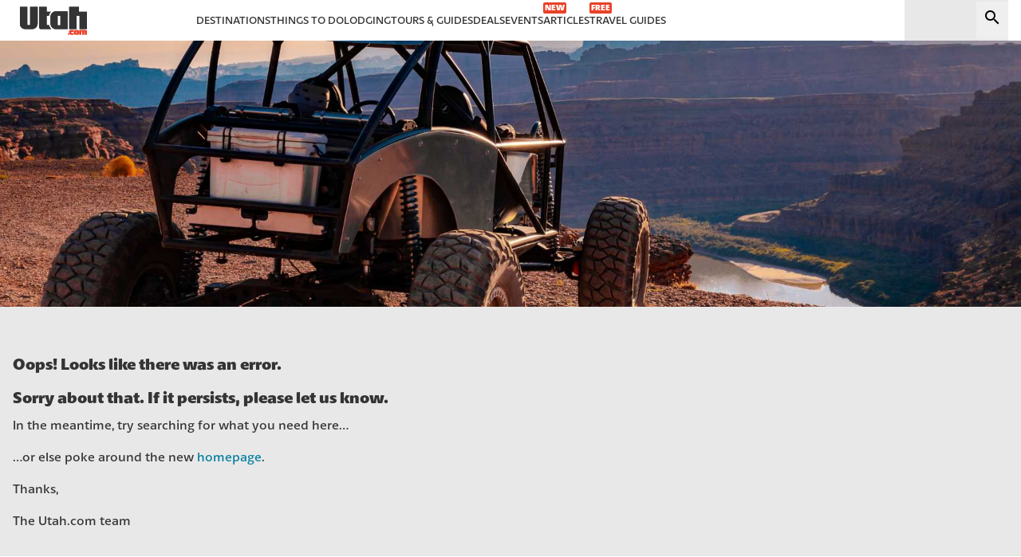

--- FILE ---
content_type: text/html; charset=utf-8
request_url: https://www.utah.com/articles/?category=4zgk8gcpC9hNHCwSdaxpXj
body_size: 98961
content:
<!DOCTYPE html><html lang="en" class="scroll-pt-[51px]"><head><link rel="preconnect" href="https://fonts.googleapis.com"/><link rel="stylesheet" href="https://fonts.googleapis.com/icon?family=Material+Icons" as="font"/><link rel="stylesheet" href="/build/_assets/global-6VRG3WIY.css"/><link rel="canonical" href="https://www.utah.com/articles/?category=4zgk8gcpC9hNHCwSdaxpXj"/><meta charSet="utf-8"/><meta name="viewport" content="width=device-width,initial-scale=1"/><title>Articles | Utah.com</title><meta name="description" content="Utah.com Article Page"/><meta property="og:title" content="Articles | Utah.com"/><meta property="og:site_name" content="Utah.com"/><meta property="og:description" content="Utah.com Article Page"/><meta property="og:url" content="https://www.utah.com/articles/"/><meta property="og:image" content="https://images.ctfassets.net/0wjmk6wgfops/1LoW7T1uRSY1imsgTsR8h3/cd2fad214a9478fe8b405314ba64b376/default_image-2.png?fit=thumb&amp;w=1200&amp;h=630"/><meta property="og:image:width" content="1200"/><meta property="og:image:height" content="630"/><meta property="og:image:alt" content="Utah.com default image"/><meta property="og:image:type" content="image/png"/><script async="" src="https://securepubads.g.doubleclick.net/tag/js/gpt.js"></script><noscript><iframe title="google-tag-manager" src="//www.googletagmanager.com/ns.html?id=GTM-TFMWF9" height="0" width="0" style="display:none;visibility:hidden"></iframe></noscript><script>(function(w,d,s,l,i){w[l]=w[l]||[];w[l].push({'gtm.start':
new Date().getTime(),event:'gtm.js'});var f=d.getElementsByTagName(s)[0], j=d.createElement(s),dl=l!='dataLayer'?'&l='+l:'';j.async=true;j.src= '//www.googletagmanager.com/gtm.js?id='+i+dl;f.parentNode.insertBefore(j,f );
})(window,document,'script', 'dataLayer','GTM-KM8XF3');</script></head><body><div class="bg-gray-light mb-8 md:mb-0" id="layout"><div class="bg-white w-full fixed top-0 h-[51px] z-[1001]"><nav class="fixed h-[51px] bg-white top-0 z-[1001] container mt-0 left-1/2 transform -translate-x-1/2 "><nav class="block lg:hidden"></nav><div class="max-w-screen-xl h-full flex justify-between lg-hamburger:nav-layout items-center mx-auto"><div class="min-w-[200px] h-[40px]"><a class="w-[100px] h-[40px] flex" href="/"><svg viewBox="-2.24 -2.24 87.9 40.48" xmlns="http://www.w3.org/2000/svg" width="1em" height="1em" role="img" aria-label="Deseret Digital Media - Utah.com" class="h-[40px] w-[100px]"><title>Deseret Digital Media - Utah.com</title><g clip-path="url(#clip0_25_4)"><path d="M75.0565 6.53168V0.0712891H62.6348V28.6485H72.0803V11.7535H75.8051V28.6485H85.2506V6.53168H75.0565Z" fill="#343434"></path><path d="M13.1792 0V23.6584H9.46337V0H0V21.7337C0 25.5386 3.08317 28.6218 6.88812 28.6218H13.4644H15.7455C19.5505 28.6218 22.6337 25.5386 22.6337 21.7337V0H13.1792Z" fill="#343434"></path><path d="M60.692 6.04156H45.8554C42.0505 6.04156 38.9673 9.12473 38.9673 12.9297V21.7871C38.9673 25.5921 42.0505 28.6752 45.8554 28.6752H60.692V6.04156ZM51.7009 23.7029H47.9851V11.5485H51.7009V23.7119V23.7029Z" fill="#343434"></path><path d="M37.0424 23.6049H34.0305V11.5842H36.9711C37.2652 9.62376 38.1919 7.86832 39.5463 6.53168H34.0305V0.0267334H24.585V26.4208C24.585 27.6505 25.583 28.6485 26.8127 28.6485H40.0454C38.5394 27.3653 37.4523 25.6099 37.0424 23.596V23.6049Z" fill="#343434"></path><path d="M83.4147 29.9227H75.7246V36H78.2464V31.4108H79.2266V36H81.7484V31.4108H82.7197V36.0089H85.2414V31.794C85.1969 30.8138 84.3949 29.9316 83.4058 29.9316L83.4147 29.9227Z" fill="#E94127"></path><path d="M62.9553 34.0396H61.0127V35.9821H62.9553V34.0396Z" fill="#E94127"></path><path d="M73.194 29.9227H70.7346C69.7455 29.9227 68.9346 30.7069 68.8989 31.6871V34.2089C68.9435 35.1891 69.7455 35.9732 70.7346 35.9732H73.194C74.1831 35.9732 74.994 35.1891 75.0296 34.2089V31.6871C74.9851 30.7069 74.1831 29.9227 73.194 29.9227ZM72.6237 34.6455H71.296V31.393H72.6237V34.6455Z" fill="#E94127"></path><path d="M68.1775 34.2356V33.9861H65.121V33.8079V32.2485V32.0703H68.1775V31.6693C68.2042 30.992 68.4893 30.3861 68.9349 29.9406H64.5418C63.526 29.9406 62.6973 30.7693 62.6973 31.7851V33.5406H63.4636V35.6435C63.7666 35.8663 64.1319 36 64.5418 36H68.9349C68.4893 35.5544 68.2042 34.9485 68.1775 34.2712V34.2534V34.2356Z" fill="#E94127"></path><path d="M75.0565 6.53168V0.0712891H62.6348V28.6485H72.0803V11.7535H75.8051V28.6485H85.2506V6.53168H75.0565Z" fill="#343434"></path><path d="M13.1792 0V23.6584H9.46337V0H0V21.7337C0 25.5386 3.08317 28.6218 6.88812 28.6218H13.4644H15.7455C19.5505 28.6218 22.6337 25.5386 22.6337 21.7337V0H13.1792Z" fill="#343434"></path><path d="M60.692 6.04156H45.8554C42.0505 6.04156 38.9673 9.12473 38.9673 12.9297V21.7871C38.9673 25.5921 42.0505 28.6752 45.8554 28.6752H60.692V6.04156ZM51.7009 23.7029H47.9851V11.5485H51.7009V23.7119V23.7029Z" fill="#343434"></path><path d="M37.0424 23.6049H34.0305V11.5842H36.9711C37.2652 9.62376 38.1919 7.86832 39.5463 6.53168H34.0305V0.0267334H24.585V26.4208C24.585 27.6505 25.583 28.6485 26.8127 28.6485H40.0454C38.5394 27.3653 37.4523 25.6099 37.0424 23.596V23.6049Z" fill="#343434"></path><path d="M83.4147 29.9227H75.7246V36H78.2464V31.4108H79.2266V36H81.7484V31.4108H82.7197V36.0089H85.2414V31.794C85.1969 30.8138 84.3949 29.9316 83.4058 29.9316L83.4147 29.9227Z" fill="#E94127"></path><path d="M73.194 29.9227H70.7346C69.7455 29.9227 68.9346 30.7069 68.8989 31.6871V34.2089C68.9435 35.1891 69.7455 35.9732 70.7346 35.9732H73.194C74.1831 35.9732 74.994 35.1891 75.0296 34.2089V31.6871C74.9851 30.7069 74.1831 29.9227 73.194 29.9227ZM72.6237 34.6455H71.296V31.393H72.6237V34.6455Z" fill="#E94127"></path><path d="M68.1775 34.2356V33.9861H65.121V33.8079V32.2485V32.0703H68.1775V31.6693C68.2042 30.992 68.4893 30.3861 68.9349 29.9406H64.5418C63.526 29.9406 62.6973 30.7693 62.6973 31.7851V33.5406H63.4636V35.6435C63.7666 35.8663 64.1319 36 64.5418 36H68.9349C68.4893 35.5544 68.2042 34.9485 68.1775 34.2712V34.2534V34.2356Z" fill="#E94127"></path></g><defs><clipPath id="clip0_25_4"><rect width="85.2505" height="36" fill="white"></rect></clipPath></defs></svg></a></div><div class="hidden lg-hamburger:flex justify-start pr-1.5 gap-1.5 min-[1285px]:pr-4 min-[1285px]:gap-4"><div aria-label="Travel Brochures" aria-expanded="false"><div class="text-black-main h-[51px] "><div class="h-full relative flex items-center  min-w-max"><div class="absolute bg-red-main text-[10px] leading-[12px] text-white font-bold rounded-[2px] py-[1px] px-[2px] top-[3px]">FREE</div><a class="uppercase text-[13.5px] min-[1285px]:text-[15px] hover:text-red-main " aria-label="Travel Brochures" role="menuitem" href="/maps-brochures/brochures/">Travel Brochures</a></div></div></div><div aria-label="Destinations menu. Press Space for more." aria-haspopup="true" aria-expanded="false"><div class="text-black-main h-[51px] group/drawer"><div class="h-full relative flex items-center group-hover/drawer:after:triangle group-hover/drawer:after:triangle-after "><a class="uppercase text-[13.5px] min-[1285px]:text-[15px] hover:text-red-main " aria-label="Destinations" role="menuitem" href="/destinations/">Destinations</a></div><div aria-hidden="true" tabindex="-1" class="w-[100%] absolute text-white bg-[#343434] max-h-0 overflow-hidden left-0 transition-all duration-500 "><main class="m-auto max-w-screen-xl"><div class="flex gap-8 mx-5"><div class="pt-8 pb-4"><a aria-label="National Parks" tabindex="-1" class="uppercase hover:text-red-main break-words" href="/destinations/national-parks/">National Parks</a><hr class="mb-2"/><div class="grid gap-2 mr-10 "><div><a tabindex="-1" class="hover:text-red-main text-sm font-thin" href="/destinations/national-parks/arches-national-park/">Arches</a></div><div><a tabindex="-1" class="hover:text-red-main text-sm font-thin" href="/destinations/national-parks/bryce-canyon-national-park/">Bryce Canyon</a></div><div><a tabindex="-1" class="hover:text-red-main text-sm font-thin" href="/destinations/national-parks/canyonlands-national-park/">Canyonlands</a></div><div><a tabindex="-1" class="hover:text-red-main text-sm font-thin" href="/destinations/national-parks/capitol-reef-national-park/">Capitol Reef</a></div><div><a tabindex="-1" class="hover:text-red-main text-sm font-thin" href="/destinations/national-parks/zion-national-park/">Zion</a></div><div><a tabindex="-1" class="hover:text-red-main text-sm font-thin" href="/destinations/national-parks/grand-canyon-national-park/">Grand Canyon</a></div><div><a tabindex="-1" class="hover:text-red-main text-sm font-thin" href="/things-to-do/plan-your-trip/trip-ideas-and-itineraries/grand-circle-tour/">Grand Circle Tour</a></div><div><a tabindex="-1" class="hover:text-red-main text-sm font-thin" href="/destinations/national-parks/">See All</a></div></div></div><div class="pt-8 pb-4"><a aria-label="National Monuments" tabindex="-1" class="uppercase hover:text-red-main break-words" href="/destinations/national-monuments/">National Monuments</a><hr class="mb-2"/><div class="grid gap-2 mr-10 "><div><a tabindex="-1" class="hover:text-red-main text-sm font-thin" href="/destinations/national-monuments/bears-ears-national-monument/">Bears Ears</a></div><div><a tabindex="-1" class="hover:text-red-main text-sm font-thin" href="/destinations/national-monuments/cedar-breaks-national-monument/">Cedar Breaks</a></div><div><a tabindex="-1" class="hover:text-red-main text-sm font-thin" href="/destinations/national-monuments/dinosaur-national-monument/">Dinosaur National Monument</a></div><div><a tabindex="-1" class="hover:text-red-main text-sm font-thin" href="/destinations/national-monuments/four-corners/">Four Corners</a></div><div><a tabindex="-1" class="hover:text-red-main text-sm font-thin" href="/destinations/national-monuments/grand-staircase-escalante-national-monument/">Grand Staircase-Escalante</a></div><div><a tabindex="-1" class="hover:text-red-main text-sm font-thin" href="/destinations/national-monuments/monument-valley/">Monument Valley</a></div><div><a tabindex="-1" class="hover:text-red-main text-sm font-thin" href="/destinations/national-monuments/timpanogos-cave-national-monument/">Timpanogos Cave</a></div><div><a tabindex="-1" class="hover:text-red-main text-sm font-thin" href="/destinations/national-monuments/">See All</a></div></div></div><div class="pt-8 pb-4"><a aria-label="Cities &amp; Towns" tabindex="-1" class="uppercase hover:text-red-main break-words" href="/destinations/cities-towns/">Cities &amp; Towns</a><hr class="mb-2"/><div class="grid gap-2 mr-10 "><div><a tabindex="-1" class="hover:text-red-main text-sm font-thin" href="/destinations/cities-towns/kanab/">Kanab</a></div><div><a tabindex="-1" class="hover:text-red-main text-sm font-thin" href="/destinations/cities-towns/logan/">Logan</a></div><div><a tabindex="-1" class="hover:text-red-main text-sm font-thin" href="/destinations/cities-towns/moab/">Moab</a></div><div><a tabindex="-1" class="hover:text-red-main text-sm font-thin" href="/destinations/cities-towns/park-city/">Park City</a></div><div><a tabindex="-1" class="hover:text-red-main text-sm font-thin" href="/destinations/cities-towns/provo/">Provo</a></div><div><a tabindex="-1" class="hover:text-red-main text-sm font-thin" href="/destinations/cities-towns/salt-lake-city/">Salt Lake City</a></div><div><a tabindex="-1" class="hover:text-red-main text-sm font-thin" href="/destinations/cities-towns/st-george/">St. George</a></div><div><a tabindex="-1" class="hover:text-red-main text-sm font-thin" href="/destinations/cities-towns/">See All</a></div></div></div><div class="pt-8 pb-4"><a aria-label="State Parks" tabindex="-1" class="uppercase hover:text-red-main break-words" href="/destinations/state-parks/">State Parks</a><hr class="mb-2"/><div class="grid gap-2 mr-10 "><div><a tabindex="-1" class="hover:text-red-main text-sm font-thin" href="/destinations/state-parks/antelope-island-state-park/">Antelope Island</a></div><div><a tabindex="-1" class="hover:text-red-main text-sm font-thin" href="/destinations/state-parks/bear-lake-state-park/">Bear Lake State Park</a></div><div><a tabindex="-1" class="hover:text-red-main text-sm font-thin" href="/destinations/state-parks/coral-pink-sand-dunes-state-park/">Coral Pink Sand Dunes</a></div><div><a tabindex="-1" class="hover:text-red-main text-sm font-thin" href="/destinations/state-parks/goblin-valley-state-park/">Goblin Valley State Park</a></div><div><a tabindex="-1" class="hover:text-red-main text-sm font-thin" href="/destinations/state-parks/great-salt-lake-state-park/">Great Salt Lake</a></div><div><a tabindex="-1" class="hover:text-red-main text-sm font-thin" href="/destinations/state-parks/sand-hollow-state-park/">Sand Hollow</a></div><div><a tabindex="-1" class="hover:text-red-main text-sm font-thin" href="/destinations/state-parks/snow-canyon-state-park/">Snow Canyon</a></div><div><a tabindex="-1" class="hover:text-red-main text-sm font-thin" href="/destinations/state-parks/">See All</a></div></div></div><div class="pt-8 pb-4"><a aria-label="Ski Resorts" tabindex="-1" class="uppercase hover:text-red-main break-words" href="/destinations/ski-resorts/">Ski Resorts</a><hr class="mb-2"/><div class="grid gap-2 mr-10 "><div><a tabindex="-1" class="hover:text-red-main text-sm font-thin" href="/destinations/ski-resorts/alta-ski-area/">Alta Ski Area </a></div><div><a tabindex="-1" class="hover:text-red-main text-sm font-thin" href="/destinations/ski-resorts/beaver-mountain-resort/">Beaver Mountain Ski Resort</a></div><div><a tabindex="-1" class="hover:text-red-main text-sm font-thin" href="/destinations/ski-resorts/brian-head-resort/">Brian Head Ski Resort</a></div><div><a tabindex="-1" class="hover:text-red-main text-sm font-thin" href="/destinations/ski-resorts/brighton-ski-resort/">Brighton Ski Resort</a></div><div><a tabindex="-1" class="hover:text-red-main text-sm font-thin" href="/destinations/ski-resorts/deer-valley-resort/">Deer Valley Resort</a></div><div><a tabindex="-1" class="hover:text-red-main text-sm font-thin" href="/destinations/ski-resorts/powder-mountain-resort/">Powder Mountain Ski Resort</a></div><div><a tabindex="-1" class="hover:text-red-main text-sm font-thin" href="/destinations/ski-resorts/solitude-mountain-resort/">Solitude Mountain Resort</a></div><div><a tabindex="-1" class="hover:text-red-main text-sm font-thin" href="/destinations/ski-resorts/">See All</a></div></div></div><div class="pt-8 pb-4"><a aria-label="Natural Areas" tabindex="-1" class="uppercase hover:text-red-main break-words" href="/destinations/natural-areas/">Natural Areas</a><hr class="mb-2"/><div class="grid gap-2 mr-10 "><div><a tabindex="-1" class="hover:text-red-main text-sm font-thin" href="/destinations/natural-areas/bonneville-salt-flats/">Bonneville Salt Flats</a></div><div><a tabindex="-1" class="hover:text-red-main text-sm font-thin" href="/destinations/recreation-areas/flaming-gorge-national-recreation-area/">Flaming Gorge</a></div><div><a tabindex="-1" class="hover:text-red-main text-sm font-thin" href="/destinations/recreation-areas/lake-powell/">Lake Powell</a></div><div><a tabindex="-1" class="hover:text-red-main text-sm font-thin" href="/destinations/natural-areas/little-sahara-sand-dunes/">Little Sahara Sand Dunes</a></div><div><a tabindex="-1" class="hover:text-red-main text-sm font-thin" href="/destinations/natural-areas/pineview-reservoir/">Pineview Reservoir</a></div><div><a tabindex="-1" class="hover:text-red-main text-sm font-thin" href="/destinations/natural-areas/san-rafael-swell/">San Rafael Swell</a></div><div><a tabindex="-1" class="hover:text-red-main text-sm font-thin" href="/destinations/natural-areas/the-wave/">The Wave</a></div><div><a tabindex="-1" class="hover:text-red-main text-sm font-thin" href="/destinations/natural-areas/">See All</a></div></div></div></div></main></div></div></div><div aria-label="Things to Do menu. Press Space for more." aria-haspopup="true" aria-expanded="false"><div class="text-black-main h-[51px] group/drawer"><div class="h-full relative flex items-center group-hover/drawer:after:triangle group-hover/drawer:after:triangle-after "><a class="uppercase text-[13.5px] min-[1285px]:text-[15px] hover:text-red-main " aria-label="Things to Do" role="menuitem" href="/things-to-do/">Things to Do</a></div><div aria-hidden="true" tabindex="-1" class="w-[100%] absolute text-white bg-[#343434] max-h-0 overflow-hidden left-0 transition-all duration-500 "><main class="m-auto max-w-screen-xl"><div class="flex gap-8 mx-5"><div class="pt-8 pb-4"><a aria-label="Outdoor Recreation" tabindex="-1" class="uppercase hover:text-red-main break-words" href="/things-to-do/outdoor-recreation/">Outdoor Recreation</a><hr class="mb-2"/><div class="grid gap-2 mr-10 w-full grid-rows-8 grid-flow-col-dense grid-cols-2"><div><a tabindex="-1" class="hover:text-red-main text-sm font-thin" href="/things-to-do/outdoor-recreation/atv-offroad/">ATV/Off-Road/Jeep Tours</a></div><div><a tabindex="-1" class="hover:text-red-main text-sm font-thin" href="/things-to-do/outdoor-recreation/aerial-tours/">Aerial Tours</a></div><div><a tabindex="-1" class="hover:text-red-main text-sm font-thin" href="/things-to-do/outdoor-recreation/boating/">Boating</a></div><div><a tabindex="-1" class="hover:text-red-main text-sm font-thin" href="/things-to-do/outdoor-recreation/camping/">Camping</a></div><div><a tabindex="-1" class="hover:text-red-main text-sm font-thin" href="/things-to-do/outdoor-recreation/canyoneering/">Canyoneering</a></div><div><a tabindex="-1" class="hover:text-red-main text-sm font-thin" href="/things-to-do/outdoor-recreation/fishing/">Fishing</a></div><div><a tabindex="-1" class="hover:text-red-main text-sm font-thin" href="/things-to-do/outdoor-recreation/hiking-backpacking/">Hiking &amp; Backpacking</a></div><div><a tabindex="-1" class="hover:text-red-main text-sm font-thin" href="/things-to-do/outdoor-recreation/horseback-riding/">Horseback Riding</a></div><div><a tabindex="-1" class="hover:text-red-main text-sm font-thin" href="/things-to-do/outdoor-recreation/mountain-biking/">Mountain Biking</a></div><div><a tabindex="-1" class="hover:text-red-main text-sm font-thin" href="/things-to-do/outdoor-recreation/river-rafting/">River Rafting</a></div><div><a tabindex="-1" class="hover:text-red-main text-sm font-thin" href="/things-to-do/outdoor-recreation/rock-climbing/">Rock Climbing</a></div><div><a tabindex="-1" class="hover:text-red-main text-sm font-thin" href="/things-to-do/outdoor-recreation/snow-sports/skiing/">Ski</a></div><div><a tabindex="-1" class="hover:text-red-main text-sm font-thin" href="/things-to-do/outdoor-recreation/snow-sports/snowboarding/">Snowboard</a></div><div><a tabindex="-1" class="hover:text-red-main text-sm font-thin" href="/things-to-do/outdoor-recreation/snow-sports/snowmobiling/">Snowmobiling</a></div><div><a tabindex="-1" class="hover:text-red-main text-sm font-thin" href="/things-to-do/outdoor-recreation/stand-up-paddle-boarding/">SUP</a></div><div><a tabindex="-1" class="hover:text-red-main text-sm font-thin" href="/things-to-do/outdoor-recreation/">See All</a></div></div></div><div class="pt-8 pb-4"><a aria-label="Attractions" tabindex="-1" class="uppercase hover:text-red-main break-words" href="/things-to-do/attractions/">Attractions</a><hr class="mb-2"/><div class="grid gap-2 mr-10 "><div><a tabindex="-1" class="hover:text-red-main text-sm font-thin" href="/things-to-do/attractions/amusement-parks/">Amusement Parks</a></div><div><a tabindex="-1" class="hover:text-red-main text-sm font-thin" href="/things-to-do/attractions/arts/">Performing Arts</a></div><div><a tabindex="-1" class="hover:text-red-main text-sm font-thin" href="/things-to-do/attractions/family-attractions/">Family Attractions</a></div><div><a tabindex="-1" class="hover:text-red-main text-sm font-thin" href="/things-to-do/attractions/museums/">Museums</a></div><div><a tabindex="-1" class="hover:text-red-main text-sm font-thin" href="/things-to-do/attractions/shopping/">Shopping</a></div><div><a tabindex="-1" class="hover:text-red-main text-sm font-thin" href="/things-to-do/attractions/spas/">Spas</a></div><div><a tabindex="-1" class="hover:text-red-main text-sm font-thin" href="/things-to-do/attractions/temple-square/">Temple Square</a></div><div><a tabindex="-1" class="hover:text-red-main text-sm font-thin" href="/things-to-do/attractions/">See All</a></div></div></div><div class="pt-8 pb-4"><a aria-label="Plan Your Trip" tabindex="-1" class="uppercase hover:text-red-main break-words" href="/things-to-do/plan-your-trip/">Plan Your Trip</a><hr class="mb-2"/><div class="grid gap-2 mr-10 "><div><a tabindex="-1" class="hover:text-red-main text-sm font-thin" href="/things-to-do/blog/">Travel Tips Blog</a></div><div><a tabindex="-1" class="hover:text-red-main text-sm font-thin" href="/things-to-do/plan-your-trip/trip-ideas-and-itineraries/">Trip Ideas &amp; Itineraries</a></div><div><a tabindex="-1" class="hover:text-red-main text-sm font-thin" href="/things-to-do/plan-your-trip/group-travel/">Group Travel</a></div><div><a tabindex="-1" class="hover:text-red-main text-sm font-thin" href="/things-to-do/plan-your-trip/transportation/">Transportation</a></div><div><a tabindex="-1" class="hover:text-red-main text-sm font-thin" href="/things-to-do/plan-your-trip/weather/">Weather</a></div><div><a tabindex="-1" class="hover:text-red-main text-sm font-thin" href="/email-signup/">Email Signup</a></div><div><a tabindex="-1" class="hover:text-red-main text-sm font-thin" href="/things-to-do/plan-your-trip/printable-road-trip-activity-book-for-kids/">Printable Road Trip Activity Book For Kids</a></div><div><a tabindex="-1" class="hover:text-red-main text-sm font-thin" href="/things-to-do/plan-your-trip/">See All</a></div></div></div><div class="pt-8 pb-4"><a aria-label="Scenic Drives" tabindex="-1" class="uppercase hover:text-red-main break-words" href="/things-to-do/scenic-drives/">Scenic Drives</a><hr class="mb-2"/><div class="grid gap-2 mr-10 "><div><a tabindex="-1" class="hover:text-red-main text-sm font-thin" href="/things-to-do/scenic-drives/fall-colors-scenic-drives/">Fall Colors Scenic Drives</a></div><div><a tabindex="-1" class="hover:text-red-main text-sm font-thin" href="/things-to-do/scenic-drives/alpine-loop-scenic-drive/">Alpine Loop</a></div><div><a tabindex="-1" class="hover:text-red-main text-sm font-thin" href="/things-to-do/scenic-drives/highway-12-scenic-byway/">Highway 12 Scenic Byway</a></div><div><a tabindex="-1" class="hover:text-red-main text-sm font-thin" href="/things-to-do/scenic-drives/monument-valley-highway-163-scenic-drive/">Monument Valley | Highway 163 Scenic Drive</a></div><div><a tabindex="-1" class="hover:text-red-main text-sm font-thin" href="/things-to-do/scenic-drives/big-cottonwood-canyon-scenic-drive/">Big Cottonwood Canyon</a></div><div><a tabindex="-1" class="hover:text-red-main text-sm font-thin" href="/things-to-do/scenic-drives/mirror-lake-highway/">Mirror Lake Highway</a></div><div><a tabindex="-1" class="hover:text-red-main text-sm font-thin" href="/things-to-do/scenic-drives/provo-canyon-scenic-drives/">Provo Canyon</a></div><div><a tabindex="-1" class="hover:text-red-main text-sm font-thin" href="/things-to-do/scenic-drives/">See All</a></div></div></div></div></main></div></div></div><div aria-label="Lodging menu. Press Space for more." aria-haspopup="true" aria-expanded="false"><div class="text-black-main h-[51px] group/drawer"><div class="h-full relative flex items-center group-hover/drawer:after:triangle group-hover/drawer:after:triangle-after "><a class="uppercase text-[13.5px] min-[1285px]:text-[15px] hover:text-red-main " aria-label="Lodging" role="menuitem" href="/places-to-stay/">Lodging</a></div><div aria-hidden="true" tabindex="-1" class="w-[100%] absolute text-white bg-[#343434] max-h-0 overflow-hidden left-0 transition-all duration-500 "><main class="m-auto max-w-screen-xl"><div class="flex gap-8 mx-5"><div class="pt-8 pb-4"><a aria-label="Ways to Stay" tabindex="-1" class="uppercase hover:text-red-main break-words" href="/places-to-stay/">Ways to Stay</a><hr class="mb-2"/><div class="grid gap-2 mr-10 "><div><a tabindex="-1" class="hover:text-red-main text-sm font-thin" href="/places-to-stay/hotels/">Hotels</a></div><div><a tabindex="-1" class="hover:text-red-main text-sm font-thin" href="/places-to-stay/resorts/">Resorts</a></div><div><a tabindex="-1" class="hover:text-red-main text-sm font-thin" href="/places-to-stay/vacation-rentals/">Vacation Rentals</a></div><div><a tabindex="-1" class="hover:text-red-main text-sm font-thin" href="/places-to-stay/bed-and-breakfasts/">Bed &amp; Breakfasts</a></div><div><a tabindex="-1" class="hover:text-red-main text-sm font-thin" href="/things-to-do/outdoor-recreation/camping/">RV Parks </a></div><div><a tabindex="-1" class="hover:text-red-main text-sm font-thin" href="/places-to-stay/campgrounds/">Campgrounds</a></div><div><a tabindex="-1" class="hover:text-red-main text-sm font-thin" href="/places-to-stay/glamping/">Glamping</a></div><div><a tabindex="-1" class="hover:text-red-main text-sm font-thin" href="/places-to-stay/">See All</a></div></div></div><div class="pt-8 pb-4"><a aria-label="Near National Parks" tabindex="-1" class="uppercase hover:text-red-main break-words" href="/places-to-stay/utah-hotels-and-lodging-near-national-parks/">Near National Parks</a><hr class="mb-2"/><div class="grid gap-2 mr-10 "><div><a tabindex="-1" class="hover:text-red-main text-sm font-thin" href="/destinations/national-parks/arches-national-park/places-to-stay/">Arches National Park</a></div><div><a tabindex="-1" class="hover:text-red-main text-sm font-thin" href="/destinations/national-parks/bryce-canyon-national-park/places-to-stay/">Bryce Canyon National Park</a></div><div><a tabindex="-1" class="hover:text-red-main text-sm font-thin" href="/destinations/national-parks/canyonlands-national-park/places-to-stay/">Canyonlands National Park</a></div><div><a tabindex="-1" class="hover:text-red-main text-sm font-thin" href="/destinations/national-parks/capitol-reef-national-park/places-to-stay/">Capitol Reef National Park</a></div><div><a tabindex="-1" class="hover:text-red-main text-sm font-thin" href="/destinations/national-parks/zion-national-park/places-to-stay/">Zion National Park</a></div><div><a tabindex="-1" class="hover:text-red-main text-sm font-thin" href="/places-to-stay/utah-hotels-and-lodging-near-national-parks/">See All</a></div></div></div><div class="pt-8 pb-4"><a aria-label="State Parks &amp; Monuments" tabindex="-1" class="uppercase hover:text-red-main break-words" href="/places-to-stay/utah-hotels-and-lodging-near-state-parks-and-monuments/">State Parks &amp; Monuments</a><hr class="mb-2"/><div class="grid gap-2 mr-10 "><div><a tabindex="-1" class="hover:text-red-main text-sm font-thin" href="/destinations/state-parks/bear-lake-state-park/places-to-stay-in-bear-lake/">Bear Lake</a></div><div><a tabindex="-1" class="hover:text-red-main text-sm font-thin" href="/destinations/state-parks/coral-pink-sand-dunes-state-park/places-to-stay/">Coral Pink Sand Dunes</a></div><div><a tabindex="-1" class="hover:text-red-main text-sm font-thin" href="/destinations/national-monuments/grand-staircase-escalante-national-monument/places-to-stay/">Grand Staircase Escalante</a></div><div><a tabindex="-1" class="hover:text-red-main text-sm font-thin" href="/destinations/national-monuments/monument-valley/places-to-stay/">Monument Valley</a></div><div><a tabindex="-1" class="hover:text-red-main text-sm font-thin" href="/destinations/recreation-areas/lake-powell/places-to-stay/">Lake Powell</a></div><div><a tabindex="-1" class="hover:text-red-main text-sm font-thin" href="/destinations/natural-areas/san-rafael-swell/places-to-stay/">San Rafael Swell</a></div><div><a tabindex="-1" class="hover:text-red-main text-sm font-thin" href="/places-to-stay/utah-hotels-and-lodging-near-state-parks-and-monuments/">See All</a></div></div></div><div class="pt-8 pb-4"><a aria-label="Popular Destinations" tabindex="-1" class="uppercase hover:text-red-main break-words" href="/places-to-stay/utah-hotels-and-lodging-near-popular-destinations/">Popular Destinations</a><hr class="mb-2"/><div class="grid gap-2 mr-10 "><div><a tabindex="-1" class="hover:text-red-main text-sm font-thin" href="/destinations/cities-towns/cedar-city/places-to-stay/">Cedar City</a></div><div><a tabindex="-1" class="hover:text-red-main text-sm font-thin" href="/destinations/cities-towns/heber-valley/places-to-stay/">Heber Valley</a></div><div><a tabindex="-1" class="hover:text-red-main text-sm font-thin" href="/destinations/cities-towns/moab/places-to-stay/">Moab</a></div><div><a tabindex="-1" class="hover:text-red-main text-sm font-thin" href="/destinations/cities-towns/park-city/places-to-stay/">Park City</a></div><div><a tabindex="-1" class="hover:text-red-main text-sm font-thin" href="/destinations/cities-towns/provo/places-to-stay/">Provo</a></div><div><a tabindex="-1" class="hover:text-red-main text-sm font-thin" href="/destinations/cities-towns/salt-lake-city/places-to-stay/">Salt Lake City</a></div><div><a tabindex="-1" class="hover:text-red-main text-sm font-thin" href="/destinations/cities-towns/st-george/places-to-stay/">St. George</a></div><div><a tabindex="-1" class="hover:text-red-main text-sm font-thin" href="/places-to-stay/utah-hotels-and-lodging-near-popular-destinations/">See All</a></div></div></div><div class="pt-8 pb-4"><a aria-label="Ski Resorts" tabindex="-1" class="uppercase hover:text-red-main break-words" href="/destinations/ski-resorts/">Ski Resorts</a><hr class="mb-2"/><div class="grid gap-2 mr-10 "><div><a tabindex="-1" class="hover:text-red-main text-sm font-thin" href="/destinations/ski-resorts/alta-ski-area/">Alta</a></div><div><a tabindex="-1" class="hover:text-red-main text-sm font-thin" href="/destinations/ski-resorts/brian-head-resort/places-to-stay/">Brian Head </a></div><div><a tabindex="-1" class="hover:text-red-main text-sm font-thin" href="/destinations/ski-resorts/brighton-ski-resort/">Brighton</a></div><div><a tabindex="-1" class="hover:text-red-main text-sm font-thin" href="/destinations/ski-resorts/deer-valley-resort/">Deer Valley Resort</a></div><div><a tabindex="-1" class="hover:text-red-main text-sm font-thin" href="/destinations/ski-resorts/nordic-valley-resort/">Nordic Valley</a></div><div><a tabindex="-1" class="hover:text-red-main text-sm font-thin" href="/destinations/ski-resorts/park-city-ski-resort/">Park City</a></div><div><a tabindex="-1" class="hover:text-red-main text-sm font-thin" href="/destinations/ski-resorts/powder-mountain-resort/">Powder Mountain</a></div><div><a tabindex="-1" class="hover:text-red-main text-sm font-thin" href="/destinations/ski-resorts/">See All</a></div></div></div><div class="pt-8 pb-4"><a aria-label="Pet Friendly" tabindex="-1" class="uppercase hover:text-red-main break-words" href="/places-to-stay/pet-friendly/">Pet Friendly</a><hr class="mb-2"/><div class="grid gap-2 mr-10 "><div><a tabindex="-1" class="hover:text-red-main text-sm font-thin" href="/places-to-stay/pet-friendly/pet-friendly-moab-lodging/">Moab Pet Friendly Lodging</a></div><div><a tabindex="-1" class="hover:text-red-main text-sm font-thin" href="/places-to-stay/pet-friendly/pet-friendly-park-city-lodging/">Park City Pet Friendly Lodging</a></div><div><a tabindex="-1" class="hover:text-red-main text-sm font-thin" href="/places-to-stay/pet-friendly/pet-friendly-kanab-lodging/">Kanab Pet Friendly Lodging</a></div><div><a tabindex="-1" class="hover:text-red-main text-sm font-thin" href="/places-to-stay/pet-friendly/pet-friendly-salt-lake-lodging/">Salt Lake Pet Friendly Lodging</a></div><div><a tabindex="-1" class="hover:text-red-main text-sm font-thin" href="/places-to-stay/pet-friendly/pet-friendly-st-george-lodging/">St. George Pet Friendly Lodging</a></div><div><a tabindex="-1" class="hover:text-red-main text-sm font-thin" href="/places-to-stay/pet-friendly/pet-friendly-zion-lodging/">Zion Pet Friendly Lodging</a></div><div><a tabindex="-1" class="hover:text-red-main text-sm font-thin" href="/places-to-stay/pet-friendly/">See All</a></div></div></div></div></main></div></div></div><div aria-label="Tours &amp; Guides menu. Press Space for more." aria-haspopup="true" aria-expanded="false"><div class="text-black-main h-[51px] group/drawer"><div class="h-full relative flex items-center group-hover/drawer:after:triangle group-hover/drawer:after:triangle-after "><a class="uppercase text-[13.5px] min-[1285px]:text-[15px] hover:text-red-main " aria-label="Tours &amp; Guides" role="menuitem" href="/tours-guides/">Tours &amp; Guides</a></div><div aria-hidden="true" tabindex="-1" class="w-[100%] absolute text-white bg-[#343434] max-h-0 overflow-hidden left-0 transition-all duration-500 "><main class="m-auto max-w-screen-xl"><div class="flex gap-8 mx-5"><div class="pt-8 pb-4"><a aria-label="By Activity " tabindex="-1" class="uppercase hover:text-red-main break-words" href="/tours-guides/by-activity/">By Activity </a><hr class="mb-2"/><div class="grid gap-2 mr-10 w-full grid-rows-8 grid-flow-col-dense grid-cols-3"><div><a tabindex="-1" class="hover:text-red-main text-sm font-thin" href="/things-to-do/outdoor-recreation/aerial-tours/">Aerial Tours</a></div><div><a tabindex="-1" class="hover:text-red-main text-sm font-thin" href="/things-to-do/outdoor-recreation/atv-offroad/">ATV-/Offroad/Jeep Tours</a></div><div><a tabindex="-1" class="hover:text-red-main text-sm font-thin" href="/things-to-do/outdoor-recreation/mountain-biking/">Biking</a></div><div><a tabindex="-1" class="hover:text-red-main text-sm font-thin" href="/things-to-do/outdoor-recreation/boating/boat-and-water-craft-rentals/">Boat/Watercraft Rentals </a></div><div><a tabindex="-1" class="hover:text-red-main text-sm font-thin" href="/things-to-do/outdoor-recreation/canyoneering/">Canyoneering</a></div><div><a tabindex="-1" class="hover:text-red-main text-sm font-thin" href="/things-to-do/outdoor-recreation/fishing/">Fishing</a></div><div><a tabindex="-1" class="hover:text-red-main text-sm font-thin" href="/things-to-do/plan-your-trip/group-travel/">Group Tours</a></div><div><a tabindex="-1" class="hover:text-red-main text-sm font-thin" href="/things-to-do/outdoor-recreation/hiking-backpacking/">Hiking/Backpacking</a></div><div><a tabindex="-1" class="hover:text-red-main text-sm font-thin" href="/things-to-do/outdoor-recreation/horseback-riding/">Horseback Riding</a></div><div><a tabindex="-1" class="hover:text-red-main text-sm font-thin" href="/things-to-do/outdoor-recreation/hot-air-balloon/">Hot Air Balloon</a></div><div><a tabindex="-1" class="hover:text-red-main text-sm font-thin" href="/things-to-do/outdoor-recreation/boating/">Jet Boat Tours</a></div><div><a tabindex="-1" class="hover:text-red-main text-sm font-thin" href="/things-to-do/outdoor-recreation/canoe-and-kayak/">Kayak and Canoe Rentals</a></div><div><a tabindex="-1" class="hover:text-red-main text-sm font-thin" href="/things-to-do/attractions/museums/">Museums</a></div><div><a tabindex="-1" class="hover:text-red-main text-sm font-thin" href="/things-to-do/outdoor-recreation/river-rafting/">River Rafting</a></div><div><a tabindex="-1" class="hover:text-red-main text-sm font-thin" href="/things-to-do/outdoor-recreation/rock-climbing/">Rock Climbing</a></div><div><a tabindex="-1" class="hover:text-red-main text-sm font-thin" href="/things-to-do/outdoor-recreation/snow-sports/ski-and-snowboard-rentals/">Ski/Snowboard Rentals</a></div><div><a tabindex="-1" class="hover:text-red-main text-sm font-thin" href="/things-to-do/outdoor-recreation/snow-sports/snowmobiling/">Snowmobiling</a></div><div><a tabindex="-1" class="hover:text-red-main text-sm font-thin" href="/things-to-do/outdoor-recreation/stand-up-paddle-boarding/">SUP Rentals</a></div><div><a tabindex="-1" class="hover:text-red-main text-sm font-thin" href="/things-to-do/plan-your-trip/transportation/">Transportation</a></div><div><a tabindex="-1" class="hover:text-red-main text-sm font-thin" href="/things-to-do/outdoor-recreation/zipline/">Zipline</a></div><div><a tabindex="-1" class="hover:text-red-main text-sm font-thin" href="/tours-guides/by-activity/">See All</a></div></div></div><div class="pt-8 pb-4"><a aria-label="By Destination" tabindex="-1" class="uppercase hover:text-red-main break-words" href="/tours-guides/by-destination/">By Destination</a><hr class="mb-2"/><div class="grid gap-2 mr-10 w-full grid-rows-8 grid-flow-col-dense grid-cols-3"><div><a tabindex="-1" class="hover:text-red-main text-sm font-thin" href="/destinations/national-parks/arches-national-park/tours-guides-rentals/">Arches </a></div><div><a tabindex="-1" class="hover:text-red-main text-sm font-thin" href="/tours-guides/by-destination/bear-lake/">Bear Lake</a></div><div><a tabindex="-1" class="hover:text-red-main text-sm font-thin" href="/destinations/national-parks/bryce-canyon-national-park/tours-guides-rentals/">Bryce Canyon</a></div><div><a tabindex="-1" class="hover:text-red-main text-sm font-thin" href="/destinations/national-parks/canyonlands-national-park/tours-guides-rentals/tours-guides/">Canyonlands</a></div><div><a tabindex="-1" class="hover:text-red-main text-sm font-thin" href="/destinations/national-parks/capitol-reef-national-park/tours-guides-rentals/">Capitol Reef</a></div><div><a tabindex="-1" class="hover:text-red-main text-sm font-thin" href="/destinations/cities-towns/cedar-city/things-to-do/guides-outfitters/">Cedar City</a></div><div><a tabindex="-1" class="hover:text-red-main text-sm font-thin" href="/destinations/regions/wasatch-north/davis-county/">Davis County</a></div><div><a tabindex="-1" class="hover:text-red-main text-sm font-thin" href="/destinations/recreation-areas/flaming-gorge-national-recreation-area/guides-rentals/">Flaming Gorge</a></div><div><a tabindex="-1" class="hover:text-red-main text-sm font-thin" href="/destinations/national-monuments/grand-staircase-escalante-national-monument/guides-outfitters/">Grand Staircase Escalante</a></div><div><a tabindex="-1" class="hover:text-red-main text-sm font-thin" href="/destinations/cities-towns/heber-valley/things-to-do/guides-outfitters/">Heber</a></div><div><a tabindex="-1" class="hover:text-red-main text-sm font-thin" href="/destinations/cities-towns/kanab/things-to-do/guides-outfitters/">Kanab</a></div><div><a tabindex="-1" class="hover:text-red-main text-sm font-thin" href="/destinations/recreation-areas/lake-powell/tours-guides-rentals/">Lake Powell</a></div><div><a tabindex="-1" class="hover:text-red-main text-sm font-thin" href="/destinations/cities-towns/moab/tours-guides-outfitters/">Moab</a></div><div><a tabindex="-1" class="hover:text-red-main text-sm font-thin" href="/destinations/national-monuments/monument-valley/tours-guides-rentals/">Monument Valley</a></div><div><a tabindex="-1" class="hover:text-red-main text-sm font-thin" href="/destinations/cities-towns/ogden/things-to-do/guides-outfitters/">Ogden</a></div><div><a tabindex="-1" class="hover:text-red-main text-sm font-thin" href="/destinations/cities-towns/park-city/things-to-do/guides-outfitters/">Park City</a></div><div><a tabindex="-1" class="hover:text-red-main text-sm font-thin" href="/destinations/cities-towns/provo/things-to-do/guides-outfitters/">Provo</a></div><div><a tabindex="-1" class="hover:text-red-main text-sm font-thin" href="/destinations/cities-towns/salt-lake-city/things-to-do/guides-outfitters/">Salt Lake City</a></div><div><a tabindex="-1" class="hover:text-red-main text-sm font-thin" href="/destinations/cities-towns/st-george/things-to-do/guides-outfitters/">St. George </a></div><div><a tabindex="-1" class="hover:text-red-main text-sm font-thin" href="/destinations/cities-towns/vernal-dinosaurland/things-to-do/guides-outfitters/">Vernal </a></div><div><a tabindex="-1" class="hover:text-red-main text-sm font-thin" href="/destinations/national-parks/zion-national-park/tours-guides-rentals/tours-guides/">Zion</a></div><div><a tabindex="-1" class="hover:text-red-main text-sm font-thin" href="/tours-guides/by-destination/">See All</a></div></div></div></div></main></div></div></div><div aria-label="Deals" aria-expanded="false"><div class="text-black-main h-[51px] "><div class="h-full relative flex items-center  "><a class="uppercase text-[13.5px] min-[1285px]:text-[15px] hover:text-red-main " aria-label="Deals" role="menuitem" href="/deals/">Deals</a></div></div></div><div aria-label="Events" aria-expanded="false"><div class="text-black-main h-[51px] "><div class="h-full relative flex items-center  "><a class="uppercase text-[13.5px] min-[1285px]:text-[15px] hover:text-red-main " aria-label="Events" role="menuitem" href="https://www.ksl.com/events?categories=Sports+%26+Outdoors">Events</a></div></div></div><div aria-label="Articles" aria-expanded="false"><div class="text-black-main h-[51px] "><div class="h-full relative flex items-center  "><a class="uppercase text-[13.5px] min-[1285px]:text-[15px] hover:text-red-main " aria-label="Articles" role="menuitem" href="/articles/">Articles</a></div></div></div></div><div class="w-full relative col-start-3 h-full hidden lg-hamburger:block"><div class="absolute right-0 pr-4 flex items-center spread w-[130px]"><form method="get" action="/search" class="flex gap-2 w-full absolute top-0 bg-gray-light"><input type="submit" class="invisible absolute" name="other input"/><button aria-label="close" tabindex="-1" class="hidden p-2"><span role="button" aria-label="Clear search" class="material-icons undefined">close</span></button><input aria-label="input" type="text" name="q" class="w-full block h-[51px] bg-inherit p-1 mr-10 border-none font-light focus:ring-0"/><div class="relative h-[51px] flex items-center"><button aria-label="Submit search" tabindex="0" class="p-2 absolute right-0 opacity-100"><span class="material-icons undefined">search</span></button><button aria-label="submit search" tabindex="-1" type="submit" class="text-blue-main p-2 absolute opac right-[-40px] opacity-0"><span class="material-icons undefined">arrow_forward</span></button></div></form></div></div><div class="lg-hamburger:hidden flex items-center pr-4"><div class="flex gap-4"><button aria-label="open search input" tabindex="0"><span class="material-icons text-[28px]">search</span></button><button tabindex="0" class="cursor-pointer col-start-3" aria-label="open drawer"><span class="material-icons undefined">menu</span></button></div><form method="get" action="/search" class="flex gap-2 spread absolute right-0 bg-gray-light left-[100%]"><input type="submit" class="invisible absolute"/><button aria-label="close" tabindex="-1" class="p-2"><span class="material-icons undefined">close</span></button><input aria-label="input" tabindex="-1" type="text" name="q" class="w-full h-[50px] bg-inherit p-1 ring-0"/><button aria-label="submit search" tabindex="-1" type="submit" class="text-blue-main p-2"><span class="material-icons undefined">navigate_next</span></button></form></div></div></nav><div class="w-full h-[51px]"></div></div><div class="bg-gray-light text-black-main pb-4 mt-[51px]"><div id="top"></div><div class="container pt-8"><div class="relative"><div class="invisible relative top-[-60px]"></div><div class="grid grid-cols-[1fr_auto_1fr] items-center gap-[15px] bg-red-main text-white px-[15px] py-[10.5px] text-lg"><div><button class="flex-none base-btn bg-white text-red-main rounded">Filter</button></div><h1 class="flex-auto  md:text-center">Articles</h1></div><div class="md:grid md:grid-cols-[320px_auto] md:gap-4"><div class="bg-white"><div class="p-4 grid grid-flow-row gap-4"><div class="text-center"><button class="base-btn btn-blue-outline text-sm rounded" disabled="">Clear All</button></div><hr class="border-solid border-1 border-gray-light"/><div class="grid grid-flow-row gap-2"><h2 class="text-gray-dark">Categories</h2><div class="grid grid-flow-row gap-1"><div class="grid grid-cols-[min-content_1fr] gap-2"><div><input type="checkbox" id="categories-ATV" name="categories-ATV" class="border-blue-main rounded-sm"/></div><div><label for="categories-ATV" class="cursor-pointer">ATV<!-- --> <span class="text-orange-main">(<!-- -->8<!-- -->)</span></label></div></div><div class="grid grid-cols-[min-content_1fr] gap-2"><div><input type="checkbox" id="categories-ATV-Rentals" name="categories-ATV-Rentals" class="border-blue-main rounded-sm"/></div><div><label for="categories-ATV-Rentals" class="cursor-pointer">ATV Rentals<!-- --> <span class="text-orange-main">(<!-- -->4<!-- -->)</span></label></div></div><div class="grid grid-cols-[min-content_1fr] gap-2"><div><input type="checkbox" id="categories-ATV-Trails" name="categories-ATV-Trails" class="border-blue-main rounded-sm"/></div><div><label for="categories-ATV-Trails" class="cursor-pointer">ATV Trails<!-- --> <span class="text-orange-main">(<!-- -->7<!-- -->)</span></label></div></div><div class="grid grid-cols-[min-content_1fr] gap-2"><div><input type="checkbox" id="categories-Activities-for-Kids" name="categories-Activities-for-Kids" class="border-blue-main rounded-sm"/></div><div><label for="categories-Activities-for-Kids" class="cursor-pointer">Activities for Kids<!-- --> <span class="text-orange-main">(<!-- -->10<!-- -->)</span></label></div></div><div class="grid grid-cols-[min-content_1fr] gap-2"><div><input type="checkbox" id="categories-Adrift-Adventures" name="categories-Adrift-Adventures" class="border-blue-main rounded-sm"/></div><div><label for="categories-Adrift-Adventures" class="cursor-pointer">Adrift Adventures<!-- --> <span class="text-orange-main">(<!-- -->2<!-- -->)</span></label></div></div></div><div><button class="inline-block base-btn rounded-sm btn-blue-outline cursor-pointer transition-colors">Show 271 more</button></div></div><div class="grid grid-flow-row gap-2"><h2 class="text-gray-dark">Destinations</h2><div class="grid grid-flow-row gap-1"><div class="grid grid-cols-[min-content_1fr] gap-2"><div><input type="checkbox" id="categories-ATV-Paiute-Trail" name="categories-ATV-Paiute-Trail" class="border-blue-main rounded-sm"/></div><div><label for="categories-ATV-Paiute-Trail" class="cursor-pointer">ATV Paiute Trail<!-- --> <span class="text-orange-main">(<!-- -->1<!-- -->)</span></label></div></div><div class="grid grid-cols-[min-content_1fr] gap-2"><div><input type="checkbox" id="categories-Arches-National-Park" name="categories-Arches-National-Park" class="border-blue-main rounded-sm"/></div><div><label for="categories-Arches-National-Park" class="cursor-pointer">Arches National Park<!-- --> <span class="text-orange-main">(<!-- -->1<!-- -->)</span></label></div></div><div class="grid grid-cols-[min-content_1fr] gap-2"><div><input type="checkbox" id="categories-Bryce-Canyon-National-Park" name="categories-Bryce-Canyon-National-Park" class="border-blue-main rounded-sm"/></div><div><label for="categories-Bryce-Canyon-National-Park" class="cursor-pointer">Bryce Canyon National Park<!-- --> <span class="text-orange-main">(<!-- -->3<!-- -->)</span></label></div></div><div class="grid grid-cols-[min-content_1fr] gap-2"><div><input type="checkbox" id="categories-Bryce-Canyon-National-Park-Visitor-Information" name="categories-Bryce-Canyon-National-Park-Visitor-Information" class="border-blue-main rounded-sm"/></div><div><label for="categories-Bryce-Canyon-National-Park-Visitor-Information" class="cursor-pointer">Bryce Canyon National Park Visitor Information<!-- --> <span class="text-orange-main">(<!-- -->1<!-- -->)</span></label></div></div><div class="grid grid-cols-[min-content_1fr] gap-2"><div><input type="checkbox" id="categories-Canyonlands-National-Park" name="categories-Canyonlands-National-Park" class="border-blue-main rounded-sm"/></div><div><label for="categories-Canyonlands-National-Park" class="cursor-pointer">Canyonlands National Park<!-- --> <span class="text-orange-main">(<!-- -->1<!-- -->)</span></label></div></div></div><div><button class="inline-block base-btn rounded-sm btn-blue-outline cursor-pointer transition-colors">Show 76 more</button></div></div></div></div><div><div class="flex border-b border-solid border-b-[#ccc] text-lg py-4 mb-4"><div class="flex items-center justify-end flex-auto"><div class="flex items-center text-sm mr-4"><span role="button" aria-disabled="true" color="disabled" class="material-icons pointer-events-none border border-slate-300 text-slate-300 rounded mr-[10px] !text-lg">navigate_before</span><div class="text-gray-dark">1 - 48 of 410</div><span role="button" aria-disabled="true" color="primary" class="material-icons cursor-pointer border border-blue-main text-blue-main rounded ml-[10px] !text-lg">navigate_next</span></div><div class="text-sm text-blue-dark"><div class="cursor-pointer flex items-center"><div class="mr-1">Sort By <span class="hidden xs-ad:inline"></span></div><svg stroke="currentColor" fill="currentColor" stroke-width="0" viewBox="0 0 16 16" height="1em" width="1em" xmlns="http://www.w3.org/2000/svg"><path fill-rule="evenodd" d="M1.646 4.646a.5.5 0 0 1 .708 0L8 10.293l5.646-5.647a.5.5 0 0 1 .708.708l-6 6a.5.5 0 0 1-.708 0l-6-6a.5.5 0 0 1 0-.708"></path></svg></div></div></div></div><div class="xs-ad:grid gap-6 grid-cols-[repeat(auto-fill,minmax(350px,1fr))] false"><div class="relative grid md:grid-rows-[180px_1fr] gap-2 bg-white mb-6 xs-ad:mb-0"><a href="/articles/post/no-needles-no-mess-why-utah-homes-are-switching-to-pre-lit-artificial-trees/"><picture><source media="screen and (max-width: 768px)" srcSet="https://ctfassets.ksldigital.com/0wjmk6wgfops/6uIkYnbl1QikWT2POKq2t7/78fb113255af92796fc479f96c80ab0e/famveldman1920.1.jpg?w=600&amp;h=250&amp;f=top&amp;fit=thumb&amp;fm=jpg&amp;q=50"/><source srcSet="https://ctfassets.ksldigital.com/0wjmk6wgfops/6uIkYnbl1QikWT2POKq2t7/78fb113255af92796fc479f96c80ab0e/famveldman1920.1.jpg?w=500&amp;h=300&amp;f=top&amp;fit=fill&amp;fm=webp&amp;q=50" type="image/webp"/><source srcSet="https://ctfassets.ksldigital.com/0wjmk6wgfops/6uIkYnbl1QikWT2POKq2t7/78fb113255af92796fc479f96c80ab0e/famveldman1920.1.jpg?w=500&amp;h=300&amp;f=top&amp;fit=fill&amp;fm=jpg&amp;q=50" type="image/jpeg"/><span class="h-[180px] object-cover object-top bg-gray-300/90 " style="display:block;width:100%;height:180px"></span></picture></a><div class="grid grid-rows-[min-content_1fr_min-content] gap-2 p-4 pt-0"><div><h2 class="text-base font-bold"><a href="/articles/post/no-needles-no-mess-why-utah-homes-are-switching-to-pre-lit-artificial-trees/">No needles, no mess: Why Utah homes are switching to pre-lit artificial trees</a></h2><div class="text-sm text-gray-dark">Nov. 17, 2025</div></div><div class="text-sm text-black-main ">Switching to a modern pre-lit artificial tree means more convenience, and more time creating holiday magic with your family.</div><a class="flex justify-end text-sm base-link hover:no-underline" href="/articles/post/no-needles-no-mess-why-utah-homes-are-switching-to-pre-lit-artificial-trees/">Read More<span color="primary" class="material-icons text-sm">arrow_forward</span></a></div></div><div class="relative grid md:grid-rows-[180px_1fr] gap-2 bg-white mb-6 xs-ad:mb-0"><a href="/articles/post/3-epic-camper-van-road-trips-from-salt-lake-city/"><picture><source media="screen and (max-width: 768px)" srcSet="https://ctfassets.ksldigital.com/0wjmk6wgfops/2PE2TdhXZ7GsQv92mTnmXP/118e605ab47a3a5b37105a5c399318e1/rshero.jpeg?w=600&amp;h=250&amp;f=top&amp;fit=thumb&amp;fm=jpg&amp;q=50"/><source srcSet="https://ctfassets.ksldigital.com/0wjmk6wgfops/2PE2TdhXZ7GsQv92mTnmXP/118e605ab47a3a5b37105a5c399318e1/rshero.jpeg?w=500&amp;h=300&amp;f=top&amp;fit=fill&amp;fm=webp&amp;q=50" type="image/webp"/><source srcSet="https://ctfassets.ksldigital.com/0wjmk6wgfops/2PE2TdhXZ7GsQv92mTnmXP/118e605ab47a3a5b37105a5c399318e1/rshero.jpeg?w=500&amp;h=300&amp;f=top&amp;fit=fill&amp;fm=jpg&amp;q=50" type="image/jpeg"/><span class="h-[180px] object-cover object-top bg-gray-300/90 " style="display:block;width:100%;height:180px"></span></picture></a><div class="grid grid-rows-[min-content_1fr_min-content] gap-2 p-4 pt-0"><div><h2 class="text-base font-bold"><a href="/articles/post/3-epic-camper-van-road-trips-from-salt-lake-city/">3 epic camper van road trips from Salt Lake City</a></h2><div class="text-sm text-gray-dark">July 9, 2025</div></div><div class="text-sm text-black-main ">Utah&#x27;s wild deserts and towering alpine peaks make it a road tripper&#x27;s dream playground.

With five national parks, endless scenic byways and hidden campgrounds, adventure is around every bend.

Salt Lake City is the perfect launchpad to explore it all — especially in a camper van.</div><a class="flex justify-end text-sm base-link hover:no-underline" href="/articles/post/3-epic-camper-van-road-trips-from-salt-lake-city/">Read More<span color="primary" class="material-icons text-sm">arrow_forward</span></a></div></div><div class="relative grid md:grid-rows-[180px_1fr] gap-2 bg-white mb-6 xs-ad:mb-0"><a href="/articles/post/southern-utah-hikes-and-lodging-that-will-give-your-family-an-unforgettable/"><picture><source media="screen and (max-width: 768px)" srcSet="https://ctfassets.ksldigital.com/0wjmk6wgfops/7KXE15TY51QpRekrAOw18L/098e7018abff6114b2846af75205986e/zionstays1.jpeg?w=600&amp;h=250&amp;f=top&amp;fit=thumb&amp;fm=jpg&amp;q=50"/><source srcSet="https://ctfassets.ksldigital.com/0wjmk6wgfops/7KXE15TY51QpRekrAOw18L/098e7018abff6114b2846af75205986e/zionstays1.jpeg?w=500&amp;h=300&amp;f=top&amp;fit=fill&amp;fm=webp&amp;q=50" type="image/webp"/><source srcSet="https://ctfassets.ksldigital.com/0wjmk6wgfops/7KXE15TY51QpRekrAOw18L/098e7018abff6114b2846af75205986e/zionstays1.jpeg?w=500&amp;h=300&amp;f=top&amp;fit=fill&amp;fm=jpg&amp;q=50" type="image/jpeg"/><span class="h-[180px] object-cover object-top bg-gray-300/90 " style="display:block;width:100%;height:180px"></span></picture></a><div class="grid grid-rows-[min-content_1fr_min-content] gap-2 p-4 pt-0"><div><h2 class="text-base font-bold"><a href="/articles/post/southern-utah-hikes-and-lodging-that-will-give-your-family-an-unforgettable/">Southern Utah hikes and lodging that will give your family an unforgettable experience</a></h2><div class="text-sm text-gray-dark">June 5, 2025</div></div><div class="text-sm text-black-main ">To many, Southern Utah means incredible hiking opportunities. With a wide range of unforgettable trails and breathtaking landscapes—from the famous Zion National Park to the hidden gems in Kanab and Escalante—Southern Utah is where adventurers explore truly unique natural beauty. And after a day spent on the trails, finding the right place to relax is essential.</div><a class="flex justify-end text-sm base-link hover:no-underline" href="/articles/post/southern-utah-hikes-and-lodging-that-will-give-your-family-an-unforgettable/">Read More<span color="primary" class="material-icons text-sm">arrow_forward</span></a></div></div><div class="relative grid md:grid-rows-[180px_1fr] gap-2 bg-white mb-6 xs-ad:mb-0"><a href="/articles/post/enjoy-endless-outdoor-fun-and-flaming-gorge-in-daggett-county/"><picture><source media="screen and (max-width: 768px)" srcSet="https://ctfassets.ksldigital.com/0wjmk6wgfops/2Geu6KXCn5Mpfoppk1OHSr/38d1d2559e6d681567d01f81b7070f6d/Daggett_Hero1920.jpg?w=600&amp;h=250&amp;f=top&amp;fit=thumb&amp;fm=jpg&amp;q=50"/><source srcSet="https://ctfassets.ksldigital.com/0wjmk6wgfops/2Geu6KXCn5Mpfoppk1OHSr/38d1d2559e6d681567d01f81b7070f6d/Daggett_Hero1920.jpg?w=500&amp;h=300&amp;f=top&amp;fit=fill&amp;fm=webp&amp;q=50" type="image/webp"/><source srcSet="https://ctfassets.ksldigital.com/0wjmk6wgfops/2Geu6KXCn5Mpfoppk1OHSr/38d1d2559e6d681567d01f81b7070f6d/Daggett_Hero1920.jpg?w=500&amp;h=300&amp;f=top&amp;fit=fill&amp;fm=jpg&amp;q=50" type="image/jpeg"/><span class="h-[180px] object-cover object-top bg-gray-300/90 " style="display:block;width:100%;height:180px"></span></picture></a><div class="grid grid-rows-[min-content_1fr_min-content] gap-2 p-4 pt-0"><div><h2 class="text-base font-bold"><a href="/articles/post/enjoy-endless-outdoor-fun-and-flaming-gorge-in-daggett-county/">Enjoy endless outdoor fun — and Flaming Gorge — in Daggett County</a></h2><div class="text-sm text-gray-dark">May 2, 2025</div></div><div class="text-sm text-black-main ">For outdoor enthusiasts, nature lovers, thrill-seekers and anyone who feels at home in wide-open spaces, the Flaming Gorge area offers some of the most diverse recreation in the West.</div><a class="flex justify-end text-sm base-link hover:no-underline" href="/articles/post/enjoy-endless-outdoor-fun-and-flaming-gorge-in-daggett-county/">Read More<span color="primary" class="material-icons text-sm">arrow_forward</span></a></div></div><div class="relative grid md:grid-rows-[180px_1fr] gap-2 bg-white mb-6 xs-ad:mb-0"><a href="/articles/post/theres-so-much-to-do-in-piute-county/"><picture><source media="screen and (max-width: 768px)" srcSet="https://ctfassets.ksldigital.com/0wjmk6wgfops/4c0nd3sugzMUMH25PKuft3/c07f3e94987775938270e73a97b7cd47/Piute1920.jpg?w=600&amp;h=250&amp;f=top&amp;fit=thumb&amp;fm=jpg&amp;q=50"/><source srcSet="https://ctfassets.ksldigital.com/0wjmk6wgfops/4c0nd3sugzMUMH25PKuft3/c07f3e94987775938270e73a97b7cd47/Piute1920.jpg?w=500&amp;h=300&amp;f=top&amp;fit=fill&amp;fm=webp&amp;q=50" type="image/webp"/><source srcSet="https://ctfassets.ksldigital.com/0wjmk6wgfops/4c0nd3sugzMUMH25PKuft3/c07f3e94987775938270e73a97b7cd47/Piute1920.jpg?w=500&amp;h=300&amp;f=top&amp;fit=fill&amp;fm=jpg&amp;q=50" type="image/jpeg"/><span class="h-[180px] object-cover object-top bg-gray-300/90 " style="display:block;width:100%;height:180px"></span></picture></a><div class="grid grid-rows-[min-content_1fr_min-content] gap-2 p-4 pt-0"><div><h2 class="text-base font-bold"><a href="/articles/post/theres-so-much-to-do-in-piute-county/">There&#x27;s so much to do in Piute County</a></h2><div class="text-sm text-gray-dark">May 2, 2025</div></div><div class="text-sm text-black-main ">Piute County is full of adventure and offers plenty to see and do. Its peaceful, uncrowded atmosphere is one of its biggest draws.</div><a class="flex justify-end text-sm base-link hover:no-underline" href="/articles/post/theres-so-much-to-do-in-piute-county/">Read More<span color="primary" class="material-icons text-sm">arrow_forward</span></a></div></div><div class="relative grid md:grid-rows-[180px_1fr] gap-2 bg-white mb-6 xs-ad:mb-0"><a href="/articles/post/8-reasons-utah-ATV-fans-should-plan-their-next-adventure-to-the-arapeen-trail/"><picture><source media="screen and (max-width: 768px)" srcSet="https://ctfassets.ksldigital.com/0wjmk6wgfops/276gInFzE55Bq6dfFpHBSD/93260dd90a9cecbe803594174a6cdab1/atv1920.jpg?w=600&amp;h=250&amp;f=top&amp;fit=thumb&amp;fm=jpg&amp;q=50"/><source srcSet="https://ctfassets.ksldigital.com/0wjmk6wgfops/276gInFzE55Bq6dfFpHBSD/93260dd90a9cecbe803594174a6cdab1/atv1920.jpg?w=500&amp;h=300&amp;f=top&amp;fit=fill&amp;fm=webp&amp;q=50" type="image/webp"/><source srcSet="https://ctfassets.ksldigital.com/0wjmk6wgfops/276gInFzE55Bq6dfFpHBSD/93260dd90a9cecbe803594174a6cdab1/atv1920.jpg?w=500&amp;h=300&amp;f=top&amp;fit=fill&amp;fm=jpg&amp;q=50" type="image/jpeg"/><span class="h-[180px] object-cover object-top bg-gray-300/90 " style="display:block;width:100%;height:180px"></span></picture></a><div class="grid grid-rows-[min-content_1fr_min-content] gap-2 p-4 pt-0"><div><h2 class="text-base font-bold"><a href="/articles/post/8-reasons-utah-ATV-fans-should-plan-their-next-adventure-to-the-arapeen-trail/">8 reasons Utah ATV fans should plan their next adventure to the Arapeen Trail</a></h2><div class="text-sm text-gray-dark">April 28, 2025</div></div><div class="text-sm text-black-main ">With hundreds of miles of trails to explore, abundant wildlife and nearby local dining, the Arapeen Trail is a destination that checks all the boxes for an unforgettable adventure.</div><a class="flex justify-end text-sm base-link hover:no-underline" href="/articles/post/8-reasons-utah-ATV-fans-should-plan-their-next-adventure-to-the-arapeen-trail/">Read More<span color="primary" class="material-icons text-sm">arrow_forward</span></a></div></div><div class="relative grid md:grid-rows-[180px_1fr] gap-2 bg-white mb-6 xs-ad:mb-0"><a href="/articles/post/one-glaring-omission-from-the-mighty-5-utah-national-parks/"><picture><source media="screen and (max-width: 768px)" srcSet="https://ctfassets.ksldigital.com/0wjmk6wgfops/3jyQLdecIsP7QHdjvkmuDy/dff536f1fce2ac95b19e20ea4bea426a/OARS1920.jpg?w=600&amp;h=250&amp;f=top&amp;fit=thumb&amp;fm=jpg&amp;q=50"/><source srcSet="https://ctfassets.ksldigital.com/0wjmk6wgfops/3jyQLdecIsP7QHdjvkmuDy/dff536f1fce2ac95b19e20ea4bea426a/OARS1920.jpg?w=500&amp;h=300&amp;f=top&amp;fit=fill&amp;fm=webp&amp;q=50" type="image/webp"/><source srcSet="https://ctfassets.ksldigital.com/0wjmk6wgfops/3jyQLdecIsP7QHdjvkmuDy/dff536f1fce2ac95b19e20ea4bea426a/OARS1920.jpg?w=500&amp;h=300&amp;f=top&amp;fit=fill&amp;fm=jpg&amp;q=50" type="image/jpeg"/><span class="h-[180px] object-cover object-top bg-gray-300/90 " style="display:block;width:100%;height:180px"></span></picture></a><div class="grid grid-rows-[min-content_1fr_min-content] gap-2 p-4 pt-0"><div><h2 class="text-base font-bold"><a href="/articles/post/one-glaring-omission-from-the-mighty-5-utah-national-parks/">One glaring omission from the Mighty 5 Utah national parks</a></h2><div class="text-sm text-gray-dark">April 28, 2025</div></div><div class="text-sm text-black-main ">Straddling the Utah-Colorado border, Dinosaur National Monument is located just a 3.5-hour drive from Salt Lake City, and every bit as awe-inspiring as its more famous national park counterparts.</div><a class="flex justify-end text-sm base-link hover:no-underline" href="/articles/post/one-glaring-omission-from-the-mighty-5-utah-national-parks/">Read More<span color="primary" class="material-icons text-sm">arrow_forward</span></a></div></div><div class="relative grid md:grid-rows-[180px_1fr] gap-2 bg-white mb-6 xs-ad:mb-0"><a href="/articles/post/your-next-vacation-should-be-in-richfield-utah/"><picture><source media="screen and (max-width: 768px)" srcSet="https://ctfassets.ksldigital.com/0wjmk6wgfops/3mpBtQSSw1ItN3ydJ3IUyv/877122148fcf1418f58be86a9eaeae5e/Richfield.skies.hero.jpg?w=600&amp;h=250&amp;f=top&amp;fit=thumb&amp;fm=jpg&amp;q=50"/><source srcSet="https://ctfassets.ksldigital.com/0wjmk6wgfops/3mpBtQSSw1ItN3ydJ3IUyv/877122148fcf1418f58be86a9eaeae5e/Richfield.skies.hero.jpg?w=500&amp;h=300&amp;f=top&amp;fit=fill&amp;fm=webp&amp;q=50" type="image/webp"/><source srcSet="https://ctfassets.ksldigital.com/0wjmk6wgfops/3mpBtQSSw1ItN3ydJ3IUyv/877122148fcf1418f58be86a9eaeae5e/Richfield.skies.hero.jpg?w=500&amp;h=300&amp;f=top&amp;fit=fill&amp;fm=jpg&amp;q=50" type="image/jpeg"/><span class="h-[180px] object-cover object-top bg-gray-300/90 " style="display:block;width:100%;height:180px"></span></picture></a><div class="grid grid-rows-[min-content_1fr_min-content] gap-2 p-4 pt-0"><div><h2 class="text-base font-bold"><a href="/articles/post/your-next-vacation-should-be-in-richfield-utah/">Your next vacation should be in Richfield, Utah</a></h2><div class="text-sm text-gray-dark">April 11, 2025</div></div><div class="text-sm text-black-main ">Richfield, Utah, offers the perfect family-friendly escape. With mountain biking trails, exciting rafting and tranquil moments by the lake, it has something for everyone.</div><a class="flex justify-end text-sm base-link hover:no-underline" href="/articles/post/your-next-vacation-should-be-in-richfield-utah/">Read More<span color="primary" class="material-icons text-sm">arrow_forward</span></a></div></div><div class="relative grid md:grid-rows-[180px_1fr] gap-2 bg-white mb-6 xs-ad:mb-0"><a href="/articles/post/5-day-national-park-itinerary/"><picture><source media="screen and (max-width: 768px)" srcSet="https://ctfassets.ksldigital.com/0wjmk6wgfops/14C89AwNq8yQgLGRwj2mnS/fd9050350960b5488cc3d48c6e95ac16/Arches_Main_Photo_copy.jpg?w=600&amp;h=250&amp;f=top&amp;fit=thumb&amp;fm=jpg&amp;q=50"/><source srcSet="https://ctfassets.ksldigital.com/0wjmk6wgfops/14C89AwNq8yQgLGRwj2mnS/fd9050350960b5488cc3d48c6e95ac16/Arches_Main_Photo_copy.jpg?w=500&amp;h=300&amp;f=top&amp;fit=fill&amp;fm=webp&amp;q=50" type="image/webp"/><source srcSet="https://ctfassets.ksldigital.com/0wjmk6wgfops/14C89AwNq8yQgLGRwj2mnS/fd9050350960b5488cc3d48c6e95ac16/Arches_Main_Photo_copy.jpg?w=500&amp;h=300&amp;f=top&amp;fit=fill&amp;fm=jpg&amp;q=50" type="image/jpeg"/><span class="h-[180px] object-cover object-top bg-gray-300/90 " style="display:block;width:100%;height:180px"></span></picture></a><div class="grid grid-rows-[min-content_1fr_min-content] gap-2 p-4 pt-0"><div><h2 class="text-base font-bold"><a href="/articles/post/5-day-national-park-itinerary/">5-Day National Park Itinerary</a></h2><div class="text-sm text-gray-dark">Aug. 19, 2024</div></div><div class="text-sm text-black-main ">Take a perfectly planned adventure through Utah&#x27;s national parks, without doing a lick of planning.</div><a class="flex justify-end text-sm base-link hover:no-underline" href="/articles/post/5-day-national-park-itinerary/">Read More<span color="primary" class="material-icons text-sm">arrow_forward</span></a></div></div><div class="relative grid md:grid-rows-[180px_1fr] gap-2 bg-white mb-6 xs-ad:mb-0"><a href="/articles/post/fall-time-getaway-heber-valley-edition/"><picture><source media="screen and (max-width: 768px)" srcSet="https://ctfassets.ksldigital.com/0wjmk6wgfops/4pwFrwCIdWgEoL1JJTVU75/bfcf00c0576f6cec875fa151e07e4cdd/HeberFallheader.jpg?w=600&amp;h=250&amp;f=top&amp;fit=thumb&amp;fm=jpg&amp;q=50"/><source srcSet="https://ctfassets.ksldigital.com/0wjmk6wgfops/4pwFrwCIdWgEoL1JJTVU75/bfcf00c0576f6cec875fa151e07e4cdd/HeberFallheader.jpg?w=500&amp;h=300&amp;f=top&amp;fit=fill&amp;fm=webp&amp;q=50" type="image/webp"/><source srcSet="https://ctfassets.ksldigital.com/0wjmk6wgfops/4pwFrwCIdWgEoL1JJTVU75/bfcf00c0576f6cec875fa151e07e4cdd/HeberFallheader.jpg?w=500&amp;h=300&amp;f=top&amp;fit=fill&amp;fm=jpg&amp;q=50" type="image/jpeg"/><span class="h-[180px] object-cover object-top bg-gray-300/90 " style="display:block;width:100%;height:180px"></span></picture></a><div class="grid grid-rows-[min-content_1fr_min-content] gap-2 p-4 pt-0"><div><h2 class="text-base font-bold"><a href="/articles/post/fall-time-getaway-heber-valley-edition/">Fall Time Getaway: Heber Valley Edition</a></h2><div class="text-sm text-gray-dark">Aug. 7, 2024</div></div><div class="text-sm text-black-main "> Put on your fuzzy sweaters for a fall vacay in Heber Valley.</div><a class="flex justify-end text-sm base-link hover:no-underline" href="/articles/post/fall-time-getaway-heber-valley-edition/">Read More<span color="primary" class="material-icons text-sm">arrow_forward</span></a></div></div><div class="relative grid md:grid-rows-[180px_1fr] gap-2 bg-white mb-6 xs-ad:mb-0"><a href="/articles/post/6-adventures-in-the-uintas-to-beat-the-heat/"><picture><source media="screen and (max-width: 768px)" srcSet="https://ctfassets.ksldigital.com/0wjmk6wgfops/3nWuHLuaUePA9wPLyaK60j/c76f29c3b7647227417c5da94cf1ab95/uinta.jpg?w=600&amp;h=250&amp;f=top&amp;fit=thumb&amp;fm=jpg&amp;q=50"/><source srcSet="https://ctfassets.ksldigital.com/0wjmk6wgfops/3nWuHLuaUePA9wPLyaK60j/c76f29c3b7647227417c5da94cf1ab95/uinta.jpg?w=500&amp;h=300&amp;f=top&amp;fit=fill&amp;fm=webp&amp;q=50" type="image/webp"/><source srcSet="https://ctfassets.ksldigital.com/0wjmk6wgfops/3nWuHLuaUePA9wPLyaK60j/c76f29c3b7647227417c5da94cf1ab95/uinta.jpg?w=500&amp;h=300&amp;f=top&amp;fit=fill&amp;fm=jpg&amp;q=50" type="image/jpeg"/><span class="h-[180px] object-cover object-top bg-gray-300/90 " style="display:block;width:100%;height:180px"></span></picture></a><div class="grid grid-rows-[min-content_1fr_min-content] gap-2 p-4 pt-0"><div><h2 class="text-base font-bold"><a href="/articles/post/6-adventures-in-the-uintas-to-beat-the-heat/">6 Adventures in the Uintas to Beat the Heat</a></h2><div class="text-sm text-gray-dark">July 31, 2024</div></div><div class="text-sm text-black-main ">Enjoy some alpine adventures in the Uintas this summer.</div><a class="flex justify-end text-sm base-link hover:no-underline" href="/articles/post/6-adventures-in-the-uintas-to-beat-the-heat/">Read More<span color="primary" class="material-icons text-sm">arrow_forward</span></a></div></div><div class="relative grid md:grid-rows-[180px_1fr] gap-2 bg-white mb-6 xs-ad:mb-0"><a href="/articles/post/why-not-see-it-all-the-best-reasons-to-book-a-once-in-a-lifetime-grand/"><picture><source media="screen and (max-width: 768px)" srcSet="https://ctfassets.ksldigital.com/0wjmk6wgfops/6wJAfViox6XkASz2whUMdv/b928fe4e7ed88d8f96ecaf89c3305835/Grand_Canyon_Cape_Royal_Point_copyheader.jpg?w=600&amp;h=250&amp;f=top&amp;fit=thumb&amp;fm=jpg&amp;q=50"/><source srcSet="https://ctfassets.ksldigital.com/0wjmk6wgfops/6wJAfViox6XkASz2whUMdv/b928fe4e7ed88d8f96ecaf89c3305835/Grand_Canyon_Cape_Royal_Point_copyheader.jpg?w=500&amp;h=300&amp;f=top&amp;fit=fill&amp;fm=webp&amp;q=50" type="image/webp"/><source srcSet="https://ctfassets.ksldigital.com/0wjmk6wgfops/6wJAfViox6XkASz2whUMdv/b928fe4e7ed88d8f96ecaf89c3305835/Grand_Canyon_Cape_Royal_Point_copyheader.jpg?w=500&amp;h=300&amp;f=top&amp;fit=fill&amp;fm=jpg&amp;q=50" type="image/jpeg"/><span class="h-[180px] object-cover object-top bg-gray-300/90 " style="display:block;width:100%;height:180px"></span></picture></a><div class="grid grid-rows-[min-content_1fr_min-content] gap-2 p-4 pt-0"><div><h2 class="text-base font-bold"><a href="/articles/post/why-not-see-it-all-the-best-reasons-to-book-a-once-in-a-lifetime-grand/">Why Not See It All? The Best Reasons to Book a Once-In-A-Lifetime Grand Circle Tour</a></h2><div class="text-sm text-gray-dark">June 22, 2024</div></div><div class="text-sm text-black-main ">Looking for tours of Southwest national parks? A Grand Circle tour with Southwest Adventure Tours does the planning for you and hits all the most scenic spots.</div><a class="flex justify-end text-sm base-link hover:no-underline" href="/articles/post/why-not-see-it-all-the-best-reasons-to-book-a-once-in-a-lifetime-grand/">Read More<span color="primary" class="material-icons text-sm">arrow_forward</span></a></div></div><div class="relative grid md:grid-rows-[180px_1fr] gap-2 bg-white mb-6 xs-ad:mb-0"><a href="/articles/post/8-great-spots-to-watch-fireworks-this-4th-of-july/"><picture><source media="screen and (max-width: 768px)" srcSet="https://ctfassets.ksldigital.com/0wjmk6wgfops/4bcXjWHYZnmQrhE3OK6qH5/726e46f9595109be36ff4226b3fe0b24/_faa961a5-f20e-4bb8-b6f8-3cb28e95a6c8.8e45a95238.jpg?w=600&amp;h=250&amp;f=top&amp;fit=thumb&amp;fm=jpg&amp;q=50"/><source srcSet="https://ctfassets.ksldigital.com/0wjmk6wgfops/4bcXjWHYZnmQrhE3OK6qH5/726e46f9595109be36ff4226b3fe0b24/_faa961a5-f20e-4bb8-b6f8-3cb28e95a6c8.8e45a95238.jpg?w=500&amp;h=300&amp;f=top&amp;fit=fill&amp;fm=webp&amp;q=50" type="image/webp"/><source srcSet="https://ctfassets.ksldigital.com/0wjmk6wgfops/4bcXjWHYZnmQrhE3OK6qH5/726e46f9595109be36ff4226b3fe0b24/_faa961a5-f20e-4bb8-b6f8-3cb28e95a6c8.8e45a95238.jpg?w=500&amp;h=300&amp;f=top&amp;fit=fill&amp;fm=jpg&amp;q=50" type="image/jpeg"/><span class="h-[180px] object-cover object-top bg-gray-300/90 " style="display:block;width:100%;height:180px"></span></picture></a><div class="grid grid-rows-[min-content_1fr_min-content] gap-2 p-4 pt-0"><div><h2 class="text-base font-bold"><a href="/articles/post/8-great-spots-to-watch-fireworks-this-4th-of-july/">Fireworks and 5Ks headline Fourth of July Festivities in Utah</a></h2><div class="text-sm text-gray-dark">June 18, 2024</div></div><div class="text-sm text-black-main ">Find the best places to celebrate the Fourth of July in Utah, with fireworks and daylong activities.</div><a class="flex justify-end text-sm base-link hover:no-underline" href="/articles/post/8-great-spots-to-watch-fireworks-this-4th-of-july/">Read More<span color="primary" class="material-icons text-sm">arrow_forward</span></a></div></div><div class="relative grid md:grid-rows-[180px_1fr] gap-2 bg-white mb-6 xs-ad:mb-0"><a href="/articles/post/the-best-affordable-family-vacation/"><picture><source media="screen and (max-width: 768px)" srcSet="https://ctfassets.ksldigital.com/0wjmk6wgfops/2JXZ3XMTTAlggaktQCMnUd/98cd4a7fe9797dd39fc22016591fd941/vacay_capitol_AdobeStock_432034673_copy.jpg?w=600&amp;h=250&amp;f=top&amp;fit=thumb&amp;fm=jpg&amp;q=50"/><source srcSet="https://ctfassets.ksldigital.com/0wjmk6wgfops/2JXZ3XMTTAlggaktQCMnUd/98cd4a7fe9797dd39fc22016591fd941/vacay_capitol_AdobeStock_432034673_copy.jpg?w=500&amp;h=300&amp;f=top&amp;fit=fill&amp;fm=webp&amp;q=50" type="image/webp"/><source srcSet="https://ctfassets.ksldigital.com/0wjmk6wgfops/2JXZ3XMTTAlggaktQCMnUd/98cd4a7fe9797dd39fc22016591fd941/vacay_capitol_AdobeStock_432034673_copy.jpg?w=500&amp;h=300&amp;f=top&amp;fit=fill&amp;fm=jpg&amp;q=50" type="image/jpeg"/><span class="h-[180px] object-cover object-top bg-gray-300/90 " style="display:block;width:100%;height:180px"></span></picture></a><div class="grid grid-rows-[min-content_1fr_min-content] gap-2 p-4 pt-0"><div><h2 class="text-base font-bold"><a href="/articles/post/the-best-affordable-family-vacation/">The Best Affordable Family Vacation</a></h2><div class="text-sm text-gray-dark">June 18, 2024</div></div><div class="text-sm text-black-main ">We’ve got the deets to help you plan the best family vacation in Utah on a shoestring budget.
</div><a class="flex justify-end text-sm base-link hover:no-underline" href="/articles/post/the-best-affordable-family-vacation/">Read More<span color="primary" class="material-icons text-sm">arrow_forward</span></a></div></div><div class="relative grid md:grid-rows-[180px_1fr] gap-2 bg-white mb-6 xs-ad:mb-0"><a href="/articles/post/our-favorite-flaming-gorge-campgrounds/"><picture><source media="screen and (max-width: 768px)" srcSet="https://ctfassets.ksldigital.com/0wjmk6wgfops/2hqiEN6RPuMjqX4Mk0yV9q/bb0e208e22a8f3634e23820daf5184fe/flaminggorgeadobe.jpg?w=600&amp;h=250&amp;f=top&amp;fit=thumb&amp;fm=jpg&amp;q=50"/><source srcSet="https://ctfassets.ksldigital.com/0wjmk6wgfops/2hqiEN6RPuMjqX4Mk0yV9q/bb0e208e22a8f3634e23820daf5184fe/flaminggorgeadobe.jpg?w=500&amp;h=300&amp;f=top&amp;fit=fill&amp;fm=webp&amp;q=50" type="image/webp"/><source srcSet="https://ctfassets.ksldigital.com/0wjmk6wgfops/2hqiEN6RPuMjqX4Mk0yV9q/bb0e208e22a8f3634e23820daf5184fe/flaminggorgeadobe.jpg?w=500&amp;h=300&amp;f=top&amp;fit=fill&amp;fm=jpg&amp;q=50" type="image/jpeg"/><span class="h-[180px] object-cover object-top bg-gray-300/90 " style="display:block;width:100%;height:180px"></span></picture></a><div class="grid grid-rows-[min-content_1fr_min-content] gap-2 p-4 pt-0"><div><h2 class="text-base font-bold"><a href="/articles/post/our-favorite-flaming-gorge-campgrounds/">Our Favorite Flaming Gorge Campgrounds</a></h2><div class="text-sm text-gray-dark">June 17, 2024</div></div><div class="text-sm text-black-main ">Flaming Gorge is lit! This boating, camping and fishing location can’t be beat.</div><a class="flex justify-end text-sm base-link hover:no-underline" href="/articles/post/our-favorite-flaming-gorge-campgrounds/">Read More<span color="primary" class="material-icons text-sm">arrow_forward</span></a></div></div><div class="relative grid md:grid-rows-[180px_1fr] gap-2 bg-white mb-6 xs-ad:mb-0"><a href="/articles/post/a-beginners-guide-to-camping-gear/"><div class="absolute top-0 left-0 bg-red-main uppercase z-10 px-4 py-1 text-white font-bold text-sm">KSL RESOURCE CENTER</div><picture><source media="screen and (max-width: 768px)" srcSet="https://ctfassets.ksldigital.com/0wjmk6wgfops/1bfF7WQ9FKvyWNvYcSH5gB/514959679b2ff39267d5fd5e138b5508/Person_Camping_large2_AdobeStock_334100321.jpg?w=600&amp;h=250&amp;f=top&amp;fit=thumb&amp;fm=jpg&amp;q=50"/><source srcSet="https://ctfassets.ksldigital.com/0wjmk6wgfops/1bfF7WQ9FKvyWNvYcSH5gB/514959679b2ff39267d5fd5e138b5508/Person_Camping_large2_AdobeStock_334100321.jpg?w=500&amp;h=300&amp;f=top&amp;fit=fill&amp;fm=webp&amp;q=50" type="image/webp"/><source srcSet="https://ctfassets.ksldigital.com/0wjmk6wgfops/1bfF7WQ9FKvyWNvYcSH5gB/514959679b2ff39267d5fd5e138b5508/Person_Camping_large2_AdobeStock_334100321.jpg?w=500&amp;h=300&amp;f=top&amp;fit=fill&amp;fm=jpg&amp;q=50" type="image/jpeg"/><span class="h-[180px] object-cover object-top bg-gray-300/90 " style="display:block;width:100%;height:180px"></span></picture></a><div class="grid grid-rows-[min-content_1fr_min-content] gap-2 p-4 pt-0"><div><h2 class="text-base font-bold"><a href="/articles/post/a-beginners-guide-to-camping-gear/">A Beginner’s Guide to Camping Gear</a></h2><div class="text-sm text-gray-dark">June 11, 2024</div></div><div class="text-sm text-black-main ">New to overnights in the outdoors? Get the right camping gear for your excursions.</div><a class="flex justify-end text-sm base-link hover:no-underline" href="/articles/post/a-beginners-guide-to-camping-gear/">Read More<span color="primary" class="material-icons text-sm">arrow_forward</span></a></div></div><div class="relative grid md:grid-rows-[180px_1fr] gap-2 bg-white mb-6 xs-ad:mb-0"><a href="/articles/post/best-places-to-travel-in-july-in-utah/"><picture><source media="screen and (max-width: 768px)" srcSet="https://ctfassets.ksldigital.com/0wjmk6wgfops/RHn516sL8XGkXLh62rf8e/cae50acbcfdadf956ca914b1bc0b6b78/HeaderJuly.jpg?w=600&amp;h=250&amp;f=top&amp;fit=thumb&amp;fm=jpg&amp;q=50"/><source srcSet="https://ctfassets.ksldigital.com/0wjmk6wgfops/RHn516sL8XGkXLh62rf8e/cae50acbcfdadf956ca914b1bc0b6b78/HeaderJuly.jpg?w=500&amp;h=300&amp;f=top&amp;fit=fill&amp;fm=webp&amp;q=50" type="image/webp"/><source srcSet="https://ctfassets.ksldigital.com/0wjmk6wgfops/RHn516sL8XGkXLh62rf8e/cae50acbcfdadf956ca914b1bc0b6b78/HeaderJuly.jpg?w=500&amp;h=300&amp;f=top&amp;fit=fill&amp;fm=jpg&amp;q=50" type="image/jpeg"/><span class="h-[180px] object-cover object-top bg-gray-300/90 " style="display:block;width:100%;height:180px"></span></picture></a><div class="grid grid-rows-[min-content_1fr_min-content] gap-2 p-4 pt-0"><div><h2 class="text-base font-bold"><a href="/articles/post/best-places-to-travel-in-july-in-utah/">Best Places to Travel in July in Utah</a></h2><div class="text-sm text-gray-dark">June 10, 2024</div></div><div class="text-sm text-black-main ">Looking for fun places to go in July? Utah.com has great vacation destinations to help you beat the heat.</div><a class="flex justify-end text-sm base-link hover:no-underline" href="/articles/post/best-places-to-travel-in-july-in-utah/">Read More<span color="primary" class="material-icons text-sm">arrow_forward</span></a></div></div><div class="relative grid md:grid-rows-[180px_1fr] gap-2 bg-white mb-6 xs-ad:mb-0"><a href="/articles/post/vacation-volunteering-kanabs-best-friends-animal-sanctuary-is-your/"><picture><source media="screen and (max-width: 768px)" srcSet="https://ctfassets.ksldigital.com/0wjmk6wgfops/2zPI1H2lX1slrdjietvOcb/5b7c562328bba34f434c77175ffd7556/BestFriendsHeroImage.jpg?w=600&amp;h=250&amp;f=top&amp;fit=thumb&amp;fm=jpg&amp;q=50"/><source srcSet="https://ctfassets.ksldigital.com/0wjmk6wgfops/2zPI1H2lX1slrdjietvOcb/5b7c562328bba34f434c77175ffd7556/BestFriendsHeroImage.jpg?w=500&amp;h=300&amp;f=top&amp;fit=fill&amp;fm=webp&amp;q=50" type="image/webp"/><source srcSet="https://ctfassets.ksldigital.com/0wjmk6wgfops/2zPI1H2lX1slrdjietvOcb/5b7c562328bba34f434c77175ffd7556/BestFriendsHeroImage.jpg?w=500&amp;h=300&amp;f=top&amp;fit=fill&amp;fm=jpg&amp;q=50" type="image/jpeg"/><span class="h-[180px] object-cover object-top bg-gray-300/90 " style="display:block;width:100%;height:180px"></span></picture></a><div class="grid grid-rows-[min-content_1fr_min-content] gap-2 p-4 pt-0"><div><h2 class="text-base font-bold"><a href="/articles/post/vacation-volunteering-kanabs-best-friends-animal-sanctuary-is-your/">Vacation Volunteering: Kanab’s Best Friends Animal Sanctuary Is Your Destination for Scenery and Snuggles</a></h2><div class="text-sm text-gray-dark">June 5, 2024</div></div><div class="text-sm text-black-main ">Looking for animal sanctuaries near you? The Best Friends Animal Sanctuary in Kanab may be a trek, but it’s worth the trip for some incredible sites and furry faces. </div><a class="flex justify-end text-sm base-link hover:no-underline" href="/articles/post/vacation-volunteering-kanabs-best-friends-animal-sanctuary-is-your/">Read More<span color="primary" class="material-icons text-sm">arrow_forward</span></a></div></div><div class="relative grid md:grid-rows-[180px_1fr] gap-2 bg-white mb-6 xs-ad:mb-0"><a href="/articles/post/what-shows-and-movies-are-being-filmed-in-utah-right-now/"><picture><source media="screen and (max-width: 768px)" srcSet="https://ctfassets.ksldigital.com/0wjmk6wgfops/5eDBSxJuSo5K9YDg5nY5aC/3faa03531a065f0718c7fb1b0341aff4/kevin-costner-horzion-66155fb27010d.jpg?w=600&amp;h=250&amp;f=top&amp;fit=thumb&amp;fm=jpg&amp;q=50"/><source srcSet="https://ctfassets.ksldigital.com/0wjmk6wgfops/5eDBSxJuSo5K9YDg5nY5aC/3faa03531a065f0718c7fb1b0341aff4/kevin-costner-horzion-66155fb27010d.jpg?w=500&amp;h=300&amp;f=top&amp;fit=fill&amp;fm=webp&amp;q=50" type="image/webp"/><source srcSet="https://ctfassets.ksldigital.com/0wjmk6wgfops/5eDBSxJuSo5K9YDg5nY5aC/3faa03531a065f0718c7fb1b0341aff4/kevin-costner-horzion-66155fb27010d.jpg?w=500&amp;h=300&amp;f=top&amp;fit=fill&amp;fm=jpg&amp;q=50" type="image/jpeg"/><span class="h-[180px] object-cover object-top bg-gray-300/90 " style="display:block;width:100%;height:180px"></span></picture></a><div class="grid grid-rows-[min-content_1fr_min-content] gap-2 p-4 pt-0"><div><h2 class="text-base font-bold"><a href="/articles/post/what-shows-and-movies-are-being-filmed-in-utah-right-now/">What Shows and Movies Are Being Filmed in Utah Right Now? </a></h2><div class="text-sm text-gray-dark">June 4, 2024</div></div><div class="text-sm text-black-main ">Kevin Costner’s western saga “Horizon” and a new Marvel movie headline our list of upcoming movies showcasing Utah’s incredible scenery and talented artists.</div><a class="flex justify-end text-sm base-link hover:no-underline" href="/articles/post/what-shows-and-movies-are-being-filmed-in-utah-right-now/">Read More<span color="primary" class="material-icons text-sm">arrow_forward</span></a></div></div><div class="relative grid md:grid-rows-[180px_1fr] gap-2 bg-white mb-6 xs-ad:mb-0"><a href="/articles/post/feds-designate-4-new-national-trails-including-1-in-utah/"><div class="absolute top-0 left-0 bg-red-main uppercase z-10 px-4 py-1 text-white font-bold text-sm">KSL NEWS STORY</div><picture><source media="screen and (max-width: 768px)" srcSet="https://ctfassets.ksldigital.com/0wjmk6wgfops/6f0ijMe5MiqpGX0WTkkRLi/9a8d4cd49cc70385b0e07475afb4b7c4/Hells-Revenge_National_Trail_BLM_25491855094_8ed17fb7b4_k.jpg?w=600&amp;h=250&amp;f=top&amp;fit=thumb&amp;fm=jpg&amp;q=50"/><source srcSet="https://ctfassets.ksldigital.com/0wjmk6wgfops/6f0ijMe5MiqpGX0WTkkRLi/9a8d4cd49cc70385b0e07475afb4b7c4/Hells-Revenge_National_Trail_BLM_25491855094_8ed17fb7b4_k.jpg?w=500&amp;h=300&amp;f=top&amp;fit=fill&amp;fm=webp&amp;q=50" type="image/webp"/><source srcSet="https://ctfassets.ksldigital.com/0wjmk6wgfops/6f0ijMe5MiqpGX0WTkkRLi/9a8d4cd49cc70385b0e07475afb4b7c4/Hells-Revenge_National_Trail_BLM_25491855094_8ed17fb7b4_k.jpg?w=500&amp;h=300&amp;f=top&amp;fit=fill&amp;fm=jpg&amp;q=50" type="image/jpeg"/><span class="h-[180px] object-cover object-top bg-gray-300/90 " style="display:block;width:100%;height:180px"></span></picture></a><div class="grid grid-rows-[min-content_1fr_min-content] gap-2 p-4 pt-0"><div><h2 class="text-base font-bold"><a href="/articles/post/feds-designate-4-new-national-trails-including-1-in-utah/">Feds Designate 4 New National Trails, Including 1 in Utah</a></h2><div class="text-sm text-gray-dark">June 3, 2024</div></div><div class="text-sm text-black-main ">A popular trail for off-highway vehicle riding located northeast of Moab now has national recognition.</div><a class="flex justify-end text-sm base-link hover:no-underline" href="/articles/post/feds-designate-4-new-national-trails-including-1-in-utah/">Read More<span color="primary" class="material-icons text-sm">arrow_forward</span></a></div></div><div class="relative grid md:grid-rows-[180px_1fr] gap-2 bg-white mb-6 xs-ad:mb-0"><a href="/articles/post/arches-national-park-itinerary/"><picture><source media="screen and (max-width: 768px)" srcSet="https://ctfassets.ksldigital.com/0wjmk6wgfops/4wxxFyeE2tWb4QKGOqtSJo/e617cf5501448acf404ad379115edc2d/AdobeStock_207626369.jpeg?w=600&amp;h=250&amp;f=top&amp;fit=thumb&amp;fm=jpg&amp;q=50"/><source srcSet="https://ctfassets.ksldigital.com/0wjmk6wgfops/4wxxFyeE2tWb4QKGOqtSJo/e617cf5501448acf404ad379115edc2d/AdobeStock_207626369.jpeg?w=500&amp;h=300&amp;f=top&amp;fit=fill&amp;fm=webp&amp;q=50" type="image/webp"/><source srcSet="https://ctfassets.ksldigital.com/0wjmk6wgfops/4wxxFyeE2tWb4QKGOqtSJo/e617cf5501448acf404ad379115edc2d/AdobeStock_207626369.jpeg?w=500&amp;h=300&amp;f=top&amp;fit=fill&amp;fm=jpg&amp;q=50" type="image/jpeg"/><span class="h-[180px] object-cover object-top bg-gray-300/90 " style="display:block;width:100%;height:180px"></span></picture></a><div class="grid grid-rows-[min-content_1fr_min-content] gap-2 p-4 pt-0"><div><h2 class="text-base font-bold"><a href="/articles/post/arches-national-park-itinerary/">Arches National Park Itinerary</a></h2><div class="text-sm text-gray-dark">May 30, 2024</div></div><div class="text-sm text-black-main ">See the best Arches National Park arches in 3 days!  This guide covers popular arches like Delicate Arch and Landscape Arch, plus tips from locals to make the most of your trip. Plan your Arches vacation today!</div><a class="flex justify-end text-sm base-link hover:no-underline" href="/articles/post/arches-national-park-itinerary/">Read More<span color="primary" class="material-icons text-sm">arrow_forward</span></a></div></div><div class="relative grid md:grid-rows-[180px_1fr] gap-2 bg-white mb-6 xs-ad:mb-0"><a href="/articles/post/ogden-music-festival-announces-lineup-celebrating-bluegrass-americana-rock/"><div class="absolute top-0 left-0 bg-red-main uppercase z-10 px-4 py-1 text-white font-bold text-sm">KSL NEWS STORY</div><picture><source media="screen and (max-width: 768px)" srcSet="https://ctfassets.ksldigital.com/0wjmk6wgfops/6725cNOzD02ydH0RGlPOfG/b1c76323577a71134a9955bd40eae187/Ogden_Music_Festival_29673428.jpeg?w=600&amp;h=250&amp;f=top&amp;fit=thumb&amp;fm=jpg&amp;q=50"/><source srcSet="https://ctfassets.ksldigital.com/0wjmk6wgfops/6725cNOzD02ydH0RGlPOfG/b1c76323577a71134a9955bd40eae187/Ogden_Music_Festival_29673428.jpeg?w=500&amp;h=300&amp;f=top&amp;fit=fill&amp;fm=webp&amp;q=50" type="image/webp"/><source srcSet="https://ctfassets.ksldigital.com/0wjmk6wgfops/6725cNOzD02ydH0RGlPOfG/b1c76323577a71134a9955bd40eae187/Ogden_Music_Festival_29673428.jpeg?w=500&amp;h=300&amp;f=top&amp;fit=fill&amp;fm=jpg&amp;q=50" type="image/jpeg"/><span class="h-[180px] object-cover object-top bg-gray-300/90 " style="display:block;width:100%;height:180px"></span></picture></a><div class="grid grid-rows-[min-content_1fr_min-content] gap-2 p-4 pt-0"><div><h2 class="text-base font-bold"><a href="/articles/post/ogden-music-festival-announces-lineup-celebrating-bluegrass-americana-rock/">Ogden Music Festival May 31 - June 2, 2024</a></h2><div class="text-sm text-gray-dark">May 29, 2024</div></div><div class="text-sm text-black-main ">Ogden Friends of Acoustic Music announced the lineup for 2024&#x27;s Ogden Music Festival, full of diverse styles and award-winning musicians.</div><a class="flex justify-end text-sm base-link hover:no-underline" href="/articles/post/ogden-music-festival-announces-lineup-celebrating-bluegrass-americana-rock/">Read More<span color="primary" class="material-icons text-sm">arrow_forward</span></a></div></div><div class="relative grid md:grid-rows-[180px_1fr] gap-2 bg-white mb-6 xs-ad:mb-0"><a href="/articles/post/new-salt-lake-indie-music-festival-announces-lineup-for-september-shows/"><div class="absolute top-0 left-0 bg-red-main uppercase z-10 px-4 py-1 text-white font-bold text-sm">KSL NEWS STORY</div><picture><source media="screen and (max-width: 768px)" srcSet="https://ctfassets.ksldigital.com/0wjmk6wgfops/tC9MvSplqEY9FCipC61Lu/21b7d6be2c0d301b7c22e9669b661080/LLFest_KilbyStageAD.jpg?w=600&amp;h=250&amp;f=top&amp;fit=thumb&amp;fm=jpg&amp;q=50"/><source srcSet="https://ctfassets.ksldigital.com/0wjmk6wgfops/tC9MvSplqEY9FCipC61Lu/21b7d6be2c0d301b7c22e9669b661080/LLFest_KilbyStageAD.jpg?w=500&amp;h=300&amp;f=top&amp;fit=fill&amp;fm=webp&amp;q=50" type="image/webp"/><source srcSet="https://ctfassets.ksldigital.com/0wjmk6wgfops/tC9MvSplqEY9FCipC61Lu/21b7d6be2c0d301b7c22e9669b661080/LLFest_KilbyStageAD.jpg?w=500&amp;h=300&amp;f=top&amp;fit=fill&amp;fm=jpg&amp;q=50" type="image/jpeg"/><span class="h-[180px] object-cover object-top bg-gray-300/90 " style="display:block;width:100%;height:180px"></span></picture></a><div class="grid grid-rows-[min-content_1fr_min-content] gap-2 p-4 pt-0"><div><h2 class="text-base font-bold"><a href="/articles/post/new-salt-lake-indie-music-festival-announces-lineup-for-september-shows/">New Salt Lake Indie Music Festival Announces Lineup for September Shows</a></h2><div class="text-sm text-gray-dark">May 28, 2024</div></div><div class="text-sm text-black-main ">Some familiar faces will be returning to Salt Lake City for the area&#x27;s newest indie music festival, the Love Letters Music Festival. </div><a class="flex justify-end text-sm base-link hover:no-underline" href="/articles/post/new-salt-lake-indie-music-festival-announces-lineup-for-september-shows/">Read More<span color="primary" class="material-icons text-sm">arrow_forward</span></a></div></div><div class="relative grid md:grid-rows-[180px_1fr] gap-2 bg-white mb-6 xs-ad:mb-0"><a href="/articles/post/ogdens-hidden-valley-trail-a-strenuous-but-rewarding-hike/"><div class="absolute top-0 left-0 bg-red-main uppercase z-10 px-4 py-1 text-white font-bold text-sm">KSL NEWS STORY</div><picture><source media="screen and (max-width: 768px)" srcSet="https://ctfassets.ksldigital.com/0wjmk6wgfops/1bQK2ECYAmKrBFNxtHt0L9/c6e60d88d452421ef9c6ba9b4749e27b/Ogden_Hidden_Valley_Trail_29915141.jpeg?w=600&amp;h=250&amp;f=top&amp;fit=thumb&amp;fm=jpg&amp;q=50"/><source srcSet="https://ctfassets.ksldigital.com/0wjmk6wgfops/1bQK2ECYAmKrBFNxtHt0L9/c6e60d88d452421ef9c6ba9b4749e27b/Ogden_Hidden_Valley_Trail_29915141.jpeg?w=500&amp;h=300&amp;f=top&amp;fit=fill&amp;fm=webp&amp;q=50" type="image/webp"/><source srcSet="https://ctfassets.ksldigital.com/0wjmk6wgfops/1bQK2ECYAmKrBFNxtHt0L9/c6e60d88d452421ef9c6ba9b4749e27b/Ogden_Hidden_Valley_Trail_29915141.jpeg?w=500&amp;h=300&amp;f=top&amp;fit=fill&amp;fm=jpg&amp;q=50" type="image/jpeg"/><span class="h-[180px] object-cover object-top bg-gray-300/90 " style="display:block;width:100%;height:180px"></span></picture></a><div class="grid grid-rows-[min-content_1fr_min-content] gap-2 p-4 pt-0"><div><h2 class="text-base font-bold"><a href="/articles/post/ogdens-hidden-valley-trail-a-strenuous-but-rewarding-hike/">Ogden&#x27;s Hidden Valley Trail: A Strenuous But Rewarding Hike</a></h2><div class="text-sm text-gray-dark">May 24, 2024</div></div><div class="text-sm text-black-main ">The Hidden Valley Trail provides hikers with great views of Ogden and the surrounding valley, including views of Allen Peak and Mount Ogden. It is a view well worth the hike to get there.</div><a class="flex justify-end text-sm base-link hover:no-underline" href="/articles/post/ogdens-hidden-valley-trail-a-strenuous-but-rewarding-hike/">Read More<span color="primary" class="material-icons text-sm">arrow_forward</span></a></div></div><div class="relative grid md:grid-rows-[180px_1fr] gap-2 bg-white mb-6 xs-ad:mb-0"><a href="/articles/post/2024-summer-olympics-ignite-fire-for-2034-utah-winter-games/"><picture><source media="screen and (max-width: 768px)" srcSet="https://ctfassets.ksldigital.com/0wjmk6wgfops/51acXf3MYxjFJL04xmTc79/10d24aec0fb92ec1fc47c7d0709da6b5/o_swimmingUntitled_design__43__copy_2.jpg?w=600&amp;h=250&amp;f=top&amp;fit=thumb&amp;fm=jpg&amp;q=50"/><source srcSet="https://ctfassets.ksldigital.com/0wjmk6wgfops/51acXf3MYxjFJL04xmTc79/10d24aec0fb92ec1fc47c7d0709da6b5/o_swimmingUntitled_design__43__copy_2.jpg?w=500&amp;h=300&amp;f=top&amp;fit=fill&amp;fm=webp&amp;q=50" type="image/webp"/><source srcSet="https://ctfassets.ksldigital.com/0wjmk6wgfops/51acXf3MYxjFJL04xmTc79/10d24aec0fb92ec1fc47c7d0709da6b5/o_swimmingUntitled_design__43__copy_2.jpg?w=500&amp;h=300&amp;f=top&amp;fit=fill&amp;fm=jpg&amp;q=50" type="image/jpeg"/><span class="h-[180px] object-cover object-top bg-gray-300/90 " style="display:block;width:100%;height:180px"></span></picture></a><div class="grid grid-rows-[min-content_1fr_min-content] gap-2 p-4 pt-0"><div><h2 class="text-base font-bold"><a href="/articles/post/2024-summer-olympics-ignite-fire-for-2034-utah-winter-games/">2024 Summer Olympics Ignite Fire for 2034 Utah Winter Games</a></h2><div class="text-sm text-gray-dark">May 16, 2024</div></div><div class="text-sm text-black-main ">Fuel your excitement for the next Olympics at one of the Utah Winter Games venues; they’re open year-round.
</div><a class="flex justify-end text-sm base-link hover:no-underline" href="/articles/post/2024-summer-olympics-ignite-fire-for-2034-utah-winter-games/">Read More<span color="primary" class="material-icons text-sm">arrow_forward</span></a></div></div><div class="relative grid md:grid-rows-[180px_1fr] gap-2 bg-white mb-6 xs-ad:mb-0"><a href="/articles/post/1-week-5-utah-national-parks-a-curated-road-trip-itinerary/"><picture><source media="screen and (max-width: 768px)" srcSet="https://ctfassets.ksldigital.com/0wjmk6wgfops/1vwOtSBDe8QFbb6J1Pf1Rx/6505c4bc17bb269e31a7dfa6713094ad/mainCassidy_Arch_2_copy.jpg?w=600&amp;h=250&amp;f=top&amp;fit=thumb&amp;fm=jpg&amp;q=50"/><source srcSet="https://ctfassets.ksldigital.com/0wjmk6wgfops/1vwOtSBDe8QFbb6J1Pf1Rx/6505c4bc17bb269e31a7dfa6713094ad/mainCassidy_Arch_2_copy.jpg?w=500&amp;h=300&amp;f=top&amp;fit=fill&amp;fm=webp&amp;q=50" type="image/webp"/><source srcSet="https://ctfassets.ksldigital.com/0wjmk6wgfops/1vwOtSBDe8QFbb6J1Pf1Rx/6505c4bc17bb269e31a7dfa6713094ad/mainCassidy_Arch_2_copy.jpg?w=500&amp;h=300&amp;f=top&amp;fit=fill&amp;fm=jpg&amp;q=50" type="image/jpeg"/><span class="h-[180px] object-cover object-top bg-gray-300/90 " style="display:block;width:100%;height:180px"></span></picture></a><div class="grid grid-rows-[min-content_1fr_min-content] gap-2 p-4 pt-0"><div><h2 class="text-base font-bold"><a href="/articles/post/1-week-5-utah-national-parks-a-curated-road-trip-itinerary/">1 Week, 5 Utah National Parks: A Curated Road Trip Itinerary</a></h2><div class="text-sm text-gray-dark">May 15, 2024</div></div><div class="text-sm text-black-main ">Take a Utah national parks road trip with Utah.com. We’ve picked out trails to take, scenery to see and dinners to devour.
</div><a class="flex justify-end text-sm base-link hover:no-underline" href="/articles/post/1-week-5-utah-national-parks-a-curated-road-trip-itinerary/">Read More<span color="primary" class="material-icons text-sm">arrow_forward</span></a></div></div><div class="relative grid md:grid-rows-[180px_1fr] gap-2 bg-white mb-6 xs-ad:mb-0"><a href="/articles/post/provo-business-expands-timp-badge-tradition-with-challenge-for-10-utah-peaks/"><div class="absolute top-0 left-0 bg-red-main uppercase z-10 px-4 py-1 text-white font-bold text-sm">KSL NEWS STORY</div><picture><source media="screen and (max-width: 768px)" srcSet="https://ctfassets.ksldigital.com/0wjmk6wgfops/2eQKvcqHpYa1UNlPpN9wW1/3c7125382d507fe34d0105ad34cd46dd/1715046544-0?w=600&amp;h=250&amp;f=top&amp;fit=thumb&amp;fm=jpg&amp;q=50"/><source srcSet="https://ctfassets.ksldigital.com/0wjmk6wgfops/2eQKvcqHpYa1UNlPpN9wW1/3c7125382d507fe34d0105ad34cd46dd/1715046544-0?w=500&amp;h=300&amp;f=top&amp;fit=fill&amp;fm=webp&amp;q=50" type="image/webp"/><source srcSet="https://ctfassets.ksldigital.com/0wjmk6wgfops/2eQKvcqHpYa1UNlPpN9wW1/3c7125382d507fe34d0105ad34cd46dd/1715046544-0?w=500&amp;h=300&amp;f=top&amp;fit=fill&amp;fm=jpg&amp;q=50" type="image/jpeg"/><span class="h-[180px] object-cover object-top bg-gray-300/90 " style="display:block;width:100%;height:180px"></span></picture></a><div class="grid grid-rows-[min-content_1fr_min-content] gap-2 p-4 pt-0"><div><h2 class="text-base font-bold"><a href="/articles/post/provo-business-expands-timp-badge-tradition-with-challenge-for-10-utah-peaks/">Provo business expands &#x27;Timp Badge&#x27; tradition with challenge for 10 Utah peaks</a></h2><div class="text-sm text-gray-dark">May 12, 2024</div></div><div class="text-sm text-black-main ">A local outdoors business revived a beloved Timp Badge tradition for hiking Mount Timpanogos is expanding the challenge to 10 peaks in Utah.</div><a class="flex justify-end text-sm base-link hover:no-underline" href="/articles/post/provo-business-expands-timp-badge-tradition-with-challenge-for-10-utah-peaks/">Read More<span color="primary" class="material-icons text-sm">arrow_forward</span></a></div></div><div class="relative grid md:grid-rows-[180px_1fr] gap-2 bg-white mb-6 xs-ad:mb-0"><a href="/articles/post/whoa-there-stop-for-the-millard-county-fair/"><picture><source media="screen and (max-width: 768px)" srcSet="https://ctfassets.ksldigital.com/0wjmk6wgfops/1PZilirQ9aMjDTdENrWuBW/814fda20052515e0204476b0173db686/348555643_662752015677827_7167666790678611820_n-1.jpg?w=600&amp;h=250&amp;f=top&amp;fit=thumb&amp;fm=jpg&amp;q=50"/><source srcSet="https://ctfassets.ksldigital.com/0wjmk6wgfops/1PZilirQ9aMjDTdENrWuBW/814fda20052515e0204476b0173db686/348555643_662752015677827_7167666790678611820_n-1.jpg?w=500&amp;h=300&amp;f=top&amp;fit=fill&amp;fm=webp&amp;q=50" type="image/webp"/><source srcSet="https://ctfassets.ksldigital.com/0wjmk6wgfops/1PZilirQ9aMjDTdENrWuBW/814fda20052515e0204476b0173db686/348555643_662752015677827_7167666790678611820_n-1.jpg?w=500&amp;h=300&amp;f=top&amp;fit=fill&amp;fm=jpg&amp;q=50" type="image/jpeg"/><span class="h-[180px] object-cover object-top bg-gray-300/90 " style="display:block;width:100%;height:180px"></span></picture></a><div class="grid grid-rows-[min-content_1fr_min-content] gap-2 p-4 pt-0"><div><h2 class="text-base font-bold"><a href="/articles/post/whoa-there-stop-for-the-millard-county-fair/">Whoa There, Stop for the Millard County Fair</a></h2><div class="text-sm text-gray-dark">May 9, 2024</div></div><div class="text-sm text-black-main ">It’s fair to say that fairs in Utah are fairly exciting, especially out west. Join Utah.com at the Millard County Fair for rowdy ropes and rock and roll. 
</div><a class="flex justify-end text-sm base-link hover:no-underline" href="/articles/post/whoa-there-stop-for-the-millard-county-fair/">Read More<span color="primary" class="material-icons text-sm">arrow_forward</span></a></div></div><div class="relative grid md:grid-rows-[180px_1fr] gap-2 bg-white mb-6 xs-ad:mb-0"><a href="/articles/post/guide-to-memorial-day-weekend-in-utah/"><picture><source media="screen and (max-width: 768px)" srcSet="https://ctfassets.ksldigital.com/0wjmk6wgfops/bk3UJ0GMDQvwLf7GePOSv/b832ff08dc654348072e4238f6519f43/Family_Canoeing_full_AdobeStock_231974199.jpg?w=600&amp;h=250&amp;f=top&amp;fit=thumb&amp;fm=jpg&amp;q=50"/><source srcSet="https://ctfassets.ksldigital.com/0wjmk6wgfops/bk3UJ0GMDQvwLf7GePOSv/b832ff08dc654348072e4238f6519f43/Family_Canoeing_full_AdobeStock_231974199.jpg?w=500&amp;h=300&amp;f=top&amp;fit=fill&amp;fm=webp&amp;q=50" type="image/webp"/><source srcSet="https://ctfassets.ksldigital.com/0wjmk6wgfops/bk3UJ0GMDQvwLf7GePOSv/b832ff08dc654348072e4238f6519f43/Family_Canoeing_full_AdobeStock_231974199.jpg?w=500&amp;h=300&amp;f=top&amp;fit=fill&amp;fm=jpg&amp;q=50" type="image/jpeg"/><span class="h-[180px] object-cover object-top bg-gray-300/90 " style="display:block;width:100%;height:180px"></span></picture></a><div class="grid grid-rows-[min-content_1fr_min-content] gap-2 p-4 pt-0"><div><h2 class="text-base font-bold"><a href="/articles/post/guide-to-memorial-day-weekend-in-utah/">Your Guide to Memorial Day Weekend in Utah</a></h2><div class="text-sm text-gray-dark">May 1, 2024</div></div><div class="text-sm text-black-main ">Staycation or a Utah road trip, Utah.com has family friendly activities to celebrate the first holiday of the summer.</div><a class="flex justify-end text-sm base-link hover:no-underline" href="/articles/post/guide-to-memorial-day-weekend-in-utah/">Read More<span color="primary" class="material-icons text-sm">arrow_forward</span></a></div></div><div class="relative grid md:grid-rows-[180px_1fr] gap-2 bg-white mb-6 xs-ad:mb-0"><a href="/articles/post/hill-air-force-base-announces-2-fiery-new-acts-for-summer-air-show-with/"><div class="absolute top-0 left-0 bg-red-main uppercase z-10 px-4 py-1 text-white font-bold text-sm">KSL NEWS STORY</div><picture><source media="screen and (max-width: 768px)" srcSet="https://ctfassets.ksldigital.com/0wjmk6wgfops/1o1aCHjuxOWBr2aJF5do7J/31376bbf28ee7c73db0d3e3ac68ff3e7/TORA.jpeg?w=600&amp;h=250&amp;f=top&amp;fit=thumb&amp;fm=jpg&amp;q=50"/><source srcSet="https://ctfassets.ksldigital.com/0wjmk6wgfops/1o1aCHjuxOWBr2aJF5do7J/31376bbf28ee7c73db0d3e3ac68ff3e7/TORA.jpeg?w=500&amp;h=300&amp;f=top&amp;fit=fill&amp;fm=webp&amp;q=50" type="image/webp"/><source srcSet="https://ctfassets.ksldigital.com/0wjmk6wgfops/1o1aCHjuxOWBr2aJF5do7J/31376bbf28ee7c73db0d3e3ac68ff3e7/TORA.jpeg?w=500&amp;h=300&amp;f=top&amp;fit=fill&amp;fm=jpg&amp;q=50" type="image/jpeg"/><span class="h-[180px] object-cover object-top bg-gray-300/90 " style="display:block;width:100%;height:180px"></span></picture></a><div class="grid grid-rows-[min-content_1fr_min-content] gap-2 p-4 pt-0"><div><h2 class="text-base font-bold"><a href="/articles/post/hill-air-force-base-announces-2-fiery-new-acts-for-summer-air-show-with/">Hill Air Force Base Announces 2 Fiery New Acts for Summer Air Show with Thunderbirds</a></h2><div class="text-sm text-gray-dark">May 1, 2024</div></div><div class="text-sm text-black-main ">A Pearl Harbor reenactment and an extreme pyrotechnic air and ground team will join regular crowd favorites at the Hill Air Force Base air show in June.</div><a class="flex justify-end text-sm base-link hover:no-underline" href="/articles/post/hill-air-force-base-announces-2-fiery-new-acts-for-summer-air-show-with/">Read More<span color="primary" class="material-icons text-sm">arrow_forward</span></a></div></div><div class="relative grid md:grid-rows-[180px_1fr] gap-2 bg-white mb-6 xs-ad:mb-0"><a href="/articles/post/see-zion-national-park-like-you-never-have-before/"><picture><source media="screen and (max-width: 768px)" srcSet="https://ctfassets.ksldigital.com/0wjmk6wgfops/48lIs2UktElsduENPL59XC/7734ef8a6d4db9d8d29cf16aee2466b6/Angels_Landing_at_Dawn_AdobeStock_231278810.jpeg?w=600&amp;h=250&amp;f=top&amp;fit=thumb&amp;fm=jpg&amp;q=50"/><source srcSet="https://ctfassets.ksldigital.com/0wjmk6wgfops/48lIs2UktElsduENPL59XC/7734ef8a6d4db9d8d29cf16aee2466b6/Angels_Landing_at_Dawn_AdobeStock_231278810.jpeg?w=500&amp;h=300&amp;f=top&amp;fit=fill&amp;fm=webp&amp;q=50" type="image/webp"/><source srcSet="https://ctfassets.ksldigital.com/0wjmk6wgfops/48lIs2UktElsduENPL59XC/7734ef8a6d4db9d8d29cf16aee2466b6/Angels_Landing_at_Dawn_AdobeStock_231278810.jpeg?w=500&amp;h=300&amp;f=top&amp;fit=fill&amp;fm=jpg&amp;q=50" type="image/jpeg"/><span class="h-[180px] object-cover object-top bg-gray-300/90 " style="display:block;width:100%;height:180px"></span></picture></a><div class="grid grid-rows-[min-content_1fr_min-content] gap-2 p-4 pt-0"><div><h2 class="text-base font-bold"><a href="/articles/post/see-zion-national-park-like-you-never-have-before/">See Zion National Park Like You Never Have Before</a></h2><div class="text-sm text-gray-dark">April 24, 2024</div></div><div class="text-sm text-black-main ">Visit America’s most treasured playgrounds, including Zion National Park, without leaving your living room during the Paramount Plus live stream series.
</div><a class="flex justify-end text-sm base-link hover:no-underline" href="/articles/post/see-zion-national-park-like-you-never-have-before/">Read More<span color="primary" class="material-icons text-sm">arrow_forward</span></a></div></div><div class="relative grid md:grid-rows-[180px_1fr] gap-2 bg-white mb-6 xs-ad:mb-0"><a href="/articles/post/7-quick-and-easy-camp-meals-for-dinner/"><picture><source media="screen and (max-width: 768px)" srcSet="https://ctfassets.ksldigital.com/0wjmk6wgfops/1oMSU49fs0ecQPPtu8Hkn6/fda95507f0a0d0ee81cea290834d8914/maincampAdobeStock_397323711.jpg?w=600&amp;h=250&amp;f=top&amp;fit=thumb&amp;fm=jpg&amp;q=50"/><source srcSet="https://ctfassets.ksldigital.com/0wjmk6wgfops/1oMSU49fs0ecQPPtu8Hkn6/fda95507f0a0d0ee81cea290834d8914/maincampAdobeStock_397323711.jpg?w=500&amp;h=300&amp;f=top&amp;fit=fill&amp;fm=webp&amp;q=50" type="image/webp"/><source srcSet="https://ctfassets.ksldigital.com/0wjmk6wgfops/1oMSU49fs0ecQPPtu8Hkn6/fda95507f0a0d0ee81cea290834d8914/maincampAdobeStock_397323711.jpg?w=500&amp;h=300&amp;f=top&amp;fit=fill&amp;fm=jpg&amp;q=50" type="image/jpeg"/><span class="h-[180px] object-cover object-top bg-gray-300/90 " style="display:block;width:100%;height:180px"></span></picture></a><div class="grid grid-rows-[min-content_1fr_min-content] gap-2 p-4 pt-0"><div><h2 class="text-base font-bold"><a href="/articles/post/7-quick-and-easy-camp-meals-for-dinner/">7 Quick and Easy Camp Meals for Dinner</a></h2><div class="text-sm text-gray-dark">April 23, 2024</div></div><div class="text-sm text-black-main ">Need fast food for your hungry campers? Check out this week of camping meal ideas that go from the fire to the picnic table in under 15 minutes.
</div><a class="flex justify-end text-sm base-link hover:no-underline" href="/articles/post/7-quick-and-easy-camp-meals-for-dinner/">Read More<span color="primary" class="material-icons text-sm">arrow_forward</span></a></div></div><div class="relative grid md:grid-rows-[180px_1fr] gap-2 bg-white mb-6 xs-ad:mb-0"><a href="/articles/post/the-little-museum-that-could-springville-museum-of-art-celebrates-100th/"><div class="absolute top-0 left-0 bg-red-main uppercase z-10 px-4 py-1 text-white font-bold text-sm">KSL NEWS STORY</div><picture><source media="screen and (max-width: 768px)" srcSet="https://ctfassets.ksldigital.com/0wjmk6wgfops/6qjmNVOpdyZfp2fHlWsJnU/94ce4224817a07f5eedfffe0168c11aa/Springville_Museum_Vintage_29852714.jpeg?w=600&amp;h=250&amp;f=top&amp;fit=thumb&amp;fm=jpg&amp;q=50"/><source srcSet="https://ctfassets.ksldigital.com/0wjmk6wgfops/6qjmNVOpdyZfp2fHlWsJnU/94ce4224817a07f5eedfffe0168c11aa/Springville_Museum_Vintage_29852714.jpeg?w=500&amp;h=300&amp;f=top&amp;fit=fill&amp;fm=webp&amp;q=50" type="image/webp"/><source srcSet="https://ctfassets.ksldigital.com/0wjmk6wgfops/6qjmNVOpdyZfp2fHlWsJnU/94ce4224817a07f5eedfffe0168c11aa/Springville_Museum_Vintage_29852714.jpeg?w=500&amp;h=300&amp;f=top&amp;fit=fill&amp;fm=jpg&amp;q=50" type="image/jpeg"/><span class="h-[180px] object-cover object-top bg-gray-300/90 " style="display:block;width:100%;height:180px"></span></picture></a><div class="grid grid-rows-[min-content_1fr_min-content] gap-2 p-4 pt-0"><div><h2 class="text-base font-bold"><a href="/articles/post/the-little-museum-that-could-springville-museum-of-art-celebrates-100th/">&#x27;The Little Museum That Could&#x27;: Springville Museum of Art Celebrates 100th Salon</a></h2><div class="text-sm text-gray-dark">April 21, 2024</div></div><div class="text-sm text-black-main ">The Springville Museum of Art is celebrating its 100th annual Spring Salon with a new exhibition highlighting the history of art in the city.</div><a class="flex justify-end text-sm base-link hover:no-underline" href="/articles/post/the-little-museum-that-could-springville-museum-of-art-celebrates-100th/">Read More<span color="primary" class="material-icons text-sm">arrow_forward</span></a></div></div><div class="relative grid md:grid-rows-[180px_1fr] gap-2 bg-white mb-6 xs-ad:mb-0"><a href="/articles/post/a-phenomenal-achievement-ogdens-25th-street-places-3rd-in-best-main-street/"><div class="absolute top-0 left-0 bg-red-main uppercase z-10 px-4 py-1 text-white font-bold text-sm">KSL NEWS STORY</div><picture><source media="screen and (max-width: 768px)" srcSet="https://ctfassets.ksldigital.com/0wjmk6wgfops/1KxhrtVhliF4YLX147n106/8cb43e6046b40b08697bdcd3ea40f83c/Ogden_Main_Street_29852368.jpeg?w=600&amp;h=250&amp;f=top&amp;fit=thumb&amp;fm=jpg&amp;q=50"/><source srcSet="https://ctfassets.ksldigital.com/0wjmk6wgfops/1KxhrtVhliF4YLX147n106/8cb43e6046b40b08697bdcd3ea40f83c/Ogden_Main_Street_29852368.jpeg?w=500&amp;h=300&amp;f=top&amp;fit=fill&amp;fm=webp&amp;q=50" type="image/webp"/><source srcSet="https://ctfassets.ksldigital.com/0wjmk6wgfops/1KxhrtVhliF4YLX147n106/8cb43e6046b40b08697bdcd3ea40f83c/Ogden_Main_Street_29852368.jpeg?w=500&amp;h=300&amp;f=top&amp;fit=fill&amp;fm=jpg&amp;q=50" type="image/jpeg"/><span class="h-[180px] object-cover object-top bg-gray-300/90 " style="display:block;width:100%;height:180px"></span></picture></a><div class="grid grid-rows-[min-content_1fr_min-content] gap-2 p-4 pt-0"><div><h2 class="text-base font-bold"><a href="/articles/post/a-phenomenal-achievement-ogdens-25th-street-places-3rd-in-best-main-street/">&#x27;A phenomenal achievement&#x27;: Ogden&#x27;s 25th Street places 3rd in Best Main Street contest</a></h2><div class="text-sm text-gray-dark">April 17, 2024</div></div><div class="text-sm text-black-main ">Ogden&#x27;s 25th Street took third place in USA Today&#x27;s readers poll of the Best Main Street in the country. </div><a class="flex justify-end text-sm base-link hover:no-underline" href="/articles/post/a-phenomenal-achievement-ogdens-25th-street-places-3rd-in-best-main-street/">Read More<span color="primary" class="material-icons text-sm">arrow_forward</span></a></div></div><div class="relative grid md:grid-rows-[180px_1fr] gap-2 bg-white mb-6 xs-ad:mb-0"><a href="/articles/post/red-butte-garden-releases-outdoor-concert-series-lineup-heres-who-is-coming/"><div class="absolute top-0 left-0 bg-red-main uppercase z-10 px-4 py-1 text-white font-bold text-sm">KSL NEWS STORY</div><picture><source media="screen and (max-width: 768px)" srcSet="https://ctfassets.ksldigital.com/0wjmk6wgfops/2mdFhBEIyu0NXmgHYJ5zWM/e287d949e942e4cfe087b3cd2e76790d/Indigo_Girls_-_Red_Butte_26745636.jpeg?w=600&amp;h=250&amp;f=top&amp;fit=thumb&amp;fm=jpg&amp;q=50"/><source srcSet="https://ctfassets.ksldigital.com/0wjmk6wgfops/2mdFhBEIyu0NXmgHYJ5zWM/e287d949e942e4cfe087b3cd2e76790d/Indigo_Girls_-_Red_Butte_26745636.jpeg?w=500&amp;h=300&amp;f=top&amp;fit=fill&amp;fm=webp&amp;q=50" type="image/webp"/><source srcSet="https://ctfassets.ksldigital.com/0wjmk6wgfops/2mdFhBEIyu0NXmgHYJ5zWM/e287d949e942e4cfe087b3cd2e76790d/Indigo_Girls_-_Red_Butte_26745636.jpeg?w=500&amp;h=300&amp;f=top&amp;fit=fill&amp;fm=jpg&amp;q=50" type="image/jpeg"/><span class="h-[180px] object-cover object-top bg-gray-300/90 " style="display:block;width:100%;height:180px"></span></picture></a><div class="grid grid-rows-[min-content_1fr_min-content] gap-2 p-4 pt-0"><div><h2 class="text-base font-bold"><a href="/articles/post/red-butte-garden-releases-outdoor-concert-series-lineup-heres-who-is-coming/">Red Butte Garden releases outdoor concert series lineup. Here&#x27;s who is coming </a></h2><div class="text-sm text-gray-dark">April 16, 2024</div></div><div class="text-sm text-black-main ">This year&#x27;s Red Butte Garden Outdoor Concert Series lineup features some big names and artists returning to the series. </div><a class="flex justify-end text-sm base-link hover:no-underline" href="/articles/post/red-butte-garden-releases-outdoor-concert-series-lineup-heres-who-is-coming/">Read More<span color="primary" class="material-icons text-sm">arrow_forward</span></a></div></div><div class="relative grid md:grid-rows-[180px_1fr] gap-2 bg-white mb-6 xs-ad:mb-0"><a href="/articles/post/kanab-stargazing-a-world-of-pure-imagination/"><picture><source media="screen and (max-width: 768px)" srcSet="https://ctfassets.ksldigital.com/0wjmk6wgfops/61lDo5Nr4XOR5V18kzO2fK/0108d3291738ef52bb28e6eb019c420b/Untitled_design__42_.png?w=600&amp;h=250&amp;f=top&amp;fit=thumb&amp;fm=jpg&amp;q=50"/><source srcSet="https://ctfassets.ksldigital.com/0wjmk6wgfops/61lDo5Nr4XOR5V18kzO2fK/0108d3291738ef52bb28e6eb019c420b/Untitled_design__42_.png?w=500&amp;h=300&amp;f=top&amp;fit=fill&amp;fm=webp&amp;q=50" type="image/webp"/><source srcSet="https://ctfassets.ksldigital.com/0wjmk6wgfops/61lDo5Nr4XOR5V18kzO2fK/0108d3291738ef52bb28e6eb019c420b/Untitled_design__42_.png?w=500&amp;h=300&amp;f=top&amp;fit=fill&amp;fm=jpg&amp;q=50" type="image/jpeg"/><span class="h-[180px] object-cover object-top bg-gray-300/90 " style="display:block;width:100%;height:180px"></span></picture></a><div class="grid grid-rows-[min-content_1fr_min-content] gap-2 p-4 pt-0"><div><h2 class="text-base font-bold"><a href="/articles/post/kanab-stargazing-a-world-of-pure-imagination/">Kanab Stargazing: A World of Pure Imagination</a></h2><div class="text-sm text-gray-dark">April 2, 2024</div></div><div class="text-sm text-black-main ">Imaginations run wild as we head southbound to find the best places to stargaze in Utah.</div><a class="flex justify-end text-sm base-link hover:no-underline" href="/articles/post/kanab-stargazing-a-world-of-pure-imagination/">Read More<span color="primary" class="material-icons text-sm">arrow_forward</span></a></div></div><div class="relative grid md:grid-rows-[180px_1fr] gap-2 bg-white mb-6 xs-ad:mb-0"><a href="/articles/post/high-elevation-adventures-in-bryce-canyon-country-to-help-you-beat-the-heat/"><picture><source media="screen and (max-width: 768px)" srcSet="https://ctfassets.ksldigital.com/0wjmk6wgfops/za45QmJcmnzQd6yxYu5xy/d6cfbec4d6a5f735f343368f5ca20102/Bryce_Canyon_Chad_Hurst.jpg?w=600&amp;h=250&amp;f=top&amp;fit=thumb&amp;fm=jpg&amp;q=50"/><source srcSet="https://ctfassets.ksldigital.com/0wjmk6wgfops/za45QmJcmnzQd6yxYu5xy/d6cfbec4d6a5f735f343368f5ca20102/Bryce_Canyon_Chad_Hurst.jpg?w=500&amp;h=300&amp;f=top&amp;fit=fill&amp;fm=webp&amp;q=50" type="image/webp"/><source srcSet="https://ctfassets.ksldigital.com/0wjmk6wgfops/za45QmJcmnzQd6yxYu5xy/d6cfbec4d6a5f735f343368f5ca20102/Bryce_Canyon_Chad_Hurst.jpg?w=500&amp;h=300&amp;f=top&amp;fit=fill&amp;fm=jpg&amp;q=50" type="image/jpeg"/><span class="h-[180px] object-cover object-top bg-gray-300/90 " style="display:block;width:100%;height:180px"></span></picture></a><div class="grid grid-rows-[min-content_1fr_min-content] gap-2 p-4 pt-0"><div><h2 class="text-base font-bold"><a href="/articles/post/high-elevation-adventures-in-bryce-canyon-country-to-help-you-beat-the-heat/">High Elevation Adventures in Bryce Canyon Country to Help You Beat the Heat This Summer</a></h2><div class="text-sm text-gray-dark">April 1, 2024</div></div><div class="text-sm text-black-main ">Wondering where to vacation in Utah in the summer? With cooler temps and plenty of adventures to be had, Bryce Canyon Country is the place to be. </div><a class="flex justify-end text-sm base-link hover:no-underline" href="/articles/post/high-elevation-adventures-in-bryce-canyon-country-to-help-you-beat-the-heat/">Read More<span color="primary" class="material-icons text-sm">arrow_forward</span></a></div></div><div class="relative grid md:grid-rows-[180px_1fr] gap-2 bg-white mb-6 xs-ad:mb-0"><a href="/articles/post/grant-program-launched-to-support-sustainable-tourism-initiatives-across/"><div class="absolute top-0 left-0 bg-red-main uppercase z-10 px-4 py-1 text-white font-bold text-sm">KSL NEWS STORY</div><picture><source media="screen and (max-width: 768px)" srcSet="https://ctfassets.ksldigital.com/0wjmk6wgfops/2rELK7DMHsqtyjgVRPUh6h/0279db86b0c11db1dc73dc0d1a7ec808/Park_City_DNSTOCK_ja_0011.JPG?w=600&amp;h=250&amp;f=top&amp;fit=thumb&amp;fm=jpg&amp;q=50"/><source srcSet="https://ctfassets.ksldigital.com/0wjmk6wgfops/2rELK7DMHsqtyjgVRPUh6h/0279db86b0c11db1dc73dc0d1a7ec808/Park_City_DNSTOCK_ja_0011.JPG?w=500&amp;h=300&amp;f=top&amp;fit=fill&amp;fm=webp&amp;q=50" type="image/webp"/><source srcSet="https://ctfassets.ksldigital.com/0wjmk6wgfops/2rELK7DMHsqtyjgVRPUh6h/0279db86b0c11db1dc73dc0d1a7ec808/Park_City_DNSTOCK_ja_0011.JPG?w=500&amp;h=300&amp;f=top&amp;fit=fill&amp;fm=jpg&amp;q=50" type="image/jpeg"/><span class="h-[180px] object-cover object-top bg-gray-300/90 " style="display:block;width:100%;height:180px"></span></picture></a><div class="grid grid-rows-[min-content_1fr_min-content] gap-2 p-4 pt-0"><div><h2 class="text-base font-bold"><a href="/articles/post/grant-program-launched-to-support-sustainable-tourism-initiatives-across/">Grant program launched to support sustainable tourism initiatives across Summit County</a></h2><div class="text-sm text-gray-dark">March 28, 2024</div></div><div class="text-sm text-black-main ">The Park City Chamber of Commerce and Visitors Bureau is, for the second year, launching a grant program to help fund programs and initiatives to support tourism in the area.</div><a class="flex justify-end text-sm base-link hover:no-underline" href="/articles/post/grant-program-launched-to-support-sustainable-tourism-initiatives-across/">Read More<span color="primary" class="material-icons text-sm">arrow_forward</span></a></div></div><div class="relative grid md:grid-rows-[180px_1fr] gap-2 bg-white mb-6 xs-ad:mb-0"><a href="/articles/post/disappear-to-sevier-a-place-less-traveled/"><picture><source media="screen and (max-width: 768px)" srcSet="https://ctfassets.ksldigital.com/0wjmk6wgfops/4J2gVEwjt0yJHTMW64spOQ/250dc6dcd918422966efc1a4780133c3/Header_Fish_Lake.jpg?w=600&amp;h=250&amp;f=top&amp;fit=thumb&amp;fm=jpg&amp;q=50"/><source srcSet="https://ctfassets.ksldigital.com/0wjmk6wgfops/4J2gVEwjt0yJHTMW64spOQ/250dc6dcd918422966efc1a4780133c3/Header_Fish_Lake.jpg?w=500&amp;h=300&amp;f=top&amp;fit=fill&amp;fm=webp&amp;q=50" type="image/webp"/><source srcSet="https://ctfassets.ksldigital.com/0wjmk6wgfops/4J2gVEwjt0yJHTMW64spOQ/250dc6dcd918422966efc1a4780133c3/Header_Fish_Lake.jpg?w=500&amp;h=300&amp;f=top&amp;fit=fill&amp;fm=jpg&amp;q=50" type="image/jpeg"/><span class="h-[180px] object-cover object-top bg-gray-300/90 " style="display:block;width:100%;height:180px"></span></picture></a><div class="grid grid-rows-[min-content_1fr_min-content] gap-2 p-4 pt-0"><div><h2 class="text-base font-bold"><a href="/articles/post/disappear-to-sevier-a-place-less-traveled/">Disappear to Sevier, a Place Less Traveled</a></h2><div class="text-sm text-gray-dark">March 19, 2024</div></div><div class="text-sm text-black-main ">From Big Rock Candy Mountain to Fishlake National Forest, we’ve got two trail-mendous trip ideas with OHV rides and other activities in uncrowded central Utah.</div><a class="flex justify-end text-sm base-link hover:no-underline" href="/articles/post/disappear-to-sevier-a-place-less-traveled/">Read More<span color="primary" class="material-icons text-sm">arrow_forward</span></a></div></div><div class="relative grid md:grid-rows-[180px_1fr] gap-2 bg-white mb-6 xs-ad:mb-0"><a href="/articles/post/look-up-a-stellar-way-to-vacay-in-utah/"><picture><source media="screen and (max-width: 768px)" srcSet="https://ctfassets.ksldigital.com/0wjmk6wgfops/giHc3zCXnU0dB5p1zoiHa/93833df65056ffd4cf08e9e9a5f2bd1d/Under_Canvas_Zion_Milky_Way_Header.jpg?w=600&amp;h=250&amp;f=top&amp;fit=thumb&amp;fm=jpg&amp;q=50"/><source srcSet="https://ctfassets.ksldigital.com/0wjmk6wgfops/giHc3zCXnU0dB5p1zoiHa/93833df65056ffd4cf08e9e9a5f2bd1d/Under_Canvas_Zion_Milky_Way_Header.jpg?w=500&amp;h=300&amp;f=top&amp;fit=fill&amp;fm=webp&amp;q=50" type="image/webp"/><source srcSet="https://ctfassets.ksldigital.com/0wjmk6wgfops/giHc3zCXnU0dB5p1zoiHa/93833df65056ffd4cf08e9e9a5f2bd1d/Under_Canvas_Zion_Milky_Way_Header.jpg?w=500&amp;h=300&amp;f=top&amp;fit=fill&amp;fm=jpg&amp;q=50" type="image/jpeg"/><span class="h-[180px] object-cover object-top bg-gray-300/90 " style="display:block;width:100%;height:180px"></span></picture></a><div class="grid grid-rows-[min-content_1fr_min-content] gap-2 p-4 pt-0"><div><h2 class="text-base font-bold"><a href="/articles/post/look-up-a-stellar-way-to-vacay-in-utah/">Look Up! A Stellar Way to Vacay in Utah</a></h2><div class="text-sm text-gray-dark">March 6, 2024</div></div><div class="text-sm text-black-main ">Utah is one of the best places for stargazing. After a day spent seeing everything under the sun, stay at a DarkSky resort and set your sights on space.</div><a class="flex justify-end text-sm base-link hover:no-underline" href="/articles/post/look-up-a-stellar-way-to-vacay-in-utah/">Read More<span color="primary" class="material-icons text-sm">arrow_forward</span></a></div></div><div class="relative grid md:grid-rows-[180px_1fr] gap-2 bg-white mb-6 xs-ad:mb-0"><a href="/articles/post/holiday-event-advent-calendar/"><picture><source media="screen and (max-width: 768px)" srcSet="https://ctfassets.ksldigital.com/0wjmk6wgfops/5tGdIXjj1MUySrHq8g2Vdo/6703dd25579035495ef4b981c4daf8b9/_3598fb0c-be69-4483-b0ba-24ce73870f9a.9ffe112378.jpg?w=600&amp;h=250&amp;f=top&amp;fit=thumb&amp;fm=jpg&amp;q=50"/><source srcSet="https://ctfassets.ksldigital.com/0wjmk6wgfops/5tGdIXjj1MUySrHq8g2Vdo/6703dd25579035495ef4b981c4daf8b9/_3598fb0c-be69-4483-b0ba-24ce73870f9a.9ffe112378.jpg?w=500&amp;h=300&amp;f=top&amp;fit=fill&amp;fm=webp&amp;q=50" type="image/webp"/><source srcSet="https://ctfassets.ksldigital.com/0wjmk6wgfops/5tGdIXjj1MUySrHq8g2Vdo/6703dd25579035495ef4b981c4daf8b9/_3598fb0c-be69-4483-b0ba-24ce73870f9a.9ffe112378.jpg?w=500&amp;h=300&amp;f=top&amp;fit=fill&amp;fm=jpg&amp;q=50" type="image/jpeg"/><span class="h-[180px] object-cover object-top bg-gray-300/90 " style="display:block;width:100%;height:180px"></span></picture></a><div class="grid grid-rows-[min-content_1fr_min-content] gap-2 p-4 pt-0"><div><h2 class="text-base font-bold"><a href="/articles/post/holiday-event-advent-calendar/">Advent Calendar of Utah Activities</a></h2><div class="text-sm text-gray-dark">March 1, 2024</div></div><div class="text-sm text-black-main ">Check out this list of festive activities to enjoy this Christmas season. Find holiday events, Christmas lights and more throughout Utah.</div><a class="flex justify-end text-sm base-link hover:no-underline" href="/articles/post/holiday-event-advent-calendar/">Read More<span color="primary" class="material-icons text-sm">arrow_forward</span></a></div></div><div class="relative grid md:grid-rows-[180px_1fr] gap-2 bg-white mb-6 xs-ad:mb-0"><a href="/articles/post/step-right-into-your-vacation-from-utah-airports/"><picture><source media="screen and (max-width: 768px)" srcSet="https://ctfassets.ksldigital.com/0wjmk6wgfops/5QWFNYC1C1LyiTcxRd8ZiG/4a0c3a78b7739e2009343452061dd92e/airport_4dc20cfa-08d3-4ced-b038-53216edfe91e.jpg?w=600&amp;h=250&amp;f=top&amp;fit=thumb&amp;fm=jpg&amp;q=50"/><source srcSet="https://ctfassets.ksldigital.com/0wjmk6wgfops/5QWFNYC1C1LyiTcxRd8ZiG/4a0c3a78b7739e2009343452061dd92e/airport_4dc20cfa-08d3-4ced-b038-53216edfe91e.jpg?w=500&amp;h=300&amp;f=top&amp;fit=fill&amp;fm=webp&amp;q=50" type="image/webp"/><source srcSet="https://ctfassets.ksldigital.com/0wjmk6wgfops/5QWFNYC1C1LyiTcxRd8ZiG/4a0c3a78b7739e2009343452061dd92e/airport_4dc20cfa-08d3-4ced-b038-53216edfe91e.jpg?w=500&amp;h=300&amp;f=top&amp;fit=fill&amp;fm=jpg&amp;q=50" type="image/jpeg"/><span class="h-[180px] object-cover object-top bg-gray-300/90 " style="display:block;width:100%;height:180px"></span></picture></a><div class="grid grid-rows-[min-content_1fr_min-content] gap-2 p-4 pt-0"><div><h2 class="text-base font-bold"><a href="/articles/post/step-right-into-your-vacation-from-utah-airports/">Step Right Into Your Vacation From Utah Airports</a></h2><div class="text-sm text-gray-dark">March 1, 2024</div></div><div class="text-sm text-black-main ">Utah has seven major airports to get you to our natural wonders as quickly as possible. Pack your bags and slip into your hiking shoes: The desert is calling.</div><a class="flex justify-end text-sm base-link hover:no-underline" href="/articles/post/step-right-into-your-vacation-from-utah-airports/">Read More<span color="primary" class="material-icons text-sm">arrow_forward</span></a></div></div><div class="relative grid md:grid-rows-[180px_1fr] gap-2 bg-white mb-6 xs-ad:mb-0"><a href="/articles/post/this-eco-tourism-destination-takes-glamping-to-ultra-luxe-levels/"><picture><source media="screen and (max-width: 768px)" srcSet="https://ctfassets.ksldigital.com/0wjmk6wgfops/8ozFNWtTLOXybjXYhRNGt/e5c9cd13aaeb2b42b58ca300020f26ab/CGH_8688.jpg?w=600&amp;h=250&amp;f=top&amp;fit=thumb&amp;fm=jpg&amp;q=50"/><source srcSet="https://ctfassets.ksldigital.com/0wjmk6wgfops/8ozFNWtTLOXybjXYhRNGt/e5c9cd13aaeb2b42b58ca300020f26ab/CGH_8688.jpg?w=500&amp;h=300&amp;f=top&amp;fit=fill&amp;fm=webp&amp;q=50" type="image/webp"/><source srcSet="https://ctfassets.ksldigital.com/0wjmk6wgfops/8ozFNWtTLOXybjXYhRNGt/e5c9cd13aaeb2b42b58ca300020f26ab/CGH_8688.jpg?w=500&amp;h=300&amp;f=top&amp;fit=fill&amp;fm=jpg&amp;q=50" type="image/jpeg"/><span class="h-[180px] object-cover object-top bg-gray-300/90 " style="display:block;width:100%;height:180px"></span></picture></a><div class="grid grid-rows-[min-content_1fr_min-content] gap-2 p-4 pt-0"><div><h2 class="text-base font-bold"><a href="/articles/post/this-eco-tourism-destination-takes-glamping-to-ultra-luxe-levels/">This Eco-Tourism Destination Takes Glamping to Ultra-Luxe Levels </a></h2><div class="text-sm text-gray-dark">Feb. 26, 2024</div></div><div class="text-sm text-black-main ">Open Sky Zion is the place to enjoy green travel in the red rocks. Discover why responsible travelers from around the globe love this resort in southern Utah.</div><a class="flex justify-end text-sm base-link hover:no-underline" href="/articles/post/this-eco-tourism-destination-takes-glamping-to-ultra-luxe-levels/">Read More<span color="primary" class="material-icons text-sm">arrow_forward</span></a></div></div><div class="relative grid md:grid-rows-[180px_1fr] gap-2 bg-white mb-6 xs-ad:mb-0"><a href="/articles/post/summer-festivals-in-utah/"><picture><source media="screen and (max-width: 768px)" srcSet="https://ctfassets.ksldigital.com/0wjmk6wgfops/70e08bPk3c4aPvQyHvswQH/3ed1aa20a587ff3ea6e82f9f6edee582/_99c8938d-586b-40f9-a869-ce0727185d8c.f5c0f09283.jpg?w=600&amp;h=250&amp;f=top&amp;fit=thumb&amp;fm=jpg&amp;q=50"/><source srcSet="https://ctfassets.ksldigital.com/0wjmk6wgfops/70e08bPk3c4aPvQyHvswQH/3ed1aa20a587ff3ea6e82f9f6edee582/_99c8938d-586b-40f9-a869-ce0727185d8c.f5c0f09283.jpg?w=500&amp;h=300&amp;f=top&amp;fit=fill&amp;fm=webp&amp;q=50" type="image/webp"/><source srcSet="https://ctfassets.ksldigital.com/0wjmk6wgfops/70e08bPk3c4aPvQyHvswQH/3ed1aa20a587ff3ea6e82f9f6edee582/_99c8938d-586b-40f9-a869-ce0727185d8c.f5c0f09283.jpg?w=500&amp;h=300&amp;f=top&amp;fit=fill&amp;fm=jpg&amp;q=50" type="image/jpeg"/><span class="h-[180px] object-cover object-top bg-gray-300/90 " style="display:block;width:100%;height:180px"></span></picture></a><div class="grid grid-rows-[min-content_1fr_min-content] gap-2 p-4 pt-0"><div><h2 class="text-base font-bold"><a href="/articles/post/summer-festivals-in-utah/">Utah&#x27;s Annual Summer Festivals</a></h2><div class="text-sm text-gray-dark">Feb. 23, 2024</div></div><div class="text-sm text-black-main ">Summer in Utah offers opportunities to attend festivals for music, the arts and more. Check out the different types of events to attend in Utah&#x27;s summers.</div><a class="flex justify-end text-sm base-link hover:no-underline" href="/articles/post/summer-festivals-in-utah/">Read More<span color="primary" class="material-icons text-sm">arrow_forward</span></a></div></div><div class="relative grid md:grid-rows-[180px_1fr] gap-2 bg-white mb-6 xs-ad:mb-0"><a href="/articles/post/park-city-is-a-spring-ski-spectacle/"><picture><source media="screen and (max-width: 768px)" srcSet="https://ctfassets.ksldigital.com/0wjmk6wgfops/6aKJZq2eNy8P77inIwOa6K/d2a022669ccfd3971b6946f8525bfc8a/MS_Young_Funs_2017_05.jpg__1_.jpg?w=600&amp;h=250&amp;f=top&amp;fit=thumb&amp;fm=jpg&amp;q=50"/><source srcSet="https://ctfassets.ksldigital.com/0wjmk6wgfops/6aKJZq2eNy8P77inIwOa6K/d2a022669ccfd3971b6946f8525bfc8a/MS_Young_Funs_2017_05.jpg__1_.jpg?w=500&amp;h=300&amp;f=top&amp;fit=fill&amp;fm=webp&amp;q=50" type="image/webp"/><source srcSet="https://ctfassets.ksldigital.com/0wjmk6wgfops/6aKJZq2eNy8P77inIwOa6K/d2a022669ccfd3971b6946f8525bfc8a/MS_Young_Funs_2017_05.jpg__1_.jpg?w=500&amp;h=300&amp;f=top&amp;fit=fill&amp;fm=jpg&amp;q=50" type="image/jpeg"/><span class="h-[180px] object-cover object-top bg-gray-300/90 " style="display:block;width:100%;height:180px"></span></picture></a><div class="grid grid-rows-[min-content_1fr_min-content] gap-2 p-4 pt-0"><div><h2 class="text-base font-bold"><a href="/articles/post/park-city-is-a-spring-ski-spectacle/">Park City is a Spring Ski Spectacle</a></h2><div class="text-sm text-gray-dark">Feb. 22, 2024</div></div><div class="text-sm text-black-main ">Shred as long as you possibly can! Join Utah.com for some spring skiing in Park City.</div><a class="flex justify-end text-sm base-link hover:no-underline" href="/articles/post/park-city-is-a-spring-ski-spectacle/">Read More<span color="primary" class="material-icons text-sm">arrow_forward</span></a></div></div><div class="relative grid md:grid-rows-[180px_1fr] gap-2 bg-white mb-6 xs-ad:mb-0"><a href="/articles/post/gifts-food-fun-just-your-average-day-at-the-farmers-market/"><picture><source media="screen and (max-width: 768px)" srcSet="https://ctfassets.ksldigital.com/0wjmk6wgfops/7K0E7Xu4rlsa4hVJYRzsr2/bae8e93270aeb9bc2062b0b912290eaf/AdobeStock_15807850_copy.jpg?w=600&amp;h=250&amp;f=top&amp;fit=thumb&amp;fm=jpg&amp;q=50"/><source srcSet="https://ctfassets.ksldigital.com/0wjmk6wgfops/7K0E7Xu4rlsa4hVJYRzsr2/bae8e93270aeb9bc2062b0b912290eaf/AdobeStock_15807850_copy.jpg?w=500&amp;h=300&amp;f=top&amp;fit=fill&amp;fm=webp&amp;q=50" type="image/webp"/><source srcSet="https://ctfassets.ksldigital.com/0wjmk6wgfops/7K0E7Xu4rlsa4hVJYRzsr2/bae8e93270aeb9bc2062b0b912290eaf/AdobeStock_15807850_copy.jpg?w=500&amp;h=300&amp;f=top&amp;fit=fill&amp;fm=jpg&amp;q=50" type="image/jpeg"/><span class="h-[180px] object-cover object-top bg-gray-300/90 " style="display:block;width:100%;height:180px"></span></picture></a><div class="grid grid-rows-[min-content_1fr_min-content] gap-2 p-4 pt-0"><div><h2 class="text-base font-bold"><a href="/articles/post/gifts-food-fun-just-your-average-day-at-the-farmers-market/">Gifts, Food, Fun: Just Your Average Day at the Farmers Market</a></h2><div class="text-sm text-gray-dark">Feb. 20, 2024</div></div><div class="text-sm text-black-main ">There’s fresh, and then there’s “I just bought it at a farmers market in Utah” fresh. Amp up your vitamin intake, and home decor, with our list of local venues.</div><a class="flex justify-end text-sm base-link hover:no-underline" href="/articles/post/gifts-food-fun-just-your-average-day-at-the-farmers-market/">Read More<span color="primary" class="material-icons text-sm">arrow_forward</span></a></div></div><div class="relative grid md:grid-rows-[180px_1fr] gap-2 bg-white mb-6 xs-ad:mb-0"><a href="/articles/post/moabs-ohv-scene-is-still-riding-high-after-trail-closures/"><picture><source media="screen and (max-width: 768px)" srcSet="https://ctfassets.ksldigital.com/0wjmk6wgfops/1tx2ssQ9KnSVgF4pf6oJ7S/9459fea56bacc97651c4e9b7a968f66a/Potash_Rd_Deadhorse_SP_Header__1_.jpg?w=600&amp;h=250&amp;f=top&amp;fit=thumb&amp;fm=jpg&amp;q=50"/><source srcSet="https://ctfassets.ksldigital.com/0wjmk6wgfops/1tx2ssQ9KnSVgF4pf6oJ7S/9459fea56bacc97651c4e9b7a968f66a/Potash_Rd_Deadhorse_SP_Header__1_.jpg?w=500&amp;h=300&amp;f=top&amp;fit=fill&amp;fm=webp&amp;q=50" type="image/webp"/><source srcSet="https://ctfassets.ksldigital.com/0wjmk6wgfops/1tx2ssQ9KnSVgF4pf6oJ7S/9459fea56bacc97651c4e9b7a968f66a/Potash_Rd_Deadhorse_SP_Header__1_.jpg?w=500&amp;h=300&amp;f=top&amp;fit=fill&amp;fm=jpg&amp;q=50" type="image/jpeg"/><span class="h-[180px] object-cover object-top bg-gray-300/90 " style="display:block;width:100%;height:180px"></span></picture></a><div class="grid grid-rows-[min-content_1fr_min-content] gap-2 p-4 pt-0"><div><h2 class="text-base font-bold"><a href="/articles/post/moabs-ohv-scene-is-still-riding-high-after-trail-closures/">Moab’s OHV Scene Is Still Riding High After Trail Closures</a></h2><div class="text-sm text-gray-dark">Feb. 15, 2024</div></div><div class="text-sm text-black-main ">Despite some closures in the Gemini Bridges area, thousands of miles of jeep trails remain open around Moab. Discover where you can and cannot ride.</div><a class="flex justify-end text-sm base-link hover:no-underline" href="/articles/post/moabs-ohv-scene-is-still-riding-high-after-trail-closures/">Read More<span color="primary" class="material-icons text-sm">arrow_forward</span></a></div></div><div class="relative grid md:grid-rows-[180px_1fr] gap-2 bg-white mb-6 xs-ad:mb-0"><a href="/articles/post/dreaming-of-living-in-utah-of-course-you-are/"><picture><source media="screen and (max-width: 768px)" srcSet="https://ctfassets.ksldigital.com/0wjmk6wgfops/4YNOkbYFAY9Wnm0p7J56sA/8ea95503e7309c01352316b569c218f5/AdobeStock_374260118.jpg?w=600&amp;h=250&amp;f=top&amp;fit=thumb&amp;fm=jpg&amp;q=50"/><source srcSet="https://ctfassets.ksldigital.com/0wjmk6wgfops/4YNOkbYFAY9Wnm0p7J56sA/8ea95503e7309c01352316b569c218f5/AdobeStock_374260118.jpg?w=500&amp;h=300&amp;f=top&amp;fit=fill&amp;fm=webp&amp;q=50" type="image/webp"/><source srcSet="https://ctfassets.ksldigital.com/0wjmk6wgfops/4YNOkbYFAY9Wnm0p7J56sA/8ea95503e7309c01352316b569c218f5/AdobeStock_374260118.jpg?w=500&amp;h=300&amp;f=top&amp;fit=fill&amp;fm=jpg&amp;q=50" type="image/jpeg"/><span class="h-[180px] object-cover object-top bg-gray-300/90 " style="display:block;width:100%;height:180px"></span></picture></a><div class="grid grid-rows-[min-content_1fr_min-content] gap-2 p-4 pt-0"><div><h2 class="text-base font-bold"><a href="/articles/post/dreaming-of-living-in-utah-of-course-you-are/">Dreaming of Living in Utah? Of Course You Are</a></h2><div class="text-sm text-gray-dark">Feb. 13, 2024</div></div><div class="text-sm text-black-main ">With a landscape brimming with adventure, culture and success, living in Utah has more than its share of perks.
</div><a class="flex justify-end text-sm base-link hover:no-underline" href="/articles/post/dreaming-of-living-in-utah-of-course-you-are/">Read More<span color="primary" class="material-icons text-sm">arrow_forward</span></a></div></div></div><div class="my-3 flex items-center justify-center"><span role="button" aria-disabled="true" color="disabled" class="material-icons pointer-events-none border border-slate-300 text-slate-300 rounded mr-[10px] !text-lg">navigate_before</span><div class="text-gray-dark">1 - 48 of 410</div><span role="button" aria-disabled="true" color="primary" class="material-icons cursor-pointer border border-blue-main text-blue-main rounded ml-[10px] !text-lg">navigate_next</span></div></div></div></div></div><script async="" defer="" src="https://www.google.com/recaptcha/enterprise.js?render=6Lf2E6MlAAAAAAw5VBWaxSawgrgdyhP6dRdmWYL-"></script></div><div class="py-4 bg-white pb-12 md:pb-0"><div class="flex justify-center min-h-[50px] md-ad:min-h-[90px] lg-ad:min-h-[250px] mb-8 mt-4"><div id="div-gpt-above-footer-ad" class="[&amp;_iframe]:m-auto overflow-hidden"></div></div><div class="footer"><footer><div class="flex flex-col-reverse 2xl:flex-row gap-4 items-stretch"><div class="lg:gap-x-[15.55rem] lg:grid-cols-5 md:grid-cols-4 md:grid-rows-1 sm:grid sm:grid-cols-2 sm:grid-rows-2 flex flex-col gap-4"><div class="flex flex-col gap-2"><div class="grid grid-flow-row gap-2 min-w-[200px]"><a class="uppercase mb-2 font-bold flex " href="/destinations/">Destinations</a><div><a class="hover:underline font-light" href="/destinations/national-parks/">National Parks</a></div><div><a class="hover:underline font-light" href="/destinations/national-monuments/">National Monuments</a></div><div><a class="hover:underline font-light" href="/destinations/cities-towns/">Cities &amp; Towns</a></div><div><a class="hover:underline font-light" href="/destinations/state-parks/">State Parks</a></div><div><a class="hover:underline font-light" href="/destinations/ski-resorts/">Ski Resorts</a></div><div><a class="hover:underline font-light" href="/destinations/natural-areas/">Natural Areas</a></div><div><a class="hover:underline font-light" href="/destinations/regions/">Regions</a></div><div><a class="hover:underline font-light" href="/things-to-do/attractions/temple-square/">Temple Square In Salt Lake City</a></div><div><a class="hover:underline font-light" href="/destinations/state-parks/great-salt-lake-state-park/">The Great Salt Lake Visitor Information</a></div><div><a class="hover:underline font-light" href="/maps-brochures/maps/">Maps</a></div><div><a class="hover:underline font-light" href="/destinations/recreation-areas/">Recreation Areas</a></div></div></div><div class="flex flex-col gap-2"><div class="grid grid-flow-row gap-2 min-w-[200px]"><a class="uppercase mb-2 font-bold flex " href="/things-to-do/">Things To Do</a><div><a class="hover:underline font-light" href="/things-to-do/outdoor-recreation/">Outdoor Recreation</a></div><div><a class="hover:underline font-light" href="/things-to-do/attractions/">Attractions</a></div><div><a class="hover:underline font-light" href="/things-to-do/plan-your-trip/">Plan Your Trip</a></div><div><a class="hover:underline font-light" href="/things-to-do/scenic-drives/">Scenic Drives</a></div></div></div><div class="flex flex-col gap-2"><div class="grid grid-flow-row gap-2 min-w-[200px]"><a class="uppercase mb-2 font-bold flex " href="/places-to-stay/">Lodging</a><div><a class="hover:underline font-light" href="/places-to-stay/">Ways to Stay</a></div><div><a class="hover:underline font-light" href="/places-to-stay/utah-hotels-and-lodging-near-national-parks/">Near National Parks</a></div><div><a class="hover:underline font-light" href="/places-to-stay/utah-hotels-and-lodging-near-state-parks-and-monuments/">State Parks and Monuments</a></div><div><a class="hover:underline font-light" href="/places-to-stay/utah-hotels-and-lodging-near-popular-destinations/">Popular Destinations</a></div><div><a class="hover:underline font-light" href="/destinations/ski-resorts/">Ski Resorts</a></div><div><a class="hover:underline font-light" href="/places-to-stay/pet-friendly/">Pet Friendly</a></div><div><a class="hover:underline font-light" href="/places-to-stay/by-area/">By Area</a></div><div><a class="hover:underline font-light" href="/places-to-stay/rv-rentals/">RV Rentals</a></div></div></div><div class="flex flex-col gap-2"><div class="grid grid-flow-row gap-2 min-w-[200px]"><a class="uppercase  font-bold flex items-center" href="/tours-guides/">Tours &amp; Guides<svg stroke="currentColor" fill="currentColor" stroke-width="0" viewBox="0 0 24 24" class="text-lg" height="1em" width="1em" xmlns="http://www.w3.org/2000/svg"><path fill="none" d="M0 0h24v24H0V0z"></path><path d="M8.59 16.59 13.17 12 8.59 7.41 10 6l6 6-6 6-1.41-1.41z"></path></svg></a></div><div class="grid grid-flow-row gap-2 min-w-[200px]"><a class="uppercase  font-bold flex items-center" href="/deals/">Deals<svg stroke="currentColor" fill="currentColor" stroke-width="0" viewBox="0 0 24 24" class="text-lg" height="1em" width="1em" xmlns="http://www.w3.org/2000/svg"><path fill="none" d="M0 0h24v24H0V0z"></path><path d="M8.59 16.59 13.17 12 8.59 7.41 10 6l6 6-6 6-1.41-1.41z"></path></svg></a></div><div class="grid grid-flow-row gap-2 min-w-[200px]"><a class="uppercase  font-bold flex items-center" href="https://www.ksl.com/events?categories=Sports+%26+Outdoors" target="_blank" rel="noreferrer">Events<svg stroke="currentColor" fill="currentColor" stroke-width="0" viewBox="0 0 24 24" class="text-lg" height="1em" width="1em" xmlns="http://www.w3.org/2000/svg"><path fill="none" d="M0 0h24v24H0V0z"></path><path d="M8.59 16.59 13.17 12 8.59 7.41 10 6l6 6-6 6-1.41-1.41z"></path></svg></a></div><div class="grid grid-flow-row gap-2 min-w-[200px]"><a class="uppercase  font-bold flex items-center" href="/maps-brochures/brochures/">Travel Brochures<svg stroke="currentColor" fill="currentColor" stroke-width="0" viewBox="0 0 24 24" class="text-lg" height="1em" width="1em" xmlns="http://www.w3.org/2000/svg"><path fill="none" d="M0 0h24v24H0V0z"></path><path d="M8.59 16.59 13.17 12 8.59 7.41 10 6l6 6-6 6-1.41-1.41z"></path></svg></a></div></div></div><div class="flex flex-col md:flex-row gap-3"><div class="flex flex-col"><div class="flex flex-col lg:flex-row 2xl:flex-col gap-4"><div class="base-h4 uppercase pb-2">JOIN OUR LIST<div class="relative text-gray-main border w-min border-gray-main focus-within:border-blue-main"><form method="get" action="/email-signup" class="flex flex-row items-center"><input type="email" name="email" id="email-address" placeholder="Enter Email Address" class="w-[180px] font-light mr-4 border-none text-black-main focus:outline-none ring-0 focus:ring-0 transition-colors" required=""/><button type="submit" class="text-blue-main flex items-center pr-2"><svg stroke="currentColor" fill="currentColor" stroke-width="0" viewBox="0 0 24 24" height="1em" width="1em" xmlns="http://www.w3.org/2000/svg"><path fill="none" d="M0 0h24v24H0z"></path><path d="m15 5-1.41 1.41L18.17 11H2v2h16.17l-4.59 4.59L15 19l7-7-7-7z"></path></svg></button></form></div></div><div class="base-h4 uppercase">Follow Us<div class="flex md:flex-wrap md:w-[160px] min-[1200px]:flex-nowrap min-[1200px]:w-full"><span class="inline-flex items-center self-center bg-gray-main rounded-[50%] h-[35px] justify-center mt-2 mr-[5px] w-[35px]"><a href="https://www.facebook.com/utahdotcom" target="_blank" rel="noreferrer"><svg stroke="currentColor" fill="currentColor" stroke-width="0" viewBox="0 0 320 512" style="color:white;height:20px;width:20px" height="1em" width="1em" xmlns="http://www.w3.org/2000/svg"><title>Visit our facebook</title><path d="M279.14 288l14.22-92.66h-88.91v-60.13c0-25.35 12.42-50.06 52.24-50.06h40.42V6.26S260.43 0 225.36 0c-73.22 0-121.08 44.38-121.08 124.72v70.62H22.89V288h81.39v224h100.17V288z"></path></svg></a></span><span class="inline-flex items-center self-center bg-gray-main rounded-[50%] h-[35px] justify-center mt-2 mr-[5px] w-[35px]"><a href="https://www.instagram.com/utahdotcom/" target="_blank" rel="noreferrer"><svg stroke="currentColor" fill="currentColor" stroke-width="0" viewBox="0 0 16 16" style="color:white;height:20px;width:20px" height="1em" width="1em" xmlns="http://www.w3.org/2000/svg"><title>Visit our instagram</title><path d="M8 0C5.829 0 5.556.01 4.703.048 3.85.088 3.269.222 2.76.42a3.9 3.9 0 0 0-1.417.923A3.9 3.9 0 0 0 .42 2.76C.222 3.268.087 3.85.048 4.7.01 5.555 0 5.827 0 8.001c0 2.172.01 2.444.048 3.297.04.852.174 1.433.372 1.942.205.526.478.972.923 1.417.444.445.89.719 1.416.923.51.198 1.09.333 1.942.372C5.555 15.99 5.827 16 8 16s2.444-.01 3.298-.048c.851-.04 1.434-.174 1.943-.372a3.9 3.9 0 0 0 1.416-.923c.445-.445.718-.891.923-1.417.197-.509.332-1.09.372-1.942C15.99 10.445 16 10.173 16 8s-.01-2.445-.048-3.299c-.04-.851-.175-1.433-.372-1.941a3.9 3.9 0 0 0-.923-1.417A3.9 3.9 0 0 0 13.24.42c-.51-.198-1.092-.333-1.943-.372C10.443.01 10.172 0 7.998 0zm-.717 1.442h.718c2.136 0 2.389.007 3.232.046.78.035 1.204.166 1.486.275.373.145.64.319.92.599s.453.546.598.92c.11.281.24.705.275 1.485.039.843.047 1.096.047 3.231s-.008 2.389-.047 3.232c-.035.78-.166 1.203-.275 1.485a2.5 2.5 0 0 1-.599.919c-.28.28-.546.453-.92.598-.28.11-.704.24-1.485.276-.843.038-1.096.047-3.232.047s-2.39-.009-3.233-.047c-.78-.036-1.203-.166-1.485-.276a2.5 2.5 0 0 1-.92-.598 2.5 2.5 0 0 1-.6-.92c-.109-.281-.24-.705-.275-1.485-.038-.843-.046-1.096-.046-3.233s.008-2.388.046-3.231c.036-.78.166-1.204.276-1.486.145-.373.319-.64.599-.92s.546-.453.92-.598c.282-.11.705-.24 1.485-.276.738-.034 1.024-.044 2.515-.045zm4.988 1.328a.96.96 0 1 0 0 1.92.96.96 0 0 0 0-1.92m-4.27 1.122a4.109 4.109 0 1 0 0 8.217 4.109 4.109 0 0 0 0-8.217m0 1.441a2.667 2.667 0 1 1 0 5.334 2.667 2.667 0 0 1 0-5.334"></path></svg></a></span><span class="inline-flex items-center self-center bg-gray-main rounded-[50%] h-[35px] justify-center mt-2 mr-[5px] w-[35px]"><a href="https://www.pinterest.com/utahdotcom/" target="_blank" rel="noreferrer"><svg stroke="currentColor" fill="currentColor" stroke-width="0" viewBox="0 0 16 16" style="color:white;height:20px;width:20px" height="1em" width="1em" xmlns="http://www.w3.org/2000/svg"><title>Visit our pinterest</title><path d="M8 0a8 8 0 0 0-2.915 15.452c-.07-.633-.134-1.606.027-2.297.146-.625.938-3.977.938-3.977s-.239-.479-.239-1.187c0-1.113.645-1.943 1.448-1.943.682 0 1.012.512 1.012 1.127 0 .686-.437 1.712-.663 2.663-.188.796.4 1.446 1.185 1.446 1.422 0 2.515-1.5 2.515-3.664 0-1.915-1.377-3.254-3.342-3.254-2.276 0-3.612 1.707-3.612 3.471 0 .688.265 1.425.595 1.826a.24.24 0 0 1 .056.23c-.061.252-.196.796-.222.907-.035.146-.116.177-.268.107-1-.465-1.624-1.926-1.624-3.1 0-2.523 1.834-4.84 5.286-4.84 2.775 0 4.932 1.977 4.932 4.62 0 2.757-1.739 4.976-4.151 4.976-.811 0-1.573-.421-1.834-.919l-.498 1.902c-.181.695-.669 1.566-.995 2.097A8 8 0 1 0 8 0"></path></svg></a></span><span class="inline-flex items-center self-center bg-gray-main rounded-[50%] h-[35px] justify-center mt-2 mr-[5px] w-[35px]"><a href="https://www.youtube.com/user/utahtravel" target="_blank" rel="noreferrer"><svg stroke="currentColor" fill="currentColor" stroke-width="0" viewBox="0 0 16 16" style="color:white;height:20px;width:20px" height="1em" width="1em" xmlns="http://www.w3.org/2000/svg"><title>Visit our youtube</title><path d="M8.051 1.999h.089c.822.003 4.987.033 6.11.335a2.01 2.01 0 0 1 1.415 1.42c.101.38.172.883.22 1.402l.01.104.022.26.008.104c.065.914.073 1.77.074 1.957v.075c-.001.194-.01 1.108-.082 2.06l-.008.105-.009.104c-.05.572-.124 1.14-.235 1.558a2.01 2.01 0 0 1-1.415 1.42c-1.16.312-5.569.334-6.18.335h-.142c-.309 0-1.587-.006-2.927-.052l-.17-.006-.087-.004-.171-.007-.171-.007c-1.11-.049-2.167-.128-2.654-.26a2.01 2.01 0 0 1-1.415-1.419c-.111-.417-.185-.986-.235-1.558L.09 9.82l-.008-.104A31 31 0 0 1 0 7.68v-.123c.002-.215.01-.958.064-1.778l.007-.103.003-.052.008-.104.022-.26.01-.104c.048-.519.119-1.023.22-1.402a2.01 2.01 0 0 1 1.415-1.42c.487-.13 1.544-.21 2.654-.26l.17-.007.172-.006.086-.003.171-.007A100 100 0 0 1 7.858 2zM6.4 5.209v4.818l4.157-2.408z"></path></svg></a></span></div></div></div></div></div></div><hr class="border-solid border-1 border-gray-light mb-4 mt-4"/><div class="flex flex-col md:flex-row md:items-start text-sm xl:text-base"><div class="grid gap-y-4 grid-rows-4 grid-cols-2 md:grid-cols-4 md:grid-rows-2 flex-auto mb-4"><div><a class="text-black-dark whitespace-nowrap font-light xl:font-bold" href="/about-us/">About</a></div><div><a class="text-black-dark whitespace-nowrap font-light xl:font-bold" href="/email-signup/">Subscribe</a></div><div><a class="text-black-dark whitespace-nowrap font-light xl:font-bold" href="/contact/">Contact</a></div><div><a class="text-black-dark whitespace-nowrap font-light xl:font-bold" href="/advertise-with-us/">Advertise With Us</a></div><div><a class="text-black-dark whitespace-nowrap font-light xl:font-bold" href="/recreate-responsibly/">Recreate Responsibly</a></div><div><a class="text-black-dark whitespace-nowrap font-light xl:font-bold" href="/privacy-policy/">Privacy Policy</a></div><div><a class="text-black-dark whitespace-nowrap font-light xl:font-bold" href="/terms-of-use/">Terms of Use</a></div><div><a class="text-black-dark whitespace-nowrap font-light xl:font-bold" href="/general-terms-of-service/">Terms of Service</a></div><div><a href="#" class="text-black-dark whitespace-nowrap font-light xl:font-bold">Manage My Cookies</a></div></div><div class="font-light flex-none"><div>Copyright © <!-- -->2026<!-- --> Utah.com.</div><div>All rights reserved.</div><div>Utah Travel Industry Website</div></div></div><hr class="border-solid border-1 border-gray-light mb-4 mt-4"/></footer></div></div></div><div id="back-to-top" class="bg-[rgba(0,0,0,0.4)] rounded-[50%] md:bottom-4 cursor-pointer h-[60px] w-[60px] 
        md:h-[100px] md:w-[100px] opacity-0 pointer-events-none fixed right-8 text-center hover:bg-[rgba(0,0,0,0.5)]
        z-30 btn-ease flex justify-center items-center md:flex-col 
        bottom-4"><div class="flex justify-center"><svg stroke="currentColor" fill="currentColor" stroke-width="0" viewBox="0 0 24 24" class="w-[34px] h-[34px] rotate-90 text-white" height="1em" width="1em" xmlns="http://www.w3.org/2000/svg"><path fill="none" d="M0 0h24v24H0z"></path><path d="M17.77 3.77 16 2 6 12l10 10 1.77-1.77L9.54 12z"></path></svg></div><p class="text-white leading-5 font-light uppercase hidden md:block">BACK TO <br/> TOP</p></div><script>((STORAGE_KEY, restoreKey) => {
    if (!window.history.state || !window.history.state.key) {
      let key = Math.random().toString(32).slice(2);
      window.history.replaceState({
        key
      }, "");
    }
    try {
      let positions = JSON.parse(sessionStorage.getItem(STORAGE_KEY) || "{}");
      let storedY = positions[restoreKey || window.history.state.key];
      if (typeof storedY === "number") {
        window.scrollTo(0, storedY);
      }
    } catch (error) {
      console.error(error);
      sessionStorage.removeItem(STORAGE_KEY);
    }
  })("positions", null)</script><link rel="modulepreload" href="/build/entry.client-PXJVWG2I.js"/><link rel="modulepreload" href="/build/_shared/chunk-MD4J5AX5.js"/><link rel="modulepreload" href="/build/_shared/chunk-MTP6MU5Y.js"/><link rel="modulepreload" href="/build/_shared/chunk-PBIKXX5U.js"/><link rel="modulepreload" href="/build/_shared/chunk-ZGAAV4RY.js"/><link rel="modulepreload" href="/build/_shared/chunk-MCKXDSLH.js"/><link rel="modulepreload" href="/build/_shared/chunk-JLWGQHUR.js"/><link rel="modulepreload" href="/build/_shared/chunk-ZFWMSUD2.js"/><link rel="modulepreload" href="/build/_shared/chunk-UN6XEYB5.js"/><link rel="modulepreload" href="/build/_shared/chunk-OYB3MNZ5.js"/><link rel="modulepreload" href="/build/_shared/chunk-B64QLWPD.js"/><link rel="modulepreload" href="/build/_shared/chunk-JRS66MZP.js"/><link rel="modulepreload" href="/build/_shared/chunk-TEBTFSGO.js"/><link rel="modulepreload" href="/build/_shared/chunk-Q2BGUOPV.js"/><link rel="modulepreload" href="/build/_shared/chunk-LMMWGSZN.js"/><link rel="modulepreload" href="/build/_shared/chunk-UNARLSSB.js"/><link rel="modulepreload" href="/build/_shared/chunk-CSPHLCZO.js"/><link rel="modulepreload" href="/build/_shared/chunk-E444QP6X.js"/><link rel="modulepreload" href="/build/_shared/chunk-BK234B6G.js"/><link rel="modulepreload" href="/build/root-65COUODW.js"/><link rel="modulepreload" href="/build/_shared/chunk-GS5Z4RII.js"/><link rel="modulepreload" href="/build/_shared/chunk-XCXV5GG4.js"/><link rel="modulepreload" href="/build/_shared/chunk-ZOQPIQ3R.js"/><link rel="modulepreload" href="/build/_shared/chunk-Z2GS22DY.js"/><link rel="modulepreload" href="/build/_shared/chunk-AJRMQYYP.js"/><link rel="modulepreload" href="/build/routes/articles._index-KWHJ5EDJ.js"/><script>window.__remixContext = {"url":"/articles/","state":{"loaderData":{"root":{"bottomFooterMenu":[{"name":"About","link":"/about-us/","links":[],"badge":"","category":"false"},{"name":"Subscribe","link":"/email-signup/","links":[],"badge":"","category":"false"},{"name":"Contact","link":"/contact/","links":[],"badge":"","category":"false"},{"name":"Advertise With Us","link":"/advertise-with-us/","links":[],"badge":"","category":"false"},{"name":"Recreate Responsibly","link":"/recreate-responsibly/","links":[],"badge":"","category":"false"},{"name":"Privacy Policy","link":"/privacy-policy/","links":[],"badge":"","category":"false"},{"name":"Terms of Use","link":"/terms-of-use/","links":[],"badge":"","category":"false"},{"name":"Terms of Service","link":"/general-terms-of-service/","links":[],"badge":"","category":"false"},{"name":"Manage My Cookies","link":"#","links":[],"badge":"","category":"false"}],"footerMenu":[{"name":"Destinations","link":"/destinations/","links":[{"name":"National Parks","link":"/destinations/national-parks/","links":[{"name":"Arches","link":"/destinations/national-parks/arches-national-park/","links":[],"badge":"","category":""},{"name":"Bryce Canyon","link":"/destinations/national-parks/bryce-canyon-national-park/","links":[],"badge":"","category":""},{"name":"Canyonlands","link":"/destinations/national-parks/canyonlands-national-park/","links":[],"badge":"","category":""},{"name":"Capitol Reef","link":"/destinations/national-parks/capitol-reef-national-park/","links":[],"badge":"","category":""},{"name":"Zion","link":"/destinations/national-parks/zion-national-park/","links":[],"badge":"","category":""},{"name":"Grand Canyon","link":"/destinations/national-parks/grand-canyon-national-park/","links":[],"badge":"","category":""},{"name":"Grand Circle Tour","link":"/things-to-do/plan-your-trip/trip-ideas-and-itineraries/grand-circle-tour/","links":[],"badge":"","category":""},{"name":"See All","link":"/destinations/national-parks/","links":[],"badge":"","category":""}],"badge":"","category":""},{"name":"National Monuments","link":"/destinations/national-monuments/","links":[{"name":"Bears Ears","link":"/destinations/national-monuments/bears-ears-national-monument/","links":[],"badge":"","category":""},{"name":"Cedar Breaks","link":"/destinations/national-monuments/cedar-breaks-national-monument/","links":[],"badge":"","category":""},{"name":"Dinosaur National Monument","link":"/destinations/national-monuments/dinosaur-national-monument/","links":[],"badge":"","category":""},{"name":"Four Corners","link":"/destinations/national-monuments/four-corners/","links":[],"badge":"","category":""},{"name":"Grand Staircase-Escalante","link":"/destinations/national-monuments/grand-staircase-escalante-national-monument/","links":[],"badge":"","category":""},{"name":"Monument Valley","link":"/destinations/national-monuments/monument-valley/","links":[],"badge":"","category":""},{"name":"Timpanogos Cave","link":"/destinations/national-monuments/timpanogos-cave-national-monument/","links":[],"badge":"","category":""},{"name":"See All","link":"/destinations/national-monuments/","links":[],"badge":"","category":""}],"badge":"","category":""},{"name":"Cities \u0026 Towns","link":"/destinations/cities-towns/","links":[{"name":"Kanab","link":"/destinations/cities-towns/kanab/","links":[],"badge":"","category":""},{"name":"Logan","link":"/destinations/cities-towns/logan/","links":[],"badge":"","category":""},{"name":"Moab","link":"/destinations/cities-towns/moab/","links":[],"badge":"","category":""},{"name":"Park City","link":"/destinations/cities-towns/park-city/","links":[],"badge":"","category":""},{"name":"Provo","link":"/destinations/cities-towns/provo/","links":[],"badge":"","category":""},{"name":"Salt Lake City","link":"/destinations/cities-towns/salt-lake-city/","links":[],"badge":"","category":""},{"name":"St. George","link":"/destinations/cities-towns/st-george/","links":[],"badge":"","category":"false"},{"name":"See All","link":"/destinations/cities-towns/","links":[],"badge":"","category":""}],"badge":"","category":""},{"name":"State Parks","link":"/destinations/state-parks/","links":[{"name":"Antelope Island","link":"/destinations/state-parks/antelope-island-state-park/","links":[],"badge":"","category":""},{"name":"Bear Lake State Park","link":"/destinations/state-parks/bear-lake-state-park/","links":[],"badge":"","category":""},{"name":"Coral Pink Sand Dunes","link":"/destinations/state-parks/coral-pink-sand-dunes-state-park/","links":[],"badge":"","category":""},{"name":"Goblin Valley State Park","link":"/destinations/state-parks/goblin-valley-state-park/","links":[],"badge":"","category":""},{"name":"Great Salt Lake","link":"/destinations/state-parks/great-salt-lake-state-park/","links":[],"badge":"","category":""},{"name":"Sand Hollow","link":"/destinations/state-parks/sand-hollow-state-park/","links":[],"badge":"","category":""},{"name":"Snow Canyon","link":"/destinations/state-parks/snow-canyon-state-park/","links":[],"badge":"","category":""},{"name":"See All","link":"/destinations/state-parks/","links":[],"badge":"","category":""}],"badge":"","category":""},{"name":"Ski Resorts","link":"/destinations/ski-resorts/","links":[{"name":"Alta Ski Area ","link":"/destinations/ski-resorts/alta-ski-area/","links":[],"badge":"","category":""},{"name":"Beaver Mountain Ski Resort","link":"/destinations/ski-resorts/beaver-mountain-resort/","links":[],"badge":"","category":""},{"name":"Brian Head Ski Resort","link":"/destinations/ski-resorts/brian-head-resort/","links":[],"badge":"","category":""},{"name":"Brighton Ski Resort","link":"/destinations/ski-resorts/brighton-ski-resort/","links":[],"badge":"","category":""},{"name":"Deer Valley Resort","link":"/destinations/ski-resorts/deer-valley-resort/","links":[],"badge":"","category":""},{"name":"Powder Mountain Ski Resort","link":"/destinations/ski-resorts/powder-mountain-resort/","links":[],"badge":"","category":""},{"name":"Solitude Mountain Resort","link":"/destinations/ski-resorts/solitude-mountain-resort/","links":[],"badge":"","category":""},{"name":"See All","link":"/destinations/ski-resorts/","links":[],"badge":"","category":""}],"badge":"","category":""},{"name":"Natural Areas","link":"/destinations/natural-areas/","links":[{"name":"Bonneville Salt Flats","link":"/destinations/natural-areas/bonneville-salt-flats/","links":[],"badge":"","category":""},{"name":"Flaming Gorge","link":"/destinations/recreation-areas/flaming-gorge-national-recreation-area/","links":[],"badge":"","category":""},{"name":"Lake Powell","link":"/destinations/recreation-areas/lake-powell/","links":[],"badge":"","category":""},{"name":"Little Sahara Sand Dunes","link":"/destinations/natural-areas/little-sahara-sand-dunes/","links":[],"badge":"","category":""},{"name":"Pineview Reservoir","link":"/destinations/natural-areas/pineview-reservoir/","links":[],"badge":"","category":""},{"name":"San Rafael Swell","link":"/destinations/natural-areas/san-rafael-swell/","links":[],"badge":"","category":""},{"name":"The Wave","link":"/destinations/natural-areas/the-wave/","links":[],"badge":"","category":""},{"name":"See All","link":"/destinations/natural-areas/","links":[],"badge":"","category":""}],"badge":"","category":""},{"name":"Regions","link":"/destinations/regions/","links":[],"badge":"","category":""},{"name":"Temple Square In Salt Lake City","link":"/things-to-do/attractions/temple-square/","links":[],"badge":"","category":""},{"name":"The Great Salt Lake Visitor Information","link":"/destinations/state-parks/great-salt-lake-state-park/","links":[],"badge":"","category":""},{"name":"Maps","link":"/maps-brochures/maps/","links":[],"badge":"","category":""},{"name":"Recreation Areas","link":"/destinations/recreation-areas/","links":[],"badge":"","category":""}],"badge":"","category":""},{"name":"Things To Do","link":"/things-to-do/","links":[{"name":"Outdoor Recreation","link":"/things-to-do/outdoor-recreation/","links":[{"name":"ATV/Off-Road/Jeep Tours","link":"/things-to-do/outdoor-recreation/atv-offroad/","links":[],"badge":"","category":""},{"name":"Aerial Tours","link":"/things-to-do/outdoor-recreation/aerial-tours/","links":[],"badge":"","category":""},{"name":"Boating","link":"/things-to-do/outdoor-recreation/boating/","links":[],"badge":"","category":""},{"name":"Camping","link":"/things-to-do/outdoor-recreation/camping/","links":[],"badge":"","category":""},{"name":"Canyoneering","link":"/things-to-do/outdoor-recreation/canyoneering/","links":[],"badge":"","category":""},{"name":"Fishing","link":"/things-to-do/outdoor-recreation/fishing/","links":[],"badge":"","category":""},{"name":"Hiking \u0026 Backpacking","link":"/things-to-do/outdoor-recreation/hiking-backpacking/","links":[],"badge":"","category":""},{"name":"Horseback Riding","link":"/things-to-do/outdoor-recreation/horseback-riding/","links":[],"badge":"","category":""},{"name":"Mountain Biking","link":"/things-to-do/outdoor-recreation/mountain-biking/","links":[],"badge":"","category":""},{"name":"River Rafting","link":"/things-to-do/outdoor-recreation/river-rafting/","links":[],"badge":"","category":""},{"name":"Rock Climbing","link":"/things-to-do/outdoor-recreation/rock-climbing/","links":[],"badge":"","category":""},{"name":"Ski","link":"/things-to-do/outdoor-recreation/snow-sports/skiing/","links":[],"badge":"","category":""},{"name":"Snowboard","link":"/things-to-do/outdoor-recreation/snow-sports/snowboarding/","links":[],"badge":"","category":"false"},{"name":"Snowmobiling","link":"/things-to-do/outdoor-recreation/snow-sports/snowmobiling/","links":[],"badge":"","category":""},{"name":"SUP","link":"/things-to-do/outdoor-recreation/stand-up-paddle-boarding/","links":[],"badge":"","category":""},{"name":"See All","link":"/things-to-do/outdoor-recreation/","links":[],"badge":"","category":""}],"badge":"","category":"false"},{"name":"Attractions","link":"/things-to-do/attractions/","links":[{"name":"Amusement Parks","link":"/things-to-do/attractions/amusement-parks/","links":[],"badge":"","category":""},{"name":"Performing Arts","link":"/things-to-do/attractions/arts/","links":[],"badge":"","category":""},{"name":"Family Attractions","link":"/things-to-do/attractions/family-attractions/","links":[],"badge":"","category":""},{"name":"Museums","link":"/things-to-do/attractions/museums/","links":[],"badge":"","category":""},{"name":"Shopping","link":"/things-to-do/attractions/shopping/","links":[],"badge":"","category":""},{"name":"Spas","link":"/things-to-do/attractions/spas/","links":[],"badge":"","category":""},{"name":"Temple Square","link":"/things-to-do/attractions/temple-square/","links":[],"badge":"","category":""},{"name":"See All","link":"/things-to-do/attractions/","links":[],"badge":"","category":""}],"badge":"","category":"false"},{"name":"Plan Your Trip","link":"/things-to-do/plan-your-trip/","links":[{"name":"Travel Tips Blog","link":"/things-to-do/blog/","links":[],"badge":"","category":""},{"name":"Trip Ideas \u0026 Itineraries","link":"/things-to-do/plan-your-trip/trip-ideas-and-itineraries/","links":[],"badge":"","category":""},{"name":"Group Travel","link":"/things-to-do/plan-your-trip/group-travel/","links":[],"badge":"","category":""},{"name":"Transportation","link":"/things-to-do/plan-your-trip/transportation/","links":[],"badge":"","category":""},{"name":"Weather","link":"/things-to-do/plan-your-trip/weather/","links":[],"badge":"","category":""},{"name":"Email Signup","link":"/email-signup/","links":[],"badge":"","category":""},{"name":"Printable Road Trip Activity Book For Kids","link":"/things-to-do/plan-your-trip/printable-road-trip-activity-book-for-kids/","links":[],"badge":"","category":""},{"name":"See All","link":"/things-to-do/plan-your-trip/","links":[],"badge":"","category":""}],"badge":"","category":"false"},{"name":"Scenic Drives","link":"/things-to-do/scenic-drives/","links":[{"name":"Fall Colors Scenic Drives","link":"/things-to-do/scenic-drives/fall-colors-scenic-drives/","links":[],"badge":"","category":""},{"name":"Alpine Loop","link":"/things-to-do/scenic-drives/alpine-loop-scenic-drive/","links":[],"badge":"","category":""},{"name":"Highway 12 Scenic Byway","link":"/things-to-do/scenic-drives/highway-12-scenic-byway/","links":[],"badge":"","category":""},{"name":"Monument Valley | Highway 163 Scenic Drive","link":"/things-to-do/scenic-drives/monument-valley-highway-163-scenic-drive/","links":[],"badge":"","category":""},{"name":"Big Cottonwood Canyon","link":"/things-to-do/scenic-drives/big-cottonwood-canyon-scenic-drive/","links":[],"badge":"","category":""},{"name":"Mirror Lake Highway","link":"/things-to-do/scenic-drives/mirror-lake-highway/","links":[],"badge":"","category":""},{"name":"Provo Canyon","link":"/things-to-do/scenic-drives/provo-canyon-scenic-drives/","links":[],"badge":"","category":""},{"name":"See All","link":"/things-to-do/scenic-drives/","links":[],"badge":"","category":""}],"badge":"","category":"false"}],"badge":"","category":""},{"name":"Lodging","link":"/places-to-stay/","links":[{"name":"Ways to Stay","link":"/places-to-stay/","links":[{"name":"Hotels","link":"/places-to-stay/hotels/","links":[],"badge":"","category":""},{"name":"Resorts","link":"/places-to-stay/resorts/","links":[],"badge":"","category":""},{"name":"Vacation Rentals","link":"/places-to-stay/vacation-rentals/","links":[],"badge":"","category":""},{"name":"Bed \u0026 Breakfasts","link":"/places-to-stay/bed-and-breakfasts/","links":[],"badge":"","category":""},{"name":"RV Parks ","link":"/things-to-do/outdoor-recreation/camping/","links":[],"badge":"","category":""},{"name":"Campgrounds","link":"/places-to-stay/campgrounds/","links":[],"badge":"","category":""},{"name":"Glamping","link":"/places-to-stay/glamping/","links":[],"badge":"","category":""},{"name":"See All","link":"/places-to-stay/","links":[],"badge":"","category":""}],"badge":"","category":"false"},{"name":"Near National Parks","link":"/places-to-stay/utah-hotels-and-lodging-near-national-parks/","links":[{"name":"Arches National Park","link":"/destinations/national-parks/arches-national-park/places-to-stay/","links":[],"badge":"","category":""},{"name":"Bryce Canyon National Park","link":"/destinations/national-parks/bryce-canyon-national-park/places-to-stay/","links":[],"badge":"","category":""},{"name":"Canyonlands National Park","link":"/destinations/national-parks/canyonlands-national-park/places-to-stay/","links":[],"badge":"","category":""},{"name":"Capitol Reef National Park","link":"/destinations/national-parks/capitol-reef-national-park/places-to-stay/","links":[],"badge":"","category":""},{"name":"Zion National Park","link":"/destinations/national-parks/zion-national-park/places-to-stay/","links":[],"badge":"","category":""},{"name":"See All","link":"/places-to-stay/utah-hotels-and-lodging-near-national-parks/","links":[],"badge":"","category":""}],"badge":"","category":"false"},{"name":"State Parks and Monuments","link":"/places-to-stay/utah-hotels-and-lodging-near-state-parks-and-monuments/","links":[{"name":"Bear Lake","link":"/destinations/state-parks/bear-lake-state-park/places-to-stay-in-bear-lake/","links":[],"badge":"","category":""},{"name":"Coral Pink Sand Dunes","link":"/destinations/state-parks/coral-pink-sand-dunes-state-park/places-to-stay/","links":[],"badge":"","category":""},{"name":"Grand Staircase Escalante","link":"/destinations/national-monuments/grand-staircase-escalante-national-monument/places-to-stay/","links":[],"badge":"","category":""},{"name":"Monument Valley","link":"/destinations/national-monuments/monument-valley/places-to-stay/","links":[],"badge":"","category":""},{"name":"Lake Powell","link":"/destinations/recreation-areas/lake-powell/places-to-stay/","links":[],"badge":"","category":""},{"name":"San Rafael Swell","link":"/destinations/natural-areas/san-rafael-swell/places-to-stay/","links":[],"badge":"","category":""},{"name":"See All","link":"/places-to-stay/utah-hotels-and-lodging-near-state-parks-and-monuments/","links":[],"badge":"","category":""}],"badge":"","category":"false"},{"name":"Popular Destinations","link":"/places-to-stay/utah-hotels-and-lodging-near-popular-destinations/","links":[{"name":"Cedar City","link":"/destinations/cities-towns/cedar-city/places-to-stay/","links":[],"badge":"","category":""},{"name":"Heber Valley","link":"/destinations/cities-towns/heber-valley/places-to-stay/","links":[],"badge":"","category":""},{"name":"Moab","link":"/destinations/cities-towns/moab/places-to-stay/","links":[],"badge":"","category":""},{"name":"Park City","link":"/destinations/cities-towns/park-city/places-to-stay/","links":[],"badge":"","category":""},{"name":"Provo","link":"/destinations/cities-towns/provo/places-to-stay/","links":[],"badge":"","category":""},{"name":"Salt Lake City","link":"/destinations/cities-towns/salt-lake-city/places-to-stay/","links":[],"badge":"","category":""},{"name":"St. George","link":"/destinations/cities-towns/st-george/places-to-stay/","links":[],"badge":"","category":""},{"name":"See All","link":"/places-to-stay/utah-hotels-and-lodging-near-popular-destinations/","links":[],"badge":"","category":""}],"badge":"","category":"false"},{"name":"Ski Resorts","link":"/destinations/ski-resorts/","links":[{"name":"Alta","link":"/destinations/ski-resorts/alta-ski-area/","links":[],"badge":"","category":""},{"name":"Brian Head ","link":"/destinations/ski-resorts/brian-head-resort/places-to-stay/","links":[],"badge":"","category":""},{"name":"Brighton","link":"/destinations/ski-resorts/brighton-ski-resort/","links":[],"badge":"","category":""},{"name":"Deer Valley Resort","link":"/destinations/ski-resorts/deer-valley-resort/","links":[],"badge":"","category":""},{"name":"Nordic Valley","link":"/destinations/ski-resorts/nordic-valley-resort/","links":[],"badge":"","category":""},{"name":"Park City","link":"/destinations/ski-resorts/park-city-ski-resort/","links":[],"badge":"","category":""},{"name":"Powder Mountain","link":"/destinations/ski-resorts/powder-mountain-resort/","links":[],"badge":"","category":""},{"name":"See All","link":"/destinations/ski-resorts/","links":[],"badge":"","category":""}],"badge":"","category":"false"},{"name":"Pet Friendly","link":"/places-to-stay/pet-friendly/","links":[{"name":"Moab Pet Friendly Lodging","link":"/places-to-stay/pet-friendly/pet-friendly-moab-lodging/","links":[],"badge":"","category":""},{"name":"Park City Pet Friendly Lodging","link":"/places-to-stay/pet-friendly/pet-friendly-park-city-lodging/","links":[],"badge":"","category":""},{"name":"Kanab Pet Friendly Lodging","link":"/places-to-stay/pet-friendly/pet-friendly-kanab-lodging/","links":[],"badge":"","category":""},{"name":"Salt Lake Pet Friendly Lodging","link":"/places-to-stay/pet-friendly/pet-friendly-salt-lake-lodging/","links":[],"badge":"","category":""},{"name":"St. George Pet Friendly Lodging","link":"/places-to-stay/pet-friendly/pet-friendly-st-george-lodging/","links":[],"badge":"","category":""},{"name":"Zion Pet Friendly Lodging","link":"/places-to-stay/pet-friendly/pet-friendly-zion-lodging/","links":[],"badge":"","category":""},{"name":"See All","link":"/places-to-stay/pet-friendly/","links":[],"badge":"","category":""}],"badge":"","category":"false"},{"name":"By Area","link":"/places-to-stay/by-area/","links":[],"badge":"","category":"false"},{"name":"RV Rentals","link":"/places-to-stay/rv-rentals/","links":[],"badge":"","category":"false"}],"badge":"","category":""},{"name":"Tours \u0026 Guides","link":"/tours-guides/","links":[],"badge":"","category":""},{"name":"Deals","link":"/deals/","links":[],"badge":"","category":""},{"name":"Events","link":"https://www.ksl.com/events?categories=Sports+%26+Outdoors","links":[],"badge":"","category":""},{"name":"Travel Brochures","link":"/maps-brochures/brochures/","links":[],"badge":"","category":"false"},{"name":"Follow Us","link":"#","links":[{"name":"facebook","link":"https://www.facebook.com/utahdotcom","links":[],"badge":"","category":"true"},{"name":"instagram","link":"https://www.instagram.com/utahdotcom/","links":[],"badge":"","category":"true"},{"name":"pinterest","link":"https://www.pinterest.com/utahdotcom/","links":[],"badge":"","category":"true"},{"name":"youtube","link":"https://www.youtube.com/user/utahtravel","links":[],"badge":"","category":"true"}],"badge":"","category":""}],"navigation":[{"name":"Travel Brochures","link":"/maps-brochures/brochures/","links":[],"badge":"Free","category":""},{"name":"Destinations","link":"/destinations/","links":[{"name":"National Parks","link":"/destinations/national-parks/","links":[{"name":"Arches","link":"/destinations/national-parks/arches-national-park/","links":[],"badge":"","category":""},{"name":"Bryce Canyon","link":"/destinations/national-parks/bryce-canyon-national-park/","links":[],"badge":"","category":""},{"name":"Canyonlands","link":"/destinations/national-parks/canyonlands-national-park/","links":[],"badge":"","category":""},{"name":"Capitol Reef","link":"/destinations/national-parks/capitol-reef-national-park/","links":[],"badge":"","category":""},{"name":"Zion","link":"/destinations/national-parks/zion-national-park/","links":[],"badge":"","category":""},{"name":"Grand Canyon","link":"/destinations/national-parks/grand-canyon-national-park/","links":[],"badge":"","category":""},{"name":"Grand Circle Tour","link":"/things-to-do/plan-your-trip/trip-ideas-and-itineraries/grand-circle-tour/","links":[],"badge":"","category":""},{"name":"See All","link":"/destinations/national-parks/","links":[],"badge":"","category":""}],"badge":"","category":""},{"name":"National Monuments","link":"/destinations/national-monuments/","links":[{"name":"Bears Ears","link":"/destinations/national-monuments/bears-ears-national-monument/","links":[],"badge":"","category":""},{"name":"Cedar Breaks","link":"/destinations/national-monuments/cedar-breaks-national-monument/","links":[],"badge":"","category":""},{"name":"Dinosaur National Monument","link":"/destinations/national-monuments/dinosaur-national-monument/","links":[],"badge":"","category":""},{"name":"Four Corners","link":"/destinations/national-monuments/four-corners/","links":[],"badge":"","category":""},{"name":"Grand Staircase-Escalante","link":"/destinations/national-monuments/grand-staircase-escalante-national-monument/","links":[],"badge":"","category":""},{"name":"Monument Valley","link":"/destinations/national-monuments/monument-valley/","links":[],"badge":"","category":""},{"name":"Timpanogos Cave","link":"/destinations/national-monuments/timpanogos-cave-national-monument/","links":[],"badge":"","category":""},{"name":"See All","link":"/destinations/national-monuments/","links":[],"badge":"","category":""}],"badge":"","category":""},{"name":"Cities \u0026 Towns","link":"/destinations/cities-towns/","links":[{"name":"Kanab","link":"/destinations/cities-towns/kanab/","links":[],"badge":"","category":""},{"name":"Logan","link":"/destinations/cities-towns/logan/","links":[],"badge":"","category":""},{"name":"Moab","link":"/destinations/cities-towns/moab/","links":[],"badge":"","category":""},{"name":"Park City","link":"/destinations/cities-towns/park-city/","links":[],"badge":"","category":""},{"name":"Provo","link":"/destinations/cities-towns/provo/","links":[],"badge":"","category":""},{"name":"Salt Lake City","link":"/destinations/cities-towns/salt-lake-city/","links":[],"badge":"","category":""},{"name":"St. George","link":"/destinations/cities-towns/st-george/","links":[],"badge":"","category":"false"},{"name":"See All","link":"/destinations/cities-towns/","links":[],"badge":"","category":""}],"badge":"","category":""},{"name":"State Parks","link":"/destinations/state-parks/","links":[{"name":"Antelope Island","link":"/destinations/state-parks/antelope-island-state-park/","links":[],"badge":"","category":""},{"name":"Bear Lake State Park","link":"/destinations/state-parks/bear-lake-state-park/","links":[],"badge":"","category":""},{"name":"Coral Pink Sand Dunes","link":"/destinations/state-parks/coral-pink-sand-dunes-state-park/","links":[],"badge":"","category":""},{"name":"Goblin Valley State Park","link":"/destinations/state-parks/goblin-valley-state-park/","links":[],"badge":"","category":""},{"name":"Great Salt Lake","link":"/destinations/state-parks/great-salt-lake-state-park/","links":[],"badge":"","category":""},{"name":"Sand Hollow","link":"/destinations/state-parks/sand-hollow-state-park/","links":[],"badge":"","category":""},{"name":"Snow Canyon","link":"/destinations/state-parks/snow-canyon-state-park/","links":[],"badge":"","category":""},{"name":"See All","link":"/destinations/state-parks/","links":[],"badge":"","category":""}],"badge":"","category":""},{"name":"Ski Resorts","link":"/destinations/ski-resorts/","links":[{"name":"Alta Ski Area ","link":"/destinations/ski-resorts/alta-ski-area/","links":[],"badge":"","category":""},{"name":"Beaver Mountain Ski Resort","link":"/destinations/ski-resorts/beaver-mountain-resort/","links":[],"badge":"","category":""},{"name":"Brian Head Ski Resort","link":"/destinations/ski-resorts/brian-head-resort/","links":[],"badge":"","category":""},{"name":"Brighton Ski Resort","link":"/destinations/ski-resorts/brighton-ski-resort/","links":[],"badge":"","category":""},{"name":"Deer Valley Resort","link":"/destinations/ski-resorts/deer-valley-resort/","links":[],"badge":"","category":""},{"name":"Powder Mountain Ski Resort","link":"/destinations/ski-resorts/powder-mountain-resort/","links":[],"badge":"","category":""},{"name":"Solitude Mountain Resort","link":"/destinations/ski-resorts/solitude-mountain-resort/","links":[],"badge":"","category":""},{"name":"See All","link":"/destinations/ski-resorts/","links":[],"badge":"","category":""}],"badge":"","category":""},{"name":"Natural Areas","link":"/destinations/natural-areas/","links":[{"name":"Bonneville Salt Flats","link":"/destinations/natural-areas/bonneville-salt-flats/","links":[],"badge":"","category":""},{"name":"Flaming Gorge","link":"/destinations/recreation-areas/flaming-gorge-national-recreation-area/","links":[],"badge":"","category":""},{"name":"Lake Powell","link":"/destinations/recreation-areas/lake-powell/","links":[],"badge":"","category":""},{"name":"Little Sahara Sand Dunes","link":"/destinations/natural-areas/little-sahara-sand-dunes/","links":[],"badge":"","category":""},{"name":"Pineview Reservoir","link":"/destinations/natural-areas/pineview-reservoir/","links":[],"badge":"","category":""},{"name":"San Rafael Swell","link":"/destinations/natural-areas/san-rafael-swell/","links":[],"badge":"","category":""},{"name":"The Wave","link":"/destinations/natural-areas/the-wave/","links":[],"badge":"","category":""},{"name":"See All","link":"/destinations/natural-areas/","links":[],"badge":"","category":""}],"badge":"","category":""}],"badge":"","category":""},{"name":"Things to Do","link":"/things-to-do/","links":[{"name":"Outdoor Recreation","link":"/things-to-do/outdoor-recreation/","links":[{"name":"ATV/Off-Road/Jeep Tours","link":"/things-to-do/outdoor-recreation/atv-offroad/","links":[],"badge":"","category":""},{"name":"Aerial Tours","link":"/things-to-do/outdoor-recreation/aerial-tours/","links":[],"badge":"","category":""},{"name":"Boating","link":"/things-to-do/outdoor-recreation/boating/","links":[],"badge":"","category":""},{"name":"Camping","link":"/things-to-do/outdoor-recreation/camping/","links":[],"badge":"","category":""},{"name":"Canyoneering","link":"/things-to-do/outdoor-recreation/canyoneering/","links":[],"badge":"","category":""},{"name":"Fishing","link":"/things-to-do/outdoor-recreation/fishing/","links":[],"badge":"","category":""},{"name":"Hiking \u0026 Backpacking","link":"/things-to-do/outdoor-recreation/hiking-backpacking/","links":[],"badge":"","category":""},{"name":"Horseback Riding","link":"/things-to-do/outdoor-recreation/horseback-riding/","links":[],"badge":"","category":""},{"name":"Mountain Biking","link":"/things-to-do/outdoor-recreation/mountain-biking/","links":[],"badge":"","category":""},{"name":"River Rafting","link":"/things-to-do/outdoor-recreation/river-rafting/","links":[],"badge":"","category":""},{"name":"Rock Climbing","link":"/things-to-do/outdoor-recreation/rock-climbing/","links":[],"badge":"","category":""},{"name":"Ski","link":"/things-to-do/outdoor-recreation/snow-sports/skiing/","links":[],"badge":"","category":""},{"name":"Snowboard","link":"/things-to-do/outdoor-recreation/snow-sports/snowboarding/","links":[],"badge":"","category":"false"},{"name":"Snowmobiling","link":"/things-to-do/outdoor-recreation/snow-sports/snowmobiling/","links":[],"badge":"","category":""},{"name":"SUP","link":"/things-to-do/outdoor-recreation/stand-up-paddle-boarding/","links":[],"badge":"","category":""},{"name":"See All","link":"/things-to-do/outdoor-recreation/","links":[],"badge":"","category":""}],"badge":"","category":""},{"name":"Attractions","link":"/things-to-do/attractions/","links":[{"name":"Amusement Parks","link":"/things-to-do/attractions/amusement-parks/","links":[],"badge":"","category":""},{"name":"Performing Arts","link":"/things-to-do/attractions/arts/","links":[],"badge":"","category":""},{"name":"Family Attractions","link":"/things-to-do/attractions/family-attractions/","links":[],"badge":"","category":""},{"name":"Museums","link":"/things-to-do/attractions/museums/","links":[],"badge":"","category":""},{"name":"Shopping","link":"/things-to-do/attractions/shopping/","links":[],"badge":"","category":""},{"name":"Spas","link":"/things-to-do/attractions/spas/","links":[],"badge":"","category":""},{"name":"Temple Square","link":"/things-to-do/attractions/temple-square/","links":[],"badge":"","category":""},{"name":"See All","link":"/things-to-do/attractions/","links":[],"badge":"","category":""}],"badge":"","category":""},{"name":"Plan Your Trip","link":"/things-to-do/plan-your-trip/","links":[{"name":"Travel Tips Blog","link":"/things-to-do/blog/","links":[],"badge":"","category":""},{"name":"Trip Ideas \u0026 Itineraries","link":"/things-to-do/plan-your-trip/trip-ideas-and-itineraries/","links":[],"badge":"","category":""},{"name":"Group Travel","link":"/things-to-do/plan-your-trip/group-travel/","links":[],"badge":"","category":""},{"name":"Transportation","link":"/things-to-do/plan-your-trip/transportation/","links":[],"badge":"","category":""},{"name":"Weather","link":"/things-to-do/plan-your-trip/weather/","links":[],"badge":"","category":""},{"name":"Email Signup","link":"/email-signup/","links":[],"badge":"","category":""},{"name":"Printable Road Trip Activity Book For Kids","link":"/things-to-do/plan-your-trip/printable-road-trip-activity-book-for-kids/","links":[],"badge":"","category":""},{"name":"See All","link":"/things-to-do/plan-your-trip/","links":[],"badge":"","category":""}],"badge":"","category":""},{"name":"Scenic Drives","link":"/things-to-do/scenic-drives/","links":[{"name":"Fall Colors Scenic Drives","link":"/things-to-do/scenic-drives/fall-colors-scenic-drives/","links":[],"badge":"","category":""},{"name":"Alpine Loop","link":"/things-to-do/scenic-drives/alpine-loop-scenic-drive/","links":[],"badge":"","category":""},{"name":"Highway 12 Scenic Byway","link":"/things-to-do/scenic-drives/highway-12-scenic-byway/","links":[],"badge":"","category":""},{"name":"Monument Valley | Highway 163 Scenic Drive","link":"/things-to-do/scenic-drives/monument-valley-highway-163-scenic-drive/","links":[],"badge":"","category":""},{"name":"Big Cottonwood Canyon","link":"/things-to-do/scenic-drives/big-cottonwood-canyon-scenic-drive/","links":[],"badge":"","category":""},{"name":"Mirror Lake Highway","link":"/things-to-do/scenic-drives/mirror-lake-highway/","links":[],"badge":"","category":""},{"name":"Provo Canyon","link":"/things-to-do/scenic-drives/provo-canyon-scenic-drives/","links":[],"badge":"","category":""},{"name":"See All","link":"/things-to-do/scenic-drives/","links":[],"badge":"","category":""}],"badge":"","category":""}],"badge":"","category":""},{"name":"Lodging","link":"/places-to-stay/","links":[{"name":"Ways to Stay","link":"/places-to-stay/","links":[{"name":"Hotels","link":"/places-to-stay/hotels/","links":[],"badge":"","category":""},{"name":"Resorts","link":"/places-to-stay/resorts/","links":[],"badge":"","category":""},{"name":"Vacation Rentals","link":"/places-to-stay/vacation-rentals/","links":[],"badge":"","category":""},{"name":"Bed \u0026 Breakfasts","link":"/places-to-stay/bed-and-breakfasts/","links":[],"badge":"","category":""},{"name":"RV Parks ","link":"/things-to-do/outdoor-recreation/camping/","links":[],"badge":"","category":""},{"name":"Campgrounds","link":"/places-to-stay/campgrounds/","links":[],"badge":"","category":""},{"name":"Glamping","link":"/places-to-stay/glamping/","links":[],"badge":"","category":""},{"name":"See All","link":"/places-to-stay/","links":[],"badge":"","category":""}],"badge":"","category":""},{"name":"Near National Parks","link":"/places-to-stay/utah-hotels-and-lodging-near-national-parks/","links":[{"name":"Arches National Park","link":"/destinations/national-parks/arches-national-park/places-to-stay/","links":[],"badge":"","category":""},{"name":"Bryce Canyon National Park","link":"/destinations/national-parks/bryce-canyon-national-park/places-to-stay/","links":[],"badge":"","category":""},{"name":"Canyonlands National Park","link":"/destinations/national-parks/canyonlands-national-park/places-to-stay/","links":[],"badge":"","category":""},{"name":"Capitol Reef National Park","link":"/destinations/national-parks/capitol-reef-national-park/places-to-stay/","links":[],"badge":"","category":""},{"name":"Zion National Park","link":"/destinations/national-parks/zion-national-park/places-to-stay/","links":[],"badge":"","category":""},{"name":"See All","link":"/places-to-stay/utah-hotels-and-lodging-near-national-parks/","links":[],"badge":"","category":""}],"badge":"","category":""},{"name":"State Parks \u0026 Monuments","link":"/places-to-stay/utah-hotels-and-lodging-near-state-parks-and-monuments/","links":[{"name":"Bear Lake","link":"/destinations/state-parks/bear-lake-state-park/places-to-stay-in-bear-lake/","links":[],"badge":"","category":""},{"name":"Coral Pink Sand Dunes","link":"/destinations/state-parks/coral-pink-sand-dunes-state-park/places-to-stay/","links":[],"badge":"","category":""},{"name":"Grand Staircase Escalante","link":"/destinations/national-monuments/grand-staircase-escalante-national-monument/places-to-stay/","links":[],"badge":"","category":""},{"name":"Monument Valley","link":"/destinations/national-monuments/monument-valley/places-to-stay/","links":[],"badge":"","category":""},{"name":"Lake Powell","link":"/destinations/recreation-areas/lake-powell/places-to-stay/","links":[],"badge":"","category":""},{"name":"San Rafael Swell","link":"/destinations/natural-areas/san-rafael-swell/places-to-stay/","links":[],"badge":"","category":""},{"name":"See All","link":"/places-to-stay/utah-hotels-and-lodging-near-state-parks-and-monuments/","links":[],"badge":"","category":""}],"badge":"","category":""},{"name":"Popular Destinations","link":"/places-to-stay/utah-hotels-and-lodging-near-popular-destinations/","links":[{"name":"Cedar City","link":"/destinations/cities-towns/cedar-city/places-to-stay/","links":[],"badge":"","category":""},{"name":"Heber Valley","link":"/destinations/cities-towns/heber-valley/places-to-stay/","links":[],"badge":"","category":""},{"name":"Moab","link":"/destinations/cities-towns/moab/places-to-stay/","links":[],"badge":"","category":""},{"name":"Park City","link":"/destinations/cities-towns/park-city/places-to-stay/","links":[],"badge":"","category":""},{"name":"Provo","link":"/destinations/cities-towns/provo/places-to-stay/","links":[],"badge":"","category":""},{"name":"Salt Lake City","link":"/destinations/cities-towns/salt-lake-city/places-to-stay/","links":[],"badge":"","category":""},{"name":"St. George","link":"/destinations/cities-towns/st-george/places-to-stay/","links":[],"badge":"","category":""},{"name":"See All","link":"/places-to-stay/utah-hotels-and-lodging-near-popular-destinations/","links":[],"badge":"","category":""}],"badge":"","category":""},{"name":"Ski Resorts","link":"/destinations/ski-resorts/","links":[{"name":"Alta","link":"/destinations/ski-resorts/alta-ski-area/","links":[],"badge":"","category":""},{"name":"Brian Head ","link":"/destinations/ski-resorts/brian-head-resort/places-to-stay/","links":[],"badge":"","category":""},{"name":"Brighton","link":"/destinations/ski-resorts/brighton-ski-resort/","links":[],"badge":"","category":""},{"name":"Deer Valley Resort","link":"/destinations/ski-resorts/deer-valley-resort/","links":[],"badge":"","category":""},{"name":"Nordic Valley","link":"/destinations/ski-resorts/nordic-valley-resort/","links":[],"badge":"","category":""},{"name":"Park City","link":"/destinations/ski-resorts/park-city-ski-resort/","links":[],"badge":"","category":""},{"name":"Powder Mountain","link":"/destinations/ski-resorts/powder-mountain-resort/","links":[],"badge":"","category":""},{"name":"See All","link":"/destinations/ski-resorts/","links":[],"badge":"","category":""}],"badge":"","category":""},{"name":"Pet Friendly","link":"/places-to-stay/pet-friendly/","links":[{"name":"Moab Pet Friendly Lodging","link":"/places-to-stay/pet-friendly/pet-friendly-moab-lodging/","links":[],"badge":"","category":""},{"name":"Park City Pet Friendly Lodging","link":"/places-to-stay/pet-friendly/pet-friendly-park-city-lodging/","links":[],"badge":"","category":""},{"name":"Kanab Pet Friendly Lodging","link":"/places-to-stay/pet-friendly/pet-friendly-kanab-lodging/","links":[],"badge":"","category":""},{"name":"Salt Lake Pet Friendly Lodging","link":"/places-to-stay/pet-friendly/pet-friendly-salt-lake-lodging/","links":[],"badge":"","category":""},{"name":"St. George Pet Friendly Lodging","link":"/places-to-stay/pet-friendly/pet-friendly-st-george-lodging/","links":[],"badge":"","category":""},{"name":"Zion Pet Friendly Lodging","link":"/places-to-stay/pet-friendly/pet-friendly-zion-lodging/","links":[],"badge":"","category":""},{"name":"See All","link":"/places-to-stay/pet-friendly/","links":[],"badge":"","category":""}],"badge":"","category":""}],"badge":"","category":""},{"name":"Tours \u0026 Guides","link":"/tours-guides/","links":[{"name":"By Activity ","link":"/tours-guides/by-activity/","links":[{"name":"Aerial Tours","link":"/things-to-do/outdoor-recreation/aerial-tours/","links":[],"badge":"","category":""},{"name":"ATV-/Offroad/Jeep Tours","link":"/things-to-do/outdoor-recreation/atv-offroad/","links":[],"badge":"","category":""},{"name":"Biking","link":"/things-to-do/outdoor-recreation/mountain-biking/","links":[],"badge":"","category":""},{"name":"Boat/Watercraft Rentals ","link":"/things-to-do/outdoor-recreation/boating/boat-and-water-craft-rentals/","links":[],"badge":"","category":""},{"name":"Canyoneering","link":"/things-to-do/outdoor-recreation/canyoneering/","links":[],"badge":"","category":""},{"name":"Fishing","link":"/things-to-do/outdoor-recreation/fishing/","links":[],"badge":"","category":""},{"name":"Group Tours","link":"/things-to-do/plan-your-trip/group-travel/","links":[],"badge":"","category":""},{"name":"Hiking/Backpacking","link":"/things-to-do/outdoor-recreation/hiking-backpacking/","links":[],"badge":"","category":""},{"name":"Horseback Riding","link":"/things-to-do/outdoor-recreation/horseback-riding/","links":[],"badge":"","category":""},{"name":"Hot Air Balloon","link":"/things-to-do/outdoor-recreation/hot-air-balloon/","links":[],"badge":"","category":""},{"name":"Jet Boat Tours","link":"/things-to-do/outdoor-recreation/boating/","links":[],"badge":"","category":""},{"name":"Kayak and Canoe Rentals","link":"/things-to-do/outdoor-recreation/canoe-and-kayak/","links":[],"badge":"","category":""},{"name":"Museums","link":"/things-to-do/attractions/museums/","links":[],"badge":"","category":""},{"name":"River Rafting","link":"/things-to-do/outdoor-recreation/river-rafting/","links":[],"badge":"","category":""},{"name":"Rock Climbing","link":"/things-to-do/outdoor-recreation/rock-climbing/","links":[],"badge":"","category":""},{"name":"Ski/Snowboard Rentals","link":"/things-to-do/outdoor-recreation/snow-sports/ski-and-snowboard-rentals/","links":[],"badge":"","category":""},{"name":"Snowmobiling","link":"/things-to-do/outdoor-recreation/snow-sports/snowmobiling/","links":[],"badge":"","category":""},{"name":"SUP Rentals","link":"/things-to-do/outdoor-recreation/stand-up-paddle-boarding/","links":[],"badge":"","category":""},{"name":"Transportation","link":"/things-to-do/plan-your-trip/transportation/","links":[],"badge":"","category":""},{"name":"Zipline","link":"/things-to-do/outdoor-recreation/zipline/","links":[],"badge":"","category":""},{"name":"See All","link":"/tours-guides/by-activity/","links":[],"badge":"","category":""}],"badge":"","category":""},{"name":"By Destination","link":"/tours-guides/by-destination/","links":[{"name":"Arches ","link":"/destinations/national-parks/arches-national-park/tours-guides-rentals/","links":[],"badge":"","category":""},{"name":"Bear Lake","link":"/tours-guides/by-destination/bear-lake/","links":[],"badge":"","category":""},{"name":"Bryce Canyon","link":"/destinations/national-parks/bryce-canyon-national-park/tours-guides-rentals/","links":[],"badge":"","category":""},{"name":"Canyonlands","link":"/destinations/national-parks/canyonlands-national-park/tours-guides-rentals/tours-guides/","links":[],"badge":"","category":""},{"name":"Capitol Reef","link":"/destinations/national-parks/capitol-reef-national-park/tours-guides-rentals/","links":[],"badge":"","category":""},{"name":"Cedar City","link":"/destinations/cities-towns/cedar-city/things-to-do/guides-outfitters/","links":[],"badge":"","category":""},{"name":"Davis County","link":"/destinations/regions/wasatch-north/davis-county/","links":[],"badge":"","category":""},{"name":"Flaming Gorge","link":"/destinations/recreation-areas/flaming-gorge-national-recreation-area/guides-rentals/","links":[],"badge":"","category":""},{"name":"Grand Staircase Escalante","link":"/destinations/national-monuments/grand-staircase-escalante-national-monument/guides-outfitters/","links":[],"badge":"","category":""},{"name":"Heber","link":"/destinations/cities-towns/heber-valley/things-to-do/guides-outfitters/","links":[],"badge":"","category":""},{"name":"Kanab","link":"/destinations/cities-towns/kanab/things-to-do/guides-outfitters/","links":[],"badge":"","category":""},{"name":"Lake Powell","link":"/destinations/recreation-areas/lake-powell/tours-guides-rentals/","links":[],"badge":"","category":""},{"name":"Moab","link":"/destinations/cities-towns/moab/tours-guides-outfitters/","links":[],"badge":"","category":""},{"name":"Monument Valley","link":"/destinations/national-monuments/monument-valley/tours-guides-rentals/","links":[],"badge":"","category":""},{"name":"Ogden","link":"/destinations/cities-towns/ogden/things-to-do/guides-outfitters/","links":[],"badge":"","category":""},{"name":"Park City","link":"/destinations/cities-towns/park-city/things-to-do/guides-outfitters/","links":[],"badge":"","category":""},{"name":"Provo","link":"/destinations/cities-towns/provo/things-to-do/guides-outfitters/","links":[],"badge":"","category":""},{"name":"Salt Lake City","link":"/destinations/cities-towns/salt-lake-city/things-to-do/guides-outfitters/","links":[],"badge":"","category":""},{"name":"St. George ","link":"/destinations/cities-towns/st-george/things-to-do/guides-outfitters/","links":[],"badge":"","category":""},{"name":"Vernal ","link":"/destinations/cities-towns/vernal-dinosaurland/things-to-do/guides-outfitters/","links":[],"badge":"","category":""},{"name":"Zion","link":"/destinations/national-parks/zion-national-park/tours-guides-rentals/tours-guides/","links":[],"badge":"","category":""},{"name":"See All","link":"/tours-guides/by-destination/","links":[],"badge":"","category":""}],"badge":"","category":""}],"badge":"","category":""},{"name":"Deals","link":"/deals/","links":[],"badge":"","category":""},{"name":"Events","link":"https://www.ksl.com/events?categories=Sports+%26+Outdoors","links":[],"badge":"","category":""},{"name":"Articles","link":"/articles/","links":[],"badge":"","category":""}],"recaptchaKey":"6Lf2E6MlAAAAAAw5VBWaxSawgrgdyhP6dRdmWYL-","googleMapToken":"AIzaSyAUM0Kl8p4ilxGPFvQwDHp-0PqjS88JmRc"},"routes/articles._index":{"articles":[{"id":"620IxFhiGEX5IbtYu4rjAL","title":"No needles, no mess: Why Utah homes are switching to pre-lit artificial trees","publishingDate":"2025-11-17","updatedDate":"2025-11-17T07:00:00.000Z","url":"/articles/post/no-needles-no-mess-why-utah-homes-are-switching-to-pre-lit-artificial-trees/","description":"Switching to a modern pre-lit artificial tree means more convenience, and more time creating holiday magic with your family.","image":"6uIkYnbl1QikWT2POKq2t7","galleryRef":false,"featured":false,"featuredRibbonText":"","fields":"title,seoMetaTitle,seoMetaDescription,slug,publishingDate,updatedDate,sponsoredBy,sponsoredByLink,articleCategories,articleTags,heroImage,mobileHeroImage,featured,itinerary","asset":{"metadata":{"tags":[],"concepts":[]},"sys":{"space":{"sys":{"type":"Link","linkType":"Space","id":"0wjmk6wgfops"}},"id":"6uIkYnbl1QikWT2POKq2t7","type":"Asset","createdAt":"2025-11-17T23:35:08.237Z","updatedAt":"2025-11-17T23:35:08.237Z","environment":{"sys":{"id":"master","type":"Link","linkType":"Environment"}},"publishedVersion":5,"revision":1,"locale":"en-US"},"fields":{"title":"famveldman - stock.adobe.com","description":"famveldman - stock.adobe.com","file":{"url":"//images.ctfassets.net/0wjmk6wgfops/6uIkYnbl1QikWT2POKq2t7/78fb113255af92796fc479f96c80ab0e/famveldman1920.1.jpg","details":{"size":163650,"image":{"width":1920,"height":501}},"fileName":"famveldman1920.1.jpg","contentType":"image/jpeg"}}}},{"id":"4HnTwoptDA98jBReC2SNFW","title":"3 epic camper van road trips from Salt Lake City","publishingDate":"2025-07-09","updatedDate":"2025-07-09T06:00:00.000Z","url":"/articles/post/3-epic-camper-van-road-trips-from-salt-lake-city/","description":"Utah's wild deserts and towering alpine peaks make it a road tripper's dream playground.\n\nWith five national parks, endless scenic byways and hidden campgrounds, adventure is around every bend.\n\nSalt Lake City is the perfect launchpad to explore it all — especially in a camper van.","image":"2PE2TdhXZ7GsQv92mTnmXP","galleryRef":false,"featured":false,"featuredRibbonText":"","fields":"title,seoMetaTitle,seoMetaDescription,slug,placeId,publishingDate,updatedDate,sponsoredBy,sponsoredByLink,articleCategories,articleTags,heroImage,mobileHeroImage,featured,itinerary","asset":{"metadata":{"tags":[],"concepts":[]},"sys":{"space":{"sys":{"type":"Link","linkType":"Space","id":"0wjmk6wgfops"}},"id":"2PE2TdhXZ7GsQv92mTnmXP","type":"Asset","createdAt":"2025-06-25T16:46:30.188Z","updatedAt":"2025-06-25T16:46:30.188Z","environment":{"sys":{"id":"master","type":"Link","linkType":"Environment"}},"publishedVersion":3,"revision":1,"locale":"en-US"},"fields":{"title":"rshero","description":"","file":{"url":"//images.ctfassets.net/0wjmk6wgfops/2PE2TdhXZ7GsQv92mTnmXP/118e605ab47a3a5b37105a5c399318e1/rshero.jpeg","details":{"size":34905,"image":{"width":1228,"height":690}},"fileName":"rshero.jpeg","contentType":"image/jpeg"}}}},{"id":"Ays9bm6hQSMnNXOwSkc3a","title":"Southern Utah hikes and lodging that will give your family an unforgettable experience","publishingDate":"2025-06-05","updatedDate":"2025-06-05T06:00:00.000Z","url":"/articles/post/southern-utah-hikes-and-lodging-that-will-give-your-family-an-unforgettable/","description":"To many, Southern Utah means incredible hiking opportunities. With a wide range of unforgettable trails and breathtaking landscapes—from the famous Zion National Park to the hidden gems in Kanab and Escalante—Southern Utah is where adventurers explore truly unique natural beauty. And after a day spent on the trails, finding the right place to relax is essential.","image":"7KXE15TY51QpRekrAOw18L","galleryRef":false,"featured":false,"featuredRibbonText":"","fields":"title,seoMetaTitle,seoMetaDescription,slug,placeId,publishingDate,updatedDate,sponsoredBy,sponsoredByLink,articleCategories,articleTags,heroImage,mobileHeroImage,featured,itinerary","asset":{"metadata":{"tags":[],"concepts":[]},"sys":{"space":{"sys":{"type":"Link","linkType":"Space","id":"0wjmk6wgfops"}},"id":"7KXE15TY51QpRekrAOw18L","type":"Asset","createdAt":"2025-06-05T20:58:07.579Z","updatedAt":"2025-06-05T20:58:07.579Z","environment":{"sys":{"id":"master","type":"Link","linkType":"Environment"}},"publishedVersion":3,"revision":1,"locale":"en-US"},"fields":{"title":"zionstays1","description":"","file":{"url":"//images.ctfassets.net/0wjmk6wgfops/7KXE15TY51QpRekrAOw18L/098e7018abff6114b2846af75205986e/zionstays1.jpeg","details":{"size":99243,"image":{"width":1228,"height":690}},"fileName":"zionstays1.jpeg","contentType":"image/jpeg"}}}},{"id":"7j9xKe7UlwSbRZOxSQCStB","title":"Enjoy endless outdoor fun — and Flaming Gorge — in Daggett County","publishingDate":"2025-05-02","updatedDate":"2025-05-02T06:00:00.000Z","url":"/articles/post/enjoy-endless-outdoor-fun-and-flaming-gorge-in-daggett-county/","description":"For outdoor enthusiasts, nature lovers, thrill-seekers and anyone who feels at home in wide-open spaces, the Flaming Gorge area offers some of the most diverse recreation in the West.","image":"2Geu6KXCn5Mpfoppk1OHSr","galleryRef":false,"featured":false,"featuredRibbonText":"","fields":"title,seoMetaTitle,seoMetaDescription,slug,placeId,publishingDate,updatedDate,sponsoredBy,sponsoredByLink,articleCategories,articleTags,heroImage,mobileHeroImage,featured,itinerary","asset":{"metadata":{"tags":[],"concepts":[]},"sys":{"space":{"sys":{"type":"Link","linkType":"Space","id":"0wjmk6wgfops"}},"id":"2Geu6KXCn5Mpfoppk1OHSr","type":"Asset","createdAt":"2025-05-02T18:50:44.143Z","updatedAt":"2025-05-02T18:50:44.143Z","environment":{"sys":{"id":"master","type":"Link","linkType":"Environment"}},"publishedVersion":3,"revision":1,"locale":"en-US"},"fields":{"title":"Daggett Hero1920","description":"","file":{"url":"//images.ctfassets.net/0wjmk6wgfops/2Geu6KXCn5Mpfoppk1OHSr/38d1d2559e6d681567d01f81b7070f6d/Daggett_Hero1920.jpg","details":{"size":203497,"image":{"width":1920,"height":501}},"fileName":"Daggett Hero1920.jpg","contentType":"image/jpeg"}}}},{"id":"2Tcz2lcj4aEIbrAJkMAm4w","title":"There's so much to do in Piute County","publishingDate":"2025-05-02","updatedDate":"2025-05-02T06:00:00.000Z","url":"/articles/post/theres-so-much-to-do-in-piute-county/","description":"Piute County is full of adventure and offers plenty to see and do. Its peaceful, uncrowded atmosphere is one of its biggest draws.","image":"4c0nd3sugzMUMH25PKuft3","galleryRef":false,"featured":false,"featuredRibbonText":"","fields":"title,seoMetaTitle,seoMetaDescription,slug,placeId,publishingDate,updatedDate,sponsoredBy,sponsoredByLink,articleCategories,articleTags,heroImage,mobileHeroImage,featured,itinerary","asset":{"metadata":{"tags":[],"concepts":[]},"sys":{"space":{"sys":{"type":"Link","linkType":"Space","id":"0wjmk6wgfops"}},"id":"4c0nd3sugzMUMH25PKuft3","type":"Asset","createdAt":"2025-05-02T19:17:42.884Z","updatedAt":"2025-05-02T19:17:42.884Z","environment":{"sys":{"id":"master","type":"Link","linkType":"Environment"}},"publishedVersion":4,"revision":1,"locale":"en-US"},"fields":{"title":"Adobe.com/Nathan","description":"","file":{"url":"//images.ctfassets.net/0wjmk6wgfops/4c0nd3sugzMUMH25PKuft3/c07f3e94987775938270e73a97b7cd47/Piute1920.jpg","details":{"size":214160,"image":{"width":1920,"height":501}},"fileName":"Piute1920.jpg","contentType":"image/jpeg"}}}},{"id":"6bmZzSMvmBgqrB0QQf7v8v","title":"8 reasons Utah ATV fans should plan their next adventure to the Arapeen Trail","publishingDate":"2025-04-28","updatedDate":"2025-04-28T06:00:00.000Z","url":"/articles/post/8-reasons-utah-ATV-fans-should-plan-their-next-adventure-to-the-arapeen-trail/","description":"With hundreds of miles of trails to explore, abundant wildlife and nearby local dining, the Arapeen Trail is a destination that checks all the boxes for an unforgettable adventure.","image":"276gInFzE55Bq6dfFpHBSD","galleryRef":false,"featured":false,"featuredRibbonText":"","fields":"title,seoMetaTitle,seoMetaDescription,slug,placeId,publishingDate,updatedDate,sponsoredBy,sponsoredByLink,articleCategories,articleTags,heroImage,mobileHeroImage,featured,itinerary","asset":{"metadata":{"tags":[],"concepts":[]},"sys":{"space":{"sys":{"type":"Link","linkType":"Space","id":"0wjmk6wgfops"}},"id":"276gInFzE55Bq6dfFpHBSD","type":"Asset","createdAt":"2025-04-28T22:37:32.192Z","updatedAt":"2025-04-28T22:37:32.192Z","environment":{"sys":{"id":"master","type":"Link","linkType":"Environment"}},"publishedVersion":3,"revision":1,"locale":"en-US"},"fields":{"title":"atv1920","description":"","file":{"url":"//images.ctfassets.net/0wjmk6wgfops/276gInFzE55Bq6dfFpHBSD/93260dd90a9cecbe803594174a6cdab1/atv1920.jpg","details":{"size":167593,"image":{"width":1920,"height":501}},"fileName":"atv1920.jpg","contentType":"image/jpeg"}}}},{"id":"65hWyz5PfUSHaNcSsUtbJG","title":"One glaring omission from the Mighty 5 Utah national parks","publishingDate":"2025-04-28","updatedDate":"2025-04-28T06:00:00.000Z","url":"/articles/post/one-glaring-omission-from-the-mighty-5-utah-national-parks/","description":"Straddling the Utah-Colorado border, Dinosaur National Monument is located just a 3.5-hour drive from Salt Lake City, and every bit as awe-inspiring as its more famous national park counterparts.","image":"3jyQLdecIsP7QHdjvkmuDy","galleryRef":false,"featured":false,"featuredRibbonText":"","fields":"title,seoMetaTitle,seoMetaDescription,slug,placeId,publishingDate,updatedDate,sponsoredBy,sponsoredByLink,articleCategories,articleTags,heroImage,mobileHeroImage,featured,itinerary","asset":{"metadata":{"tags":[],"concepts":[]},"sys":{"space":{"sys":{"type":"Link","linkType":"Space","id":"0wjmk6wgfops"}},"id":"3jyQLdecIsP7QHdjvkmuDy","type":"Asset","createdAt":"2025-04-28T17:37:00.882Z","updatedAt":"2025-04-28T17:37:00.882Z","environment":{"sys":{"id":"master","type":"Link","linkType":"Environment"}},"publishedVersion":3,"revision":1,"locale":"en-US"},"fields":{"title":"OARS1920","description":"","file":{"url":"//images.ctfassets.net/0wjmk6wgfops/3jyQLdecIsP7QHdjvkmuDy/dff536f1fce2ac95b19e20ea4bea426a/OARS1920.jpg","details":{"size":178740,"image":{"width":1920,"height":501}},"fileName":"OARS1920.jpg","contentType":"image/jpeg"}}}},{"id":"38DwVon6rM9hiBTZc8VFtk","title":"Your next vacation should be in Richfield, Utah","publishingDate":"2025-04-15","updatedDate":"2025-04-11T06:00:00.000Z","url":"/articles/post/your-next-vacation-should-be-in-richfield-utah/","description":"Richfield, Utah, offers the perfect family-friendly escape. With mountain biking trails, exciting rafting and tranquil moments by the lake, it has something for everyone.","image":"3mpBtQSSw1ItN3ydJ3IUyv","galleryRef":false,"featured":false,"featuredRibbonText":"","fields":"title,seoMetaTitle,seoMetaDescription,slug,placeId,publishingDate,updatedDate,sponsoredBy,sponsoredByLink,articleCategories,articleTags,heroImage,mobileHeroImage,featured,itinerary,featuredRibbonText","asset":{"metadata":{"tags":[],"concepts":[]},"sys":{"space":{"sys":{"type":"Link","linkType":"Space","id":"0wjmk6wgfops"}},"id":"3mpBtQSSw1ItN3ydJ3IUyv","type":"Asset","createdAt":"2025-04-11T16:05:58.283Z","updatedAt":"2025-04-11T16:05:58.283Z","environment":{"sys":{"id":"master","type":"Link","linkType":"Environment"}},"publishedVersion":3,"revision":1,"locale":"en-US"},"fields":{"title":"Richfield.skies.hero","description":"","file":{"url":"//images.ctfassets.net/0wjmk6wgfops/3mpBtQSSw1ItN3ydJ3IUyv/877122148fcf1418f58be86a9eaeae5e/Richfield.skies.hero.jpg","details":{"size":234040,"image":{"width":1920,"height":501}},"fileName":"Richfield.skies.hero.jpg","contentType":"image/jpeg"}}}},{"id":"6mGox5M3PeCGIyU2ZjwbEH","title":"5-Day National Park Itinerary","publishingDate":"2024-08-19","updatedDate":"2024-08-19","url":"/articles/post/5-day-national-park-itinerary/","description":"Take a perfectly planned adventure through Utah's national parks, without doing a lick of planning.","image":"14C89AwNq8yQgLGRwj2mnS","galleryRef":false,"featured":false,"featuredRibbonText":"","fields":"title,seoMetaTitle,seoMetaDescription,slug,placeId,publishingDate,updatedDate,pageSubtitle,sponsoredBy,sponsoredByLink,articleCategories,articleTags,heroImage,mobileHeroImage,featured,itinerary","asset":{"metadata":{"tags":[],"concepts":[]},"sys":{"space":{"sys":{"type":"Link","linkType":"Space","id":"0wjmk6wgfops"}},"id":"14C89AwNq8yQgLGRwj2mnS","type":"Asset","createdAt":"2024-08-19T16:25:57.651Z","updatedAt":"2024-08-19T16:25:57.651Z","environment":{"sys":{"id":"master","type":"Link","linkType":"Environment"}},"publishedVersion":3,"revision":1,"locale":"en-US"},"fields":{"title":"Arches Main Photo copy","description":"","file":{"url":"//images.ctfassets.net/0wjmk6wgfops/14C89AwNq8yQgLGRwj2mnS/fd9050350960b5488cc3d48c6e95ac16/Arches_Main_Photo_copy.jpg","details":{"size":102375,"image":{"width":1920,"height":400}},"fileName":"Arches Main Photo copy.jpg","contentType":"image/jpeg"}}}},{"id":"3ue6tKQUb5RrOyM2X2ocmX","title":"Fall Time Getaway: Heber Valley Edition","publishingDate":"2024-08-07","updatedDate":"2024-08-07T06:00:00.000Z","url":"/articles/post/fall-time-getaway-heber-valley-edition/","description":" Put on your fuzzy sweaters for a fall vacay in Heber Valley.","image":"4pwFrwCIdWgEoL1JJTVU75","galleryRef":false,"featured":false,"featuredRibbonText":"","fields":"title,seoMetaTitle,seoMetaDescription,slug,author,publishingDate,updatedDate,pageSubtitle,sponsoredBy,sponsoredByLink,articleCategories,heroImage,featured,itinerary","asset":{"metadata":{"tags":[],"concepts":[]},"sys":{"space":{"sys":{"type":"Link","linkType":"Space","id":"0wjmk6wgfops"}},"id":"4pwFrwCIdWgEoL1JJTVU75","type":"Asset","createdAt":"2024-08-07T22:18:35.315Z","updatedAt":"2024-08-22T22:44:03.134Z","environment":{"sys":{"id":"master","type":"Link","linkType":"Environment"}},"publishedVersion":7,"revision":2,"locale":"en-US"},"fields":{"title":"Heberheader","description":"","file":{"url":"//images.ctfassets.net/0wjmk6wgfops/4pwFrwCIdWgEoL1JJTVU75/bfcf00c0576f6cec875fa151e07e4cdd/HeberFallheader.jpg","details":{"size":240254,"image":{"width":1200,"height":628}},"fileName":"HeberFallheader.jpg","contentType":"image/jpeg"}}}},{"id":"7CrZJFQzkcAK3qMrjnsW71","title":"6 Adventures in the Uintas to Beat the Heat","publishingDate":"2024-07-31","updatedDate":"2024-07-31T06:00:00.000Z","url":"/articles/post/6-adventures-in-the-uintas-to-beat-the-heat/","description":"Enjoy some alpine adventures in the Uintas this summer.","image":"3nWuHLuaUePA9wPLyaK60j","galleryRef":false,"featured":false,"featuredRibbonText":"","fields":"title,seoMetaTitle,seoMetaDescription,slug,publishingDate,updatedDate,pageSubtitle,sponsoredBy,sponsoredByLink,articleCategories,articleTags,heroImage,featured,itinerary","asset":{"metadata":{"tags":[],"concepts":[]},"sys":{"space":{"sys":{"type":"Link","linkType":"Space","id":"0wjmk6wgfops"}},"id":"3nWuHLuaUePA9wPLyaK60j","type":"Asset","createdAt":"2024-07-31T20:40:44.801Z","updatedAt":"2024-07-31T20:40:44.801Z","environment":{"sys":{"id":"master","type":"Link","linkType":"Environment"}},"publishedVersion":3,"revision":1,"locale":"en-US"},"fields":{"title":"uinta","description":"","file":{"url":"//images.ctfassets.net/0wjmk6wgfops/3nWuHLuaUePA9wPLyaK60j/c76f29c3b7647227417c5da94cf1ab95/uinta.jpg","details":{"size":252188,"image":{"width":1200,"height":628}},"fileName":"uinta.jpg","contentType":"image/jpeg"}}}},{"id":"2NBlU0d3FF5dmfksqjFmhF","title":"Why Not See It All? The Best Reasons to Book a Once-In-A-Lifetime Grand Circle Tour","publishingDate":"2024-06-22","updatedDate":"2024-06-22","url":"/articles/post/why-not-see-it-all-the-best-reasons-to-book-a-once-in-a-lifetime-grand/","description":"Looking for tours of Southwest national parks? A Grand Circle tour with Southwest Adventure Tours does the planning for you and hits all the most scenic spots.","image":"6wJAfViox6XkASz2whUMdv","galleryRef":false,"featured":false,"featuredRibbonText":"","fields":"title,seoMetaTitle,seoMetaDescription,slug,author,publishingDate,updatedDate,pageSubtitle,sponsoredBy,sponsoredByLink,articleCategories,articleTags,heroImage,featured,itinerary","asset":{"metadata":{"tags":[],"concepts":[]},"sys":{"space":{"sys":{"type":"Link","linkType":"Space","id":"0wjmk6wgfops"}},"id":"6wJAfViox6XkASz2whUMdv","type":"Asset","createdAt":"2024-06-24T15:18:19.843Z","updatedAt":"2024-06-24T15:18:19.843Z","environment":{"sys":{"id":"master","type":"Link","linkType":"Environment"}},"publishedVersion":3,"revision":1,"locale":"en-US"},"fields":{"title":"Grand Canyon Cape Royal Point copyheader","description":"","file":{"url":"//images.ctfassets.net/0wjmk6wgfops/6wJAfViox6XkASz2whUMdv/b928fe4e7ed88d8f96ecaf89c3305835/Grand_Canyon_Cape_Royal_Point_copyheader.jpg","details":{"size":11851660,"image":{"width":5122,"height":3420}},"fileName":"Grand Canyon Cape Royal Point copyheader.jpg","contentType":"image/jpeg"}}}},{"id":"3gHtjbFhdEKlrVKUf5jIet","title":"Fireworks and 5Ks headline Fourth of July Festivities in Utah","publishingDate":"2024-06-18","updatedDate":"2024-06-18T06:00:00.000Z","url":"/articles/post/8-great-spots-to-watch-fireworks-this-4th-of-july/","description":"Find the best places to celebrate the Fourth of July in Utah, with fireworks and daylong activities.","image":"4bcXjWHYZnmQrhE3OK6qH5","galleryRef":false,"featured":false,"featuredRibbonText":"","fields":"title,seoMetaTitle,seoMetaDescription,slug,pageSlugUrl,publishingDate,updatedDate,pageSubtitle,heroImage,callToAction","asset":{"metadata":{"tags":[],"concepts":[]},"sys":{"space":{"sys":{"type":"Link","linkType":"Space","id":"0wjmk6wgfops"}},"id":"4bcXjWHYZnmQrhE3OK6qH5","type":"Asset","createdAt":"2022-12-07T16:13:39.081Z","updatedAt":"2022-12-07T16:13:39.081Z","environment":{"sys":{"id":"master","type":"Link","linkType":"Environment"}},"publishedVersion":2,"revision":1,"locale":"en-US"},"fields":{"title":"8 Great Spots to Watch Fireworks This 4th of July","description":"","file":{"url":"//images.ctfassets.net/0wjmk6wgfops/4bcXjWHYZnmQrhE3OK6qH5/726e46f9595109be36ff4226b3fe0b24/_faa961a5-f20e-4bb8-b6f8-3cb28e95a6c8.8e45a95238.jpg","details":{"size":5576997,"image":{"width":4843,"height":1740}},"fileName":"_faa961a5-f20e-4bb8-b6f8-3cb28e95a6c8.8e45a95238.jpg","contentType":"image/jpeg"}}}},{"id":"2jR1Ep14LSlpJ2ffYHLZ5d","title":"The Best Affordable Family Vacation","publishingDate":"2024-06-18","updatedDate":"2024-06-18","url":"/articles/post/the-best-affordable-family-vacation/","description":"We’ve got the deets to help you plan the best family vacation in Utah on a shoestring budget.\n","image":"2JXZ3XMTTAlggaktQCMnUd","galleryRef":false,"featured":false,"featuredRibbonText":"","fields":"title,seoMetaTitle,seoMetaDescription,slug,author,publishingDate,updatedDate,pageSubtitle,articleCategories,articleTags,heroImage,mobileHeroImage,featured,itinerary","asset":{"metadata":{"tags":[],"concepts":[]},"sys":{"space":{"sys":{"type":"Link","linkType":"Space","id":"0wjmk6wgfops"}},"id":"2JXZ3XMTTAlggaktQCMnUd","type":"Asset","createdAt":"2024-06-18T17:31:53.361Z","updatedAt":"2024-06-18T17:31:53.361Z","environment":{"sys":{"id":"master","type":"Link","linkType":"Environment"}},"publishedVersion":3,"revision":1,"locale":"en-US"},"fields":{"title":"vacay capitol AdobeStock 432034673 copy","description":"","file":{"url":"//images.ctfassets.net/0wjmk6wgfops/2JXZ3XMTTAlggaktQCMnUd/98cd4a7fe9797dd39fc22016591fd941/vacay_capitol_AdobeStock_432034673_copy.jpg","details":{"size":762483,"image":{"width":1920,"height":400}},"fileName":"vacay capitol AdobeStock_432034673 copy.jpg","contentType":"image/jpeg"}}}},{"id":"3A1qnJM7ax3qioMIrOit99","title":"Our Favorite Flaming Gorge Campgrounds","publishingDate":"2024-06-17","updatedDate":"2024-06-17T06:00:00.000Z","url":"/articles/post/our-favorite-flaming-gorge-campgrounds/","description":"Flaming Gorge is lit! This boating, camping and fishing location can’t be beat.","image":"2hqiEN6RPuMjqX4Mk0yV9q","galleryRef":false,"featured":false,"featuredRibbonText":"","fields":"title,seoMetaTitle,seoMetaDescription,slug,author,publishingDate,updatedDate,pageSubtitle,sponsoredBy,sponsoredByLink,introText,articleCategories,heroImage,featured,itinerary","asset":{"metadata":{"tags":[],"concepts":[]},"sys":{"space":{"sys":{"type":"Link","linkType":"Space","id":"0wjmk6wgfops"}},"id":"2hqiEN6RPuMjqX4Mk0yV9q","type":"Asset","createdAt":"2024-06-17T22:40:32.665Z","updatedAt":"2024-06-17T22:40:32.665Z","environment":{"sys":{"id":"master","type":"Link","linkType":"Environment"}},"publishedVersion":3,"revision":1,"locale":"en-US"},"fields":{"title":"flaminggorgeadobe","description":"","file":{"url":"//images.ctfassets.net/0wjmk6wgfops/2hqiEN6RPuMjqX4Mk0yV9q/bb0e208e22a8f3634e23820daf5184fe/flaminggorgeadobe.jpg","details":{"size":332953,"image":{"width":1200,"height":628}},"fileName":"flaminggorgeadobe.jpg","contentType":"image/jpeg"}}}},{"id":"3GEahMASj6w9nXVt4Ih6ez","title":"A Beginner’s Guide to Camping Gear","publishingDate":"2024-06-11","updatedDate":"2024-06-11","url":"/articles/post/a-beginners-guide-to-camping-gear/","description":"New to overnights in the outdoors? Get the right camping gear for your excursions.","image":"1bfF7WQ9FKvyWNvYcSH5gB","galleryRef":false,"featured":true,"featuredRibbonText":"KSL RESOURCE CENTER","fields":"title,seoMetaDescription,canonicalUrl,slug,author,publishingDate,updatedDate,pageSubtitle,articleCategories,youMayAlsoLike,heroImage,callToAction,featured,itinerary,featuredRibbonText","asset":{"metadata":{"tags":[],"concepts":[]},"sys":{"space":{"sys":{"type":"Link","linkType":"Space","id":"0wjmk6wgfops"}},"id":"1bfF7WQ9FKvyWNvYcSH5gB","type":"Asset","createdAt":"2024-06-12T19:34:35.344Z","updatedAt":"2024-06-12T19:34:35.344Z","environment":{"sys":{"id":"master","type":"Link","linkType":"Environment"}},"publishedVersion":5,"revision":1,"locale":"en-US"},"fields":{"title":"Person Camping looking at mountains","description":"Person Camping looking at mountains","file":{"url":"//images.ctfassets.net/0wjmk6wgfops/1bfF7WQ9FKvyWNvYcSH5gB/514959679b2ff39267d5fd5e138b5508/Person_Camping_large2_AdobeStock_334100321.jpg","details":{"size":3697697,"image":{"width":2323,"height":1483}},"fileName":"Person Camping_large2_AdobeStock_334100321.jpg","contentType":"image/jpeg"}}}},{"id":"1jstSL0uZa1tBsIY54fJ4e","title":"Best Places to Travel in July in Utah","publishingDate":"2024-06-10","updatedDate":"2024-06-10","url":"/articles/post/best-places-to-travel-in-july-in-utah/","description":"Looking for fun places to go in July? Utah.com has great vacation destinations to help you beat the heat.","image":"RHn516sL8XGkXLh62rf8e","galleryRef":false,"featured":false,"featuredRibbonText":"","fields":"title,seoMetaTitle,seoMetaDescription,slug,author,publishingDate,updatedDate,introText,heroImage,mobileHeroImage,featured,itinerary","asset":{"metadata":{"tags":[],"concepts":[]},"sys":{"space":{"sys":{"type":"Link","linkType":"Space","id":"0wjmk6wgfops"}},"id":"RHn516sL8XGkXLh62rf8e","type":"Asset","createdAt":"2024-06-10T21:52:21.854Z","updatedAt":"2024-06-10T21:52:21.854Z","environment":{"sys":{"id":"master","type":"Link","linkType":"Environment"}},"publishedVersion":11,"revision":1,"locale":"en-US"},"fields":{"title":"HeaderJuly","description":"A far-off sun sets over a cliffside full red-rock spires with sprawling mountains beyond. ","file":{"url":"//images.ctfassets.net/0wjmk6wgfops/RHn516sL8XGkXLh62rf8e/cae50acbcfdadf956ca914b1bc0b6b78/HeaderJuly.jpg","details":{"size":411861,"image":{"width":1366,"height":768}},"fileName":"HeaderJuly.jpg","contentType":"image/jpeg"}}}},{"id":"1hQiawWTOmaxpelhHtfxbU","title":"Vacation Volunteering: Kanab’s Best Friends Animal Sanctuary Is Your Destination for Scenery and Snuggles","publishingDate":"2024-06-05","updatedDate":"2024-06-05","url":"/articles/post/vacation-volunteering-kanabs-best-friends-animal-sanctuary-is-your/","description":"Looking for animal sanctuaries near you? The Best Friends Animal Sanctuary in Kanab may be a trek, but it’s worth the trip for some incredible sites and furry faces. ","image":"2zPI1H2lX1slrdjietvOcb","galleryRef":false,"featured":false,"featuredRibbonText":"","fields":"title,seoMetaDescription,slug,placeId,author,publishingDate,updatedDate,sponsoredBy,sponsoredByLink,introText,heroImage,mobileHeroImage,featured,itinerary","asset":{"metadata":{"tags":[],"concepts":[]},"sys":{"space":{"sys":{"type":"Link","linkType":"Space","id":"0wjmk6wgfops"}},"id":"2zPI1H2lX1slrdjietvOcb","type":"Asset","createdAt":"2024-06-05T22:37:36.664Z","updatedAt":"2024-06-05T22:37:36.664Z","environment":{"sys":{"id":"master","type":"Link","linkType":"Environment"}},"publishedVersion":7,"revision":1,"locale":"en-US"},"fields":{"title":"BestFriendsHeroImage","description":"A woman pets a dog on a cliffside overlooking a desert canyon. ","file":{"url":"//images.ctfassets.net/0wjmk6wgfops/2zPI1H2lX1slrdjietvOcb/5b7c562328bba34f434c77175ffd7556/BestFriendsHeroImage.jpg","details":{"size":4033151,"image":{"width":2470,"height":1850}},"fileName":"BestFriendsHeroImage.jpg","contentType":"image/jpeg"}}}},{"id":"5ztYAlhmCUo8tn6clUEYLL","title":"What Shows and Movies Are Being Filmed in Utah Right Now? ","publishingDate":"2024-06-04","updatedDate":"2024-06-04","url":"/articles/post/what-shows-and-movies-are-being-filmed-in-utah-right-now/","description":"Kevin Costner’s western saga “Horizon” and a new Marvel movie headline our list of upcoming movies showcasing Utah’s incredible scenery and talented artists.","image":"5eDBSxJuSo5K9YDg5nY5aC","galleryRef":false,"featured":false,"featuredRibbonText":"","fields":"title,seoMetaDescription,slug,author,publishingDate,updatedDate,introText,heroImage,mobileHeroImage,featured,itinerary","asset":{"metadata":{"tags":[],"concepts":[]},"sys":{"space":{"sys":{"type":"Link","linkType":"Space","id":"0wjmk6wgfops"}},"id":"5eDBSxJuSo5K9YDg5nY5aC","type":"Asset","createdAt":"2024-05-31T23:55:42.804Z","updatedAt":"2024-06-05T21:48:20.492Z","environment":{"sys":{"id":"master","type":"Link","linkType":"Environment"}},"publishedVersion":15,"revision":2,"locale":"en-US"},"fields":{"title":"Fiery Furnace - Arches National Park","description":"Slot Canyon - Fiery Furnace, Arches National Park ","file":{"url":"//images.ctfassets.net/0wjmk6wgfops/5eDBSxJuSo5K9YDg5nY5aC/3faa03531a065f0718c7fb1b0341aff4/kevin-costner-horzion-66155fb27010d.jpg","details":{"size":981720,"image":{"width":2470,"height":1850}},"fileName":"kevin-costner-horzion-66155fb27010d.jpg","contentType":"image/jpeg"}}}},{"id":"1tTl12rvjjmkKHkWInu4V7","title":"Feds Designate 4 New National Trails, Including 1 in Utah","publishingDate":"2024-06-03","updatedDate":"2024-06-03","url":"/articles/post/feds-designate-4-new-national-trails-including-1-in-utah/","description":"A popular trail for off-highway vehicle riding located northeast of Moab now has national recognition.","image":"6f0ijMe5MiqpGX0WTkkRLi","galleryRef":false,"featured":true,"featuredRibbonText":"KSL NEWS STORY","fields":"title,seoMetaTitle,seoMetaDescription,canonicalUrl,slug,author,publishingDate,updatedDate,introText,articleCategories,youMayAlsoLike,heroImage,callToAction,destinations,featured,itinerary,featuredRibbonText","asset":{"metadata":{"tags":[],"concepts":[]},"sys":{"space":{"sys":{"type":"Link","linkType":"Space","id":"0wjmk6wgfops"}},"id":"6f0ijMe5MiqpGX0WTkkRLi","type":"Asset","createdAt":"2024-06-04T23:30:20.723Z","updatedAt":"2024-06-04T23:34:24.061Z","environment":{"sys":{"id":"master","type":"Link","linkType":"Environment"}},"publishedVersion":13,"revision":3,"locale":"en-US"},"fields":{"title":"Hells-Revenge National Trail BLM 25491855094 8ed17fb7b4 k","description":"","file":{"url":"//images.ctfassets.net/0wjmk6wgfops/6f0ijMe5MiqpGX0WTkkRLi/9a8d4cd49cc70385b0e07475afb4b7c4/Hells-Revenge_National_Trail_BLM_25491855094_8ed17fb7b4_k.jpg","details":{"size":869756,"image":{"width":2048,"height":1056}},"fileName":"Hells-Revenge_National_Trail_BLM_25491855094_8ed17fb7b4_k.jpg","contentType":"image/jpeg"}}}},{"id":"4uDGkD1s5mDdNr7WeZUpai","title":"Arches National Park Itinerary","publishingDate":"2024-05-31","updatedDate":"2024-05-30T06:00:00.000Z","url":"/articles/post/arches-national-park-itinerary/","description":"See the best Arches National Park arches in 3 days!  This guide covers popular arches like Delicate Arch and Landscape Arch, plus tips from locals to make the most of your trip. Plan your Arches vacation today!","image":"4wxxFyeE2tWb4QKGOqtSJo","galleryRef":false,"featured":false,"featuredRibbonText":"","fields":"title,seoMetaTitle,seoMetaDescription,slug,author,publishingDate,updatedDate,pageSubtitle,introText,articleCategories,heroImage,callToAction,destinations,featured,itinerary","asset":{"metadata":{"tags":[],"concepts":[]},"sys":{"space":{"sys":{"type":"Link","linkType":"Space","id":"0wjmk6wgfops"}},"id":"4wxxFyeE2tWb4QKGOqtSJo","type":"Asset","createdAt":"2023-05-24T16:37:18.723Z","updatedAt":"2023-05-24T16:37:18.723Z","environment":{"sys":{"id":"master","type":"Link","linkType":"Environment"}},"publishedVersion":6,"revision":1,"locale":"en-US"},"fields":{"title":"Test image","description":"Guy hiking in Arches","file":{"url":"//images.ctfassets.net/0wjmk6wgfops/4wxxFyeE2tWb4QKGOqtSJo/e617cf5501448acf404ad379115edc2d/AdobeStock_207626369.jpeg","details":{"size":2828479,"image":{"width":3200,"height":2133}},"fileName":"AdobeStock_207626369.jpeg","contentType":"image/jpeg"}}}},{"id":"64IReYggpkTtGwSORrxztV","title":"Ogden Music Festival May 31 - June 2, 2024","publishingDate":"2024-01-25","updatedDate":"2024-05-29T06:00:00.000Z","url":"/articles/post/ogden-music-festival-announces-lineup-celebrating-bluegrass-americana-rock/","description":"Ogden Friends of Acoustic Music announced the lineup for 2024's Ogden Music Festival, full of diverse styles and award-winning musicians.","image":"6725cNOzD02ydH0RGlPOfG","galleryRef":false,"featured":true,"featuredRibbonText":"KSL NEWS STORY","fields":"title,seoMetaTitle,seoMetaDescription,canonicalUrl,slug,author,publishingDate,updatedDate,pageSubtitle,articleCategories,youMayAlsoLike,heroImage,featured,featuredRibbonText","asset":{"metadata":{"tags":[],"concepts":[]},"sys":{"space":{"sys":{"type":"Link","linkType":"Space","id":"0wjmk6wgfops"}},"id":"6725cNOzD02ydH0RGlPOfG","type":"Asset","createdAt":"2024-05-29T20:53:02.490Z","updatedAt":"2024-05-29T20:53:02.490Z","environment":{"sys":{"id":"master","type":"Link","linkType":"Environment"}},"publishedVersion":5,"revision":1,"locale":"en-US"},"fields":{"title":"2022_OFOAM_day_two-165_Autsin Luckett.jpg","description":"Festival attendees enjoy music at the 2022 Ogden Music Festival. Ogden Friends of Acoustic Music announced the lineup for 2024's Ogden Music Festival, full of diverse styles and award-winning musicians.","file":{"url":"//images.ctfassets.net/0wjmk6wgfops/6725cNOzD02ydH0RGlPOfG/b1c76323577a71134a9955bd40eae187/Ogden_Music_Festival_29673428.jpeg","details":{"size":177891,"image":{"width":1228,"height":690}},"fileName":"Ogden Music Festival_29673428.jpeg","contentType":"image/jpeg"}}}},{"id":"otlK909VyPbCik56dOY8D","title":"New Salt Lake Indie Music Festival Announces Lineup for September Shows","publishingDate":"2024-05-28","updatedDate":"2024-05-28","url":"/articles/post/new-salt-lake-indie-music-festival-announces-lineup-for-september-shows/","description":"Some familiar faces will be returning to Salt Lake City for the area's newest indie music festival, the Love Letters Music Festival. ","image":"tC9MvSplqEY9FCipC61Lu","galleryRef":false,"featured":true,"featuredRibbonText":"KSL NEWS STORY","fields":"title,seoMetaTitle,seoMetaDescription,canonicalUrl,slug,author,publishingDate,updatedDate,pageSubtitle,articleCategories,youMayAlsoLike,heroImage,callToAction,destinations,featured,itinerary,featuredRibbonText","asset":{"metadata":{"tags":[],"concepts":[]},"sys":{"space":{"sys":{"type":"Link","linkType":"Space","id":"0wjmk6wgfops"}},"id":"tC9MvSplqEY9FCipC61Lu","type":"Asset","createdAt":"2024-05-29T16:48:41.324Z","updatedAt":"2024-05-29T16:48:41.324Z","environment":{"sys":{"id":"master","type":"Link","linkType":"Environment"}},"publishedVersion":2,"revision":1,"locale":"en-US"},"fields":{"title":"LLFest_KilbyStageAD.jpg","description":"Big names and local bands will be sharing the festival stage at Love Letters — Salt Lake City's newest indie music festival.","file":{"url":"//images.ctfassets.net/0wjmk6wgfops/tC9MvSplqEY9FCipC61Lu/21b7d6be2c0d301b7c22e9669b661080/LLFest_KilbyStageAD.jpg","details":{"size":125238,"image":{"width":1228,"height":722}},"fileName":"LLFest_KilbyStageAD.jpg","contentType":"image/jpeg"}}}},{"id":"5CiflVMHLk7ARtMpdCdmyp","title":"Ogden's Hidden Valley Trail: A Strenuous But Rewarding Hike","publishingDate":"2024-05-25","updatedDate":"2024-05-24T06:00:00.000Z","url":"/articles/post/ogdens-hidden-valley-trail-a-strenuous-but-rewarding-hike/","description":"The Hidden Valley Trail provides hikers with great views of Ogden and the surrounding valley, including views of Allen Peak and Mount Ogden. It is a view well worth the hike to get there.","image":"1bQK2ECYAmKrBFNxtHt0L9","galleryRef":false,"featured":true,"featuredRibbonText":"KSL NEWS STORY","fields":"title,seoMetaTitle,seoMetaDescription,canonicalUrl,slug,author,publishingDate,updatedDate,articleCategories,youMayAlsoLike,heroImage,destinations,featured,itinerary,featuredRibbonText","asset":{"metadata":{"tags":[],"concepts":[]},"sys":{"space":{"sys":{"type":"Link","linkType":"Space","id":"0wjmk6wgfops"}},"id":"1bQK2ECYAmKrBFNxtHt0L9","type":"Asset","createdAt":"2024-05-28T19:55:48.376Z","updatedAt":"2024-05-28T19:55:48.376Z","environment":{"sys":{"id":"master","type":"Link","linkType":"Environment"}},"publishedVersion":7,"revision":1,"locale":"en-US"},"fields":{"title":"Ogden Hidden Valley Trail","description":"A rock cairn marks a spot along the Hidden Valley Trail in Ogden, Utah","file":{"url":"//images.ctfassets.net/0wjmk6wgfops/1bQK2ECYAmKrBFNxtHt0L9/c6e60d88d452421ef9c6ba9b4749e27b/Ogden_Hidden_Valley_Trail_29915141.jpeg","details":{"size":158190,"image":{"width":1228,"height":597}},"fileName":"Ogden_Hidden Valley Trail_29915141.jpeg","contentType":"image/jpeg"}}}},{"id":"1zHosW4UfcSSQwKFq3a8Jg","title":"2024 Summer Olympics Ignite Fire for 2034 Utah Winter Games","publishingDate":"2024-05-16","updatedDate":"2024-05-16T06:00:00.000Z","url":"/articles/post/2024-summer-olympics-ignite-fire-for-2034-utah-winter-games/","description":"Fuel your excitement for the next Olympics at one of the Utah Winter Games venues; they’re open year-round.\n","image":"51acXf3MYxjFJL04xmTc79","galleryRef":false,"featured":false,"featuredRibbonText":"","fields":"title,seoMetaTitle,seoMetaDescription,slug,author,publishingDate,updatedDate,pageSubtitle,articleCategories,articleTags,youMayAlsoLike,heroImage,mobileHeroImage,callToAction,featured,itinerary","asset":{"metadata":{"tags":[],"concepts":[]},"sys":{"space":{"sys":{"type":"Link","linkType":"Space","id":"0wjmk6wgfops"}},"id":"51acXf3MYxjFJL04xmTc79","type":"Asset","createdAt":"2024-05-15T22:03:05.145Z","updatedAt":"2024-05-17T20:33:57.533Z","environment":{"sys":{"id":"master","type":"Link","linkType":"Environment"}},"publishedVersion":6,"revision":2,"locale":"en-US"},"fields":{"title":"o swimmingUntitled design (43) copy 2","description":"","file":{"url":"//images.ctfassets.net/0wjmk6wgfops/51acXf3MYxjFJL04xmTc79/10d24aec0fb92ec1fc47c7d0709da6b5/o_swimmingUntitled_design__43__copy_2.jpg","details":{"size":192121,"image":{"width":940,"height":742}},"fileName":"o_swimmingUntitled_design__43__copy_2.jpg","contentType":"image/jpeg"}}}},{"id":"58ij3VOE5kV14O43xIMJqf","title":"1 Week, 5 Utah National Parks: A Curated Road Trip Itinerary","publishingDate":"2024-05-15","updatedDate":"2024-05-15T06:00:00.000Z","url":"/articles/post/1-week-5-utah-national-parks-a-curated-road-trip-itinerary/","description":"Take a Utah national parks road trip with Utah.com. We’ve picked out trails to take, scenery to see and dinners to devour.\n","image":"1vwOtSBDe8QFbb6J1Pf1Rx","galleryRef":false,"featured":false,"featuredRibbonText":"","fields":"title,seoMetaTitle,seoMetaDescription,slug,author,publishingDate,updatedDate,pageSubtitle,articleCategories,articleTags,youMayAlsoLike,heroImage,mobileHeroImage,callToAction,featured,itinerary","asset":{"metadata":{"tags":[],"concepts":[]},"sys":{"space":{"sys":{"type":"Link","linkType":"Space","id":"0wjmk6wgfops"}},"id":"1vwOtSBDe8QFbb6J1Pf1Rx","type":"Asset","createdAt":"2024-05-15T19:48:35.374Z","updatedAt":"2024-05-15T19:48:35.374Z","environment":{"sys":{"id":"master","type":"Link","linkType":"Environment"}},"publishedVersion":3,"revision":1,"locale":"en-US"},"fields":{"title":"mainCassidy Arch 2 copy","description":"","file":{"url":"//images.ctfassets.net/0wjmk6wgfops/1vwOtSBDe8QFbb6J1Pf1Rx/6505c4bc17bb269e31a7dfa6713094ad/mainCassidy_Arch_2_copy.jpg","details":{"size":726790,"image":{"width":1920,"height":400}},"fileName":"mainCassidy Arch 2 copy.jpg","contentType":"image/jpeg"}}}},{"id":"5Fem5FD6EbV0NgebmnRUFl","title":"Provo business expands 'Timp Badge' tradition with challenge for 10 Utah peaks","publishingDate":"2024-05-13","updatedDate":"2024-05-12T06:00:00.000Z","url":"/articles/post/provo-business-expands-timp-badge-tradition-with-challenge-for-10-utah-peaks/","description":"A local outdoors business revived a beloved Timp Badge tradition for hiking Mount Timpanogos is expanding the challenge to 10 peaks in Utah.","image":"2eQKvcqHpYa1UNlPpN9wW1","galleryRef":false,"featured":true,"featuredRibbonText":"KSL NEWS STORY","fields":"title,seoMetaTitle,seoMetaDescription,canonicalUrl,slug,author,publishingDate,updatedDate,articleCategories,heroImage,photoGallery,destinations,featured,itinerary,featuredRibbonText","asset":{"metadata":{"tags":[],"concepts":[]},"sys":{"space":{"sys":{"type":"Link","linkType":"Space","id":"0wjmk6wgfops"}},"id":"2eQKvcqHpYa1UNlPpN9wW1","type":"Asset","createdAt":"2024-05-17T20:56:32.717Z","updatedAt":"2024-05-17T21:23:44.989Z","environment":{"sys":{"id":"master","type":"Link","linkType":"Environment"}},"publishedVersion":5,"revision":2,"locale":"en-US"},"fields":{"title":"1715046544-0","description":"A woman holds a 2023 Timp Badge in front of Provo's Mount Timpanogos. Timpanogos Hiking Co. revived an old tradition of handing out badges to anyone who summits the mountain. ","file":{"url":"//images.ctfassets.net/0wjmk6wgfops/2eQKvcqHpYa1UNlPpN9wW1/3c7125382d507fe34d0105ad34cd46dd/1715046544-0","details":{"size":138021,"image":{"width":1080,"height":757}},"fileName":"1715046544-0","contentType":"image/jpeg"}}}},{"id":"68b2bxaUhvofpSMSHobj1z","title":"Whoa There, Stop for the Millard County Fair","publishingDate":"2024-05-09","updatedDate":"2024-05-09","url":"/articles/post/whoa-there-stop-for-the-millard-county-fair/","description":"It’s fair to say that fairs in Utah are fairly exciting, especially out west. Join Utah.com at the Millard County Fair for rowdy ropes and rock and roll. \n","image":"1PZilirQ9aMjDTdENrWuBW","galleryRef":false,"featured":false,"featuredRibbonText":"","fields":"title,seoMetaTitle,seoMetaDescription,slug,placeId,author,publishingDate,updatedDate,articleCategories,articleTags,youMayAlsoLike,heroImage,photoGallery,gallery,destinations","asset":{"metadata":{"tags":[],"concepts":[]},"sys":{"space":{"sys":{"type":"Link","linkType":"Space","id":"0wjmk6wgfops"}},"id":"1PZilirQ9aMjDTdENrWuBW","type":"Asset","createdAt":"2024-05-10T19:22:52.098Z","updatedAt":"2024-05-10T19:22:52.098Z","environment":{"sys":{"id":"master","type":"Link","linkType":"Environment"}},"publishedVersion":5,"revision":1,"locale":"en-US"},"fields":{"title":"Millard County Fair","description":"best fairs in utah","file":{"url":"//images.ctfassets.net/0wjmk6wgfops/1PZilirQ9aMjDTdENrWuBW/814fda20052515e0204476b0173db686/348555643_662752015677827_7167666790678611820_n-1.jpg","details":{"size":131231,"image":{"width":1600,"height":732}},"fileName":"348555643_662752015677827_7167666790678611820_n-1.jpg","contentType":"image/jpeg"}}}},{"id":"6jTQGqGtFB8fzAkPB0MEBT","title":"Your Guide to Memorial Day Weekend in Utah","publishingDate":"2016-05-10T21:00:00.000Z","updatedDate":"2024-05-01T06:00:00.000Z","url":"/articles/post/guide-to-memorial-day-weekend-in-utah/","description":"Staycation or a Utah road trip, Utah.com has family friendly activities to celebrate the first holiday of the summer.","image":"bk3UJ0GMDQvwLf7GePOSv","galleryRef":false,"featured":false,"featuredRibbonText":"","fields":"title,seoMetaTitle,seoMetaDescription,canonicalUrl,slug,pageSlugUrl,publishingDate,updatedDate,pageSubtitle,articleCategories,articleTags,heroImage,mobileHeroImage,callToAction","asset":{"metadata":{"tags":[],"concepts":[]},"sys":{"space":{"sys":{"type":"Link","linkType":"Space","id":"0wjmk6wgfops"}},"id":"bk3UJ0GMDQvwLf7GePOSv","type":"Asset","createdAt":"2024-05-01T23:03:09.526Z","updatedAt":"2024-05-01T23:03:09.526Z","environment":{"sys":{"id":"master","type":"Link","linkType":"Environment"}},"publishedVersion":9,"revision":1,"locale":"en-US"},"fields":{"title":"Family Canoeing","description":"Family canoeing in a calm river","file":{"url":"//images.ctfassets.net/0wjmk6wgfops/bk3UJ0GMDQvwLf7GePOSv/b832ff08dc654348072e4238f6519f43/Family_Canoeing_full_AdobeStock_231974199.jpg","details":{"size":453017,"image":{"width":1600,"height":730}},"fileName":"Family_Canoeing_full_AdobeStock_231974199.jpg","contentType":"image/jpeg"}}}},{"id":"1P4HH2Wd2STapBiXZUOmcY","title":"Hill Air Force Base Announces 2 Fiery New Acts for Summer Air Show with Thunderbirds","publishingDate":"2024-05-01","updatedDate":"2024-05-01T06:00:00.000Z","url":"/articles/post/hill-air-force-base-announces-2-fiery-new-acts-for-summer-air-show-with/","description":"A Pearl Harbor reenactment and an extreme pyrotechnic air and ground team will join regular crowd favorites at the Hill Air Force Base air show in June.","image":"1o1aCHjuxOWBr2aJF5do7J","galleryRef":false,"featured":true,"featuredRibbonText":"KSL NEWS STORY","fields":"title,seoMetaTitle,seoMetaDescription,canonicalUrl,slug,author,publishingDate,updatedDate,heroImage,destinations,featured,itinerary,featuredRibbonText","asset":{"metadata":{"tags":[],"concepts":[]},"sys":{"space":{"sys":{"type":"Link","linkType":"Space","id":"0wjmk6wgfops"}},"id":"1o1aCHjuxOWBr2aJF5do7J","type":"Asset","createdAt":"2024-05-07T21:35:34.598Z","updatedAt":"2024-05-07T21:35:34.598Z","environment":{"sys":{"id":"master","type":"Link","linkType":"Environment"}},"publishedVersion":2,"revision":1,"locale":"en-US"},"fields":{"title":"TORA.jpeg","description":"Pilots from the Tora Tora Tora airshow team use pyrotechnics to reenact the Japanese attack on Pearl Harbor.","file":{"url":"//images.ctfassets.net/0wjmk6wgfops/1o1aCHjuxOWBr2aJF5do7J/31376bbf28ee7c73db0d3e3ac68ff3e7/TORA.jpeg","details":{"size":31551,"image":{"width":750,"height":468}},"fileName":"TORA.jpeg","contentType":"image/jpeg"}}}},{"id":"5KQLw7somv34jNwaSVsDYr","title":"See Zion National Park Like You Never Have Before","publishingDate":"2024-04-24","updatedDate":"2024-04-24","url":"/articles/post/see-zion-national-park-like-you-never-have-before/","description":"Visit America’s most treasured playgrounds, including Zion National Park, without leaving your living room during the Paramount Plus live stream series.\n","image":"48lIs2UktElsduENPL59XC","galleryRef":false,"featured":false,"featuredRibbonText":"","fields":"title,seoMetaTitle,seoMetaDescription,slug,author,publishingDate,updatedDate,pageSubtitle,articleCategories,articleTags,youMayAlsoLike,heroImage,callToAction,featured,itinerary","asset":{"metadata":{"tags":[],"concepts":[]},"sys":{"space":{"sys":{"type":"Link","linkType":"Space","id":"0wjmk6wgfops"}},"id":"48lIs2UktElsduENPL59XC","type":"Asset","createdAt":"2024-04-26T22:04:21.037Z","updatedAt":"2024-04-26T22:04:21.037Z","environment":{"sys":{"id":"master","type":"Link","linkType":"Environment"}},"publishedVersion":5,"revision":1,"locale":"en-US"},"fields":{"title":"Angels Landing at Dawn","description":"Angels Landing at Dawn","file":{"url":"//images.ctfassets.net/0wjmk6wgfops/48lIs2UktElsduENPL59XC/7734ef8a6d4db9d8d29cf16aee2466b6/Angels_Landing_at_Dawn_AdobeStock_231278810.jpeg","details":{"size":804598,"image":{"width":1600,"height":1067}},"fileName":"Angels Landing at Dawn_AdobeStock_231278810.jpeg","contentType":"image/jpeg"}}}},{"id":"3PrqsjryBwJ0dMWKrN47lB","title":"7 Quick and Easy Camp Meals for Dinner","publishingDate":"2024-04-23","updatedDate":"2024-04-23","url":"/articles/post/7-quick-and-easy-camp-meals-for-dinner/","description":"Need fast food for your hungry campers? Check out this week of camping meal ideas that go from the fire to the picnic table in under 15 minutes.\n","image":"1oMSU49fs0ecQPPtu8Hkn6","galleryRef":false,"featured":false,"featuredRibbonText":"","fields":"title,seoMetaTitle,seoMetaDescription,slug,author,publishingDate,updatedDate,pageSubtitle,articleCategories,articleTags,youMayAlsoLike,heroImage,mobileHeroImage,callToAction,featured,itinerary","asset":{"metadata":{"tags":[],"concepts":[]},"sys":{"space":{"sys":{"type":"Link","linkType":"Space","id":"0wjmk6wgfops"}},"id":"1oMSU49fs0ecQPPtu8Hkn6","type":"Asset","createdAt":"2024-04-23T17:13:55.031Z","updatedAt":"2024-04-23T17:13:55.031Z","environment":{"sys":{"id":"master","type":"Link","linkType":"Environment"}},"publishedVersion":3,"revision":1,"locale":"en-US"},"fields":{"title":"maincampAdobeStock 397323711","description":"","file":{"url":"//images.ctfassets.net/0wjmk6wgfops/1oMSU49fs0ecQPPtu8Hkn6/fda95507f0a0d0ee81cea290834d8914/maincampAdobeStock_397323711.jpg","details":{"size":744436,"image":{"width":1920,"height":400}},"fileName":"maincampAdobeStock_397323711.jpg","contentType":"image/jpeg"}}}},{"id":"1z21Zc7qciukijHRoc12fQ","title":"'The Little Museum That Could': Springville Museum of Art Celebrates 100th Salon","publishingDate":"2024-04-21","updatedDate":"2024-04-21T06:00:00.000Z","url":"/articles/post/the-little-museum-that-could-springville-museum-of-art-celebrates-100th/","description":"The Springville Museum of Art is celebrating its 100th annual Spring Salon with a new exhibition highlighting the history of art in the city.","image":"6qjmNVOpdyZfp2fHlWsJnU","galleryRef":false,"featured":true,"featuredRibbonText":"KSL NEWS STORY","fields":"title,seoMetaTitle,seoMetaDescription,canonicalUrl,slug,author,publishingDate,updatedDate,articleCategories,youMayAlsoLike,heroImage,featured,itinerary,featuredRibbonText","asset":{"metadata":{"tags":[],"concepts":[]},"sys":{"space":{"sys":{"type":"Link","linkType":"Space","id":"0wjmk6wgfops"}},"id":"6qjmNVOpdyZfp2fHlWsJnU","type":"Asset","createdAt":"2024-05-07T20:58:06.073Z","updatedAt":"2024-05-07T20:58:06.073Z","environment":{"sys":{"id":"master","type":"Link","linkType":"Environment"}},"publishedVersion":8,"revision":1,"locale":"en-US"},"fields":{"title":"Springville Museum of Art sign \"Art City\"","description":"Springville Museum of Art sign \"Art City\"","file":{"url":"//images.ctfassets.net/0wjmk6wgfops/6qjmNVOpdyZfp2fHlWsJnU/94ce4224817a07f5eedfffe0168c11aa/Springville_Museum_Vintage_29852714.jpeg","details":{"size":87073,"image":{"width":1228,"height":690}},"fileName":"Springville Museum_Vintage_29852714.jpeg","contentType":"image/jpeg"}}}},{"id":"3j7NPP5gWOhN9vvMcMSAuh","title":"'A phenomenal achievement': Ogden's 25th Street places 3rd in Best Main Street contest","publishingDate":"2024-04-17","updatedDate":"2024-04-17T06:00:00.000Z","url":"/articles/post/a-phenomenal-achievement-ogdens-25th-street-places-3rd-in-best-main-street/","description":"Ogden's 25th Street took third place in USA Today's readers poll of the Best Main Street in the country. ","image":"1KxhrtVhliF4YLX147n106","galleryRef":false,"featured":true,"featuredRibbonText":"KSL NEWS STORY","fields":"title,seoMetaTitle,seoMetaDescription,canonicalUrl,slug,author,publishingDate,updatedDate,articleCategories,youMayAlsoLike,heroImage,destinations,featured,itinerary,featuredRibbonText","asset":{"metadata":{"tags":[],"concepts":[]},"sys":{"space":{"sys":{"type":"Link","linkType":"Space","id":"0wjmk6wgfops"}},"id":"1KxhrtVhliF4YLX147n106","type":"Asset","createdAt":"2024-04-19T21:29:42.018Z","updatedAt":"2024-04-19T21:29:42.018Z","environment":{"sys":{"id":"master","type":"Link","linkType":"Environment"}},"publishedVersion":5,"revision":1,"locale":"en-US"},"fields":{"title":"25th Street","description":"Historic 25th Street in Ogden took third place in a Best Main Street contest held by USA Today. The street is pictured on Feb. 29.","file":{"url":"//images.ctfassets.net/0wjmk6wgfops/1KxhrtVhliF4YLX147n106/8cb43e6046b40b08697bdcd3ea40f83c/Ogden_Main_Street_29852368.jpeg","details":{"size":120337,"image":{"width":1228,"height":690}},"fileName":"Ogden Main Street_29852368.jpeg","contentType":"image/jpeg"}}}},{"id":"2tKenXH59IsKC8i1oxpVkV","title":"Red Butte Garden releases outdoor concert series lineup. Here's who is coming ","publishingDate":"2024-04-16","updatedDate":"2024-04-16","url":"/articles/post/red-butte-garden-releases-outdoor-concert-series-lineup-heres-who-is-coming/","description":"This year's Red Butte Garden Outdoor Concert Series lineup features some big names and artists returning to the series. ","image":"2mdFhBEIyu0NXmgHYJ5zWM","galleryRef":false,"featured":true,"featuredRibbonText":"KSL NEWS STORY","fields":"title,seoMetaTitle,seoMetaDescription,canonicalUrl,slug,author,publishingDate,updatedDate,articleCategories,youMayAlsoLike,heroImage,mobileHeroImage,destinations,featured,itinerary,featuredRibbonText","asset":{"metadata":{"tags":[],"concepts":[]},"sys":{"space":{"sys":{"type":"Link","linkType":"Space","id":"0wjmk6wgfops"}},"id":"2mdFhBEIyu0NXmgHYJ5zWM","type":"Asset","createdAt":"2024-04-18T16:04:27.581Z","updatedAt":"2024-04-18T16:11:22.408Z","environment":{"sys":{"id":"master","type":"Link","linkType":"Environment"}},"publishedVersion":15,"revision":4,"locale":"en-US"},"fields":{"title":"Indigo Girls perform at Red Butte Garden in Salt Lake City","description":"Indigo Girls perform at Red Butte Garden in Salt Lake City, Utah","file":{"url":"//images.ctfassets.net/0wjmk6wgfops/2mdFhBEIyu0NXmgHYJ5zWM/e287d949e942e4cfe087b3cd2e76790d/Indigo_Girls_-_Red_Butte_26745636.jpeg","details":{"size":61077,"image":{"width":1228,"height":466}},"fileName":"Indigo_Girls_-_Red_Butte_26745636.jpeg","contentType":"image/jpeg"}}}},{"id":"4pYyzwwizTHtbggQBEVahR","title":"Kanab Stargazing: A World of Pure Imagination","publishingDate":"2024-04-02","updatedDate":"2024-04-02T06:00:00.000Z","url":"/articles/post/kanab-stargazing-a-world-of-pure-imagination/","description":"Imaginations run wild as we head southbound to find the best places to stargaze in Utah.","image":"61lDo5Nr4XOR5V18kzO2fK","galleryRef":false,"featured":false,"featuredRibbonText":"","fields":"title,seoMetaTitle,seoMetaDescription,slug,placeId,author,publishingDate,updatedDate,pageSubtitle,sponsoredBy,sponsoredByLink,introText,articleCategories,articleTags,heroImage,callToAction,featured,itinerary","asset":{"metadata":{"tags":[],"concepts":[]},"sys":{"space":{"sys":{"type":"Link","linkType":"Space","id":"0wjmk6wgfops"}},"id":"61lDo5Nr4XOR5V18kzO2fK","type":"Asset","createdAt":"2024-04-19T20:08:04.608Z","updatedAt":"2024-04-19T20:08:04.608Z","environment":{"sys":{"id":"master","type":"Link","linkType":"Environment"}},"publishedVersion":5,"revision":1,"locale":"en-US"},"fields":{"title":"White Pocket - Stars","description":"stargazing at white pocket ","file":{"url":"//downloads.ctfassets.net/0wjmk6wgfops/61lDo5Nr4XOR5V18kzO2fK/0108d3291738ef52bb28e6eb019c420b/Untitled_design__42_.png","details":{"size":49570423,"image":{"width":6912,"height":3456}},"fileName":"Untitled design (42).png","contentType":"image/png"}}}},{"id":"656jkx904kvQsxwz2BMNYn","title":"High Elevation Adventures in Bryce Canyon Country to Help You Beat the Heat This Summer","publishingDate":"2024-04-02","updatedDate":"2024-04-01","url":"/articles/post/high-elevation-adventures-in-bryce-canyon-country-to-help-you-beat-the-heat/","description":"Wondering where to vacation in Utah in the summer? With cooler temps and plenty of adventures to be had, Bryce Canyon Country is the place to be. ","image":"za45QmJcmnzQd6yxYu5xy","galleryRef":false,"featured":false,"featuredRibbonText":"","fields":"title,seoMetaDescription,slug,author,publishingDate,updatedDate,sponsoredBy,sponsoredByLink,articleCategories,youMayAlsoLike,heroImage,destinations,featured,itinerary","asset":{"metadata":{"tags":[],"concepts":[]},"sys":{"space":{"sys":{"type":"Link","linkType":"Space","id":"0wjmk6wgfops"}},"id":"za45QmJcmnzQd6yxYu5xy","type":"Asset","createdAt":"2024-02-26T21:54:42.109Z","updatedAt":"2024-02-26T21:54:42.109Z","environment":{"sys":{"id":"master","type":"Link","linkType":"Environment"}},"publishedVersion":3,"revision":1,"locale":"en-US"},"fields":{"title":"Bryce Canyon Chad Hurst","description":"","file":{"url":"//downloads.ctfassets.net/0wjmk6wgfops/za45QmJcmnzQd6yxYu5xy/d6cfbec4d6a5f735f343368f5ca20102/Bryce_Canyon_Chad_Hurst.jpg","details":{"size":28450536,"image":{"width":8192,"height":4287}},"fileName":"Bryce Canyon_Chad Hurst.jpg","contentType":"image/jpeg"}}}},{"id":"4dNQSexHjQozn3xY5k5TOO","title":"Grant program launched to support sustainable tourism initiatives across Summit County","publishingDate":"2024-03-28","updatedDate":"2024-03-28T06:00:00.000Z","url":"/articles/post/grant-program-launched-to-support-sustainable-tourism-initiatives-across/","description":"The Park City Chamber of Commerce and Visitors Bureau is, for the second year, launching a grant program to help fund programs and initiatives to support tourism in the area.","image":"2rELK7DMHsqtyjgVRPUh6h","galleryRef":false,"featured":true,"featuredRibbonText":"KSL NEWS STORY","fields":"title,seoMetaTitle,seoMetaDescription,canonicalUrl,slug,author,publishingDate,updatedDate,articleCategories,heroImage,destinations,featured,itinerary,featuredRibbonText","asset":{"metadata":{"tags":[],"concepts":[]},"sys":{"space":{"sys":{"type":"Link","linkType":"Space","id":"0wjmk6wgfops"}},"id":"2rELK7DMHsqtyjgVRPUh6h","type":"Asset","createdAt":"2024-04-02T20:42:35.060Z","updatedAt":"2024-04-02T20:42:35.060Z","environment":{"sys":{"id":"master","type":"Link","linkType":"Environment"}},"publishedVersion":2,"revision":1,"locale":"en-US"},"fields":{"title":"Park City DNSTOCK_ja_0011.JPG","description":"The Park City Chamber of Commerce and Visitors Bureau is launching a second-annual grant program to help fund programs and initiatives that will support Summit County's Sustainable Tourism Plan.","file":{"url":"//images.ctfassets.net/0wjmk6wgfops/2rELK7DMHsqtyjgVRPUh6h/0279db86b0c11db1dc73dc0d1a7ec808/Park_City_DNSTOCK_ja_0011.JPG","details":{"size":176196,"image":{"width":1228,"height":753}},"fileName":"Park City DNSTOCK_ja_0011.JPG","contentType":"image/jpeg"}}}},{"id":"6U2YOLNRF58H4YtN4m1Mkg","title":"Disappear to Sevier, a Place Less Traveled","publishingDate":"2024-03-19","updatedDate":"2024-03-19T06:00:00.000Z","url":"/articles/post/disappear-to-sevier-a-place-less-traveled/","description":"From Big Rock Candy Mountain to Fishlake National Forest, we’ve got two trail-mendous trip ideas with OHV rides and other activities in uncrowded central Utah.","image":"4J2gVEwjt0yJHTMW64spOQ","galleryRef":false,"featured":false,"featuredRibbonText":"","fields":"title,seoMetaTitle,seoMetaDescription,slug,placeId,author,publishingDate,updatedDate,pageSubtitle,sponsoredBy,sponsoredByLink,introText,articleCategories,youMayAlsoLike,heroImage,callToAction,featured,itinerary","asset":{"metadata":{"tags":[],"concepts":[]},"sys":{"space":{"sys":{"type":"Link","linkType":"Space","id":"0wjmk6wgfops"}},"id":"4J2gVEwjt0yJHTMW64spOQ","type":"Asset","createdAt":"2024-03-21T15:22:24.492Z","updatedAt":"2024-03-21T15:22:24.492Z","environment":{"sys":{"id":"master","type":"Link","linkType":"Environment"}},"publishedVersion":7,"revision":1,"locale":"en-US"},"fields":{"title":"Header Fish Lake","description":"Colorful fall foliage surrounds Fish Lake","file":{"url":"//images.ctfassets.net/0wjmk6wgfops/4J2gVEwjt0yJHTMW64spOQ/250dc6dcd918422966efc1a4780133c3/Header_Fish_Lake.jpg","details":{"size":305418,"image":{"width":1152,"height":648}},"fileName":"Header Fish Lake.jpg","contentType":"image/jpeg"}}}},{"id":"5t2UVUyLzOq4sC1DYkRwKM","title":"Look Up! A Stellar Way to Vacay in Utah","publishingDate":"2024-03-06","updatedDate":"2024-03-06T07:00:00.000Z","url":"/articles/post/look-up-a-stellar-way-to-vacay-in-utah/","description":"Utah is one of the best places for stargazing. After a day spent seeing everything under the sun, stay at a DarkSky resort and set your sights on space.","image":"giHc3zCXnU0dB5p1zoiHa","galleryRef":false,"featured":false,"featuredRibbonText":"","fields":"title,seoMetaTitle,seoMetaDescription,slug,placeId,author,publishingDate,updatedDate,pageSubtitle,sponsoredBy,sponsoredByLink,articleCategories,articleTags,youMayAlsoLike,heroImage,callToAction,featured","asset":{"metadata":{"tags":[],"concepts":[]},"sys":{"space":{"sys":{"type":"Link","linkType":"Space","id":"0wjmk6wgfops"}},"id":"giHc3zCXnU0dB5p1zoiHa","type":"Asset","createdAt":"2024-03-06T21:12:28.154Z","updatedAt":"2024-03-06T21:12:28.154Z","environment":{"sys":{"id":"master","type":"Link","linkType":"Environment"}},"publishedVersion":8,"revision":1,"locale":"en-US"},"fields":{"title":"Under Canvas Zion National Park","description":"The Milky Way is visible above a safari-inspired tent at Under Canvas Zion","file":{"url":"//images.ctfassets.net/0wjmk6wgfops/giHc3zCXnU0dB5p1zoiHa/93833df65056ffd4cf08e9e9a5f2bd1d/Under_Canvas_Zion_Milky_Way_Header.jpg","details":{"size":421510,"image":{"width":1152,"height":648}},"fileName":"Under Canvas Zion Milky Way Header.jpg","contentType":"image/jpeg"}}}},{"id":"6qoYjJNJqLjcrgiCxCxGGp","title":"Advent Calendar of Utah Activities","publishingDate":"2016-11-22T22:00:00.000Z","updatedDate":"2024-03-01T07:00:00.000Z","url":"/articles/post/holiday-event-advent-calendar/","description":"Check out this list of festive activities to enjoy this Christmas season. Find holiday events, Christmas lights and more throughout Utah.","image":"5tGdIXjj1MUySrHq8g2Vdo","galleryRef":false,"featured":false,"featuredRibbonText":"","fields":"title,seoMetaTitle,seoMetaDescription,slug,pageSlugUrl,author,publishingDate,updatedDate,articleCategories,articleTags,heroImage,callToAction","asset":{"metadata":{"tags":[],"concepts":[]},"sys":{"space":{"sys":{"type":"Link","linkType":"Space","id":"0wjmk6wgfops"}},"id":"5tGdIXjj1MUySrHq8g2Vdo","type":"Asset","createdAt":"2022-12-07T16:25:40.599Z","updatedAt":"2022-12-07T16:25:40.599Z","environment":{"sys":{"id":"master","type":"Link","linkType":"Environment"}},"publishedVersion":2,"revision":1,"locale":"en-US"},"fields":{"title":"Advent Calendar of Utah Activities","description":"","file":{"url":"//images.ctfassets.net/0wjmk6wgfops/5tGdIXjj1MUySrHq8g2Vdo/6703dd25579035495ef4b981c4daf8b9/_3598fb0c-be69-4483-b0ba-24ce73870f9a.9ffe112378.jpg","details":{"size":1219163,"image":{"width":2000,"height":1340}},"fileName":"_3598fb0c-be69-4483-b0ba-24ce73870f9a.9ffe112378.jpg","contentType":"image/jpeg"}}}},{"id":"3KlH7vzdb4fr3tfQZpuVY7","title":"Step Right Into Your Vacation From Utah Airports","publishingDate":"2023-02-02T23:00:00.000Z","updatedDate":"2024-03-01T07:00:00.000Z","url":"/articles/post/step-right-into-your-vacation-from-utah-airports/","description":"Utah has seven major airports to get you to our natural wonders as quickly as possible. Pack your bags and slip into your hiking shoes: The desert is calling.","image":"5QWFNYC1C1LyiTcxRd8ZiG","galleryRef":false,"featured":false,"featuredRibbonText":"","fields":"title,seoMetaTitle,seoMetaDescription,slug,pageSlugUrl,author,publishingDate,updatedDate,pageSubtitle,articleCategories,heroImage,callToAction,itinerary","asset":{"metadata":{"tags":[],"concepts":[]},"sys":{"space":{"sys":{"type":"Link","linkType":"Space","id":"0wjmk6wgfops"}},"id":"5QWFNYC1C1LyiTcxRd8ZiG","type":"Asset","createdAt":"2023-05-09T15:38:00.475Z","updatedAt":"2023-05-09T15:38:00.475Z","environment":{"sys":{"id":"master","type":"Link","linkType":"Environment"}},"publishedVersion":2,"revision":1,"locale":"en-US"},"fields":{"title":"airport_4dc20cfa-08d3-4ced-b038-53216edfe91e.jpg","file":{"url":"//images.ctfassets.net/0wjmk6wgfops/5QWFNYC1C1LyiTcxRd8ZiG/4a0c3a78b7739e2009343452061dd92e/airport_4dc20cfa-08d3-4ced-b038-53216edfe91e.jpg","details":{"size":133440,"image":{"width":1280,"height":800}},"fileName":"airport_4dc20cfa-08d3-4ced-b038-53216edfe91e.jpg","contentType":"image/jpeg"}}}},{"id":"6u5uej15Jjl3TZUBY3gzlR","title":"This Eco-Tourism Destination Takes Glamping to Ultra-Luxe Levels ","publishingDate":"2024-02-26","updatedDate":"2024-02-26","url":"/articles/post/this-eco-tourism-destination-takes-glamping-to-ultra-luxe-levels/","description":"Open Sky Zion is the place to enjoy green travel in the red rocks. Discover why responsible travelers from around the globe love this resort in southern Utah.","image":"8ozFNWtTLOXybjXYhRNGt","galleryRef":false,"featured":false,"featuredRibbonText":"","fields":"title,seoMetaDescription,slug,placeId,author,publishingDate,updatedDate,articleCategories,heroImage,gallery,featured","asset":{"metadata":{"tags":[],"concepts":[]},"sys":{"space":{"sys":{"type":"Link","linkType":"Space","id":"0wjmk6wgfops"}},"id":"8ozFNWtTLOXybjXYhRNGt","type":"Asset","createdAt":"2024-02-26T18:25:27.581Z","updatedAt":"2024-02-26T18:25:27.581Z","environment":{"sys":{"id":"master","type":"Link","linkType":"Environment"}},"publishedVersion":4,"revision":1,"locale":"en-US"},"fields":{"title":"Open Sky Zion","description":"","file":{"url":"//images.ctfassets.net/0wjmk6wgfops/8ozFNWtTLOXybjXYhRNGt/e5c9cd13aaeb2b42b58ca300020f26ab/CGH_8688.jpg","details":{"size":19625116,"image":{"width":7200,"height":4802}},"fileName":"CGH_8688.jpg","contentType":"image/jpeg"}}}},{"id":"44ZkTUMroDn9pO6ev2voOC","title":"Utah's Annual Summer Festivals","publishingDate":"2016-03-30T15:00:00.000Z","updatedDate":"2024-02-23T07:00:00.000Z","url":"/articles/post/summer-festivals-in-utah/","description":"Summer in Utah offers opportunities to attend festivals for music, the arts and more. Check out the different types of events to attend in Utah's summers.","image":"70e08bPk3c4aPvQyHvswQH","galleryRef":false,"featured":false,"featuredRibbonText":"","fields":"title,seoMetaTitle,seoMetaDescription,slug,pageSlugUrl,author,publishingDate,updatedDate,articleCategories,heroImage,callToAction","asset":{"metadata":{"tags":[],"concepts":[]},"sys":{"space":{"sys":{"type":"Link","linkType":"Space","id":"0wjmk6wgfops"}},"id":"70e08bPk3c4aPvQyHvswQH","type":"Asset","createdAt":"2022-12-07T16:38:58.942Z","updatedAt":"2022-12-07T16:38:58.942Z","environment":{"sys":{"id":"master","type":"Link","linkType":"Environment"}},"publishedVersion":2,"revision":1,"locale":"en-US"},"fields":{"title":"Utah's Annual Summer Festivals","description":"","file":{"url":"//images.ctfassets.net/0wjmk6wgfops/70e08bPk3c4aPvQyHvswQH/3ed1aa20a587ff3ea6e82f9f6edee582/_99c8938d-586b-40f9-a869-ce0727185d8c.f5c0f09283.jpg","details":{"size":2003660,"image":{"width":2000,"height":1335}},"fileName":"_99c8938d-586b-40f9-a869-ce0727185d8c.f5c0f09283.jpg","contentType":"image/jpeg"}}}},{"id":"2jYfCFNwuEJSuAvfalW7c7","title":"Park City is a Spring Ski Spectacle","publishingDate":"2024-02-22","updatedDate":"2024-02-22","url":"/articles/post/park-city-is-a-spring-ski-spectacle/","description":"Shred as long as you possibly can! Join Utah.com for some spring skiing in Park City.","image":"6aKJZq2eNy8P77inIwOa6K","galleryRef":false,"featured":false,"featuredRibbonText":"","fields":"title,seoMetaTitle,seoMetaDescription,slug,placeId,author,publishingDate,updatedDate,pageSubtitle,articleCategories,heroImage,featured","asset":{"metadata":{"tags":[],"concepts":[]},"sys":{"space":{"sys":{"type":"Link","linkType":"Space","id":"0wjmk6wgfops"}},"id":"6aKJZq2eNy8P77inIwOa6K","type":"Asset","createdAt":"2024-02-26T22:12:17.232Z","updatedAt":"2024-02-26T22:12:17.232Z","environment":{"sys":{"id":"master","type":"Link","linkType":"Environment"}},"publishedVersion":3,"revision":1,"locale":"en-US"},"fields":{"title":"MS Young Funs 2017 05.jpg (1)","description":"","file":{"url":"//images.ctfassets.net/0wjmk6wgfops/6aKJZq2eNy8P77inIwOa6K/d2a022669ccfd3971b6946f8525bfc8a/MS_Young_Funs_2017_05.jpg__1_.jpg","details":{"size":817880,"image":{"width":4000,"height":2667}},"fileName":"MS_Young_Funs_2017_05.jpg (1).jpg","contentType":"image/jpeg"}}}},{"id":"21UvCNxY3OG0Wy2SC7MQA2","title":"Gifts, Food, Fun: Just Your Average Day at the Farmers Market","publishingDate":"2024-02-20","updatedDate":"2024-02-20T07:00:00.000Z","url":"/articles/post/gifts-food-fun-just-your-average-day-at-the-farmers-market/","description":"There’s fresh, and then there’s “I just bought it at a farmers market in Utah” fresh. Amp up your vitamin intake, and home decor, with our list of local venues.","image":"7K0E7Xu4rlsa4hVJYRzsr2","galleryRef":false,"featured":false,"featuredRibbonText":"","fields":"title,seoMetaTitle,seoMetaDescription,slug,author,publishingDate,updatedDate,pageSubtitle,articleCategories,youMayAlsoLike,heroImage,callToAction,featured","asset":{"metadata":{"tags":[],"concepts":[]},"sys":{"space":{"sys":{"type":"Link","linkType":"Space","id":"0wjmk6wgfops"}},"id":"7K0E7Xu4rlsa4hVJYRzsr2","type":"Asset","createdAt":"2024-02-23T18:37:00.980Z","updatedAt":"2024-02-23T18:37:00.980Z","environment":{"sys":{"id":"master","type":"Link","linkType":"Environment"}},"publishedVersion":3,"revision":1,"locale":"en-US"},"fields":{"title":"AdobeStock 15807850 copy","description":"","file":{"url":"//images.ctfassets.net/0wjmk6wgfops/7K0E7Xu4rlsa4hVJYRzsr2/bae8e93270aeb9bc2062b0b912290eaf/AdobeStock_15807850_copy.jpg","details":{"size":126517,"image":{"width":1920,"height":400}},"fileName":"AdobeStock_15807850 copy.jpg","contentType":"image/jpeg"}}}},{"id":"5OkG1RfO9tcNlQBKgcLjFb","title":"Moab’s OHV Scene Is Still Riding High After Trail Closures","publishingDate":"2024-02-15","updatedDate":"2024-02-15T07:00:00.000Z","url":"/articles/post/moabs-ohv-scene-is-still-riding-high-after-trail-closures/","description":"Despite some closures in the Gemini Bridges area, thousands of miles of jeep trails remain open around Moab. Discover where you can and cannot ride.","image":"1tx2ssQ9KnSVgF4pf6oJ7S","galleryRef":false,"featured":false,"featuredRibbonText":"","fields":"title,seoMetaTitle,seoMetaDescription,slug,author,publishingDate,updatedDate,pageSubtitle,articleCategories,articleTags,youMayAlsoLike,heroImage,callToAction,featured","asset":{"metadata":{"tags":[],"concepts":[]},"sys":{"space":{"sys":{"type":"Link","linkType":"Space","id":"0wjmk6wgfops"}},"id":"1tx2ssQ9KnSVgF4pf6oJ7S","type":"Asset","createdAt":"2024-02-13T21:50:29.197Z","updatedAt":"2024-02-13T21:50:29.197Z","environment":{"sys":{"id":"master","type":"Link","linkType":"Environment"}},"publishedVersion":3,"revision":1,"locale":"en-US"},"fields":{"title":"Potash Rd Deadhorse SP Header (1)","description":"","file":{"url":"//images.ctfassets.net/0wjmk6wgfops/1tx2ssQ9KnSVgF4pf6oJ7S/9459fea56bacc97651c4e9b7a968f66a/Potash_Rd_Deadhorse_SP_Header__1_.jpg","details":{"size":2707925,"image":{"width":1920,"height":1005}},"fileName":"Potash Rd_Deadhorse SP_Header (1).jpg","contentType":"image/jpeg"}}}},{"id":"3gvRBzmCbySXtduOS7Dktt","title":"Dreaming of Living in Utah? Of Course You Are","publishingDate":"2024-02-13","updatedDate":"2024-02-13T07:00:00.000Z","url":"/articles/post/dreaming-of-living-in-utah-of-course-you-are/","description":"With a landscape brimming with adventure, culture and success, living in Utah has more than its share of perks.\n","image":"4YNOkbYFAY9Wnm0p7J56sA","galleryRef":false,"featured":false,"featuredRibbonText":"","fields":"title,seoMetaTitle,seoMetaDescription,slug,author,publishingDate,updatedDate,pageSubtitle,articleCategories,youMayAlsoLike,heroImage,callToAction,featured","asset":{"metadata":{"tags":[],"concepts":[]},"sys":{"space":{"sys":{"type":"Link","linkType":"Space","id":"0wjmk6wgfops"}},"id":"4YNOkbYFAY9Wnm0p7J56sA","type":"Asset","createdAt":"2024-02-13T21:11:04.338Z","updatedAt":"2024-02-13T21:11:04.338Z","environment":{"sys":{"id":"master","type":"Link","linkType":"Environment"}},"publishedVersion":3,"revision":1,"locale":"en-US"},"fields":{"title":"AdobeStock 374260118","description":"","file":{"url":"//images.ctfassets.net/0wjmk6wgfops/4YNOkbYFAY9Wnm0p7J56sA/8ea95503e7309c01352316b569c218f5/AdobeStock_374260118.jpg","details":{"size":1293219,"image":{"width":1244,"height":829}},"fileName":"AdobeStock_374260118.jpg","contentType":"image/jpeg"}}}},{"id":"4eCtd41OoOpI45cL4oJ4Uy","title":"Top 5 Glamping Spots in Utah","publishingDate":"2017-06-26T21:00:00.000Z","updatedDate":"2024-02-12T07:00:00.000Z","url":"/articles/post/top-5-glamping-spots-in-utah/","description":"Find the best places to go glamping in Utah. Find companies to use for glamping near Utah's national parks.","image":"5o2MKc8gFFtaIt4wuCwRfT","galleryRef":false,"featured":false,"featuredRibbonText":"","fields":"title,seoMetaTitle,seoMetaDescription,slug,pageSlugUrl,author,publishingDate,updatedDate,articleCategories,articleTags,heroImage,callToAction","asset":{"metadata":{"tags":[],"concepts":[]},"sys":{"space":{"sys":{"type":"Link","linkType":"Space","id":"0wjmk6wgfops"}},"id":"5o2MKc8gFFtaIt4wuCwRfT","type":"Asset","createdAt":"2022-12-07T16:42:50.702Z","updatedAt":"2022-12-07T16:42:50.702Z","environment":{"sys":{"id":"master","type":"Link","linkType":"Environment"}},"publishedVersion":2,"revision":1,"locale":"en-US"},"fields":{"title":"Top 5 Glamping Spots in Utah","description":"","file":{"url":"//images.ctfassets.net/0wjmk6wgfops/5o2MKc8gFFtaIt4wuCwRfT/90e84acb8ea2a9b724a8aa723f90ed87/_04883091-962c-40bd-ac88-0ed6296fdb92.6e3adc6619.jpg","details":{"size":1071222,"image":{"width":1100,"height":794}},"fileName":"_04883091-962c-40bd-ac88-0ed6296fdb92.6e3adc6619.jpg","contentType":"image/jpeg"}}}},{"id":"1KSMRLyM3IBSGZJhkGY3UV","title":"Local Motion: A Plethora of Places to Play in Utah","publishingDate":"2021-03-10T23:00:00.000Z","updatedDate":"2024-02-09T07:00:00.000Z","url":"/articles/post/local-motion-a-plethora-of-places-to-play-in-utah/","description":"From a scenic drive in Logan Canyon to paddleboarding in the Uintas and mountain biking in St. George, Utah.com has the inside scoop on all things outdoors. Arch hikes outside of national parks are also included.","image":"2lVKWM2LHQ2mGdEO2VKLxr","galleryRef":false,"featured":false,"featuredRibbonText":"","fields":"title,seoMetaTitle,seoMetaDescription,slug,pageSlugUrl,author,publishingDate,updatedDate,pageSubtitle,articleCategories,heroImage,callToAction","asset":{"metadata":{"tags":[],"concepts":[]},"sys":{"space":{"sys":{"type":"Link","linkType":"Space","id":"0wjmk6wgfops"}},"id":"2lVKWM2LHQ2mGdEO2VKLxr","type":"Asset","createdAt":"2022-12-07T16:28:17.959Z","updatedAt":"2022-12-07T16:28:17.959Z","environment":{"sys":{"id":"master","type":"Link","linkType":"Environment"}},"publishedVersion":2,"revision":1,"locale":"en-US"},"fields":{"title":"Local Motion: A Plethora of Places to Play in Utah","description":"","file":{"url":"//images.ctfassets.net/0wjmk6wgfops/2lVKWM2LHQ2mGdEO2VKLxr/a5894265851a84b950a9ec0dff8459eb/Jeep_Bike_Utah_65828a2688_1d5dfb3b-1959-45ed-914a-42213322f69a.jpg","details":{"size":93778,"image":{"width":1030,"height":429}},"fileName":"Jeep_Bike_Utah_65828a2688_1d5dfb3b-1959-45ed-914a-42213322f69a.jpg","contentType":"image/jpeg"}}}},{"id":"67obVihY3txTphSli12XWm","title":"A Roundup of Unique Vacation Races in Utah","publishingDate":"2024-02-09","updatedDate":"2024-02-09","url":"/articles/post/a-roundup-of-unique-vacation-races-in-utah/","description":"From a trail run amongst wildflowers in Ogden Valley to century cycle around Moab and a relay east of Zion, these events promise fun on the run (or ride). ","image":"5VCXeKx6d0JbYaDPajJtmX","galleryRef":false,"featured":false,"featuredRibbonText":"","fields":"title,seoMetaTitle,seoMetaDescription,slug,author,publishingDate,updatedDate,pageSubtitle,articleTags,youMayAlsoLike,heroImage,mobileHeroImage,callToAction,featured","asset":{"metadata":{"tags":[],"concepts":[]},"sys":{"space":{"sys":{"type":"Link","linkType":"Space","id":"0wjmk6wgfops"}},"id":"5VCXeKx6d0JbYaDPajJtmX","type":"Asset","createdAt":"2024-02-09T19:45:29.627Z","updatedAt":"2024-02-09T19:45:29.627Z","environment":{"sys":{"id":"master","type":"Link","linkType":"Environment"}},"publishedVersion":2,"revision":1,"locale":"en-US"},"fields":{"title":"Header Option 1 675939757","file":{"url":"//images.ctfassets.net/0wjmk6wgfops/5VCXeKx6d0JbYaDPajJtmX/35aae4a5a1379c01a4a56dec02b60bce/Header_Option_1_675939757.jpg","details":{"size":479674,"image":{"width":1352,"height":707}},"fileName":"Header Option 1_675939757.jpg","contentType":"image/jpeg"}}}},{"id":"5WdBfiKeAgak7kAZsmiWOE","title":"Frolic in Utah’s All Weather Playground","publishingDate":"2024-02-05","updatedDate":"2024-02-05T07:00:00.000Z","url":"/articles/post/frolic-in-utahs-all-weather-playground/","description":"Sunny and hot? Snowy and cold? Colorful and calm? There’s never a shortage of seasonal bliss in Utah’s diverse climate.","image":"2YT897BbZdR8hHUKs4Cv2o","galleryRef":false,"featured":false,"featuredRibbonText":"","fields":"title,seoMetaTitle,seoMetaDescription,slug,author,publishingDate,updatedDate,pageSubtitle,youMayAlsoLike,heroImage,featured","asset":{"metadata":{"tags":[],"concepts":[]},"sys":{"space":{"sys":{"type":"Link","linkType":"Space","id":"0wjmk6wgfops"}},"id":"2YT897BbZdR8hHUKs4Cv2o","type":"Asset","createdAt":"2024-02-05T18:57:27.492Z","updatedAt":"2024-02-05T18:57:27.492Z","environment":{"sys":{"id":"master","type":"Link","linkType":"Environment"}},"publishedVersion":5,"revision":1,"locale":"en-US"},"fields":{"title":"Utah ","description":"Utah weather, does it snow in utah, utah climate, weather in utah, when is the best time to visit utah, utah temperature","file":{"url":"//downloads.ctfassets.net/0wjmk6wgfops/2YT897BbZdR8hHUKs4Cv2o/f49f730bf15cd8234d7b338e188e1d29/Untitled_design__39_.png","details":{"size":47976796,"image":{"width":9504,"height":4752}},"fileName":"Untitled design (39).png","contentType":"image/png"}}}},{"id":"5MR7TBSjZBm78sl2zx9Rwe","title":"Ballet West's 'Swan Lake' Prepares to Take the Stage","publishingDate":"2024-02-04","updatedDate":"2024-02-04T07:00:00.000Z","url":"/articles/post/ballet-wests-swan-lake-prepares-to-take-the-stage/","description":"Ballet West's \"Swan Lake\" promises enchantment, mesmerizing movement and a love story that transports audiences from the bleakness of winter.","image":"5Fg8uIa8HlW0fzKC1wz5l3","galleryRef":false,"featured":true,"featuredRibbonText":"KSL News Story","fields":"title,seoMetaTitle,seoMetaDescription,canonicalUrl,slug,author,publishingDate,updatedDate,articleCategories,youMayAlsoLike,heroImage,mobileHeroImage,callToAction,destinations,featured,featuredRibbonText","asset":{"metadata":{"tags":[],"concepts":[]},"sys":{"space":{"sys":{"type":"Link","linkType":"Space","id":"0wjmk6wgfops"}},"id":"5Fg8uIa8HlW0fzKC1wz5l3","type":"Asset","createdAt":"2024-02-06T22:03:21.660Z","updatedAt":"2024-02-06T22:47:11.039Z","environment":{"sys":{"id":"master","type":"Link","linkType":"Environment"}},"publishedVersion":13,"revision":3,"locale":"en-US"},"fields":{"title":"Emily Adams performs in \"Swan Lake.\" ","description":"Emily Adams performs in \"Swan Lake.\" ","file":{"url":"//images.ctfassets.net/0wjmk6wgfops/5Fg8uIa8HlW0fzKC1wz5l3/33727a83cd64a328aebc9b0890108aac/Swan_Lake_1-29679729.jpeg","details":{"size":108076,"image":{"width":1228,"height":977}},"fileName":"Swan_Lake_1-29679729.jpeg","contentType":"image/jpeg"}}}},{"id":"24bTDSnrCiWoyXzckZ4RbL","title":"Utah's Most Visited Park in 2023 Wasn't One of the 'Mighty 5'","publishingDate":"2024-02-02","updatedDate":"2024-02-02T07:00:00.000Z","url":"/articles/post/utahs-most-visited-park-in-2023-wasnt-one-of-the-mighty-5/","description":"Visitation to Utah's \"Mighty 5\" appears to be stabilizing after the COVID-19 pandemic, but a nonnational park in the state soared to record highs.","image":"6MG2ykR4pws4azHMiqTsz5","galleryRef":false,"featured":true,"featuredRibbonText":"KSL News Story","fields":"title,seoMetaTitle,seoMetaDescription,canonicalUrl,slug,author,publishingDate,updatedDate,articleCategories,youMayAlsoLike,heroImage,callToAction,destinations,featured,featuredRibbonText","asset":{"metadata":{"tags":[],"concepts":[]},"sys":{"space":{"sys":{"type":"Link","linkType":"Space","id":"0wjmk6wgfops"}},"id":"6MG2ykR4pws4azHMiqTsz5","type":"Asset","createdAt":"2024-02-06T00:22:31.831Z","updatedAt":"2024-02-06T00:22:31.831Z","environment":{"sys":{"id":"master","type":"Link","linkType":"Environment"}},"publishedVersion":8,"revision":1,"locale":"en-US"},"fields":{"title":"Glen Canyon National Recreation Area ","description":"Glen Canyon National Recreation Area overview","file":{"url":"//images.ctfassets.net/0wjmk6wgfops/6MG2ykR4pws4azHMiqTsz5/6eb07eda08413f193d64f2c160e0ec43/Glen_Canyon_Recreation_Area_hero_AdobeStock_497249311.jpeg","details":{"size":393999,"image":{"width":1498,"height":842}},"fileName":"Glen_Canyon_Recreation_Area_hero_AdobeStock_497249311.jpeg","contentType":"image/jpeg"}}}},{"id":"7FaOWyMgVMa9W0i92eV8HN","title":"Lake Powell: Whatever Floats Your Houseboat","publishingDate":"2024-02-01","updatedDate":"2024-02-01","url":"/articles/post/lake-powell-whatever-floats-your-houseboat/","description":"Red-rock and roll with a Lake Powell houseboat rental.","image":"54OxzOo9RwHbD4y9et5SMH","galleryRef":false,"featured":false,"featuredRibbonText":"","fields":"title,seoMetaTitle,seoMetaDescription,slug,placeId,author,publishingDate,updatedDate,pageSubtitle,sponsoredBy,sponsoredByLink,articleCategories,articleTags,heroImage,gallery,destinations,featured","asset":{"metadata":{"tags":[],"concepts":[]},"sys":{"space":{"sys":{"type":"Link","linkType":"Space","id":"0wjmk6wgfops"}},"id":"54OxzOo9RwHbD4y9et5SMH","type":"Asset","createdAt":"2024-02-01T19:03:21.166Z","updatedAt":"2024-02-06T01:15:15.481Z","environment":{"sys":{"id":"master","type":"Link","linkType":"Environment"}},"publishedVersion":7,"revision":2,"locale":"en-US"},"fields":{"title":"Lake Powell Houseboat","description":"houseboats for rent, houseboat rental, lake powell houseboat rentals, houseboat vacation\n","file":{"url":"//images.ctfassets.net/0wjmk6wgfops/54OxzOo9RwHbD4y9et5SMH/aa86e937aebacab5d009c97d0d238b08/AdobeStock_462245413_copy.jpg","details":{"size":3267402,"image":{"width":4924,"height":1631}},"fileName":"AdobeStock_462245413_copy.jpg","contentType":"image/jpeg"}}}},{"id":"4zayLGat1xEignHzK185Dq","title":"Moab Rafting Itinerary","publishingDate":"2017-03-09T18:00:00.000Z","updatedDate":"2024-01-22T07:00:00.000Z","url":"/articles/post/moab-rafting-itinerary/","description":"If you're planning a rafting trip near Moab Utah, follow this rafting itinerary to choose from multiple rafting locations. Find multi-day rafting trips to experience in Moab.","image":"TDXQxxluNzjgamOSupx66","galleryRef":false,"featured":false,"featuredRibbonText":"","fields":"title,seoMetaTitle,seoMetaDescription,slug,placeId,pageSlugUrl,author,publishingDate,updatedDate,sponsoredBy,sponsoredByLink,articleCategories,articleTags,youMayAlsoLike,heroImage,callToAction","asset":{"metadata":{"tags":[],"concepts":[]},"sys":{"space":{"sys":{"type":"Link","linkType":"Space","id":"0wjmk6wgfops"}},"id":"TDXQxxluNzjgamOSupx66","type":"Asset","createdAt":"2022-12-07T16:30:27.176Z","updatedAt":"2022-12-07T16:30:27.176Z","environment":{"sys":{"id":"master","type":"Link","linkType":"Environment"}},"publishedVersion":2,"revision":1,"locale":"en-US"},"fields":{"title":"Moab Rafting Itinerary","description":"","file":{"url":"//images.ctfassets.net/0wjmk6wgfops/TDXQxxluNzjgamOSupx66/48c64029bb142554a1e96d11228ab4b7/_18f58e48-ee63-4334-9166-9b7b041e423d.b030ab3603.jpg","details":{"size":298759,"image":{"width":1280,"height":850}},"fileName":"_18f58e48-ee63-4334-9166-9b7b041e423d.b030ab3603.jpg","contentType":"image/jpeg"}}}},{"id":"3ys9L33SownaGRqHJ6hfyw","title":"Bouldering Is Catching Fire in Flaming Gorge","publishingDate":"2024-01-22","updatedDate":"2024-01-22T07:00:00.000Z","url":"/articles/post/bouldering-is-catching-fire-in-flaming-gorge/","description":"Utah’s bouldering is some of the best in the country. With uncrowded crags\nand pristine problems, add Flaming Gorge to the list of amazing places for rock climbing in Utah.","image":"7if3oqHAAfi09oLD9h10pi","galleryRef":false,"featured":false,"featuredRibbonText":"","fields":"title,seoMetaTitle,seoMetaDescription,slug,placeId,author,publishingDate,updatedDate,sponsoredBy,sponsoredByLink,articleCategories,articleTags,youMayAlsoLike,heroImage,callToAction,featured","asset":{"metadata":{"tags":[],"concepts":[]},"sys":{"space":{"sys":{"type":"Link","linkType":"Space","id":"0wjmk6wgfops"}},"id":"7if3oqHAAfi09oLD9h10pi","type":"Asset","createdAt":"2024-01-22T17:30:24.738Z","updatedAt":"2024-01-22T18:07:57.012Z","environment":{"sys":{"id":"master","type":"Link","linkType":"Environment"}},"publishedVersion":8,"revision":2,"locale":"en-US"},"fields":{"title":"Flaming Gorge","description":"","file":{"url":"//images.ctfassets.net/0wjmk6wgfops/7if3oqHAAfi09oLD9h10pi/dccc4ea2b9b7e0b5ba14ab6ad8d372ba/lowline_boulders_overlook.jpg","details":{"size":1698319,"image":{"width":5184,"height":1950}},"fileName":"lowline boulders overlook.jpg","contentType":"image/jpeg"}}}},{"id":"6HRBrcNLhKMmvvhFBIpw3s","title":"Bryce Canyon in Winter: 5 Things to Do in Hoodoo-ville","publishingDate":"2024-01-19","updatedDate":"2024-01-19","url":"/articles/post/bryce-canyon-in-winter-5-things-to-do-in-hoodoo-ville/","description":"Bryce Canyon Country is a spectacular place to go when it snows. Start planning your getaway to this unspoiled region in Utah surrounding the national park. \n\n","image":"4jpueeYVq19C8uJRlPo7si","galleryRef":false,"featured":false,"featuredRibbonText":"","fields":"title,seoMetaTitle,seoMetaDescription,slug,placeId,author,publishingDate,updatedDate,pageSubtitle,articleCategories,heroImage,callToAction,destinations,featured","asset":{"metadata":{"tags":[],"concepts":[]},"sys":{"space":{"sys":{"type":"Link","linkType":"Space","id":"0wjmk6wgfops"}},"id":"4jpueeYVq19C8uJRlPo7si","type":"Asset","createdAt":"2024-01-19T19:31:02.113Z","updatedAt":"2024-01-19T19:31:02.113Z","environment":{"sys":{"id":"master","type":"Link","linkType":"Environment"}},"publishedVersion":4,"revision":1,"locale":"en-US"},"fields":{"title":"Bryce Canyon Winter","description":"","file":{"url":"//downloads.ctfassets.net/0wjmk6wgfops/4jpueeYVq19C8uJRlPo7si/aa0c5ec194696ebfbab6e74873b55094/Jay_Dash_Photography_IMG_6764.jpg","details":{"size":25658098,"image":{"width":7907,"height":5274}},"fileName":"Jay_Dash_Photography_IMG_6764.jpg","contentType":"image/jpeg"}}}},{"id":"3zmCoxijl9NFlwLzZj2dTL","title":"Can You Drive Through Zion National Park?","publishingDate":"2024-01-19","updatedDate":"2024-01-19","url":"/articles/post/can-you-drive-through-zion-national-park/","description":"","image":"6t0KuARL1FMpQJuS2Ztcyl","galleryRef":false,"featured":false,"featuredRibbonText":"","fields":"title,seoMetaTitle,slug,author,publishingDate,updatedDate,pageSubtitle,articleCategories,youMayAlsoLike,heroImage,featured","asset":{"metadata":{"tags":[],"concepts":[]},"sys":{"space":{"sys":{"type":"Link","linkType":"Space","id":"0wjmk6wgfops"}},"id":"6t0KuARL1FMpQJuS2Ztcyl","type":"Asset","createdAt":"2024-01-19T21:56:11.101Z","updatedAt":"2024-01-19T21:56:11.101Z","environment":{"sys":{"id":"master","type":"Link","linkType":"Environment"}},"publishedVersion":4,"revision":1,"locale":"en-US"},"fields":{"title":"Zion National Park","description":"","file":{"url":"//images.ctfassets.net/0wjmk6wgfops/6t0KuARL1FMpQJuS2Ztcyl/bbb2997fc786e95aa04932ada29846b0/AdobeStock_397809842.jpg","details":{"size":13720220,"image":{"width":5932,"height":3104}},"fileName":"AdobeStock_397809842.jpg","contentType":"image/jpeg"}}}},{"id":"6HIjeg3t0bsXdGe4wtoWOL","title":"Just Add Water for Insta-Adventure: Rafting Moab, Utah","publishingDate":"2021-03-10T23:00:00.000Z","updatedDate":"2024-01-18T07:00:00.000Z","url":"/articles/post/just-add-water-for-insta-adventure-rafting-moab-utah/","description":"Go on the adventure of a lifetime with Western River Expeditions. One of the best Moab rafting companies, these friends of Utah.com have 50 years of whitewater rafting experience and boats for rapids of all classes. Multisport trips that include hiking in Arches National Park and a 4x4 sunset tour are also available.","image":"5vdixNH4lR3ayqokXSb8df","galleryRef":false,"featured":false,"featuredRibbonText":"","fields":"title,seoMetaTitle,seoMetaDescription,slug,placeId,pageSlugUrl,author,publishingDate,updatedDate,articleCategories,articleTags,youMayAlsoLike,heroImage,callToAction","asset":{"metadata":{"tags":[],"concepts":[]},"sys":{"space":{"sys":{"type":"Link","linkType":"Space","id":"0wjmk6wgfops"}},"id":"5vdixNH4lR3ayqokXSb8df","type":"Asset","createdAt":"2022-12-07T16:26:31.510Z","updatedAt":"2022-12-07T16:26:31.510Z","environment":{"sys":{"id":"master","type":"Link","linkType":"Environment"}},"publishedVersion":2,"revision":1,"locale":"en-US"},"fields":{"title":"Just Add Water for Insta-Adventure: Rafting Moab, Utah","description":"","file":{"url":"//images.ctfassets.net/0wjmk6wgfops/5vdixNH4lR3ayqokXSb8df/c259e80c74f4df6d475f28902d443924/9d477b3811_df8b40d5-dbdc-41ea-bb9f-55fad8cc7822.jpg","details":{"size":117888,"image":{"width":1920,"height":474}},"fileName":"9d477b3811_df8b40d5-dbdc-41ea-bb9f-55fad8cc7822.jpg","contentType":"image/jpeg"}}}},{"id":"4WF0nIdwl1cvETn0WZE5m7","title":"One Stop for Nonstop Adventure With Moab Adventure Center","publishingDate":"2018-03-07T20:00:00.000Z","updatedDate":"2024-01-18T07:00:00.000Z","url":"/articles/post/moab-adventure-center-guides-rentals/","description":"Moab Adventure Center can help you plan the perfect vacation in Moab, Utah. Find guided activities like hiking, rafting, off-roading and more at Utah.com.","image":"1wY73KW186oORDcqx20z88","galleryRef":false,"featured":false,"featuredRibbonText":"","fields":"title,seoMetaTitle,seoMetaDescription,slug,placeId,pageSlugUrl,author,publishingDate,updatedDate,pageSubtitle,articleCategories,articleTags,youMayAlsoLike,heroImage,callToAction","asset":{"metadata":{"tags":[],"concepts":[]},"sys":{"space":{"sys":{"type":"Link","linkType":"Space","id":"0wjmk6wgfops"}},"id":"1wY73KW186oORDcqx20z88","type":"Asset","createdAt":"2022-12-07T16:29:15.524Z","updatedAt":"2022-12-07T16:29:15.524Z","environment":{"sys":{"id":"master","type":"Link","linkType":"Environment"}},"publishedVersion":2,"revision":1,"locale":"en-US"},"fields":{"title":"One Stop for Nonstop Moab Adventure","description":"","file":{"url":"//images.ctfassets.net/0wjmk6wgfops/1wY73KW186oORDcqx20z88/3d22ae5d443ce90aea12c5755952d6cb/_7aa4d479-e4f1-435d-a0b0-955f019e7849.515ac13868.jpg","details":{"size":8593959,"image":{"width":4288,"height":2848}},"fileName":"_7aa4d479-e4f1-435d-a0b0-955f019e7849.515ac13868.jpg","contentType":"image/jpeg"}}}},{"id":"46HMQpMmaydwTkMAMiX6dK","title":"Dear Diary: Western River Expeditions Stole My Family’s Heart","publishingDate":"2023-09-12","updatedDate":"2024-01-18T07:00:00.000Z","url":"/articles/post/dear-diary-western-river-expeditions-stole-my-familys-heart/","description":"Join Utah.com on the ultimate Utah outdoor adventure. You can take your kids on this whitewater river rafting adventure, too! ","image":"66jkOCCwc0ZU0OuLvv9RuT","galleryRef":false,"featured":false,"featuredRibbonText":"","fields":"title,seoMetaTitle,seoMetaDescription,slug,placeId,author,publishingDate,updatedDate,pageSubtitle,introText,articleCategories,youMayAlsoLike,heroImage,callToAction","asset":{"metadata":{"tags":[],"concepts":[]},"sys":{"space":{"sys":{"type":"Link","linkType":"Space","id":"0wjmk6wgfops"}},"id":"66jkOCCwc0ZU0OuLvv9RuT","type":"Asset","createdAt":"2023-09-12T22:14:22.327Z","updatedAt":"2023-09-12T22:14:22.327Z","environment":{"sys":{"id":"master","type":"Link","linkType":"Environment"}},"publishedVersion":4,"revision":1,"locale":"en-US"},"fields":{"title":"Western River #1","description":"","file":{"url":"//images.ctfassets.net/0wjmk6wgfops/66jkOCCwc0ZU0OuLvv9RuT/9ed15027e4beadb1c6aacf5289cd0999/desolation-canyon-utah-rafting-sunset-boats-three-canyon-30.jpg","details":{"size":14959743,"image":{"width":5568,"height":3336}},"fileName":"desolation-canyon-utah-rafting-sunset-boats-three-canyon-30.jpg","contentType":"image/jpeg"}}}},{"id":"6q6oqudYdHjGx4joMbHhGg","title":"Blanding: The Gateway to Bears Ears","publishingDate":"2018-03-07T21:00:00.000Z","updatedDate":"2024-01-11T07:00:00.000Z","url":"/articles/post/blanding-gateway-to-bears-ears/","description":"From human-made cultural sites and hikes to natural wonders, these are the best places to see near Blanding, Utah, and Bears Ears National Monument.","image":"R6apYT3GAf5F0ztEfFl4i","galleryRef":false,"featured":false,"featuredRibbonText":"","fields":"title,seoMetaTitle,seoMetaDescription,slug,placeId,pageSlugUrl,author,publishingDate,updatedDate,articleCategories,heroImage,callToAction","asset":{"metadata":{"tags":[],"concepts":[]},"sys":{"space":{"sys":{"type":"Link","linkType":"Space","id":"0wjmk6wgfops"}},"id":"R6apYT3GAf5F0ztEfFl4i","type":"Asset","createdAt":"2022-12-07T16:16:37.503Z","updatedAt":"2022-12-07T16:16:37.503Z","environment":{"sys":{"id":"master","type":"Link","linkType":"Environment"}},"publishedVersion":2,"revision":1,"locale":"en-US"},"fields":{"title":"Blanding: The Gateway to Bears Ears","description":"","file":{"url":"//images.ctfassets.net/0wjmk6wgfops/R6apYT3GAf5F0ztEfFl4i/0d33b4eee5f69b5f9df4d9226b31dc83/_416318e1-6be8-40e2-9f81-1ae2576e7957.e065f23607.jpg","details":{"size":11578723,"image":{"width":4896,"height":3264}},"fileName":"_416318e1-6be8-40e2-9f81-1ae2576e7957.e065f23607.jpg","contentType":"image/jpeg"}}}},{"id":"5XYDruLDenTI8z8eAtJ262","title":"1 Car and 5 Tents with Under Canvas Glamping ","publishingDate":"2024-01-11","updatedDate":"2024-01-11T07:00:00.000Z","url":"/articles/post/1-car-and-5-tents-with-under-canvas-glamping/","description":"What kind of road trip lets you see five national parks and monuments, is zentastic, full of exploraxation and is your own rockumentary? It’s glamping in Utah! It’s Under Canvas and their 950-mile Grand Circle Road Trip! ","image":"1zoK8ts20DHeYOPZAL18e5","galleryRef":false,"featured":false,"featuredRibbonText":"","fields":"title,seoMetaTitle,seoMetaDescription,slug,placeId,author,publishingDate,updatedDate,pageSubtitle,articleCategories,articleTags,youMayAlsoLike,heroImage,callToAction","asset":{"metadata":{"tags":[],"concepts":[]},"sys":{"space":{"sys":{"type":"Link","linkType":"Space","id":"0wjmk6wgfops"}},"id":"1zoK8ts20DHeYOPZAL18e5","type":"Asset","createdAt":"2023-12-21T00:04:38.954Z","updatedAt":"2023-12-21T00:04:38.954Z","environment":{"sys":{"id":"master","type":"Link","linkType":"Environment"}},"publishedVersion":5,"revision":1,"locale":"en-US"},"fields":{"title":"Under Canvas ","description":"Glamping tent in utah","file":{"url":"//images.ctfassets.net/0wjmk6wgfops/1zoK8ts20DHeYOPZAL18e5/5227cc1fc5290af881c0d254444ef564/DSC05295-1-scaled-e1604954949591.jpg","details":{"size":160125,"image":{"width":1160,"height":652}},"fileName":"DSC05295-1-scaled-e1604954949591.jpg","contentType":"image/jpeg"}}}},{"id":"4zxO86oxRg8C2apmZN6Nka","title":"International Travel to Utah: Book It","publishingDate":"2024-01-11","updatedDate":"2024-01-11","url":"/articles/post/international-travel-to-utah-book-it/","description":"Beautiful landscapes, fluffy snow, gorgeous rock formations … oh, we’re just getting started. Vacation spots in Utah go on and on and on.\n","image":"qkmOBq7nT1ak3mJCIY80v","galleryRef":false,"featured":false,"featuredRibbonText":"","fields":"title,seoMetaTitle,seoMetaDescription,slug,author,publishingDate,updatedDate,pageSubtitle,introText,articleCategories,articleTags,youMayAlsoLike,heroImage,photoGallery,callToAction,featured","asset":{"metadata":{"tags":[],"concepts":[]},"sys":{"space":{"sys":{"type":"Link","linkType":"Space","id":"0wjmk6wgfops"}},"id":"qkmOBq7nT1ak3mJCIY80v","type":"Asset","createdAt":"2024-01-11T22:57:48.510Z","updatedAt":"2024-01-11T22:58:22.653Z","environment":{"sys":{"id":"master","type":"Link","linkType":"Environment"}},"publishedVersion":9,"revision":2,"locale":"en-US"},"fields":{"title":"Travel to utah internationally ","description":"","file":{"url":"//images.ctfassets.net/0wjmk6wgfops/qkmOBq7nT1ak3mJCIY80v/b5c5c9fca71f901bbb85fc4a524836e5/Hero.jpg","details":{"size":16823967,"image":{"width":7952,"height":4161}},"fileName":"Hero.jpg","contentType":"image/jpeg"}}}},{"id":"7sOrznXUDUW2MiutHsXEAe","title":"Fill Your Hankerin’ for the Old West With Utah’s Wild Horses","publishingDate":"2024-01-02","updatedDate":"2024-01-02","url":"/articles/post/fill-your-hankerin-for-the-old-west-with-utahs-wild-horses/","description":"We don’t think you need wild horses to drag you to Utah, but they just may entice you to wander in our scenic wilderness.\n","image":"7smmrygf2lR6t7Jlz2rIAV","galleryRef":false,"featured":false,"featuredRibbonText":"","fields":"title,seoMetaTitle,seoMetaDescription,slug,author,publishingDate,updatedDate,pageSubtitle,introText,articleCategories,heroImage,mobileHeroImage,callToAction","asset":{"metadata":{"tags":[],"concepts":[]},"sys":{"space":{"sys":{"type":"Link","linkType":"Space","id":"0wjmk6wgfops"}},"id":"7smmrygf2lR6t7Jlz2rIAV","type":"Asset","createdAt":"2024-01-03T23:54:43.645Z","updatedAt":"2024-01-19T03:33:50.106Z","environment":{"sys":{"id":"master","type":"Link","linkType":"Environment"}},"publishedVersion":20,"revision":5,"locale":"en-US"},"fields":{"title":"Wild Horses","description":"Wild horses running in a herd","file":{"url":"//images.ctfassets.net/0wjmk6wgfops/7smmrygf2lR6t7Jlz2rIAV/f75ad9181cb351d66ff3eca14b6bd5b5/Wild_horses._.jpeg","details":{"size":183407,"image":{"width":1500,"height":713}},"fileName":"Wild_horses._.jpeg","contentType":"image/jpeg"}}}},{"id":"3EedWVnyu6quFV8Kg0cYD9","title":"5 Vacation Variations at Zion Ponderosa Ranch Resort","publishingDate":"2023-12-28","updatedDate":"2023-12-28","url":"/articles/post/5-vacation-variations-at-zion-ponderosa-ranch-resort/","description":"Wondering where to stay near Zion National Park? Zion Ponderosa Ranch Resort has all kinds of unique lodging and unforgettable activities to enjoy. ","image":"2LdgFKJruRYNyjMJMM1Xso","galleryRef":false,"featured":false,"featuredRibbonText":"","fields":"title,seoMetaDescription,slug,placeId,author,publishingDate,updatedDate,introText,articleCategories,articleTags,youMayAlsoLike,heroImage,callToAction,destinations","asset":{"metadata":{"tags":[],"concepts":[]},"sys":{"space":{"sys":{"type":"Link","linkType":"Space","id":"0wjmk6wgfops"}},"id":"2LdgFKJruRYNyjMJMM1Xso","type":"Asset","createdAt":"2023-12-29T00:01:20.513Z","updatedAt":"2023-12-29T00:01:20.513Z","environment":{"sys":{"id":"master","type":"Link","linkType":"Environment"}},"publishedVersion":5,"revision":1,"locale":"en-US"},"fields":{"title":"Zion Ponderosa Ranch Resort","description":"","file":{"url":"//images.ctfassets.net/0wjmk6wgfops/2LdgFKJruRYNyjMJMM1Xso/56bd9e2fc6d3ed0790b3e77fa24bcc2f/20230925-ZION-PONDEROSA-RESORT-76-HDR.jpg","details":{"size":930579,"image":{"width":2000,"height":1332}},"fileName":"20230925-ZION-PONDEROSA-RESORT-76-HDR.jpg","contentType":"image/jpeg"}}}},{"id":"7wYvBzuNYtBYGTWHhoMjBR","title":"So Easy to Love: Why Utah is the Best Honeymoon Destination","publishingDate":"2023-12-18","updatedDate":"2023-12-18","url":"/articles/post/so-easy-to-love-why-utah-is-the-best-honeymoon-destination/","description":"A swoon-worthy honeymoon awaits you on the stage we call Utah. Wouldn’t it be loverly to have your dreams come true? Abso-bloomin’-lutely.","image":"1saYusGkK8wHTAg844uIMC","galleryRef":false,"featured":false,"featuredRibbonText":"","fields":"title,seoMetaTitle,seoMetaDescription,slug,author,publishingDate,updatedDate,pageSubtitle,introText,articleCategories,heroImage","asset":{"metadata":{"tags":[],"concepts":[]},"sys":{"space":{"sys":{"type":"Link","linkType":"Space","id":"0wjmk6wgfops"}},"id":"1saYusGkK8wHTAg844uIMC","type":"Asset","createdAt":"2023-12-18T22:19:01.285Z","updatedAt":"2023-12-18T22:19:01.285Z","environment":{"sys":{"id":"master","type":"Link","linkType":"Environment"}},"publishedVersion":4,"revision":1,"locale":"en-US"},"fields":{"title":"Utah Honeymoon","description":"","file":{"url":"//images.ctfassets.net/0wjmk6wgfops/1saYusGkK8wHTAg844uIMC/f20e287ce3365dc6458a8c0945887c6b/Modern_Business_Notion_Header_copy.png","details":{"size":1055631,"image":{"width":1260,"height":700}},"fileName":"Modern Business Notion Header copy.png","contentType":"image/png"}}}},{"id":"1JAH4MSMvHlp07nVksApFy","title":"Utah Wildlife Just Wants to Have Fauna","publishingDate":"2023-12-18","updatedDate":"2023-12-18","url":"/articles/post/utah-wildlife-just-wants-to-have-fauna/","description":"They’re scaly and exclusive, furry and elusive. Try not to be intrusive, it’s wildlife in Utah. ","image":"ZPa1fhIz1id2KbKivu92o","galleryRef":false,"featured":false,"featuredRibbonText":"","fields":"title,seoMetaTitle,seoMetaDescription,slug,author,publishingDate,updatedDate,articleCategories,youMayAlsoLike,heroImage","asset":{"metadata":{"tags":[],"concepts":[]},"sys":{"space":{"sys":{"type":"Link","linkType":"Space","id":"0wjmk6wgfops"}},"id":"ZPa1fhIz1id2KbKivu92o","type":"Asset","createdAt":"2023-12-18T22:09:39.158Z","updatedAt":"2023-12-18T22:09:39.158Z","environment":{"sys":{"id":"master","type":"Link","linkType":"Environment"}},"publishedVersion":4,"revision":1,"locale":"en-US"},"fields":{"title":"Utah Mountain Lion","description":"","file":{"url":"//images.ctfassets.net/0wjmk6wgfops/ZPa1fhIz1id2KbKivu92o/f1a5cb000d6567300c29a277cdbb9eb6/Modern_Business_Notion_Header.png","details":{"size":1524254,"image":{"width":1260,"height":700}},"fileName":"Modern Business Notion Header.png","contentType":"image/png"}}}},{"id":"2IingTx40IciFLFIIKdz1S","title":"Best Utah Getaways to Avoid Cabin Fever","publishingDate":"2023-12-11","updatedDate":"2023-12-11","url":"/articles/post/best-utah-getaways-to-avoid-cabin-fever/","description":"Darker days are both literal and metaphorical when it comes to the long winter. Get out of your funk and into the wild with our list of winter weekend getaways.","image":"1AhjQcK7vbS3TqY0vybnO7","galleryRef":false,"featured":false,"featuredRibbonText":"","fields":"title,seoMetaTitle,seoMetaDescription,slug,author,publishingDate,updatedDate,articleCategories,youMayAlsoLike,heroImage,callToAction","asset":{"metadata":{"tags":[],"concepts":[]},"sys":{"space":{"sys":{"type":"Link","linkType":"Space","id":"0wjmk6wgfops"}},"id":"1AhjQcK7vbS3TqY0vybnO7","type":"Asset","createdAt":"2023-12-11T22:55:31.491Z","updatedAt":"2023-12-11T22:55:31.491Z","environment":{"sys":{"id":"master","type":"Link","linkType":"Environment"}},"publishedVersion":4,"revision":1,"locale":"en-US"},"fields":{"title":"Utah Weekend Winter Getaways","description":"","file":{"url":"//images.ctfassets.net/0wjmk6wgfops/1AhjQcK7vbS3TqY0vybnO7/608fe2c288f8816c55c710567a0ca190/AdobeStock_190031897_copy.jpg","details":{"size":11740289,"image":{"width":6244,"height":3268}},"fileName":"AdobeStock_190031897 copy.jpg","contentType":"image/jpeg"}}}},{"id":"sDfaMNOcvAQcfMpokkwCT","title":"98-year-old Utahn Junior Bounous Skis Like He's 20. His Secret? 'Don't Stop'","publishingDate":"2023-12-10","updatedDate":"2023-12-10T07:00:00.000Z","url":"/articles/post/98-year-old-utahn-junior-bounous-skis-like-hes-20-his-secret-dont-stop/","description":"98-year-old Utahn Junior Bounous Skis Like He's 20. His Secret? 'Don't Stop'","image":"4lKGozxYfFqkYscMxgfWci","galleryRef":false,"featured":true,"featuredRibbonText":"KSL News Story","fields":"title,seoMetaTitle,seoMetaDescription,canonicalUrl,slug,author,publishingDate,updatedDate,pageSubtitle,introText,articleCategories,heroImage,featured,featuredRibbonText","asset":{"metadata":{"tags":[],"concepts":[]},"sys":{"space":{"sys":{"type":"Link","linkType":"Space","id":"0wjmk6wgfops"}},"id":"4lKGozxYfFqkYscMxgfWci","type":"Asset","createdAt":"2024-01-10T03:22:37.799Z","updatedAt":"2024-01-10T03:22:37.799Z","environment":{"sys":{"id":"master","type":"Link","linkType":"Environment"}},"publishedVersion":7,"revision":1,"locale":"en-US"},"fields":{"title":"Junior Bounous loves to ski at 98 years old","description":"Junior Bounous loves to ski at 98 years old","file":{"url":"//images.ctfassets.net/0wjmk6wgfops/4lKGozxYfFqkYscMxgfWci/ae79028aeabb06d4b61dc5b37e06ba65/Junior_Bounous_loves_to_ski_at_98.29607463.jpeg","details":{"size":102675,"image":{"width":1228,"height":541}},"fileName":"Junior_Bounous_loves_to_ski_at_98.29607463.jpeg","contentType":"image/jpeg"}}}},{"id":"1Ps9EcOGixs0OhlSHvH33n","title":"Hidden Gems: 10 Secret Utah Adventures You Must Try","publishingDate":"2017-09-13T20:00:00.000Z","updatedDate":"2023-11-16T07:00:00.000Z","url":"/articles/post/10-secret-utah-adventures/","description":"Utah has plenty of famous landmarks, hikes and Instagram backdrops, but there are plenty of hidden gems, too. Find the 10 best secret things to do in Utah.","image":"7LU4YG12cniRIY9r6RvxoA","galleryRef":false,"featured":false,"featuredRibbonText":"","fields":"title,seoMetaTitle,seoMetaDescription,slug,pageSlugUrl,author,publishingDate,updatedDate,articleCategories,articleTags,heroImage,callToAction","asset":{"metadata":{"tags":[],"concepts":[]},"sys":{"space":{"sys":{"type":"Link","linkType":"Space","id":"0wjmk6wgfops"}},"id":"7LU4YG12cniRIY9r6RvxoA","type":"Asset","createdAt":"2022-12-07T16:06:19.300Z","updatedAt":"2022-12-07T16:06:19.300Z","environment":{"sys":{"id":"master","type":"Link","linkType":"Environment"}},"publishedVersion":2,"revision":1,"locale":"en-US"},"fields":{"title":"Hidden Gems: 10 Secret Utah Adventures You Must Try","description":"","file":{"url":"//images.ctfassets.net/0wjmk6wgfops/7LU4YG12cniRIY9r6RvxoA/a10955f37e4e0631e19ebf98c73e2d71/_c1e58fca-308f-4c36-9859-a6ef5db53328.7f12c26331.jpg","details":{"size":744307,"image":{"width":1800,"height":1200}},"fileName":"_c1e58fca-308f-4c36-9859-a6ef5db53328.7f12c26331.jpg","contentType":"image/jpeg"}}}},{"id":"5b2r3L8XToDCkikxspHsga","title":"Flex Your Environmental Mussels at Loveland Living Planet Aquarium  ","publishingDate":"2023-11-16","updatedDate":"2023-11-16","url":"/articles/post/flex-your-environmental-mussels-at-loveland-living-planet-aquarium/","description":"Get inspired to be watchers over land and sea when you and the kids head to Loveland Living Planet Aquarium.","image":"65G06OYVPl1xe2O0QzanBL","galleryRef":false,"featured":false,"featuredRibbonText":"","fields":"title,seoMetaTitle,seoMetaDescription,slug,placeId,heroImage,author,publishingDate,updatedDate,articleCategories,articleTags,photoGallery,callToAction,gallery,destinations","asset":{"metadata":{"tags":[],"concepts":[]},"sys":{"space":{"sys":{"type":"Link","linkType":"Space","id":"0wjmk6wgfops"}},"id":"65G06OYVPl1xe2O0QzanBL","type":"Asset","createdAt":"2023-11-16T23:13:08.717Z","updatedAt":"2023-11-16T23:13:08.717Z","environment":{"sys":{"id":"master","type":"Link","linkType":"Environment"}},"publishedVersion":5,"revision":1,"locale":"en-US"},"fields":{"title":"Loveland Living Aquarium Entrance","description":"","file":{"url":"//images.ctfassets.net/0wjmk6wgfops/65G06OYVPl1xe2O0QzanBL/9fc61eff9f23a0292f649ba6fb511d3c/AdobeStock_524429510.jpg","details":{"size":10132612,"image":{"width":7315,"height":3828}},"fileName":"AdobeStock_524429510.jpg","contentType":"image/jpeg"}}}},{"id":"7jdczuCkRRs2bZODsdfXNm","title":"Get Ready for Skiing in Utah","publishingDate":"2023-11-14","updatedDate":"2023-11-14T07:00:00.000Z","url":"/articles/post/get-ready-for-skiing-in-utah/","description":"It’s easy to step into an adventure, but are you prepared to embrace it? Learn some tips for making your ski trip as epic as you hope it’ll be.","image":"37onS0sVhQmXYe5k2JN2pO","galleryRef":false,"featured":false,"featuredRibbonText":"","fields":"title,seoMetaTitle,seoMetaDescription,slug,heroImage,author,publishingDate,updatedDate,articleCategories,youMayAlsoLike,callToAction","asset":{"metadata":{"tags":[],"concepts":[]},"sys":{"space":{"sys":{"type":"Link","linkType":"Space","id":"0wjmk6wgfops"}},"id":"37onS0sVhQmXYe5k2JN2pO","type":"Asset","createdAt":"2023-11-15T00:12:36.153Z","updatedAt":"2023-11-15T00:12:36.153Z","environment":{"sys":{"id":"master","type":"Link","linkType":"Environment"}},"publishedVersion":4,"revision":1,"locale":"en-US"},"fields":{"title":"Utah Skiing ","description":"","file":{"url":"//images.ctfassets.net/0wjmk6wgfops/37onS0sVhQmXYe5k2JN2pO/aadc4735a9735608222089f081854148/AdobeStock_182554441_copy.jpg","details":{"size":6476837,"image":{"width":4736,"height":2478}},"fileName":"AdobeStock_182554441 copy.jpg","contentType":"image/jpeg"}}}},{"id":"6hdLD4rfkBKdzg2KwrVp3u","title":"Zion is for Adventurers","publishingDate":"2016-04-13T16:00:00.000Z","updatedDate":"2023-11-14T07:00:00.000Z","url":"/articles/post/zion-weekend-adventure-itinerary/","description":"Follow this itinerary for the most amazing adventure in Zion National Park. Discover hiking, biking and more in Zion National Park.","image":"5yuuCZ3WjIjDZANoUlK1Bx","galleryRef":false,"featured":false,"featuredRibbonText":"","fields":"title,seoMetaTitle,seoMetaDescription,slug,heroImage,pageSlugUrl,author,publishingDate,updatedDate,articleCategories,articleTags,callToAction,gallery","asset":{"metadata":{"tags":[],"concepts":[]},"sys":{"space":{"sys":{"type":"Link","linkType":"Space","id":"0wjmk6wgfops"}},"id":"5yuuCZ3WjIjDZANoUlK1Bx","type":"Asset","createdAt":"2022-12-07T16:50:49.320Z","updatedAt":"2022-12-07T16:50:49.320Z","environment":{"sys":{"id":"master","type":"Link","linkType":"Environment"}},"publishedVersion":2,"revision":1,"locale":"en-US"},"fields":{"title":"Zion is for Adventurers","description":"","file":{"url":"//images.ctfassets.net/0wjmk6wgfops/5yuuCZ3WjIjDZANoUlK1Bx/47daf5424eaf86f0b745891f322158a0/_94e385ae-a5e4-47f3-be14-9aa7e81294c4.fbf3111662.jpg","details":{"size":1953788,"image":{"width":2000,"height":1333}},"fileName":"_94e385ae-a5e4-47f3-be14-9aa7e81294c4.fbf3111662.jpg","contentType":"image/jpeg"}}}},{"id":"4QFjYPZHE22TaTRt2tzoc9","title":"Utah's Canyon Country 3-Day Itinerary","publishingDate":"2017-10-09T20:00:00.000Z","updatedDate":"2023-11-13T07:00:00.000Z","url":"/articles/post/san-juan-county-3-day-itinerary/","description":"Utah's Canyon country is the area of southeastern Utah that includes Moab, Canyonlands and more. Check out this 3-day itinerary to discover Utah's famous canyon landscapes.","image":"56kFXJl2nGPuvOAIH0v5Sc","galleryRef":false,"featured":false,"featuredRibbonText":"","fields":"title,seoMetaTitle,seoMetaDescription,slug,heroImage,pageSlugUrl,author,publishingDate,updatedDate,articleCategories,articleTags,callToAction","asset":{"metadata":{"tags":[],"concepts":[]},"sys":{"space":{"sys":{"type":"Link","linkType":"Space","id":"0wjmk6wgfops"}},"id":"56kFXJl2nGPuvOAIH0v5Sc","type":"Asset","createdAt":"2022-12-07T16:36:16.706Z","updatedAt":"2022-12-07T16:36:16.706Z","environment":{"sys":{"id":"master","type":"Link","linkType":"Environment"}},"publishedVersion":2,"revision":1,"locale":"en-US"},"fields":{"title":"Utah's Canyon Country 3-Day Itinerary","description":"","file":{"url":"//images.ctfassets.net/0wjmk6wgfops/56kFXJl2nGPuvOAIH0v5Sc/d34dda33ef1f6e281e1479ae624dada1/_71b510a1-efd6-4284-8307-c0a1540f1029.6e81964054.jpg","details":{"size":648973,"image":{"width":2000,"height":1328}},"fileName":"_71b510a1-efd6-4284-8307-c0a1540f1029.6e81964054.jpg","contentType":"image/jpeg"}}}},{"id":"2Ql9hj2jJr2305SAW0LqZ","title":"Southern Utah's Red Rock Golf Trail","publishingDate":"2017-06-22T19:00:00.000Z","updatedDate":"2023-11-13T07:00:00.000Z","url":"/articles/post/st-george-red-rock-golf-trail/","description":"St. George Utah is a golfing paradise. Check out this list of the best golf courses around St. George Utah.","image":"6nmB9B59lkRMFaBZHSp5EF","galleryRef":false,"featured":false,"featuredRibbonText":"","fields":"title,seoMetaTitle,seoMetaDescription,slug,heroImage,pageSlugUrl,author,publishingDate,updatedDate,articleCategories,youMayAlsoLike,callToAction","asset":{"metadata":{"tags":[],"concepts":[]},"sys":{"space":{"sys":{"type":"Link","linkType":"Space","id":"0wjmk6wgfops"}},"id":"6nmB9B59lkRMFaBZHSp5EF","type":"Asset","createdAt":"2022-12-07T16:38:23.580Z","updatedAt":"2022-12-07T16:38:23.580Z","environment":{"sys":{"id":"master","type":"Link","linkType":"Environment"}},"publishedVersion":2,"revision":1,"locale":"en-US"},"fields":{"title":"Southern Utah's Red Rock Golf Trail","description":"","file":{"url":"//images.ctfassets.net/0wjmk6wgfops/6nmB9B59lkRMFaBZHSp5EF/8661e17dbd22df5787bb548d1025ef5b/_a76b008b-3e6c-4a3d-a24f-2e23f91385dc.7f172b0496.jpg","details":{"size":3434022,"image":{"width":3609,"height":2400}},"fileName":"_a76b008b-3e6c-4a3d-a24f-2e23f91385dc.7f172b0496.jpg","contentType":"image/jpeg"}}}},{"id":"4mAlPCTTV2vzuoiG8TF79R","title":"A Different Kind of Winter Wonderland at Zion Ponderosa Ranch","publishingDate":"2023-11-13","updatedDate":"2023-11-13","url":"/articles/post/a-different-kind-of-winter-wonderland-at-zion-ponderosa-ranch/","description":"Looking for unique places to stay near Zion national park this winter? Zion Ponderosa Ranch has cozy lodgings, endless activities and a perfect location for winter fun. ","image":"4w85wl8oH9xdkX18wQNn4L","galleryRef":false,"featured":false,"featuredRibbonText":"","fields":"title,seoMetaTitle,seoMetaDescription,slug,placeId,author,publishingDate,updatedDate,articleCategories,youMayAlsoLike,heroImage,callToAction","asset":{"metadata":{"tags":[],"concepts":[]},"sys":{"space":{"sys":{"type":"Link","linkType":"Space","id":"0wjmk6wgfops"}},"id":"4w85wl8oH9xdkX18wQNn4L","type":"Asset","createdAt":"2023-11-09T18:11:59.023Z","updatedAt":"2023-11-09T18:11:59.023Z","environment":{"sys":{"id":"master","type":"Link","linkType":"Environment"}},"publishedVersion":4,"revision":1,"locale":"en-US"},"fields":{"title":"Winter and Zion Ponderosa","description":"","file":{"url":"//images.ctfassets.net/0wjmk6wgfops/4w85wl8oH9xdkX18wQNn4L/948d75c1171a7332ffcb857b5933426b/AdobeStock_328978978.jpg","details":{"size":11849351,"image":{"width":5184,"height":2712}},"fileName":"AdobeStock_328978978.jpg","contentType":"image/jpeg"}}}},{"id":"7tEAasGEHqzqp4vHsqqtnT","title":"9 Reasons Your Next Glamping Trip Should Be in Capitol Reef","publishingDate":"2016-05-18T19:00:00.000Z","updatedDate":"2023-11-10T07:00:00.000Z","url":"/articles/post/glamping-capitol-reef-resort/","description":"Glamping is one of the best ways to enjoy Capitol Reef. Check out some of the reasons you need to try glamping in this amazing national park.","image":"4nCoquPRIh7EQtcjqjhpjT","galleryRef":false,"featured":false,"featuredRibbonText":"","fields":"title,seoMetaTitle,seoMetaDescription,slug,placeId,pageSlugUrl,author,publishingDate,updatedDate,articleCategories,articleTags,heroImage,callToAction,destinations","asset":{"metadata":{"tags":[],"concepts":[]},"sys":{"space":{"sys":{"type":"Link","linkType":"Space","id":"0wjmk6wgfops"}},"id":"4nCoquPRIh7EQtcjqjhpjT","type":"Asset","createdAt":"2022-12-07T16:23:24.446Z","updatedAt":"2022-12-07T16:23:24.446Z","environment":{"sys":{"id":"master","type":"Link","linkType":"Environment"}},"publishedVersion":2,"revision":1,"locale":"en-US"},"fields":{"title":"9 Reasons Your Next Glamping Trip Should Be in Capitol Reef","description":"","file":{"url":"//images.ctfassets.net/0wjmk6wgfops/4nCoquPRIh7EQtcjqjhpjT/bc6f453db7a4f9b26f5a9b487291a250/Capitol_Reef_Glamping_f6811833-e64b-417d-b180-a71b3ac430b5.jpg","details":{"size":872595,"image":{"width":2400,"height":1733}},"fileName":"Capitol_Reef_Glamping_f6811833-e64b-417d-b180-a71b3ac430b5.jpg","contentType":"image/jpeg"}}}},{"id":"7JNYC46h26HhAahhiYxlPQ","title":"5 Stunning Sites in Capitol Reef National Park","publishingDate":"2017-05-19T17:00:00.000Z","updatedDate":"2023-11-10T07:00:00.000Z","url":"/articles/post/top-5-sites-capitol-reef/","description":"Capitol Reef may be one of Utah's lesser-known national parks, but it has plenty of things to do.","image":"1Eb4k2JAg03OOzpiLKzU32","galleryRef":false,"featured":false,"featuredRibbonText":"","fields":"title,seoMetaTitle,seoMetaDescription,slug,placeId,pageSlugUrl,author,publishingDate,updatedDate,articleCategories,articleTags,heroImage,callToAction","asset":{"metadata":{"tags":[],"concepts":[]},"sys":{"space":{"sys":{"type":"Link","linkType":"Space","id":"0wjmk6wgfops"}},"id":"1Eb4k2JAg03OOzpiLKzU32","type":"Asset","createdAt":"2022-12-07T16:44:10.933Z","updatedAt":"2022-12-07T16:44:10.933Z","environment":{"sys":{"id":"master","type":"Link","linkType":"Environment"}},"publishedVersion":2,"revision":1,"locale":"en-US"},"fields":{"title":"5 Stunning Sites in Capitol Reef National Park","description":"","file":{"url":"//images.ctfassets.net/0wjmk6wgfops/1Eb4k2JAg03OOzpiLKzU32/fa5f85465351e272ef3f1bb753d470b9/_04883091-962c-40bd-ac88-0ed6296fdb92.6e3adc6619.jpg","details":{"size":1071222,"image":{"width":1100,"height":794}},"fileName":"_04883091-962c-40bd-ac88-0ed6296fdb92.6e3adc6619.jpg","contentType":"image/jpeg"}}}},{"id":"5W6UWXvoiegkBbsOnWtdfd","title":"Zion, Escalante AND Bryce? Thrice as Nice.","publishingDate":"2017-09-26T16:00:00.000Z","updatedDate":"2023-11-10T07:00:00.000Z","url":"/articles/post/zion-bryce-escalante-tour/","description":"Explore three of Utah's most famous national parks with a guided itinerary from Wildland Trekking.","image":"3HixcqopOHTasrlV0Kp5B6","galleryRef":false,"featured":false,"featuredRibbonText":"","fields":"title,seoMetaTitle,seoMetaDescription,slug,placeId,pageSlugUrl,author,publishingDate,updatedDate,articleCategories,heroImage,callToAction,itinerary","asset":{"metadata":{"tags":[],"concepts":[]},"sys":{"space":{"sys":{"type":"Link","linkType":"Space","id":"0wjmk6wgfops"}},"id":"3HixcqopOHTasrlV0Kp5B6","type":"Asset","createdAt":"2022-12-07T16:50:13.966Z","updatedAt":"2022-12-07T16:50:13.966Z","environment":{"sys":{"id":"master","type":"Link","linkType":"Environment"}},"publishedVersion":2,"revision":1,"locale":"en-US"},"fields":{"title":"Zion, Escalante AND Bryce? Thrice as nice.","description":"","file":{"url":"//images.ctfassets.net/0wjmk6wgfops/3HixcqopOHTasrlV0Kp5B6/47d5567b238c3fe057d93ec89fa6a0a0/_a2b2dcbe-1ab9-49c9-b48a-76a5c89f3247.a729411078.jpg","details":{"size":192591,"image":{"width":1920,"height":474}},"fileName":"_a2b2dcbe-1ab9-49c9-b48a-76a5c89f3247.a729411078.jpg","contentType":"image/jpeg"}}}},{"id":"537P5I46IuhW5UPk4JEw40","title":"4 Reasons to Dump Disneyland for Zion National Park","publishingDate":"2019-09-16T15:00:00.000Z","updatedDate":"2023-11-10T07:00:00.000Z","url":"/articles/post/4-reasons-to-dump-disneyland-for-zion-national-park/","description":"Zion National Park is a playground sculpted by mother nature herself — and her attractions are killer.","image":"5THSx8N7JJu24chyw9YOeW","galleryRef":false,"featured":false,"featuredRibbonText":"","fields":"title,seoMetaTitle,seoMetaDescription,slug,placeId,heroImage,pageSlugUrl,author,publishingDate,updatedDate,youTubeVideoUrls,articleCategories,articleTags,callToAction","asset":{"metadata":{"tags":[],"concepts":[]},"sys":{"space":{"sys":{"type":"Link","linkType":"Space","id":"0wjmk6wgfops"}},"id":"5THSx8N7JJu24chyw9YOeW","type":"Asset","createdAt":"2022-12-07T16:09:14.940Z","updatedAt":"2022-12-07T16:09:14.940Z","environment":{"sys":{"id":"master","type":"Link","linkType":"Environment"}},"publishedVersion":2,"revision":1,"locale":"en-US"},"fields":{"title":"4 Reasons to Dump Disneyland for Zion National Park","description":"","file":{"url":"//images.ctfassets.net/0wjmk6wgfops/5THSx8N7JJu24chyw9YOeW/4f2a131a6673f79c570b7e8102050143/_a186486f-04bf-437d-b716-90bb2b6ae10a.4e5e2e4162.jpg","details":{"size":520230,"image":{"width":2000,"height":1330}},"fileName":"_a186486f-04bf-437d-b716-90bb2b6ae10a.4e5e2e4162.jpg","contentType":"image/jpeg"}}}},{"id":"2DGQml0jJDzscGScxgyRZx","title":"Put Your Tush Into It | Utah.com","publishingDate":"2019-07-16T17:00:00.000Z","updatedDate":"2023-11-10T07:00:00.000Z","url":"/articles/post/put-your-tush-into-it/","description":"Our favorite hikes in the Tushar Mountains are Mt. Baldy, Skyline National Recreation Trail, The Pocket, and Bullion Falls. Find hikes and other things to do in Beaver, Utah.","image":"3NF1udvasL0UGKpyBT7e3d","galleryRef":false,"featured":false,"featuredRibbonText":"","fields":"title,seoMetaTitle,seoMetaDescription,slug,placeId,heroImage,pageSlugUrl,author,publishingDate,updatedDate,articleCategories,callToAction","asset":{"metadata":{"tags":[],"concepts":[]},"sys":{"space":{"sys":{"type":"Link","linkType":"Space","id":"0wjmk6wgfops"}},"id":"3NF1udvasL0UGKpyBT7e3d","type":"Asset","createdAt":"2022-12-07T16:33:58.151Z","updatedAt":"2022-12-07T16:33:58.151Z","environment":{"sys":{"id":"master","type":"Link","linkType":"Environment"}},"publishedVersion":2,"revision":1,"locale":"en-US"},"fields":{"title":"Put Your Tush Into It | Utah.com","description":"","file":{"url":"//images.ctfassets.net/0wjmk6wgfops/3NF1udvasL0UGKpyBT7e3d/980e66564530104f85a4dd15469ae660/_66a4343f-6390-4fe0-8943-7ddf7a68954f.2b846b8571.jpg","details":{"size":672818,"image":{"width":1249,"height":487}},"fileName":"_66a4343f-6390-4fe0-8943-7ddf7a68954f.2b846b8571.jpg","contentType":"image/jpeg"}}}},{"id":"24JagUhGT5LpOM36VQLnn","title":"Utah’s Rock Crawling Hot Spots","publishingDate":"2022-03-31T21:00:00.000Z","updatedDate":"2023-11-10T07:00:00.000Z","url":"/articles/post/utahs-rock-crawling-hot-spots/","description":"Utah.com will get you rockin’ and rollin’ over some of Utah's best terrain. Check out our top places to rock crawl in Utah.","image":"6yVihyYxuvi6wYGTZxZ90Y","galleryRef":false,"featured":false,"featuredRibbonText":"","fields":"title,seoMetaDescription,slug,heroImage,pageSlugUrl,author,publishingDate,updatedDate,callToAction","asset":{"metadata":{"tags":[],"concepts":[]},"sys":{"space":{"sys":{"type":"Link","linkType":"Space","id":"0wjmk6wgfops"}},"id":"6yVihyYxuvi6wYGTZxZ90Y","type":"Asset","createdAt":"2022-12-07T16:48:09.524Z","updatedAt":"2022-12-07T16:48:09.524Z","environment":{"sys":{"id":"master","type":"Link","linkType":"Environment"}},"publishedVersion":2,"revision":1,"locale":"en-US"},"fields":{"title":"Utah’s Rock Crawling Hot Spots","description":"","file":{"url":"//images.ctfassets.net/0wjmk6wgfops/6yVihyYxuvi6wYGTZxZ90Y/713786d5cabe45e071bec5eac4fd1d8e/Kanab_OHV_Rocks_dc488a50-7ff0-4512-aa57-826d93676a40.jpg","details":{"size":92030,"image":{"width":940,"height":492}},"fileName":"Kanab_OHV_Rocks_dc488a50-7ff0-4512-aa57-826d93676a40.jpg","contentType":"image/jpeg"}}}},{"id":"1upv5QKVn12GPDCNTN2CQ4","title":"What Bryce Canyon Feels Like","publishingDate":"2019-08-16T17:00:00.000Z","updatedDate":"2023-11-10T07:00:00.000Z","url":"/articles/post/what-bryce-canyon-feels-like/","description":"Bryce Canyon’s vibe is 19th-Century heaven. Traveling is chasing feelings. You don’t go places to do things; you go places to feel the things you feel when you do the things those places have to do. ","image":"2X39wl9E0SHQUSDG2Bayyg","galleryRef":false,"featured":false,"featuredRibbonText":"","fields":"title,seoMetaTitle,seoMetaDescription,slug,placeId,pageSlugUrl,author,publishingDate,updatedDate,articleCategories,heroImage,callToAction","asset":{"metadata":{"tags":[],"concepts":[]},"sys":{"space":{"sys":{"type":"Link","linkType":"Space","id":"0wjmk6wgfops"}},"id":"2X39wl9E0SHQUSDG2Bayyg","type":"Asset","createdAt":"2022-12-07T16:48:55.555Z","updatedAt":"2022-12-07T16:48:55.555Z","environment":{"sys":{"id":"master","type":"Link","linkType":"Environment"}},"publishedVersion":2,"revision":1,"locale":"en-US"},"fields":{"title":"What Bryce Canyon Feels Like","description":"","file":{"url":"//images.ctfassets.net/0wjmk6wgfops/2X39wl9E0SHQUSDG2Bayyg/f1592a050b334b246244b0fc963d24a1/_0eaf6ba3-fd59-4a44-949d-fa32354c9b33.3802a44584.jpg","details":{"size":961384,"image":{"width":2400,"height":1600}},"fileName":"_0eaf6ba3-fd59-4a44-949d-fa32354c9b33.3802a44584.jpg","contentType":"image/jpeg"}}}},{"id":"sgwKcAZR0YoTH4oKYkRYa","title":"7 Utah Wonders That'll Take Your Breath Away","publishingDate":"2018-06-12T22:00:00.000Z","updatedDate":"2023-11-09T07:00:00.000Z","url":"/articles/post/7-utah-wonders-that-ll-take-your-breath-away/","description":"Utah's landscapes are some of the most iconic in the world. Take a look at these seven natural wonders in Utah that will take your breath away.","image":"2BU4NMbB8ZKY1bRx1tPvmI","galleryRef":false,"featured":false,"featuredRibbonText":"","fields":"title,seoMetaTitle,seoMetaDescription,slug,heroImage,pageSlugUrl,author,publishingDate,updatedDate,articleCategories,callToAction","asset":{"metadata":{"tags":[],"concepts":[]},"sys":{"space":{"sys":{"type":"Link","linkType":"Space","id":"0wjmk6wgfops"}},"id":"2BU4NMbB8ZKY1bRx1tPvmI","type":"Asset","createdAt":"2022-12-07T16:13:07.335Z","updatedAt":"2022-12-07T16:13:07.335Z","environment":{"sys":{"id":"master","type":"Link","linkType":"Environment"}},"publishedVersion":2,"revision":1,"locale":"en-US"},"fields":{"title":"7 Utah Wonders That'll Take Your Breath Away","description":"","file":{"url":"//images.ctfassets.net/0wjmk6wgfops/2BU4NMbB8ZKY1bRx1tPvmI/e69982a5cba8242182a349be3b8effa9/_617d4cce-4f6a-41ff-8e44-e2e5027f5bd0.daabda3392.jpg","details":{"size":2457079,"image":{"width":2000,"height":1333}},"fileName":"_617d4cce-4f6a-41ff-8e44-e2e5027f5bd0.daabda3392.jpg","contentType":"image/jpeg"}}}},{"id":"7vsjBzk3sP2ycNeGmEdCsx","title":"Top 5 Bird Watching Spots in Utah","publishingDate":"2016-03-24T18:00:00.000Z","updatedDate":"2023-11-09T07:00:00.000Z","url":"/articles/post/top-5-birdwatching-spots-in-utah/","description":"Find some of the best places in Utah to go bird watching in Utah. From Southern Utah to the Wasatch Front, Utah is home to amazing species of birds and other wildlife.","image":"3lvdzltTW1sMOLnNZYDumq","galleryRef":false,"featured":false,"featuredRibbonText":"","fields":"title,seoMetaTitle,seoMetaDescription,slug,heroImage,pageSlugUrl,author,publishingDate,updatedDate,articleCategories,callToAction","asset":{"metadata":{"tags":[],"concepts":[]},"sys":{"space":{"sys":{"type":"Link","linkType":"Space","id":"0wjmk6wgfops"}},"id":"3lvdzltTW1sMOLnNZYDumq","type":"Asset","createdAt":"2022-12-07T16:42:41.070Z","updatedAt":"2023-10-20T16:19:02.439Z","environment":{"sys":{"id":"master","type":"Link","linkType":"Environment"}},"publishedVersion":5,"revision":2,"locale":"en-US"},"fields":{"title":"Top 5 Bird Watching Spots in Utah","description":"","file":{"url":"//images.ctfassets.net/0wjmk6wgfops/3lvdzltTW1sMOLnNZYDumq/b55642a936a598019fb4cd51987a7188/_f6c64ff0-3261-4c32-8d29-cf009979a7e4.d9d41f9546.jpg","details":{"size":207481,"image":{"width":2000,"height":800}},"fileName":"_f6c64ff0-3261-4c32-8d29-cf009979a7e4.d9d41f9546.jpg","contentType":"image/jpeg"}}}},{"id":"6KwQqQzDSodfglIyZqG4Hm","title":"7 Must-Do Backpacking Trails in Northern Utah","publishingDate":"2016-04-11T16:00:00.000Z","updatedDate":"2023-11-09T07:00:00.000Z","url":"/articles/post/7-backpacking-trails-northern-utah/","description":"Find the best backpacking trails and camping areas in Northern Utah. Compare hikes and plan your next backpacking trip in Utah's famous mountains.","image":"3rY7oW03M3iBNbkLsVTsgZ","galleryRef":false,"featured":false,"featuredRibbonText":"","fields":"title,seoMetaTitle,seoMetaDescription,slug,heroImage,pageSlugUrl,author,publishingDate,updatedDate,articleCategories,callToAction","asset":{"metadata":{"tags":[],"concepts":[]},"sys":{"space":{"sys":{"type":"Link","linkType":"Space","id":"0wjmk6wgfops"}},"id":"3rY7oW03M3iBNbkLsVTsgZ","type":"Asset","createdAt":"2022-12-07T16:12:18.665Z","updatedAt":"2022-12-07T16:12:18.665Z","environment":{"sys":{"id":"master","type":"Link","linkType":"Environment"}},"publishedVersion":2,"revision":1,"locale":"en-US"},"fields":{"title":"7 Must-Do Backpacking Trails in Northern Utah","description":"","file":{"url":"//images.ctfassets.net/0wjmk6wgfops/3rY7oW03M3iBNbkLsVTsgZ/494723ecb90be26838af2296e5e0df7d/_c064119d-3ff7-4357-ba10-b0f7e4bbdafc.9029060832.jpg","details":{"size":712729,"image":{"width":2000,"height":1328}},"fileName":"_c064119d-3ff7-4357-ba10-b0f7e4bbdafc.9029060832.jpg","contentType":"image/jpeg"}}}},{"id":"63hDUwL45ZSl0R8YmKOfNc","title":"Top 5 Southern Utah Golf Courses","publishingDate":"2017-08-10T17:00:00.000Z","updatedDate":"2023-11-09T07:00:00.000Z","url":"/articles/post/top-5-southern-utah-golf-courses/","description":"Utah's red rock cliffs help make some of the most beautiful golf courses in the state. Read on to find the best courses in Southern Utah.","image":"6wePWE22iNwaji3qEnJCEE","galleryRef":false,"featured":false,"featuredRibbonText":"","fields":"title,seoMetaTitle,seoMetaDescription,slug,heroImage,pageSlugUrl,author,publishingDate,updatedDate,articleCategories,callToAction","asset":{"metadata":{"tags":[],"concepts":[]},"sys":{"space":{"sys":{"type":"Link","linkType":"Space","id":"0wjmk6wgfops"}},"id":"6wePWE22iNwaji3qEnJCEE","type":"Asset","createdAt":"2022-12-07T16:44:16.930Z","updatedAt":"2022-12-07T16:44:16.930Z","environment":{"sys":{"id":"master","type":"Link","linkType":"Environment"}},"publishedVersion":2,"revision":1,"locale":"en-US"},"fields":{"title":"Top 5 Southern Utah Golf Courses","description":"","file":{"url":"//images.ctfassets.net/0wjmk6wgfops/6wePWE22iNwaji3qEnJCEE/d532c7aeb7e25806e8d20f5ffb2fa506/_dd607695-005b-4e8d-99c7-824fb520d272.3550027612.jpg","details":{"size":470396,"image":{"width":1889,"height":1259}},"fileName":"_dd607695-005b-4e8d-99c7-824fb520d272.3550027612.jpg","contentType":"image/jpeg"}}}},{"id":"5HIs02oa5FDsNN7G7A0EUb","title":"10 of the Most Bizarre Places in Utah","publishingDate":"2023-07-10T22:00+00:00","updatedDate":"2023-11-09T07:00:00.000Z","url":"/articles/post/10-of-the-most-bizarre-places-in-utah/","description":"Utah is home to some bizarre and beautiful places. Check out our list of spooky, artsy and out-of-this-world spaces.","image":"4281zIwN8eaLC3kfaE0jmP","galleryRef":false,"featured":false,"featuredRibbonText":"","fields":"title,seoMetaTitle,seoMetaDescription,slug,heroImage,pageSlugUrl,author,publishingDate,updatedDate,articleCategories,callToAction","asset":{"metadata":{"tags":[],"concepts":[]},"sys":{"space":{"sys":{"type":"Link","linkType":"Space","id":"0wjmk6wgfops"}},"id":"4281zIwN8eaLC3kfaE0jmP","type":"Asset","createdAt":"2022-12-07T16:06:12.362Z","updatedAt":"2022-12-07T16:06:12.362Z","environment":{"sys":{"id":"master","type":"Link","linkType":"Environment"}},"publishedVersion":2,"revision":1,"locale":"en-US"},"fields":{"title":"10 of the Most Bizarre Places in Utah","description":"","file":{"url":"//images.ctfassets.net/0wjmk6wgfops/4281zIwN8eaLC3kfaE0jmP/ecddccb97de0332c39f5a7f4748a6d50/_a3ef4246-d8f7-48f3-bed2-1311ecb81568.6db76b2011.jpg","details":{"size":1327775,"image":{"width":2000,"height":1125}},"fileName":"_a3ef4246-d8f7-48f3-bed2-1311ecb81568.6db76b2011.jpg","contentType":"image/jpeg"}}}},{"id":"56e368GR6YedZLugAi3UMy","title":"Zion National Park Itinerary for All Ages","publishingDate":"2016-04-02T22:00:00.000Z","updatedDate":"2023-11-09T07:00:00.000Z","url":"/articles/post/zion-national-park-itinerary-for-all-ages/","description":"Need a plan for traveling to Zion National Park? Check out this three-day Zion itinerary that's suitable for people of all ages.","image":"4W3nwVMyAwMGLLYZoSEJ3Z","galleryRef":false,"featured":false,"featuredRibbonText":"","fields":"title,seoMetaTitle,seoMetaDescription,slug,pageSlugUrl,author,publishingDate,updatedDate,articleCategories,heroImage,callToAction,destinations,itinerary","asset":{"metadata":{"tags":[],"concepts":[]},"sys":{"space":{"sys":{"type":"Link","linkType":"Space","id":"0wjmk6wgfops"}},"id":"4W3nwVMyAwMGLLYZoSEJ3Z","type":"Asset","createdAt":"2022-12-07T16:50:42.465Z","updatedAt":"2022-12-07T16:50:42.465Z","environment":{"sys":{"id":"master","type":"Link","linkType":"Environment"}},"publishedVersion":2,"revision":1,"locale":"en-US"},"fields":{"title":"Zion National Park Itinerary for All Ages","description":"","file":{"url":"//images.ctfassets.net/0wjmk6wgfops/4W3nwVMyAwMGLLYZoSEJ3Z/f7bfca01bf58685f992ecfd2026ec527/_92384415-107c-4d18-8ce2-2693a5864fe4.e1449e5182.jpg","details":{"size":404573,"image":{"width":2000,"height":1328}},"fileName":"_92384415-107c-4d18-8ce2-2693a5864fe4.e1449e5182.jpg","contentType":"image/jpeg"}}}},{"id":"3ackbLfn55MfOJwCF7rzs7","title":"11 Top Hikes in Zion National Park","publishingDate":"2021-03-10T23:00:00.000Z","updatedDate":"2023-11-09T07:00:00.000Z","url":"/articles/post/top-10-things-to-do-in-springdale-utah/","description":"Not sure where to start and what to do while you're in Zion? We'll help you choose the highlights.","image":"57EemAJhsdoeR6T1sQjGgN","galleryRef":false,"featured":false,"featuredRibbonText":"","fields":"title,seoMetaTitle,seoMetaDescription,slug,heroImage,pageSlugUrl,author,publishingDate,updatedDate,articleCategories,articleTags,callToAction","asset":{"metadata":{"tags":[],"concepts":[]},"sys":{"space":{"sys":{"type":"Link","linkType":"Space","id":"0wjmk6wgfops"}},"id":"57EemAJhsdoeR6T1sQjGgN","type":"Asset","createdAt":"2022-12-07T16:41:41.598Z","updatedAt":"2022-12-07T16:41:41.598Z","environment":{"sys":{"id":"master","type":"Link","linkType":"Environment"}},"publishedVersion":2,"revision":1,"locale":"en-US"},"fields":{"title":"Top 10+ Things to Do In Springdale, Utah","description":"","file":{"url":"//images.ctfassets.net/0wjmk6wgfops/57EemAJhsdoeR6T1sQjGgN/9168f7cee9adce9bd33fd22c40285937/_a6079b29-dfa5-493e-bbf1-b8797bbcfd0c.bd80d25161.jpg","details":{"size":3299839,"image":{"width":2000,"height":1333}},"fileName":"_a6079b29-dfa5-493e-bbf1-b8797bbcfd0c.bd80d25161.jpg","contentType":"image/jpeg"}}}},{"id":"27uA9QIQpvD7ra5Sw5lWqS","title":"5 Beginner-Friendly Mountain Bike Trails in Utah","publishingDate":"2016-08-24T21:00:00.000Z","updatedDate":"2023-11-09T07:00:00.000Z","url":"/articles/post/5-beginner-mountain-biking-trails/","description":"Find five easy mountain bike trails for beginners in Utah. The state of Utah is famous for its mountain biking trails for all skill levels. Learn more at Utah.com","image":"3XAAs8mLARAVX8LNMgsaYn","galleryRef":false,"featured":false,"featuredRibbonText":"","fields":"title,seoMetaTitle,seoMetaDescription,slug,heroImage,pageSlugUrl,author,publishingDate,updatedDate,articleCategories,callToAction","asset":{"metadata":{"tags":[],"concepts":[]},"sys":{"space":{"sys":{"type":"Link","linkType":"Space","id":"0wjmk6wgfops"}},"id":"3XAAs8mLARAVX8LNMgsaYn","type":"Asset","createdAt":"2022-12-07T16:09:30.959Z","updatedAt":"2022-12-07T16:09:30.959Z","environment":{"sys":{"id":"master","type":"Link","linkType":"Environment"}},"publishedVersion":2,"revision":1,"locale":"en-US"},"fields":{"title":"5 Beginner-Friendly Mountain Bike Trails in Utah","description":"","file":{"url":"//images.ctfassets.net/0wjmk6wgfops/3XAAs8mLARAVX8LNMgsaYn/ff70d46bad44a20a69cf038e533ef760/_5e9291e1-168b-4835-9359-efe11a7bd1fc.d042b81722.jpg","details":{"size":2343675,"image":{"width":2000,"height":1333}},"fileName":"_5e9291e1-168b-4835-9359-efe11a7bd1fc.d042b81722.jpg","contentType":"image/jpeg"}}}},{"id":"1NZZmISb25b9YLNRIP0GJi","title":"Top 5 White Water Rivers and Rapids","publishingDate":"2017-08-10T17:00:00.000Z","updatedDate":"2023-11-09T07:00:00.000Z","url":"/articles/post/top-5-whitewater-rivers/","description":"Read on to find the best white water rafting areas in Utah (and the world). Utah's mountains and canyons create some of the best rafting areas you need to check off your list.","image":"2mdx8USXSL2AYiHFoT3OzJ","galleryRef":false,"featured":false,"featuredRibbonText":"","fields":"title,seoMetaTitle,seoMetaDescription,slug,heroImage,pageSlugUrl,author,publishingDate,updatedDate,articleCategories,callToAction","asset":{"metadata":{"tags":[],"concepts":[]},"sys":{"space":{"sys":{"type":"Link","linkType":"Space","id":"0wjmk6wgfops"}},"id":"2mdx8USXSL2AYiHFoT3OzJ","type":"Asset","createdAt":"2022-12-07T16:45:08.587Z","updatedAt":"2022-12-07T16:45:08.587Z","environment":{"sys":{"id":"master","type":"Link","linkType":"Environment"}},"publishedVersion":2,"revision":1,"locale":"en-US"},"fields":{"title":"Top 5 White Water Rivers and Rapids","description":"","file":{"url":"//images.ctfassets.net/0wjmk6wgfops/2mdx8USXSL2AYiHFoT3OzJ/c7efc0d8e7420ae1fd5d50da00a8e40f/_338061c7-53f8-4321-a71d-886b428355ed.cf29db6578.jpg","details":{"size":2032883,"image":{"width":2000,"height":1333}},"fileName":"_338061c7-53f8-4321-a71d-886b428355ed.cf29db6578.jpg","contentType":"image/jpeg"}}}},{"id":"5RiylqmSmeZZTePwv4IWsS","title":"Top 10 Things to Do in Moab","publishingDate":"2017-04-18T20:00:00.000Z","updatedDate":"2023-11-08T07:00:00.000Z","url":"/articles/post/top-10-things-to-do-in-moab/","description":"Moab is an outdoor paradise. From hiking to off-roading and river rafting the Utah.com crew dishes on the best things to do here.","image":"2H6hxElTsCcpu8JAKqs1iO","galleryRef":false,"featured":false,"featuredRibbonText":"","fields":"title,seoMetaTitle,seoMetaDescription,slug,placeId,heroImage,pageSlugUrl,author,publishingDate,updatedDate,articleCategories,callToAction","asset":{"metadata":{"tags":[],"concepts":[]},"sys":{"space":{"sys":{"type":"Link","linkType":"Space","id":"0wjmk6wgfops"}},"id":"2H6hxElTsCcpu8JAKqs1iO","type":"Asset","createdAt":"2022-12-07T16:41:19.058Z","updatedAt":"2022-12-07T16:41:19.058Z","environment":{"sys":{"id":"master","type":"Link","linkType":"Environment"}},"publishedVersion":2,"revision":1,"locale":"en-US"},"fields":{"title":"Top 10 Things to Do in Moab","description":"","file":{"url":"//images.ctfassets.net/0wjmk6wgfops/2H6hxElTsCcpu8JAKqs1iO/aae121f5a5cd8298aef93d4c7b1ed9a1/_6854ef3a-e563-4ae7-889b-03a7d34a8563.07eec82311.jpg","details":{"size":293372,"image":{"width":1650,"height":664}},"fileName":"_6854ef3a-e563-4ae7-889b-03a7d34a8563.07eec82311.jpg","contentType":"image/jpeg"}}}},{"id":"GLwbf5PipNaz91PXE0s6B","title":"3 Southcentral Sites that Kanab-Solutely Blow Your Mind","publishingDate":"2017-08-29T16:00:00.000Z","updatedDate":"2023-11-07T07:00:00.000Z","url":"/articles/post/3-sites-in-kanab/","description":"If you are looking for things to do near Kanab then you're at the right place. Discover three of the best places to check out near Kanab, Utah.","image":"6kqZiZ84xLM95VEHUt6q4M","galleryRef":false,"featured":false,"featuredRibbonText":"","fields":"title,seoMetaTitle,seoMetaDescription,slug,heroImage,pageSlugUrl,author,publishingDate,updatedDate,articleCategories,callToAction","asset":{"metadata":{"tags":[],"concepts":[]},"sys":{"space":{"sys":{"type":"Link","linkType":"Space","id":"0wjmk6wgfops"}},"id":"6kqZiZ84xLM95VEHUt6q4M","type":"Asset","createdAt":"2022-12-07T16:07:51.316Z","updatedAt":"2022-12-07T16:07:51.316Z","environment":{"sys":{"id":"master","type":"Link","linkType":"Environment"}},"publishedVersion":2,"revision":1,"locale":"en-US"},"fields":{"title":"3 Southcentral Sites that Kanab-Solutely Blow Your Mind","description":"","file":{"url":"//images.ctfassets.net/0wjmk6wgfops/6kqZiZ84xLM95VEHUt6q4M/edf5ead1377dab31069c92005a110e68/_88e74787-aaca-44f2-8d6f-3267934d5257.e4223a4486.jpg","details":{"size":289794,"image":{"width":1920,"height":474}},"fileName":"_88e74787-aaca-44f2-8d6f-3267934d5257.e4223a4486.jpg","contentType":"image/jpeg"}}}}],"total":410,"facetCounts":{"categories":{"Winter Activities":19,"Things to Do":19,"Hiking":18,"Trip Planning":17,"Family Activities":15,"St. George":14,"Camping":13,"Family Friendly":13,"River Rafting":13,"Tours \u0026 Guides":12,"Zion Trip Planning":11,"Hidden Gems":11,"Family Winter Activities":11,"Zion Activities":11,"Zion National Park":11,"Summer Activities":10,"Bryce Canyon":10,"Activities for Kids":10,"Moab":10,"Staycation":10,"Kanab":10,"Zion Itineraries":9,"Festivals":8,"Winter":8,"National Parks":8,"Fishing":8,"Capitol Reef":8,"Summer Events":8,"ATV":8,"Mountain Biking":8,"Zion Hiking":8,"Water":7,"Entertainment \u0026 Nightlife":7,"Zion Family Activities":7,"Zion Ponderosa":7,"Zion Winter Activities":7,"Glamping":7,"Flaming Gorge":7,"Water Activities":7,"Winter Getaway":7,"Star Gazing":7,"ATV Trails":7,"Park City":7,"Monument Valley":6,"Snowbird":6,"Bryce Itineraries":6,"Dining":6,"Bryce Tours \u0026 Guides":6,"Grand Staircase-Escalante":6,"Family Ski Vacation":6,"Fall":6,"Itineraries":6,"Logan":6,"Heber Valley":6,"Utah County":6,"Holiday River Expeditions":6,"Off the Beaten Path":6,"Canyonlands":6,"Green River":6,"Camping with Kids":5,"Road Trips":5,"National Park Itinerary":5,"St. George Activities":5,"Family Reunions":5,"Cedar City":5,"Midway":5,"Autumn":5,"Backpacking":5,"Day Trips":5,"Green River Things to Do":5,"Southwest Adventure Tours":5,"OARS":5,"Northern Utah":5,"Beginner Skiers":4,"Deer Valley":4,"St. George Itinerary":4,"Wild Camping":4,"Bears Ears":4,"Kanab Itinerary":4,"Natural History":4,"Spiral Jetty":4,"Weekend Getaways":4,"Wildlife":4,"Itinerary":4,"Bonneville Salt Flats":4,"Events":4,"ATV Rentals":4,"Moab Family Activities":4,"Cataract Canyon":4,"Provo":4,"Bear Lake":4,"Bryce Canyon Itineraries":4,"Museum":4,"Food":4,"Dinosaurs":4,"Snowbasin":4,"Snow Canyon":4,"Travel Tips":4,"Golden Spike":4,"Whitewater Rafting":4,"Alta":4,"Picture-perfect Destinations":3,"Cedar City Itineraries":3,"Bryce Things to Do":3,"Restaurants":3,"Goblin Valley":3,"Trip Planning with Kids":3,"Monitcello":3,"Summer HIkes":3,"Capitol Reef Resort":3,"RV Rentals":3,"Campgrounds":3,"Ruby's Inn":3,"Western River Expeditions":3,"Kanab Family Itinerary":3,"Outdoorsy":3,"Stand Up Paddle Boarding":3,"Golf Courses":3,"Moab Adventure Center":3,"Slot Canyons":3,"Wildland Trekking Co":3,"Snow Tubing":3,"Park City Winter Activities":3,"Bizarre":3,"Arches National Park":3,"Guided Tours":3,"Equipment Rentals":3,"Bluff":3,"Fly Fishing":3,"Foodie":3,"Brian Head":3,"Ogden":3,"Sun Tunnels":3,"Park City Activities":3,"Blanding":3,"Grand Circle Tour":3,"Park City Summer Activities":3,"Moab Itinerary":3,"Rentals":3,"Bryce Activities":3,"Golf":3,"National Monuments":3,"Red Mountain Resort":3,"Highway 12":2,"Southern Utah Scenic Tours":2,"RV Park":2,"Lake Powell":2,"Weird":2,"Little Getaways":2,"Vernal":2,"Arts":2,"RV Parks":2,"Dinosaur National Monument":2,"Temple Square":2,"Land Art":2,"Snow Shoeing":2,"Hovenweap":2,"Christmas Events":2,"Horseback Riding":2,"Easy Hikes":2,"Sundance Film Festival":2,"City Creek":2,"Museums":2,"Photography":2,"Hiking Near Moab":2,"Llamas":2,"Sunsets":2,"Goosenecks State Park":2,"Local Attractions":2,"Natural Bridges":2,"Women Getaways":2,"Rock Climbing":2,"Summer Festivals":2,"Bouldering":2,"Climbing":2,"Christmas":2,"Adrift Adventures":2,"Dark Skies":2,"Zion Mountain Ranch":2,"Hot Springs":2,"Guided Horseback Riding":2,"Skiing":2,"Moab Giants":2,"Colorado River":2,"Alpine":2,"Houseboats":2,"Utah Valley":2,"Park City Spring Activities":2,"Box Elder":2,"Red Cliffs Lodge":1,"Alpine Loop":1,"Comb Ridge":1,"Bryce Winter Activities":1,"Waterfalls":1,"Train Tours":1,"Virtual Wallpaper":1,"Grand Staircase-Escalante Itinerary":1,"Park City Itinerary":1,"Jackson Hole":1,"Escape Adventures":1,"Cheese":1,"Willard Bay":1,"Daniels Summit":1,"Sustainable Tourism":1,"Best Friends Sanctuary":1,"Torrey":1,"Wildflowers":1,"Protect":1,"Midway Adventure Company":1,"Yellowstone":1,"Zermatt":1,"Bear River Lodge":1,"Jet Boat Tours":1,"Muley Point":1,"Devils Garden":1,"Kanab Tour Company":1,"Cedar Breaks":1,"Moonlight Oasis":1,"Angels Landing":1,"SUP":1,"Under Canvas Moab":1,"Artifacts":1,"Bird watching":1,"Cleveland Lloyd Dinosaur Quarry":1,"Bryce Canyon Pines":1,"Tushar Mountains":1,"Yurt":1,"Ice Cream":1,"Surreal":1,"Inn at Entrada":1,"Solitude":1,"Thankful":1,"Petroglyphs":1,"Memorial Day":1,"Broken Spur Inn":1,"World Wide River Expeditions":1,"Albion Basin":1,"Yurt Camping":1,"Virtual Backgrounds":1,"Wildflower Hikes":1,"Tooele":1,"Thanksgiving":1,"Boat Rentals":1,"Dutch John":1,"The Wave":1,"Four Corners":1,"Strawberry Reservoir":1,"Dinosaur":1,"Conestoga Ranch":1,"Utah Valley Savings Passport":1,"Waterfall Hikes":1,"Yurts":1,"Natural Wonders":1,"Utah Valley Itinerary":1,"Wandervans":1,"Trains":1,"Dog-Friendly":1,"Park City Fall Activities":1,"Bill Dvorak Expeditions":1,"Rainbow Bridge":1,"Gardner Village":1,"Deer Creek":1,"White Pocket":1,"Brighton":1,"Kodachrome Basin":1,"Beaver Mountain":1,"Snowmobile Tours":1,"Garfield County":1,"Mars":1,"Red Fleet":1,"Cowboys":1,"Bear River Migratory Bird Refuge":1,"Car Camping":1,"Mexican Hat":1,"Zoom Backgrounds":1,"Rockin R Ranch":1},"destinations":{"Ogden":3,"Salt Lake City":3,"Bryce Canyon National Park":3,"Salt Lake City Nightlife":2,"Utah National Parks":2,"Utah River Rafting Day \u0026 Multi-Day Trips":2,"Zion National Park":2,"Lake Powell":2,"Family Attractions":2,"River Rafting":2,"Uinta Mountains":1,"Canyonlands National Park":1,"Capitol Reef National Park":1,"Utah Fly Fishing":1,"St. George (Greater Zion)":1,"Things To Do In Utah":1,"Utah State Parks":1,"Capitol Reef Glamping":1,"Museums in Utah":1,"Utah Destinations":1,"Pineview Reservoir":1,"Escalante Canyon Outstanding Natural Area":1,"Utah Groups \u0026 Corporate Retreats":1,"Lake Powell Hiking":1,"Utah's West Desert Region":1,"Capitol Reef National Park Itinerary":1,"Piute County":1,"Bryce Canyon National Park Visitor Information":1,"Family Reunions In Utah":1,"Lake Powell Campgrounds \u0026 RV Parks":1,"Millard County":1,"Utah ATV Offroad Trails \u0026 Guides":1,"Tuacahn Center for the Arts":1,"Kanab":1,"Offroad Trails Near Capitol Reef":1,"Fishlake National Forest":1,"Logan":1,"Capitol Reef Scenic Drive":1,"Vernal":1,"Canyonlands Tours \u0026 Guides":1,"Hiking In Provo":1,"ATV Paiute Trail":1,"Mt Nebo Summit":1,"Green River Fishing":1,"Fish Lake Snowmobile Complex":1,"Capitol Reef Travel Guide":1,"Moab River Rafting":1,"Park City":1,"Green River State Park":1,"Glen Canyon / Lake Powell National Recreation Area":1,"The Subway":1,"Utah Attractions":1,"Utah's Cities \u0026 Towns":1,"Provo River Fishing":1,"Vernal Scenic Drives":1,"Utah's ATV Country Region":1,"Visit Moab":1,"Arches National Park":1,"Maple Canyon":1,"Things To Do In Moab":1,"Zion National Park Hiking Trails":1,"Zion Hotels \u0026 Lodging":1,"Things To Do In Ogden":1,"Things To Do in Capitol Reef":1,"Utah's Wasatch Front Region":1,"Ogden Hiking Trails":1,"Moab Offroad Trails":1,"Green River":1,"Hill Aerospace Museum":1,"Offroad Trails Near Arches National Park":1,"Snow Canyon State Park":1,"Goblin Valley State Park":1,"Piute State Park":1,"Fish Lake Scenic Drive":1,"Ogden Valley":1,"San Rafael Swell":1,"Cataract Canyon Rafting":1,"Glen Canyon Dam Visitor Center":1,"Things To Do In Salt Lake City":1,"Strawberry Reservoir Fishing":1,"Regions of Utah":1}},"page":0,"categoriesMap":{"Itinerary":"3vDmqdl4sj6DUMD9cSiEti","Sustainable Tourism":"2NecaIHHo1npdaHrz9RygZ","Skiing":"7Bo6jH0HfqLzphU5IH74M8","Slot Canyons":"4KPOzBcCFecK8IVq6QDcdr","Camping":"2MUZP2gdXKu3MKwAVeSyyS","Alpine":"7iFmMVMVC8SC4es4AIDErr","Dining":"2bKJho67FH9lAL05elb4On","Entertainment \u0026 Nightlife":"1GkKRmBQh4aC7wh3Z3DLE8","Flaming Gorge":"3qzCDkUqAXW9D8KsasM9Bk","Provo":"5JglLj0VKhGWNy7YTOqucK","Restaurants":"1UO7vnsl2JEd1AkCNjX3CK","River Rafting":"7IctQc1mXGM5VxmKxnvCuf","Ruby's Inn":"3QHe2djs3D031lQNEiIreH","Snow Shoeing":"2w7x7RtOOR6bWbQ31in7Ho","Utah County":"7QSglV4Kp8JtSrKASb9kP","Tours \u0026 Guides":"7uod055ghuL3si1JgOXBhl","Bryce Tours \u0026 Guides":"44EWQ3ejVXPLEBUjRf5CrQ","Zoom Backgrounds":"vTQBo3OSWwz5HZ4BafEMu","Zion Winter Activities":"3IALMo1EWoHIpP8A5gLVhp","Zion Trip Planning":"4gGCg7dBb5sWXSYUQYRehA","Zion Ponderosa":"2zRl29vB1l4SmbMRRZ9DCf","Zion National Park":"GFdFtSWZtkPjPKhtoZddr","Zion Mountain Ranch":"6npF5aHQybHJ3RJM6R3T22","Zion Itineraries":"2QBfAOFOMnJx58qmXWb1rI","Zion Hiking":"p6qhO26lwTWiEvYTH8Pfx","Zion Family Activities":"2YLRXrNiz26tlODGVXvZ6w","Zion Activities":"7LPcyPQHMx2xd3LPEUCfQq","Zermatt":"2uNaudA2EgKyrsWPAJsDL9","Yurts":"6Qmk8SRVTCZruPhgHIO05j","Yurt Camping":"5GVeLWgAYHwYhKLhxGohnJ","Yurt":"4AwtnbYBd3BDwn2TAK0y2F","Yellowstone":"2nmu0fukWwm5hBVtfi9mMg","World Wide River Expeditions":"535O4gS1ZIN2watRAoOjbG","Women Getaways":"5GzIersgRUuwJ9sZpV4rml","Winter Getaway":"5FzJ3VrVXPiHTQFMHEIK2n","Winter Activities":"035EuKggzIXnLgbwQElB4","Winter":"46MIFg6dB4B6PqITSxs9AY","Willard Bay":"2JqGGQVU4DsqVRjws0lvXg","Wildlife":"3sabFUPTCazZ5CGNzlioho","Wildland Trekking Co":"4gUqwPgLcC6b44lLHx2zVF","Wildflowers":"2TjGuSOP9uMtvmLRtUK2UZ","Wildflower Hikes":"5IwnGKMWtbzZd0IriEoonc","Wild Camping":"2QjELoCmLiTcv7AwWjpWY2","Whitewater Rafting":"vxUjUGmgWV02CumQmrYn1","White Pocket":"7AIeWNNfRR4Ud4j7RReqgy","Western River Expeditions":"3VoeShqmHF6wUCHXL8Mmtf","Weird":"1j7BqGcVU4DTT4urMwoEaX","Weekend Getaways":"3nkKWFLoET6ulbrCX0sOyN","Waterfalls":"1EbeCF0di4EwJa6I89GlDl","Waterfall Hikes":"5zS0uWjtP1y2peG0vdlCry","Water Activities":"4maCQfaVa4qjw7U9Oaozyq","Water":"1EYkQMWjVmZ89z6upntuoH","Wandervans":"6Yop4c39EI3cI3mwlfOxbt","Virtual Wallpaper":"1X9UJURGCzWAsvRc42L40J","Virtual Backgrounds":"5HEUF8B3WXpqL1MjjfNsrm","Vernal":"29Z2ebH9mBN7jcOs7v5CMW","Utah Valley Savings Passport":"5vqMAGTEoNepg2a7FthL7U","Utah Valley Itinerary":"6YJTOYCtMGHKQkiVm9tHaC","Utah Valley":"J0op35ZJCADDmujPgOahA","Under Canvas Moab":"3oCPlAlJyZrasy3DUZ7BML","Tushar Mountains":"48Gj0099DzV6Kzk6q6VzhS","Trip Planning with Kids":"1oQJ0N1OrIvmxc83q22nx4","Trip Planning":"6vENUcdTOvyEt3kaY44uYm","Travel Tips":"fPyiEUxRGWOVNf3visIp1","Trains":"6ZfzSq8YqhmzJ31S22pZOT","Train Tours":"1GWEfN1hWVK5BrAJt6ZcRW","Torrey":"2PoGMO677ERubNPgtLjvdN","Tooele":"5S3ptgKRXGcqNCkUtFJeq9","Things to Do":"75n8HDglenLowxb7N7My1g","The Wave":"5fBKJ7NwR6CkbKOeaZelkh","Thanksgiving":"5YKTrZRtc0Jibiwy6o1cTv","Thankful":"4OWOnvxQjilZ1yo2H6UJaE","Temple Square":"2qNarfPdkudLOXvyivOe5u","Surreal":"4Hai4nWX6XZ8Y2rv7pOsfu","SUP":"3jeT7zvteubpJq3mPL22XU","Sunsets":"4iOYLtm5nkklMz0WNRMNgo","Sundance Film Festival":"4BscZd1QOJy7dUfwGCk89f","Sun Tunnels":"6sIdXSncXigbqEOQlBH2y6","Summer HIkes":"36dd4liTJBAgGEgRjLiuJv","Summer Festivals":"5kkjEERGmthmERkGiHHgCq","Summer Events":"5xE0AKAq7LwTQKBkgTp7Ep","Summer Activities":"12g0rI6UL1kFVMyFo4X9G1","Strawberry Reservoir":"5pqdNBNpKm4iJ9K9US6tQX","Staycation":"40vCpHp43qrDsQR6hRD0yk","Star Gazing":"7KGalxRz5egcSdXVVndvTI","Stand Up Paddle Boarding":"3pfEstAJ4ho0EIZbhGro6R","St. George Itinerary":"2FLKVFbl6B4t6xbJUeoD7S","St. George Activities":"3YtoGa1t2Xu0QFt2UWG6s8","St. George":"6EB4tLSoINrar3DMHxLpwS","Spiral Jetty":"3QHAfNSn9NPfSCugUbo4WG","Southwest Adventure Tours":"7vRqRpWrE3E4ElixjSts3X","Southern Utah Scenic Tours":"1CHXtXPmkcO3BfYU3j2Xjb","Solitude":"4OIREQXrTJ6WwrIXxbAYNW","Snowmobile Tours":"7tiAXcgBOWaK7QAhSb0SdJ","Snowbird":"1WtzWGemxgO7UD4xEpEiu9","Snowbasin":"7FUGK7FlIPJWPqqEpbHWud","Snow Tubing":"4jLq9hloHJPHs0xc1MJR0H","Snow Canyon":"dnnnYyER0VJcDkh7ycWoT","RV Rentals":"3JKocbmcOZGcpgaHsOr6gs","RV Parks":"2Pph46hkKlrpT6oTZ5MjjD","RV Park":"1DSYPxJc4aPZtc2SuAoKHT","Rockin R Ranch":"yCqKsb9LBWYl2CN4OdIV0","Rock Climbing":"5gSfjxBTRhPhVW8mqsOW2y","Road Trips":"1vxpTyWL6yyxwxYCWoT872","Rentals":"UGN69PKbIw5RpsaSlye6w","Red Mountain Resort":"xjbwgqk1HlLfKXtbdM2qV","Red Fleet":"C5XEDnmGV3fMvrdxcScJb","Red Cliffs Lodge":"0MxftqFk6IgEpbCH40gmE","Rainbow Bridge":"71I6HB2P8EgjbO2g40Ft8k","Protect":"2YYOvRGuQymz64WwwNOE89","Picture-perfect Destinations":"1444AVHOuTGlpuA2NdoAgh","Photography":"4eZraRvD0WNATEEqR9JAhs","Petroglyphs":"4Vi5HU4HGOGQ6D4TebHfxd","Park City Winter Activities":"4qiVC4ziW923XlmmRzKNqy","Park City Summer Activities":"Rifrj5lP8gpDJq2BpP8d9","Park City Spring Activities":"MZF1EeTlGnIGlbsr2fZhG","Park City Itinerary":"1cTQbaYG0oVFySyPGNRcJu","Park City Fall Activities":"6zNv0fISKVhkThhUTQ4R9d","Park City Activities":"7sKj8fyDgKGymxWtMvVzSa","Park City":"7xnVpdmHroLj2bdwTMU336","Outdoorsy":"3kt3YailIvmGzlLdGvw2k4","Ogden":"6cRrPOhQmlDFPMS1ScBaVG","Off the Beaten Path":"ROccOurhhybTEQn0kjvT0","OARS":"MGjfehdTPKqZFGDDTQ8Me","Northern Utah":"aN3scU1pETydR6BdKYeOg","Natural Wonders":"6TzeICp4rM2uzRByvZzzfO","Natural History":"2x8gkbFvDofu4GFHNJx5l4","Natural Bridges":"524R9GCVww2bu6k4MaWJZv","National Parks":"4I4sl4IiCXgtaqRbMlNmmj","National Park Itinerary":"2o9oywbxWTzzHCWUlZBo6j","National Monuments":"pWyCYPCDgiy7YzZAVgrj7","Museums":"4MtDLE375pF9yJuCLkrV7E","Museum":"6mhZAmYvQfCVSZodlUGqZm","Muley Point":"34CXTDfbIP1EmxauUATNWt","Mountain Biking":"coahb2jrROqvJnXnQJFko","Moonlight Oasis":"3JgwlZeYOxIAovZR2qATJF","Monument Valley":"1B5sKUFixbDtWvPKVr6CGJ","Monitcello":"2lT2Fjps6JpamaB9wflXo3","Moab Itinerary":"STjLtOhuey918jlqgopB4","Moab Giants":"7aDAYQ1lKlEdGQEzbck5k6","Moab Family Activities":"4uECMachd7X45KaUGvjpjY","Moab Adventure Center":"4CXxV2QyR9jqDNwPiAAJwt","Moab":"3pVKbHQF0GH0U81NcwKoCh","Midway Adventure Company":"2dtdFwTYzII4Kk2npqSBq3","Midway":"5X5JPbOJpb60r0KSiZz6yv","Mexican Hat":"vNZ2plZgUfROFWddUK9BP","Memorial Day":"4hJxa7oi5otAiWOfRzAexv","Mars":"8ZSnBG3shdiI2ghrg9mKG","Logan":"74c37vnHFvMtXopfM3oGjx","Local Attractions":"4uc6pa36cCNVZVpWnXlxAG","Llamas":"4iGd7F9QLHVxQyaS0MLWOK","Little Getaways":"1p8Ttp3G3CjKSF6OuRtsr4","Land Art":"2rtvT92XKtgSkx1ywDQFxI","Lake Powell":"1clAZ14apQnudOusdHDGK2","Kodachrome Basin":"7lSTB85GYIVO6sqqfHnyYp","Kanab Tour Company":"3EEhIMNrp5pNowNbC0bZk4","Kanab Itinerary":"2wgh5QDkgkWLMdy3UPjKQN","Kanab Family Itinerary":"3g2VYOvgTVLPSCIhyoLCUg","Kanab":"5O09Uf6xpo1CfWYDW2sTsj","Jet Boat Tours":"2w3tJ7CcckQoLY6hoqPDhn","Jackson Hole":"1gt7OHjGDxRD9B13necro2","Itineraries":"5fEV5R9OWqCbuZSQW58mw3","Inn at Entrada":"4Ivl7LHnMay51OlRFeifYi","Ice Cream":"4D5hosgdoLG08RVaYAn2cP","Hovenweap":"34Z8odjvr0Gu2LVCCutyfg","Houseboats":"7j6X043dbL2ECpsDixLtMc","Hot Springs":"6uh67GB0RdPPsF7iTWRnlW","Horseback Riding":"3pQNTc8VXLMgJxgHQree3p","Holiday River Expeditions":"7c46Xux2ZMBKlsjcztNTm4","Hiking Near Moab":"4g3dLB44IgQxBp3VtHKAET","Hiking":"41H1YE6v5e8UFJ2r9SQN0a","Highway 12":"12Sj5oYmnNrOoN8aA3X7sj","Hidden Gems":"5ckwXThvtFsrWZHAzozxnH","Heber Valley":"7GKdmPhUv94zlFd8C9vf8I","Guided Tours":"4zgk8gcpC9hNHCwSdaxpXj","Guided Horseback Riding":"78Z44B8KuHyON9p4p23Vzh","Green River Things to Do":"7ngnR5ltuJogUOMeVvFTqa","Green River":"fgTP8FV1gTlIge9T5ISUC","Grand Staircase-Escalante Itinerary":"1cJp5eJLMiUTSuplUQ6tsA","Grand Staircase-Escalante":"5Q0rJbus5qQyoCSCjzHtmB","Grand Circle Tour":"QDSQOfcmqnuQYYvgnIgXB","Goosenecks State Park":"4sIG59cT4sgLfiJ0y1qX85","Golf Courses":"4C6Hf7NqVWrOVDwh2emLin","Golf":"pDtGAZ5S5nKGqWO7xWUbX","Golden Spike":"nOTABgC5yrfWzT43P8tFn","Goblin Valley":"1VUOVYYsKHMYihb1yDLFcS","Glamping":"3o0MD5cO6j9x0iiTWo6fd1","Garfield County":"7vpvdIs0G2SiMnA906HwPI","Gardner Village":"75OmNiPZLZjwSWCMwgM9kY","Four Corners":"5pmfRUUem4AyZkve8hSGug","Foodie":"6FAt2vJMa6vIlfE7feM0CS","Food":"6sHqfhL5vj2L2DIMvN0muc","Fly Fishing":"5oWKRZk0pZXPt5Ckuump7g","Fishing":"4RxXtoZCSVWSGELHo2CHjw","Festivals":"214AEOROae4RSG9JXTDcni","Family Winter Activities":"6QNd7dN2aujNuCO9UjoTT6","Family Ski Vacation":"5U4dT0anF3XG8QvZ7BZM39","Family Reunions":"4LgjYzZqjCJcI54tLTDhL5","Family Friendly":"43wyU7bqjbOz0j64cvd2BI","Family Activities":"1aQsJdFwbmmAYNT3v4tnEC","Fall":"5WQOVHSDeg4X7CMjAqT7NH","Events":"4QJ2GtwT29T9Y7RzKmY0qC","Escape Adventures":"1mNKflXprY79ZIQtWLKtjn","Equipment Rentals":"5IZI3fSHvocWTji8Z8R5rc","Easy Hikes":"3u2UvMp3sGxrU7gCQsRpqY","Dutch John":"5d9ME6mfMiSu56GfelGjmF","Dog-Friendly":"6wQcsk2nepFqS8e5D7UHAV","Dinosaurs":"7ETz0NZYeLuFWFQAbsFt8y","Dinosaur National Monument":"2d5w5nANYxRKnRJTU7amPg","Dinosaur":"5qEGbienBX3QGZBbjCgbqa","Devils Garden":"39HaNQxcXboogZbirDOCOW","Deer Valley":"1wpRQIJAh1c8h2yoMvAbMH","Deer Creek":"78IXGtz1bvIeIr8aDWQzoB","Day Trips":"70ZoBdR0ZoEt5ozeBVGH6L","Dark Skies":"6Ys7A4Mqvorl5AIVzfDtN","Daniels Summit":"2NT64qjDLnox4PS3sHgvsm","Cowboys":"K69obZexGXEE2bZMbMUkb","Conestoga Ranch":"5uHPT8c4L91fFgYvskUDL9","Comb Ridge":"17r5Yj9BXNGwbtg7xQaMHY","Colorado River":"7eggCvyEvRSYBYbRgOMcuq","Climbing":"5wAlQGwQD6Kr4w4iCGAWcw","Cleveland Lloyd Dinosaur Quarry":"44SOPFsb03h0KGbBLUDFJS","City Creek":"4KkpGSse4O32EnVHLJHWJI","Christmas Events":"3MsoOjX2r256sKDA28Glep","Christmas":"6Cu1x19FK52aRpkseQqpxs","Cheese":"1yhj2xCafc8NfnE6bXoEJF","Cedar City Itineraries":"161WwumEKBdzv1eAUhq9Jy","Cedar City":"4fIiiKhHZVTDuZ0J4yS0u","Cedar Breaks":"3Hxo0Z0ElDUnEy8xjstAOn","Cataract Canyon":"5BWysYVzQ4jfpKxj0HjaSO","Car Camping":"gKdHvN7d38dgCcUWSXk2H","Capitol Reef Resort":"3HLPQrevK3dHVcLTWh3V5A","Capitol Reef":"5DWE8EUz6l9vgYOWLMnTFY","Canyonlands":"YH590fef2j9UlHpMcMEDy","Camping with Kids":"1A9uENHa66IGWwdT1aJWpr","Campgrounds":"3Jrc04BFzD8h2ByDdjWW70","Bryce Winter Activities":"1CZYBjTJkaZJbm7yCFxyQT","Bryce Things to Do":"1AvyJA87Xv3XxvzPsFnVnl","Bryce Itineraries":"25rlh2LnSijXzMzdOy93zw","Bryce Canyon Pines":"476vedNf5WcJX8q98Zhjkj","Bryce Canyon Itineraries":"6ZC9BWwpbJnFF9OnyclmqO","Bryce Canyon":"1IvkUepNnvnrcBSxBzmPDH","Bryce Activities":"VHenT1QHl45e0UTLkzw4D","Broken Spur Inn":"4mBFfGb7NWSU18IpImmFbH","Brighton":"7ddIOLxEVtRKNalYSlIgVF","Brian Head":"6Nywwza4VkTspww85PJHQG","Box Elder":"z9xMe1Fg7IbSOT2JSY6vM","Bouldering":"5s6SZRixRWaVYGykg7k6hs","Bonneville Salt Flats":"4NaoXmKH1SVEjXz8iiOO88","Boat Rentals":"5bL0Mn62VbsoCO6fbQJiRN","Bluff":"5jIUY6YhOpl5jltv78YqSG","Blanding":"7wN7fneuZPJGo9jv0tnfvg","Bizarre":"4tgnYJCJvVQRM1KpRcyqSQ","Bird watching":"42oP0gjGWIEbCt4c1Y1eko","Bill Dvorak Expeditions":"6zq4etoWcChdVCBZe7kx8f","Best Friends Sanctuary":"2PR9JyRK4e2QXEb1KJJefN","Beginner Skiers":"1h6vBzzz4yG7QbronI5E7O","Beaver Mountain":"7thl3S7HdVnfncMehkJnux","Bears Ears":"2cpNbi6pjtLfmz5030zOP0","Bear River Migratory Bird Refuge":"LPkRoIoIrnT5Kh6x69MOj","Bear River Lodge":"2udg1gSB9C9eXyUrXOgGZS","Bear Lake":"5liDITgOYr2ejMML8PsyB6","Backpacking":"6s92SPXt7sBU6OC8Dafmv4","Autumn":"6izzih0C3hUSqiZQ7Ra0sL","ATV Trails":"7vVUljgru1ChjW21QXxfiy","ATV Rentals":"4WkSw2q2YjM2mHXdXF6u4U","ATV":"7fVjyM5BYnWRNwZXLMQJzs","Arts":"29jcTLhiwFf0F3h4rakOAo","Artifacts":"3tQd4oOZx5tDXcNqqjNIUD","Arches National Park":"4vd7JAZtS7inXWWBW72Bay","Angels Landing":"3Jy2Ca8m3adaciSe0liIcY","Alta":"zafTCjB0Fybnf5fofYRuL","Alpine Loop":"14BNWD4eqbNzeN3lTgodm9","Albion Basin":"5CEDem7yU3t9B8eJM1zsWT","Adrift Adventures":"6KcHaNWhoC1ntaPMjYXElT","Activities for Kids":"1Tkqh0gYt3giDApkHOhpZ6"},"destinationsMap":{"Zion National Park":"5rddiRWcRSYwEOV8xb4eYr","Bryce Canyon National Park":"6uXkBrLIu0ys5dxKISbvEF","Snow Canyon State Park":"7vMrdwQFjExb4XS78E7QC4","Green River State Park":"4RqZCtLwFkuoeOk2NGyvcB","Goblin Valley State Park":"7xK7uMP9cYw0rIUinUM00i","Canyonlands National Park":"171vlq6Vh7RLjaVuJU5FV9","Hiking In Provo":"3w6hC2xwK25IQBhhJzXIT2","Museums in Utah":"26aslXhAJKJxrYg0KoKf48","Utah National Parks":"4BJRZJCDTDeIYCLAX0OziT","Green River":"7bVPeI7srupHNOTsOul8vG","San Rafael Swell":"RZ9l6xuQrNZY96qQmuIZh","Utah's ATV Country Region":"5OrR1BofSfvYGtUJK1uAc2","Things To Do in Capitol Reef":"6jti9ZaxGdxUlfjRlDUwjv","Zion National Park Hiking Trails":"6KFHFQXRMrZ5qWJ0r456r","Capitol Reef National Park Itinerary":"2jIWoYk5kYda3zEuJTv81e","Offroad Trails Near Capitol Reef":"3LI40U2HDuNwHbuMu0xWl","Zion Hotels \u0026 Lodging":"6X3lhF8xsbzQSC6kGWFxuN","Capitol Reef National Park":"1QvnCb10RVvTBQDszhH966","Bryce Canyon National Park Visitor Information":"2rTteeAnRchxZDXNMv3b33","Kanab":"3HWXEDbvYgaIE8UFRc3h20","Piute State Park":"JAwDSwmhJYEloWbC3k5HJ","Park City":"4PziDn5U97FkhImiULLFs7","Logan":"3cTLV6HpfJV0Ug4Wv85Igc","Salt Lake City":"6dzQth9ET7cVPdzkOkQV8z","Utah Attractions":"4kddvTymV8aGWxZBoSou3p","Arches National Park":"5sRmnxJV0RtXgUJn1pd9xC","Escalante Canyon Outstanding Natural Area":"2BYBx2vj79r7oaIQTVqJaA","St. George (Greater Zion)":"1hSl6VwECznPSURrTxOrbn","Utah's Cities \u0026 Towns":"4ltC2mvhETj14yLhHIPeDu","Ogden":"2udlWlKtGP9T5jvtYBeRT5","Ogden Hiking Trails":"7HouAFD2pEgDklqgl61UYa","Tuacahn Center for the Arts":"37zjxnLAokRUTj3ZdRn8oM","Utah ATV Offroad Trails \u0026 Guides":"36VRiQppmga14radMVbnmz","Pineview Reservoir":"289DMSaw1URm7pIFNpOLDI","Vernal":"3nNpHZPqDUygS5PiqOblV4","Vernal Scenic Drives":"5JpFYLk5Yoe3zTiqRsaqWx","Utah State Parks":"1mwE0AltnGYcF0DL9iwYBk","Hill Aerospace Museum":"7dUGRKLS4pBNwUy5LcYXjD","Lake Powell Hiking":"2SANibfjgy84esu46X0w1O","Things To Do In Utah":"1iM4LCHku90gtY7CTfAX8C","Fishlake National Forest":"3XLVVHmEOQc08Y1bNMzBMJ","Family Reunions In Utah":"2y9jEWnKg1UQ3mJqWootpD","Utah Groups \u0026 Corporate Retreats":"2MW1xceh9d9u6bkkUrmp3A","Utah River Rafting Day \u0026 Multi-Day Trips":"4vm8Ru0yB3LfCBZiVWpHJ5","Things To Do In Salt Lake City":"er8s8diFdFRLRmhJyX2Xk","Lake Powell":"6fDEXK1EKC9gEbRckQ4gDw","Moab River Rafting":"4LyxsrXgHDtOZl6jouPK3y","Cataract Canyon Rafting":"Ryk0TBHAvVS6qbMb3NyUo","Canyonlands Tours \u0026 Guides":"3u0tkzG7Wj6Eee6LmaHC7k","Visit Moab":"5WkVivJdMVYbXEmvBINEWR","Glen Canyon Dam Visitor Center":"UbkTOHOGW4xWIfd4iSDMG","Provo River Fishing":"5FEF2b9GilQskWCJkAvEN6","Capitol Reef Glamping":"1wHyaQ0imbR5yZrKQflpBO","Ogden Valley":"LYx07gwBl4TKm1Hv33swN","River Rafting":"vwSI86eqT93lzVcPq7U3Y","Moab Offroad Trails":"7LLSiFIaHVEHDIqDv5K3FA","Utah Destinations":"27tVO7d1mTL6fyvIJrtPM1","Things To Do In Moab":"6FeDoyOWmTAGUfCe4XVHzE","Lake Powell Campgrounds \u0026 RV Parks":"31I0TM494PRAC8JjFtnGFI","Family Attractions":"6hIJqxHO28CzPlq9V5dQrS","ATV Paiute Trail":"42BznCvcHROVkBor89CphK","Piute County":"2qDxdtI1pALtUbZZw2YcCi","Millard County":"31XDgbV5txYS8RqgQK33Zc","Glen Canyon / Lake Powell National Recreation Area":"4ffBdx1mg3HYvWzUijCzji","Fish Lake Snowmobile Complex":"4Gr3NhDmvHaPiKl6cBhpNw","Fish Lake Scenic Drive":"LAgj6T4hNIsVXDO6rz1sL","Capitol Reef Scenic Drive":"3lim0rE7ibHIA2itQ8zWhO","Things To Do In Ogden":"6ehc2WhwetDjyN2WZ7OlVJ","Utah's West Desert Region":"2jHW4qcdIySqKfbt5IkJU8","Utah's Wasatch Front Region":"6qoRSawbYGLaqKMxXkPOYN","Salt Lake City Nightlife":"1oKnr3HCgFJxXEsGu4QJdn","Regions of Utah":"oSsgplZDnya0IVRtkxNRv","The Subway":"4jaF17T7e2OB6etpvtIlu4","Green River Fishing":"4EPe1JU9zcMdcykoNZpz01","Utah Fly Fishing":"1Wp9OY0SR7m8VnQDWANL3l","Maple Canyon":"5tFioa0Au6kZFGSBEIvT21","Uinta Mountains":"10x2Ycq1hrXUaAF0m3RwA8","Strawberry Reservoir Fishing":"gqeRFp3OWmneRrmZxLzsE","Offroad Trails Near Arches National Park":"7fDRSwLjRePN2oormHD5FA","Mt Nebo Summit":"48H1FTi0BzeZICCT7Zn5U0","Capitol Reef Travel Guide":"4LjmuCjcbpFWyfZX6lesBp"},"category":"4zgk8gcpC9hNHCwSdaxpXj","destination":null}},"actionData":null,"errors":null},"future":{"v2_dev":true,"unstable_postcss":false,"unstable_tailwind":false,"v2_errorBoundary":true,"v2_headers":false,"v2_meta":true,"v2_normalizeFormMethod":true,"v2_routeConvention":true}};</script><script type="module" async="">import "/build/manifest-FD0296DC.js";
import * as route0 from "/build/root-65COUODW.js";
import * as route1 from "/build/routes/articles._index-KWHJ5EDJ.js";
window.__remixRouteModules = {"root":route0,"routes/articles._index":route1};

import("/build/entry.client-PXJVWG2I.js");</script><script>
            piAId = '912272'; 
            piCId = '5600'; 
            piHostname = 'pi.pardot.com'; 
            (function() { 
              function async_load(){ 
                var s = document.createElement('script'); 
                s.type = 'text/javascript'; 
                s.src = ('https:' == document.location.protocol ? 'https://pi' : 'http://cdn') + '.pardot.com/pd.js'; 
                var c = document.getElementsByTagName('script')[0]; 
                c.parentNode.insertBefore(s, c); 
              } 
              if(window.attachEvent) { 
                window.attachEvent('onload', async_load); 
              } else { 
                window.addEventListener('load', async_load, false);
              } 
            })(); </script></body></html>

--- FILE ---
content_type: application/javascript; charset=UTF-8
request_url: https://www.utah.com/build/_shared/chunk-CSPHLCZO.js
body_size: -219
content:
var o="utah_com_recently_visited";function n(){let t=localStorage.getItem(o)??"[]";try{let e=JSON.parse(t);if(Array.isArray(e))return e}catch{return[]}return[]}function g(t){localStorage.setItem(o,JSON.stringify(t))}function s(t,e){return t.find(r=>r.path===e)}function c(t,e){let r=s(t,e.path);return r?[...t.filter(a=>a!==r),e]:t.length>=9?[...t.slice(1),e]:[...t,e]}function i(t){g(c(n(),t))}export{n as a,i as b};


--- FILE ---
content_type: application/javascript; charset=UTF-8
request_url: https://www.utah.com/build/_shared/chunk-AJRMQYYP.js
body_size: 9683
content:
import{a as Ce,b as We}from"/build/_shared/chunk-PBIKXX5U.js";import{c as xe,e as ve}from"/build/_shared/chunk-ZGAAV4RY.js";var tt=xe(et=>{"use strict";var le=typeof globalThis<"u"?globalThis:typeof window<"u"?window:typeof globalThis<"u"?globalThis:typeof self<"u"?self:{},Se={},me={};Object.defineProperty(me,"__esModule",{value:!0});me.BLOCKS=void 0;var $e;(function(e){e.DOCUMENT="document",e.PARAGRAPH="paragraph",e.HEADING_1="heading-1",e.HEADING_2="heading-2",e.HEADING_3="heading-3",e.HEADING_4="heading-4",e.HEADING_5="heading-5",e.HEADING_6="heading-6",e.OL_LIST="ordered-list",e.UL_LIST="unordered-list",e.LIST_ITEM="list-item",e.HR="hr",e.QUOTE="blockquote",e.EMBEDDED_ENTRY="embedded-entry-block",e.EMBEDDED_ASSET="embedded-asset-block",e.EMBEDDED_RESOURCE="embedded-resource-block",e.TABLE="table",e.TABLE_ROW="table-row",e.TABLE_CELL="table-cell",e.TABLE_HEADER_CELL="table-header-cell"})($e||(me.BLOCKS=$e={}));var Oe={};Object.defineProperty(Oe,"__esModule",{value:!0});Oe.INLINES=void 0;var ze;(function(e){e.ASSET_HYPERLINK="asset-hyperlink",e.EMBEDDED_ENTRY="embedded-entry-inline",e.EMBEDDED_RESOURCE="embedded-resource-inline",e.ENTRY_HYPERLINK="entry-hyperlink",e.HYPERLINK="hyperlink",e.RESOURCE_HYPERLINK="resource-hyperlink"})(ze||(Oe.INLINES=ze={}));var Te={};Object.defineProperty(Te,"__esModule",{value:!0});Te.MARKS=void 0;var Ye;(function(e){e.BOLD="bold",e.ITALIC="italic",e.UNDERLINE="underline",e.CODE="code",e.SUPERSCRIPT="superscript",e.SUBSCRIPT="subscript",e.STRIKETHROUGH="strikethrough"})(Ye||(Te.MARKS=Ye={}));var Fe={};(function(e){var b=le&&le.__spreadArray||function(l,L,D){if(D||arguments.length===2)for(var N=0,P=L.length,m;N<P;N++)(m||!(N in L))&&(m||(m=Array.prototype.slice.call(L,0,N)),m[N]=L[N]);return l.concat(m||Array.prototype.slice.call(L))},u;Object.defineProperty(e,"__esModule",{value:!0}),e.V1_MARKS=e.V1_NODE_TYPES=e.TEXT_CONTAINERS=e.HEADINGS=e.CONTAINERS=e.VOID_BLOCKS=e.TABLE_BLOCKS=e.LIST_ITEM_BLOCKS=e.TOP_LEVEL_BLOCKS=void 0;var n=me,d=Oe,y=Te;e.TOP_LEVEL_BLOCKS=[n.BLOCKS.PARAGRAPH,n.BLOCKS.HEADING_1,n.BLOCKS.HEADING_2,n.BLOCKS.HEADING_3,n.BLOCKS.HEADING_4,n.BLOCKS.HEADING_5,n.BLOCKS.HEADING_6,n.BLOCKS.OL_LIST,n.BLOCKS.UL_LIST,n.BLOCKS.HR,n.BLOCKS.QUOTE,n.BLOCKS.EMBEDDED_ENTRY,n.BLOCKS.EMBEDDED_ASSET,n.BLOCKS.EMBEDDED_RESOURCE,n.BLOCKS.TABLE],e.LIST_ITEM_BLOCKS=[n.BLOCKS.PARAGRAPH,n.BLOCKS.HEADING_1,n.BLOCKS.HEADING_2,n.BLOCKS.HEADING_3,n.BLOCKS.HEADING_4,n.BLOCKS.HEADING_5,n.BLOCKS.HEADING_6,n.BLOCKS.OL_LIST,n.BLOCKS.UL_LIST,n.BLOCKS.HR,n.BLOCKS.QUOTE,n.BLOCKS.EMBEDDED_ENTRY,n.BLOCKS.EMBEDDED_ASSET,n.BLOCKS.EMBEDDED_RESOURCE],e.TABLE_BLOCKS=[n.BLOCKS.TABLE,n.BLOCKS.TABLE_ROW,n.BLOCKS.TABLE_CELL,n.BLOCKS.TABLE_HEADER_CELL],e.VOID_BLOCKS=[n.BLOCKS.HR,n.BLOCKS.EMBEDDED_ENTRY,n.BLOCKS.EMBEDDED_ASSET,n.BLOCKS.EMBEDDED_RESOURCE],e.CONTAINERS=(u={},u[n.BLOCKS.OL_LIST]=[n.BLOCKS.LIST_ITEM],u[n.BLOCKS.UL_LIST]=[n.BLOCKS.LIST_ITEM],u[n.BLOCKS.LIST_ITEM]=e.LIST_ITEM_BLOCKS,u[n.BLOCKS.QUOTE]=[n.BLOCKS.PARAGRAPH],u[n.BLOCKS.TABLE]=[n.BLOCKS.TABLE_ROW],u[n.BLOCKS.TABLE_ROW]=[n.BLOCKS.TABLE_CELL,n.BLOCKS.TABLE_HEADER_CELL],u[n.BLOCKS.TABLE_CELL]=[n.BLOCKS.PARAGRAPH,n.BLOCKS.UL_LIST,n.BLOCKS.OL_LIST],u[n.BLOCKS.TABLE_HEADER_CELL]=[n.BLOCKS.PARAGRAPH],u),e.HEADINGS=[n.BLOCKS.HEADING_1,n.BLOCKS.HEADING_2,n.BLOCKS.HEADING_3,n.BLOCKS.HEADING_4,n.BLOCKS.HEADING_5,n.BLOCKS.HEADING_6],e.TEXT_CONTAINERS=b([n.BLOCKS.PARAGRAPH],e.HEADINGS,!0),e.V1_NODE_TYPES=[n.BLOCKS.DOCUMENT,n.BLOCKS.PARAGRAPH,n.BLOCKS.HEADING_1,n.BLOCKS.HEADING_2,n.BLOCKS.HEADING_3,n.BLOCKS.HEADING_4,n.BLOCKS.HEADING_5,n.BLOCKS.HEADING_6,n.BLOCKS.OL_LIST,n.BLOCKS.UL_LIST,n.BLOCKS.LIST_ITEM,n.BLOCKS.HR,n.BLOCKS.QUOTE,n.BLOCKS.EMBEDDED_ENTRY,n.BLOCKS.EMBEDDED_ASSET,d.INLINES.HYPERLINK,d.INLINES.ENTRY_HYPERLINK,d.INLINES.ASSET_HYPERLINK,d.INLINES.EMBEDDED_ENTRY,"text"],e.V1_MARKS=[y.MARKS.BOLD,y.MARKS.CODE,y.MARKS.ITALIC,y.MARKS.UNDERLINE]})(Fe);var Qe={};Object.defineProperty(Qe,"__esModule",{value:!0});var Xe={};Object.defineProperty(Xe,"__esModule",{value:!0});var je={};Object.defineProperty(je,"__esModule",{value:!0});je.EMPTY_DOCUMENT=void 0;var qe=me;je.EMPTY_DOCUMENT={nodeType:qe.BLOCKS.DOCUMENT,data:{},content:[{nodeType:qe.BLOCKS.PARAGRAPH,data:{},content:[{nodeType:"text",value:"",marks:[],data:{}}]}]};var Le={};Object.defineProperty(Le,"__esModule",{value:!0});Le.isInline=ft;Le.isBlock=pt;Le.isText=yt;var lt=me,ct=Oe;function Je(e,b){for(var u=0,n=Object.keys(e);u<n.length;u++){var d=n[u];if(b===e[d])return!0}return!1}function ft(e){return Je(ct.INLINES,e.nodeType)}function pt(e){return Je(lt.BLOCKS,e.nodeType)}function yt(e){return e.nodeType==="text"}function dt(e){throw new Error('Could not dynamically require "'+e+'". Please configure the dynamicRequireTargets or/and ignoreDynamicRequires option of @rollup/plugin-commonjs appropriately for this require call to work.')}var Re={};Object.defineProperty(Re,"__esModule",{value:!0});Re.getSchemaWithNodeType=bt;function bt(e){try{return dt("./generated/".concat(e,".json"))}catch{throw new Error('Schema for nodeType "'.concat(e,'" was not found.'))}}(function(e){var b=le&&le.__createBinding||(Object.create?function(m,T,I,H){H===void 0&&(H=I);var Q=Object.getOwnPropertyDescriptor(T,I);(!Q||("get"in Q?!T.__esModule:Q.writable||Q.configurable))&&(Q={enumerable:!0,get:function(){return T[I]}}),Object.defineProperty(m,H,Q)}:function(m,T,I,H){H===void 0&&(H=I),m[H]=T[I]}),u=le&&le.__setModuleDefault||(Object.create?function(m,T){Object.defineProperty(m,"default",{enumerable:!0,value:T})}:function(m,T){m.default=T}),n=le&&le.__exportStar||function(m,T){for(var I in m)I!=="default"&&!Object.prototype.hasOwnProperty.call(T,I)&&b(T,m,I)},d=le&&le.__importStar||function(m){if(m&&m.__esModule)return m;var T={};if(m!=null)for(var I in m)I!=="default"&&Object.prototype.hasOwnProperty.call(m,I)&&b(T,m,I);return u(T,m),T};Object.defineProperty(e,"__esModule",{value:!0}),e.getSchemaWithNodeType=e.helpers=e.EMPTY_DOCUMENT=e.MARKS=e.INLINES=e.BLOCKS=void 0;var y=me;Object.defineProperty(e,"BLOCKS",{enumerable:!0,get:function(){return y.BLOCKS}});var l=Oe;Object.defineProperty(e,"INLINES",{enumerable:!0,get:function(){return l.INLINES}});var L=Te;Object.defineProperty(e,"MARKS",{enumerable:!0,get:function(){return L.MARKS}}),n(Fe,e),n(Qe,e),n(Xe,e);var D=je;Object.defineProperty(e,"EMPTY_DOCUMENT",{enumerable:!0,get:function(){return D.EMPTY_DOCUMENT}});var N=d(Le);e.helpers=N;var P=Re;Object.defineProperty(e,"getSchemaWithNodeType",{enumerable:!0,get:function(){return P.getSchemaWithNodeType}})})(Se);function Ze(e,b){return b===void 0&&(b=" "),!e||!e.content||!Array.isArray(e.content)?"":e.content.reduce(function(u,n,d){var y;if(Se.helpers.isText(n))y=n.value;else if((Se.helpers.isBlock(n)||Se.helpers.isInline(n))&&(y=Ze(n,b),!y.length))return u;var l=e.content[d+1],L=l&&Se.helpers.isBlock(l),D=L?b:"";return u+y+D},"")}et.documentToPlainTextString=Ze});var ot=xe((wt,nt)=>{"use strict";(()=>{var e={296:(d,y,l)=>{var L=/^\s+|\s+$/g,D=/^[-+]0x[0-9a-f]+$/i,N=/^0b[01]+$/i,P=/^0o[0-7]+$/i,m=parseInt,T=typeof l.g=="object"&&l.g&&l.g.Object===Object&&l.g,I=typeof self=="object"&&self&&self.Object===Object&&self,H=T||I||Function("return this")(),Q=Object.prototype.toString,ce=Math.max,fe=Math.min,ae=function(){return H.Date.now()};function se(E){var C=typeof E;return!!E&&(C=="object"||C=="function")}function he(E){if(typeof E=="number")return E;if(function(h){return typeof h=="symbol"||function(_){return!!_&&typeof _=="object"}(h)&&Q.call(h)=="[object Symbol]"}(E))return NaN;if(se(E)){var C=typeof E.valueOf=="function"?E.valueOf():E;E=se(C)?C+"":C}if(typeof E!="string")return E===0?E:+E;E=E.replace(L,"");var Y=N.test(E);return Y||P.test(E)?m(E.slice(2),Y?2:8):D.test(E)?NaN:+E}d.exports=function(E,C,Y){var h,_,z,k,M,q,U=0,ee=!1,W=!1,te=!0;if(typeof E!="function")throw new TypeError("Expected a function");function oe(R){var V=h,J=_;return h=_=void 0,U=R,k=E.apply(J,V)}function ie(R){var V=R-q;return q===void 0||V>=C||V<0||W&&R-U>=z}function j(){var R=ae();if(ie(R))return re(R);M=setTimeout(j,function(V){var J=C-(V-q);return W?fe(J,z-(V-U)):J}(R))}function re(R){return M=void 0,te&&h?oe(R):(h=_=void 0,k)}function X(){var R=ae(),V=ie(R);if(h=arguments,_=this,q=R,V){if(M===void 0)return function(J){return U=J,M=setTimeout(j,C),ee?oe(J):k}(q);if(W)return M=setTimeout(j,C),oe(q)}return M===void 0&&(M=setTimeout(j,C)),k}return C=he(C)||0,se(Y)&&(ee=!!Y.leading,z=(W="maxWait"in Y)?ce(he(Y.maxWait)||0,C):z,te="trailing"in Y?!!Y.trailing:te),X.cancel=function(){M!==void 0&&clearTimeout(M),U=0,h=q=_=M=void 0},X.flush=function(){return M===void 0?k:re(ae())},X}},96:(d,y,l)=>{var L="Expected a function",D=NaN,N="[object Symbol]",P=/^\s+|\s+$/g,m=/^[-+]0x[0-9a-f]+$/i,T=/^0b[01]+$/i,I=/^0o[0-7]+$/i,H=parseInt,Q=typeof l.g=="object"&&l.g&&l.g.Object===Object&&l.g,ce=typeof self=="object"&&self&&self.Object===Object&&self,fe=Q||ce||Function("return this")(),ae=Object.prototype.toString,se=Math.max,he=Math.min,E=function(){return fe.Date.now()};function C(h){var _=typeof h;return!!h&&(_=="object"||_=="function")}function Y(h){if(typeof h=="number")return h;if(function(k){return typeof k=="symbol"||function(M){return!!M&&typeof M=="object"}(k)&&ae.call(k)==N}(h))return D;if(C(h)){var _=typeof h.valueOf=="function"?h.valueOf():h;h=C(_)?_+"":_}if(typeof h!="string")return h===0?h:+h;h=h.replace(P,"");var z=T.test(h);return z||I.test(h)?H(h.slice(2),z?2:8):m.test(h)?D:+h}d.exports=function(h,_,z){var k=!0,M=!0;if(typeof h!="function")throw new TypeError(L);return C(z)&&(k="leading"in z?!!z.leading:k,M="trailing"in z?!!z.trailing:M),function(q,U,ee){var W,te,oe,ie,j,re,X=0,R=!1,V=!1,J=!0;if(typeof q!="function")throw new TypeError(L);function ue(G){var ne=W,F=te;return W=te=void 0,X=G,ie=q.apply(F,ne)}function Pe(G){var ne=G-re;return re===void 0||ne>=U||ne<0||V&&G-X>=oe}function pe(){var G=E();if(Pe(G))return Ee(G);j=setTimeout(pe,function(ne){var F=U-(ne-re);return V?he(F,oe-(ne-X)):F}(G))}function Ee(G){return j=void 0,J&&W?ue(G):(W=te=void 0,ie)}function ye(){var G=E(),ne=Pe(G);if(W=arguments,te=this,re=G,ne){if(j===void 0)return function(F){return X=F,j=setTimeout(pe,U),R?ue(F):ie}(re);if(V)return j=setTimeout(pe,U),ue(re)}return j===void 0&&(j=setTimeout(pe,U)),ie}return U=Y(U)||0,C(ee)&&(R=!!ee.leading,oe=(V="maxWait"in ee)?se(Y(ee.maxWait)||0,U):oe,J="trailing"in ee?!!ee.trailing:J),ye.cancel=function(){j!==void 0&&clearTimeout(j),X=0,W=re=te=j=void 0},ye.flush=function(){return j===void 0?ie:Ee(E())},ye}(h,_,{leading:k,maxWait:_,trailing:M})}},703:(d,y,l)=>{"use strict";var L=l(414);function D(){}function N(){}N.resetWarningCache=D,d.exports=function(){function P(I,H,Q,ce,fe,ae){if(ae!==L){var se=new Error("Calling PropTypes validators directly is not supported by the `prop-types` package. Use PropTypes.checkPropTypes() to call them. Read more at http://fb.me/use-check-prop-types");throw se.name="Invariant Violation",se}}function m(){return P}P.isRequired=P;var T={array:P,bigint:P,bool:P,func:P,number:P,object:P,string:P,symbol:P,any:P,arrayOf:m,element:P,elementType:P,instanceOf:m,node:P,objectOf:m,oneOf:m,oneOfType:m,shape:m,exact:m,checkPropTypes:N,resetWarningCache:D};return T.PropTypes=T,T}},697:(d,y,l)=>{d.exports=l(703)()},414:d=>{"use strict";d.exports="SECRET_DO_NOT_PASS_THIS_OR_YOU_WILL_BE_FIRED"}},b={};function u(d){var y=b[d];if(y!==void 0)return y.exports;var l=b[d]={exports:{}};return e[d](l,l.exports,u),l.exports}u.n=d=>{var y=d&&d.__esModule?()=>d.default:()=>d;return u.d(y,{a:y}),y},u.d=(d,y)=>{for(var l in y)u.o(y,l)&&!u.o(d,l)&&Object.defineProperty(d,l,{enumerable:!0,get:y[l]})},u.g=function(){if(typeof globalThis=="object")return globalThis;try{return this||new Function("return this")()}catch{if(typeof window=="object")return window}}(),u.o=(d,y)=>Object.prototype.hasOwnProperty.call(d,y),u.r=d=>{typeof Symbol<"u"&&Symbol.toStringTag&&Object.defineProperty(d,Symbol.toStringTag,{value:"Module"}),Object.defineProperty(d,"__esModule",{value:!0})};var n={};(()=>{"use strict";u.r(n),u.d(n,{LazyLoadComponent:()=>ne,LazyLoadImage:()=>ut,trackWindowScroll:()=>ie});let d=Ce();var y=u.n(d),l=u(697);function L(){return typeof window<"u"&&"IntersectionObserver"in window&&"isIntersecting"in window.IntersectionObserverEntry.prototype}function D(i){return D=typeof Symbol=="function"&&typeof Symbol.iterator=="symbol"?function(t){return typeof t}:function(t){return t&&typeof Symbol=="function"&&t.constructor===Symbol&&t!==Symbol.prototype?"symbol":typeof t},D(i)}function N(i,t){var a=Object.keys(i);if(Object.getOwnPropertySymbols){var s=Object.getOwnPropertySymbols(i);t&&(s=s.filter(function(g){return Object.getOwnPropertyDescriptor(i,g).enumerable})),a.push.apply(a,s)}return a}function P(i,t,a){return(t=T(t))in i?Object.defineProperty(i,t,{value:a,enumerable:!0,configurable:!0,writable:!0}):i[t]=a,i}function m(i,t){for(var a=0;a<t.length;a++){var s=t[a];s.enumerable=s.enumerable||!1,s.configurable=!0,"value"in s&&(s.writable=!0),Object.defineProperty(i,T(s.key),s)}}function T(i){var t=function(a,s){if(D(a)!=="object"||a===null)return a;var g=a[Symbol.toPrimitive];if(g!==void 0){var v=g.call(a,"string");if(D(v)!=="object")return v;throw new TypeError("@@toPrimitive must return a primitive value.")}return String(a)}(i);return D(t)==="symbol"?t:String(t)}function I(i,t){return I=Object.setPrototypeOf?Object.setPrototypeOf.bind():function(a,s){return a.__proto__=s,a},I(i,t)}function H(i){return H=Object.setPrototypeOf?Object.getPrototypeOf.bind():function(t){return t.__proto__||Object.getPrototypeOf(t)},H(i)}var Q=function(i){i.forEach(function(t){t.isIntersecting&&t.target.onVisible()})},ce={},fe=function(i){(function(r,o){if(typeof o!="function"&&o!==null)throw new TypeError("Super expression must either be null or a function");r.prototype=Object.create(o&&o.prototype,{constructor:{value:r,writable:!0,configurable:!0}}),Object.defineProperty(r,"prototype",{writable:!1}),o&&I(r,o)})(S,i);var t,a,s,g,v=(s=S,g=function(){if(typeof Reflect>"u"||!Reflect.construct||Reflect.construct.sham)return!1;if(typeof Proxy=="function")return!0;try{return Boolean.prototype.valueOf.call(Reflect.construct(Boolean,[],function(){})),!0}catch{return!1}}(),function(){var r,o=H(s);if(g){var p=H(this).constructor;r=Reflect.construct(o,arguments,p)}else r=o.apply(this,arguments);return function(f,c){if(c&&(D(c)==="object"||typeof c=="function"))return c;if(c!==void 0)throw new TypeError("Derived constructors may only return object or undefined");return function(O){if(O===void 0)throw new ReferenceError("this hasn't been initialised - super() hasn't been called");return O}(f)}(this,r)});function S(r){var o;if(function(f,c){if(!(f instanceof c))throw new TypeError("Cannot call a class as a function")}(this,S),(o=v.call(this,r)).supportsObserver=!r.scrollPosition&&r.useIntersectionObserver&&L(),o.supportsObserver){var p=r.threshold;o.observer=function(f){return ce[f]=ce[f]||new IntersectionObserver(Q,{rootMargin:f+"px"}),ce[f]}(p)}return o}return t=S,a=[{key:"componentDidMount",value:function(){this.placeholder&&this.observer&&(this.placeholder.onVisible=this.props.onVisible,this.observer.observe(this.placeholder)),this.supportsObserver||this.updateVisibility()}},{key:"componentWillUnmount",value:function(){this.observer&&this.placeholder&&this.observer.unobserve(this.placeholder)}},{key:"componentDidUpdate",value:function(){this.supportsObserver||this.updateVisibility()}},{key:"getPlaceholderBoundingBox",value:function(){var r=arguments.length>0&&arguments[0]!==void 0?arguments[0]:this.props.scrollPosition,o=this.placeholder.getBoundingClientRect(),p=this.placeholder.style,f=parseInt(p.getPropertyValue("margin-left"),10)||0,c=parseInt(p.getPropertyValue("margin-top"),10)||0;return{bottom:r.y+o.bottom+c,left:r.x+o.left+f,right:r.x+o.right+f,top:r.y+o.top+c}}},{key:"isPlaceholderInViewport",value:function(){if(typeof window>"u"||!this.placeholder)return!1;var r=this.props,o=r.scrollPosition,p=r.threshold,f=this.getPlaceholderBoundingBox(o),c=o.y+window.innerHeight,O=o.x,B=o.x+window.innerWidth,A=o.y;return A-p<=f.bottom&&c+p>=f.top&&O-p<=f.right&&B+p>=f.left}},{key:"updateVisibility",value:function(){this.isPlaceholderInViewport()&&this.props.onVisible()}},{key:"render",value:function(){var r=this,o=this.props,p=o.className,f=o.height,c=o.placeholder,O=o.style,B=o.width;if(c&&typeof c.type!="function")return y().cloneElement(c,{ref:function(w){return r.placeholder=w}});var A=function(w){for(var x=1;x<arguments.length;x++){var K=arguments[x]!=null?arguments[x]:{};x%2?N(Object(K),!0).forEach(function($){P(w,$,K[$])}):Object.getOwnPropertyDescriptors?Object.defineProperties(w,Object.getOwnPropertyDescriptors(K)):N(Object(K)).forEach(function($){Object.defineProperty(w,$,Object.getOwnPropertyDescriptor(K,$))})}return w}({display:"inline-block"},O);return B!==void 0&&(A.width=B),f!==void 0&&(A.height=f),y().createElement("span",{className:p,ref:function(w){return r.placeholder=w},style:A},c)}}],a&&m(t.prototype,a),Object.defineProperty(t,"prototype",{writable:!1}),S}(y().Component);fe.propTypes={onVisible:l.PropTypes.func.isRequired,className:l.PropTypes.string,height:l.PropTypes.oneOfType([l.PropTypes.number,l.PropTypes.string]),placeholder:l.PropTypes.element,threshold:l.PropTypes.number,useIntersectionObserver:l.PropTypes.bool,scrollPosition:l.PropTypes.shape({x:l.PropTypes.number.isRequired,y:l.PropTypes.number.isRequired}),width:l.PropTypes.oneOfType([l.PropTypes.number,l.PropTypes.string])},fe.defaultProps={className:"",placeholder:null,threshold:100,useIntersectionObserver:!0};let ae=fe;var se=u(296),he=u.n(se),E=u(96),C=u.n(E),Y=function(i){var t=getComputedStyle(i,null);return t.getPropertyValue("overflow")+t.getPropertyValue("overflow-y")+t.getPropertyValue("overflow-x")};let h=function(i){if(!(i instanceof HTMLElement))return window;for(var t=i;t&&t instanceof HTMLElement;){if(/(scroll|auto)/.test(Y(t)))return t;t=t.parentNode}return window};function _(i){return _=typeof Symbol=="function"&&typeof Symbol.iterator=="symbol"?function(t){return typeof t}:function(t){return t&&typeof Symbol=="function"&&t.constructor===Symbol&&t!==Symbol.prototype?"symbol":typeof t},_(i)}var z=["delayMethod","delayTime"];function k(){return k=Object.assign?Object.assign.bind():function(i){for(var t=1;t<arguments.length;t++){var a=arguments[t];for(var s in a)Object.prototype.hasOwnProperty.call(a,s)&&(i[s]=a[s])}return i},k.apply(this,arguments)}function M(i,t){for(var a=0;a<t.length;a++){var s=t[a];s.enumerable=s.enumerable||!1,s.configurable=!0,"value"in s&&(s.writable=!0),Object.defineProperty(i,(g=function(v,S){if(_(v)!=="object"||v===null)return v;var r=v[Symbol.toPrimitive];if(r!==void 0){var o=r.call(v,"string");if(_(o)!=="object")return o;throw new TypeError("@@toPrimitive must return a primitive value.")}return String(v)}(s.key),_(g)==="symbol"?g:String(g)),s)}var g}function q(i,t){return q=Object.setPrototypeOf?Object.setPrototypeOf.bind():function(a,s){return a.__proto__=s,a},q(i,t)}function U(i,t){if(t&&(_(t)==="object"||typeof t=="function"))return t;if(t!==void 0)throw new TypeError("Derived constructors may only return object or undefined");return ee(i)}function ee(i){if(i===void 0)throw new ReferenceError("this hasn't been initialised - super() hasn't been called");return i}function W(i){return W=Object.setPrototypeOf?Object.getPrototypeOf.bind():function(t){return t.__proto__||Object.getPrototypeOf(t)},W(i)}var te=function(){return typeof window>"u"?0:window.scrollX||window.pageXOffset},oe=function(){return typeof window>"u"?0:window.scrollY||window.pageYOffset};let ie=function(i){var t=function(a){(function(p,f){if(typeof f!="function"&&f!==null)throw new TypeError("Super expression must either be null or a function");p.prototype=Object.create(f&&f.prototype,{constructor:{value:p,writable:!0,configurable:!0}}),Object.defineProperty(p,"prototype",{writable:!1}),f&&q(p,f)})(o,a);var s,g,v,S,r=(v=o,S=function(){if(typeof Reflect>"u"||!Reflect.construct||Reflect.construct.sham)return!1;if(typeof Proxy=="function")return!0;try{return Boolean.prototype.valueOf.call(Reflect.construct(Boolean,[],function(){})),!0}catch{return!1}}(),function(){var p,f=W(v);if(S){var c=W(this).constructor;p=Reflect.construct(f,arguments,c)}else p=f.apply(this,arguments);return U(this,p)});function o(p){var f;if(function(O,B){if(!(O instanceof B))throw new TypeError("Cannot call a class as a function")}(this,o),(f=r.call(this,p)).useIntersectionObserver=p.useIntersectionObserver&&L(),f.useIntersectionObserver)return U(f);var c=f.onChangeScroll.bind(ee(f));return p.delayMethod==="debounce"?f.delayedScroll=he()(c,p.delayTime):p.delayMethod==="throttle"&&(f.delayedScroll=C()(c,p.delayTime)),f.state={scrollPosition:{x:te(),y:oe()}},f.baseComponentRef=y().createRef(),f}return s=o,(g=[{key:"componentDidMount",value:function(){this.addListeners()}},{key:"componentWillUnmount",value:function(){this.removeListeners()}},{key:"componentDidUpdate",value:function(){typeof window>"u"||this.useIntersectionObserver||h(this.baseComponentRef.current)!==this.scrollElement&&(this.removeListeners(),this.addListeners())}},{key:"addListeners",value:function(){typeof window>"u"||this.useIntersectionObserver||(this.scrollElement=h(this.baseComponentRef.current),this.scrollElement.addEventListener("scroll",this.delayedScroll,{passive:!0}),window.addEventListener("resize",this.delayedScroll,{passive:!0}),this.scrollElement!==window&&window.addEventListener("scroll",this.delayedScroll,{passive:!0}))}},{key:"removeListeners",value:function(){typeof window>"u"||this.useIntersectionObserver||(this.scrollElement.removeEventListener("scroll",this.delayedScroll),window.removeEventListener("resize",this.delayedScroll),this.scrollElement!==window&&window.removeEventListener("scroll",this.delayedScroll))}},{key:"onChangeScroll",value:function(){this.useIntersectionObserver||this.setState({scrollPosition:{x:te(),y:oe()}})}},{key:"render",value:function(){var p=this.props,f=(p.delayMethod,p.delayTime,function(O,B){if(O==null)return{};var A,w,x=function($,ge){if($==null)return{};var be,Ie,Ue={},Ge=Object.keys($);for(Ie=0;Ie<Ge.length;Ie++)be=Ge[Ie],ge.indexOf(be)>=0||(Ue[be]=$[be]);return Ue}(O,B);if(Object.getOwnPropertySymbols){var K=Object.getOwnPropertySymbols(O);for(w=0;w<K.length;w++)A=K[w],B.indexOf(A)>=0||Object.prototype.propertyIsEnumerable.call(O,A)&&(x[A]=O[A])}return x}(p,z)),c=this.useIntersectionObserver?null:this.state.scrollPosition;return y().createElement(i,k({forwardRef:this.baseComponentRef,scrollPosition:c},f))}}])&&M(s.prototype,g),Object.defineProperty(s,"prototype",{writable:!1}),o}(y().Component);return t.propTypes={delayMethod:l.PropTypes.oneOf(["debounce","throttle"]),delayTime:l.PropTypes.number,useIntersectionObserver:l.PropTypes.bool},t.defaultProps={delayMethod:"throttle",delayTime:300,useIntersectionObserver:!0},t};function j(i){return j=typeof Symbol=="function"&&typeof Symbol.iterator=="symbol"?function(t){return typeof t}:function(t){return t&&typeof Symbol=="function"&&t.constructor===Symbol&&t!==Symbol.prototype?"symbol":typeof t},j(i)}function re(i,t){for(var a=0;a<t.length;a++){var s=t[a];s.enumerable=s.enumerable||!1,s.configurable=!0,"value"in s&&(s.writable=!0),Object.defineProperty(i,(g=function(v,S){if(j(v)!=="object"||v===null)return v;var r=v[Symbol.toPrimitive];if(r!==void 0){var o=r.call(v,"string");if(j(o)!=="object")return o;throw new TypeError("@@toPrimitive must return a primitive value.")}return String(v)}(s.key),j(g)==="symbol"?g:String(g)),s)}var g}function X(i,t){return X=Object.setPrototypeOf?Object.setPrototypeOf.bind():function(a,s){return a.__proto__=s,a},X(i,t)}function R(i){return R=Object.setPrototypeOf?Object.getPrototypeOf.bind():function(t){return t.__proto__||Object.getPrototypeOf(t)},R(i)}var V=function(i){(function(r,o){if(typeof o!="function"&&o!==null)throw new TypeError("Super expression must either be null or a function");r.prototype=Object.create(o&&o.prototype,{constructor:{value:r,writable:!0,configurable:!0}}),Object.defineProperty(r,"prototype",{writable:!1}),o&&X(r,o)})(S,i);var t,a,s,g,v=(s=S,g=function(){if(typeof Reflect>"u"||!Reflect.construct||Reflect.construct.sham)return!1;if(typeof Proxy=="function")return!0;try{return Boolean.prototype.valueOf.call(Reflect.construct(Boolean,[],function(){})),!0}catch{return!1}}(),function(){var r,o=R(s);if(g){var p=R(this).constructor;r=Reflect.construct(o,arguments,p)}else r=o.apply(this,arguments);return function(f,c){if(c&&(j(c)==="object"||typeof c=="function"))return c;if(c!==void 0)throw new TypeError("Derived constructors may only return object or undefined");return function(O){if(O===void 0)throw new ReferenceError("this hasn't been initialised - super() hasn't been called");return O}(f)}(this,r)});function S(r){return function(o,p){if(!(o instanceof p))throw new TypeError("Cannot call a class as a function")}(this,S),v.call(this,r)}return t=S,(a=[{key:"render",value:function(){return y().createElement(ae,this.props)}}])&&re(t.prototype,a),Object.defineProperty(t,"prototype",{writable:!1}),S}(y().Component);let J=ie(V);function ue(i){return ue=typeof Symbol=="function"&&typeof Symbol.iterator=="symbol"?function(t){return typeof t}:function(t){return t&&typeof Symbol=="function"&&t.constructor===Symbol&&t!==Symbol.prototype?"symbol":typeof t},ue(i)}function Pe(i,t){for(var a=0;a<t.length;a++){var s=t[a];s.enumerable=s.enumerable||!1,s.configurable=!0,"value"in s&&(s.writable=!0),Object.defineProperty(i,(g=function(v,S){if(ue(v)!=="object"||v===null)return v;var r=v[Symbol.toPrimitive];if(r!==void 0){var o=r.call(v,"string");if(ue(o)!=="object")return o;throw new TypeError("@@toPrimitive must return a primitive value.")}return String(v)}(s.key),ue(g)==="symbol"?g:String(g)),s)}var g}function pe(i,t){return pe=Object.setPrototypeOf?Object.setPrototypeOf.bind():function(a,s){return a.__proto__=s,a},pe(i,t)}function Ee(i){if(i===void 0)throw new ReferenceError("this hasn't been initialised - super() hasn't been called");return i}function ye(i){return ye=Object.setPrototypeOf?Object.getPrototypeOf.bind():function(t){return t.__proto__||Object.getPrototypeOf(t)},ye(i)}var G=function(i){(function(r,o){if(typeof o!="function"&&o!==null)throw new TypeError("Super expression must either be null or a function");r.prototype=Object.create(o&&o.prototype,{constructor:{value:r,writable:!0,configurable:!0}}),Object.defineProperty(r,"prototype",{writable:!1}),o&&pe(r,o)})(S,i);var t,a,s,g,v=(s=S,g=function(){if(typeof Reflect>"u"||!Reflect.construct||Reflect.construct.sham)return!1;if(typeof Proxy=="function")return!0;try{return Boolean.prototype.valueOf.call(Reflect.construct(Boolean,[],function(){})),!0}catch{return!1}}(),function(){var r,o=ye(s);if(g){var p=ye(this).constructor;r=Reflect.construct(o,arguments,p)}else r=o.apply(this,arguments);return function(f,c){if(c&&(ue(c)==="object"||typeof c=="function"))return c;if(c!==void 0)throw new TypeError("Derived constructors may only return object or undefined");return Ee(f)}(this,r)});function S(r){var o;(function(B,A){if(!(B instanceof A))throw new TypeError("Cannot call a class as a function")})(this,S),o=v.call(this,r);var p=r.afterLoad,f=r.beforeLoad,c=r.scrollPosition,O=r.visibleByDefault;return o.state={visible:O},O&&(f(),p()),o.onVisible=o.onVisible.bind(Ee(o)),o.isScrollTracked=!!(c&&Number.isFinite(c.x)&&c.x>=0&&Number.isFinite(c.y)&&c.y>=0),o}return t=S,(a=[{key:"componentDidUpdate",value:function(r,o){o.visible!==this.state.visible&&this.props.afterLoad()}},{key:"onVisible",value:function(){this.props.beforeLoad(),this.setState({visible:!0})}},{key:"render",value:function(){if(this.state.visible)return this.props.children;var r=this.props,o=r.className,p=r.delayMethod,f=r.delayTime,c=r.height,O=r.placeholder,B=r.scrollPosition,A=r.style,w=r.threshold,x=r.useIntersectionObserver,K=r.width;return this.isScrollTracked||x&&L()?y().createElement(ae,{className:o,height:c,onVisible:this.onVisible,placeholder:O,scrollPosition:B,style:A,threshold:w,useIntersectionObserver:x,width:K}):y().createElement(J,{className:o,delayMethod:p,delayTime:f,height:c,onVisible:this.onVisible,placeholder:O,style:A,threshold:w,width:K})}}])&&Pe(t.prototype,a),Object.defineProperty(t,"prototype",{writable:!1}),S}(y().Component);G.propTypes={afterLoad:l.PropTypes.func,beforeLoad:l.PropTypes.func,useIntersectionObserver:l.PropTypes.bool,visibleByDefault:l.PropTypes.bool},G.defaultProps={afterLoad:function(){return{}},beforeLoad:function(){return{}},useIntersectionObserver:!0,visibleByDefault:!1};let ne=G;function F(i){return F=typeof Symbol=="function"&&typeof Symbol.iterator=="symbol"?function(t){return typeof t}:function(t){return t&&typeof Symbol=="function"&&t.constructor===Symbol&&t!==Symbol.prototype?"symbol":typeof t},F(i)}var it=["afterLoad","beforeLoad","delayMethod","delayTime","effect","placeholder","placeholderSrc","scrollPosition","threshold","useIntersectionObserver","visibleByDefault","wrapperClassName","wrapperProps"];function Ke(i,t){var a=Object.keys(i);if(Object.getOwnPropertySymbols){var s=Object.getOwnPropertySymbols(i);t&&(s=s.filter(function(g){return Object.getOwnPropertyDescriptor(i,g).enumerable})),a.push.apply(a,s)}return a}function He(i){for(var t=1;t<arguments.length;t++){var a=arguments[t]!=null?arguments[t]:{};t%2?Ke(Object(a),!0).forEach(function(s){at(i,s,a[s])}):Object.getOwnPropertyDescriptors?Object.defineProperties(i,Object.getOwnPropertyDescriptors(a)):Ke(Object(a)).forEach(function(s){Object.defineProperty(i,s,Object.getOwnPropertyDescriptor(a,s))})}return i}function at(i,t,a){return(t=ke(t))in i?Object.defineProperty(i,t,{value:a,enumerable:!0,configurable:!0,writable:!0}):i[t]=a,i}function _e(){return _e=Object.assign?Object.assign.bind():function(i){for(var t=1;t<arguments.length;t++){var a=arguments[t];for(var s in a)Object.prototype.hasOwnProperty.call(a,s)&&(i[s]=a[s])}return i},_e.apply(this,arguments)}function st(i,t){for(var a=0;a<t.length;a++){var s=t[a];s.enumerable=s.enumerable||!1,s.configurable=!0,"value"in s&&(s.writable=!0),Object.defineProperty(i,ke(s.key),s)}}function ke(i){var t=function(a,s){if(F(a)!=="object"||a===null)return a;var g=a[Symbol.toPrimitive];if(g!==void 0){var v=g.call(a,"string");if(F(v)!=="object")return v;throw new TypeError("@@toPrimitive must return a primitive value.")}return String(a)}(i);return F(t)==="symbol"?t:String(t)}function Ae(i,t){return Ae=Object.setPrototypeOf?Object.setPrototypeOf.bind():function(a,s){return a.__proto__=s,a},Ae(i,t)}function we(i){return we=Object.setPrototypeOf?Object.getPrototypeOf.bind():function(t){return t.__proto__||Object.getPrototypeOf(t)},we(i)}var De=function(i){(function(r,o){if(typeof o!="function"&&o!==null)throw new TypeError("Super expression must either be null or a function");r.prototype=Object.create(o&&o.prototype,{constructor:{value:r,writable:!0,configurable:!0}}),Object.defineProperty(r,"prototype",{writable:!1}),o&&Ae(r,o)})(S,i);var t,a,s,g,v=(s=S,g=function(){if(typeof Reflect>"u"||!Reflect.construct||Reflect.construct.sham)return!1;if(typeof Proxy=="function")return!0;try{return Boolean.prototype.valueOf.call(Reflect.construct(Boolean,[],function(){})),!0}catch{return!1}}(),function(){var r,o=we(s);if(g){var p=we(this).constructor;r=Reflect.construct(o,arguments,p)}else r=o.apply(this,arguments);return function(f,c){if(c&&(F(c)==="object"||typeof c=="function"))return c;if(c!==void 0)throw new TypeError("Derived constructors may only return object or undefined");return function(O){if(O===void 0)throw new ReferenceError("this hasn't been initialised - super() hasn't been called");return O}(f)}(this,r)});function S(r){var o;return function(p,f){if(!(p instanceof f))throw new TypeError("Cannot call a class as a function")}(this,S),(o=v.call(this,r)).state={loaded:!1},o}return t=S,(a=[{key:"onImageLoad",value:function(){var r=this;return this.state.loaded?null:function(o){r.props.onLoad(o),r.props.afterLoad(),r.setState({loaded:!0})}}},{key:"getImg",value:function(){var r=this.props,o=(r.afterLoad,r.beforeLoad,r.delayMethod,r.delayTime,r.effect,r.placeholder,r.placeholderSrc,r.scrollPosition,r.threshold,r.useIntersectionObserver,r.visibleByDefault,r.wrapperClassName,r.wrapperProps,function(p,f){if(p==null)return{};var c,O,B=function(w,x){if(w==null)return{};var K,$,ge={},be=Object.keys(w);for($=0;$<be.length;$++)K=be[$],x.indexOf(K)>=0||(ge[K]=w[K]);return ge}(p,f);if(Object.getOwnPropertySymbols){var A=Object.getOwnPropertySymbols(p);for(O=0;O<A.length;O++)c=A[O],f.indexOf(c)>=0||Object.prototype.propertyIsEnumerable.call(p,c)&&(B[c]=p[c])}return B}(r,it));return y().createElement("img",_e({},o,{onLoad:this.onImageLoad()}))}},{key:"getLazyLoadImage",value:function(){var r=this.props,o=r.beforeLoad,p=r.className,f=r.delayMethod,c=r.delayTime,O=r.height,B=r.placeholder,A=r.scrollPosition,w=r.style,x=r.threshold,K=r.useIntersectionObserver,$=r.visibleByDefault,ge=r.width;return y().createElement(ne,{beforeLoad:o,className:p,delayMethod:f,delayTime:c,height:O,placeholder:B,scrollPosition:A,style:w,threshold:x,useIntersectionObserver:K,visibleByDefault:$,width:ge},this.getImg())}},{key:"getWrappedLazyLoadImage",value:function(r){var o=this.props,p=o.effect,f=o.height,c=o.placeholderSrc,O=o.width,B=o.wrapperClassName,A=o.wrapperProps,w=this.state.loaded,x=w?" lazy-load-image-loaded":"",K=w||!c?{}:{backgroundImage:"url(".concat(c,")"),backgroundSize:"100% 100%"};return y().createElement("span",_e({className:B+" lazy-load-image-background "+p+x,style:He(He({},K),{},{color:"transparent",display:"inline-block",height:f,width:O})},A),r)}},{key:"render",value:function(){var r=this.props,o=r.effect,p=r.placeholderSrc,f=r.visibleByDefault,c=r.wrapperClassName,O=r.wrapperProps,B=this.getLazyLoadImage();return(o||p)&&!f||c||O?this.getWrappedLazyLoadImage(B):B}}])&&st(t.prototype,a),Object.defineProperty(t,"prototype",{writable:!1}),S}(y().Component);De.propTypes={onLoad:l.PropTypes.func,afterLoad:l.PropTypes.func,beforeLoad:l.PropTypes.func,delayMethod:l.PropTypes.string,delayTime:l.PropTypes.number,effect:l.PropTypes.string,placeholderSrc:l.PropTypes.string,threshold:l.PropTypes.number,useIntersectionObserver:l.PropTypes.bool,visibleByDefault:l.PropTypes.bool,wrapperClassName:l.PropTypes.string,wrapperProps:l.PropTypes.object},De.defaultProps={onLoad:function(){},afterLoad:function(){return{}},beforeLoad:function(){return{}},delayMethod:"throttle",delayTime:300,effect:"",placeholderSrc:null,threshold:100,useIntersectionObserver:!0,visibleByDefault:!1,wrapperClassName:""};let ut=De})(),nt.exports=n})()});function de(e){return Object.entries(e).map(([b,u])=>`${b}=${u}`).join("&")}function Ve(e,b){let u=e.substring(0,b);return u.substring(0,e.length>b?Math.min(u.length,u.lastIndexOf(" ")):e.length)}function gt(e,b){let u=e.substring(0,b),n=e.length>b;return`${u.substring(0,n?b:e.length)}${n?"...":""}`}var rt=ve(tt());function Tt(e,b,u={}){return[{charset:"utf-8"},{name:"viewport",content:"width=device-width,initial-scale=1"},{title:e},{name:"description",content:b},{property:"og:title",content:e},{property:"og:site_name",content:"Utah.com"},{property:"og:description",content:b},...u.pathname?[{property:"og:url",content:`https://www.utah.com${u.pathname}`}]:[],...u.image?.fields?.file?[{property:"og:image",content:`${u.image.fields.file?.url.startsWith("https")?"":"https:"}${u.image.fields.file?.url}?${de({w:1200,h:630,f:"center",fit:"fill"})}`},{property:"og:image:width",content:1200},{property:"og:image:height",content:630},{property:"og:image:alt",content:u.image.fields.description},{property:"og:image:type",content:u.image.fields.file?.contentType}]:[{property:"og:image",content:"https://images.ctfassets.net/0wjmk6wgfops/1LoW7T1uRSY1imsgTsR8h3/cd2fad214a9478fe8b405314ba64b376/default_image-2.png?fit=thumb&w=1200&h=630"},{property:"og:image:width",content:1200},{property:"og:image:height",content:630},{property:"og:image:alt",content:"Utah.com default image"},{property:"og:image:type",content:"image/png"}]]}function Lt(e,b){if(e!==void 0){let n=e.trim();if(n.length>0)return n}let u=b.trim();return u.length>0?u:"Utah.com"}function Pt(e,b){if(e!==void 0){let u=e.trim();if(u.length>0)return u}if(b!==void 0){let u=(0,rt.documentToPlainTextString)(b).trim();if(u.length>0)return Ve(u,150)}return"Whatever Utah experience you\u2019re after \u2014 from hiking National Parks to touring Temple Square, you'll be able to tailor each detail of your trip, all in one spot."}function Be(e){if(!e.includes("images.ctfassets.net"))return e;let u="ctfassets.ksldigital.com",n=e.startsWith("//"),y=(e.startsWith("http")?e:`https:${n?"":"//"}${e}`).replace("http://","https://");if(new URL(y).hostname===u)return y;let L=new URL(y);return L.hostname=u,L.toString()}var Ne=ve(ot());var Z=ve(We()),Me=ve(Ce());function mt(e){let b=e.quality??70,u=e.asset,n=e.srcAttributes?.f;(!e.asset||!e.asset?.fields?.file?.url)&&(u={fields:{description:"Utah.com Placeholder Image",file:{url:"https://images.ctfassets.net/0wjmk6wgfops/1LoW7T1uRSY1imsgTsR8h3/cd2fad214a9478fe8b405314ba64b376/default_image-2.png",details:{size:0},contentType:"image/png",fileName:"default_image-2.png"}},metadata:{tags:[]},sys:{id:"cd2fad214a9478fe8b405314ba64b376"}},n="top");let d=u?.fields?.file?.url?.replace("//downloads","//images"),y=Be(d),l=de({...e.srcAttributes,...n?{f:n}:{},q:b});return(0,Z.jsxs)("picture",{...e.pictureProps,children:[e.sizes?.map(({srcSetParams:L,...D},N)=>(0,Me.createElement)("source",{...D,srcSet:`${y}?${de({...L,...n?{f:n}:{},q:b})}`,key:N})),(0,Z.jsx)("source",{srcSet:`${y}?${de({...e.srcAttributes,...n?{f:n}:{},q:b,fm:"webp"})}`,type:"image/webp"}),(0,Z.jsx)("source",{srcSet:`${y}?${de({...e.srcAttributes,...n?{f:n}:{},q:b,fm:"jpg"})}`,type:"image/jpeg"}),e.lazyLoad?(0,Z.jsx)(Ne.LazyLoadImage,{...e.imgProps,alt:e.alt,src:`${y}?${l}`,style:{display:"block",...e.fullWidth&&{width:"100%"}}}):(0,Z.jsx)("img",{...e.imgProps,alt:e.alt,src:`${y}?${l}`,style:e.fullWidth?{width:"100%"}:{}})]})}function At(e){if(!e.asset)return(0,Z.jsx)(Z.Fragment,{});let b=Be(e.asset);return(0,Z.jsxs)("picture",{...e.pictureProps,children:[e.sizes?.map(({srcSetParams:u,...n},d)=>(0,Me.createElement)("source",{...n,srcSet:`${b}?${de({...u})}`,key:d})),e.lazyLoad?(0,Z.jsx)(Ne.LazyLoadImage,{...e.imgProps,alt:e.alt,src:`${b}`}):(0,Z.jsx)("img",{...e.imgProps,alt:e.alt,src:b})]})}export{de as a,Ve as b,gt as c,Tt as d,Lt as e,Pt as f,ot as g,Be as h,mt as i,At as j};


--- FILE ---
content_type: application/javascript; charset=UTF-8
request_url: https://www.utah.com/build/_shared/chunk-UNARLSSB.js
body_size: -243
content:
import{b as a}from"/build/_shared/chunk-PBIKXX5U.js";import{e as t}from"/build/_shared/chunk-ZGAAV4RY.js";var e=t(a());function o(r){return(0,e.jsx)("hr",{className:`border-solid border-1 ${r.variant==="white"?"border-white":"border-gray-light"} mb-4 mt-4`})}function i(r){return(0,e.jsx)("hr",{className:`border-solid border-1 ${r.variant==="white"?"border-white":"border-gray-light"}`})}export{o as a,i as b};


--- FILE ---
content_type: application/javascript; charset=UTF-8
request_url: https://www.utah.com/build/manifest-FD0296DC.js
body_size: 1235
content:
window.__remixManifest={"entry":{"module":"/build/entry.client-PXJVWG2I.js","imports":["/build/_shared/chunk-MD4J5AX5.js","/build/_shared/chunk-MTP6MU5Y.js","/build/_shared/chunk-PBIKXX5U.js","/build/_shared/chunk-ZGAAV4RY.js"]},"routes":{"root":{"id":"root","path":"","module":"/build/root-65COUODW.js","imports":["/build/_shared/chunk-MCKXDSLH.js","/build/_shared/chunk-JLWGQHUR.js","/build/_shared/chunk-ZFWMSUD2.js","/build/_shared/chunk-UN6XEYB5.js","/build/_shared/chunk-OYB3MNZ5.js","/build/_shared/chunk-B64QLWPD.js","/build/_shared/chunk-JRS66MZP.js","/build/_shared/chunk-TEBTFSGO.js","/build/_shared/chunk-Q2BGUOPV.js","/build/_shared/chunk-LMMWGSZN.js","/build/_shared/chunk-UNARLSSB.js","/build/_shared/chunk-CSPHLCZO.js","/build/_shared/chunk-E444QP6X.js","/build/_shared/chunk-BK234B6G.js"],"hasAction":false,"hasLoader":true,"hasCatchBoundary":false,"hasErrorBoundary":true},"routes/$":{"id":"routes/$","parentId":"root","path":"*","module":"/build/routes/$-XQ3ZCXAM.js","hasAction":false,"hasLoader":true,"hasCatchBoundary":false,"hasErrorBoundary":false},"routes/[sitemap.xml]":{"id":"routes/[sitemap.xml]","parentId":"root","path":"sitemap.xml","module":"/build/routes/[sitemap.xml]-GRN2P7EK.js","hasAction":false,"hasLoader":true,"hasCatchBoundary":false,"hasErrorBoundary":false},"routes/_index":{"id":"routes/_index","parentId":"root","index":true,"module":"/build/routes/_index-N34S5HQV.js","imports":["/build/_shared/chunk-D6TQ3WPV.js","/build/_shared/chunk-XTT6PNML.js","/build/_shared/chunk-4WQ7OQ7J.js","/build/_shared/chunk-7JEZ2L52.js","/build/_shared/chunk-B6NX6MCQ.js","/build/_shared/chunk-NRJ2ES4R.js","/build/_shared/chunk-ZOQPIQ3R.js","/build/_shared/chunk-GFYJI6CM.js","/build/_shared/chunk-B3SFBG7F.js","/build/_shared/chunk-PCCLLOMV.js","/build/_shared/chunk-Q2L63UZH.js","/build/_shared/chunk-AJRMQYYP.js"],"hasAction":false,"hasLoader":true,"hasCatchBoundary":false,"hasErrorBoundary":false},"routes/about-us":{"id":"routes/about-us","parentId":"root","path":"about-us","module":"/build/routes/about-us-67VCF3N3.js","imports":["/build/_shared/chunk-GZXUDNTQ.js","/build/_shared/chunk-4WQ7OQ7J.js","/build/_shared/chunk-GS5Z4RII.js","/build/_shared/chunk-OEWINPZY.js","/build/_shared/chunk-7JEZ2L52.js","/build/_shared/chunk-B6NX6MCQ.js","/build/_shared/chunk-CH4SA4UP.js","/build/_shared/chunk-NRJ2ES4R.js","/build/_shared/chunk-XCXV5GG4.js","/build/_shared/chunk-ZOQPIQ3R.js","/build/_shared/chunk-PZXQB66P.js","/build/_shared/chunk-Z2GS22DY.js","/build/_shared/chunk-GFYJI6CM.js","/build/_shared/chunk-B3SFBG7F.js","/build/_shared/chunk-DTWYQUCP.js","/build/_shared/chunk-PCCLLOMV.js","/build/_shared/chunk-LLI7TQQG.js","/build/_shared/chunk-NCSVQMH3.js","/build/_shared/chunk-Q2L63UZH.js","/build/_shared/chunk-AJRMQYYP.js"],"hasAction":false,"hasLoader":true,"hasCatchBoundary":false,"hasErrorBoundary":false},"routes/advertise-with-us":{"id":"routes/advertise-with-us","parentId":"root","path":"advertise-with-us","module":"/build/routes/advertise-with-us-MMBZ4KV5.js","imports":["/build/_shared/chunk-2PXOHIWH.js","/build/_shared/chunk-A7XV2CIQ.js","/build/_shared/chunk-J4VEWMG7.js","/build/_shared/chunk-B3SFBG7F.js","/build/_shared/chunk-PCCLLOMV.js","/build/_shared/chunk-LLI7TQQG.js","/build/_shared/chunk-NCSVQMH3.js","/build/_shared/chunk-Q2L63UZH.js","/build/_shared/chunk-AJRMQYYP.js"],"hasAction":true,"hasLoader":true,"hasCatchBoundary":false,"hasErrorBoundary":false},"routes/api.articles":{"id":"routes/api.articles","parentId":"root","path":"api/articles","module":"/build/routes/api.articles-ZOBJSPBT.js","hasAction":true,"hasLoader":false,"hasCatchBoundary":false,"hasErrorBoundary":false},"routes/api.current-weather":{"id":"routes/api.current-weather","parentId":"root","path":"api/current-weather","module":"/build/routes/api.current-weather-JLAU65G3.js","hasAction":true,"hasLoader":false,"hasCatchBoundary":false,"hasErrorBoundary":false},"routes/api.listing.$id.phone":{"id":"routes/api.listing.$id.phone","parentId":"root","path":"api/listing/:id/phone","module":"/build/routes/api.listing.$id.phone-NCFHJWWN.js","hasAction":true,"hasLoader":false,"hasCatchBoundary":false,"hasErrorBoundary":false},"routes/api.region-modal-slides":{"id":"routes/api.region-modal-slides","parentId":"root","path":"api/region-modal-slides","module":"/build/routes/api.region-modal-slides-J34RDGA2.js","hasAction":false,"hasLoader":true,"hasCatchBoundary":false,"hasErrorBoundary":false},"routes/api.request-info":{"id":"routes/api.request-info","parentId":"root","path":"api/request-info","module":"/build/routes/api.request-info-RWJORXGP.js","hasAction":true,"hasLoader":false,"hasCatchBoundary":false,"hasErrorBoundary":false},"routes/articles._index":{"id":"routes/articles._index","parentId":"root","path":"articles","index":true,"module":"/build/routes/articles._index-KWHJ5EDJ.js","imports":["/build/_shared/chunk-GS5Z4RII.js","/build/_shared/chunk-XCXV5GG4.js","/build/_shared/chunk-ZOQPIQ3R.js","/build/_shared/chunk-Z2GS22DY.js","/build/_shared/chunk-AJRMQYYP.js"],"hasAction":false,"hasLoader":true,"hasCatchBoundary":false,"hasErrorBoundary":false},"routes/articles.post.$slug":{"id":"routes/articles.post.$slug","parentId":"root","path":"articles/post/:slug","module":"/build/routes/articles.post.$slug-3ZMMCMUB.js","imports":["/build/_shared/chunk-Q3HAHZE2.js","/build/_shared/chunk-XTT6PNML.js","/build/_shared/chunk-B6NX6MCQ.js","/build/_shared/chunk-GFYJI6CM.js","/build/_shared/chunk-J4VEWMG7.js","/build/_shared/chunk-NCSVQMH3.js","/build/_shared/chunk-Q2L63UZH.js","/build/_shared/chunk-AJRMQYYP.js"],"hasAction":true,"hasLoader":true,"hasCatchBoundary":false,"hasErrorBoundary":false},"routes/call-tracking-v2.initiated":{"id":"routes/call-tracking-v2.initiated","parentId":"root","path":"call-tracking-v2/initiated","module":"/build/routes/call-tracking-v2.initiated-P4NPQVFU.js","hasAction":true,"hasLoader":false,"hasCatchBoundary":false,"hasErrorBoundary":false},"routes/call-tracking-v2.status":{"id":"routes/call-tracking-v2.status","parentId":"root","path":"call-tracking-v2/status","module":"/build/routes/call-tracking-v2.status-T5OT6RLB.js","hasAction":true,"hasLoader":false,"hasCatchBoundary":false,"hasErrorBoundary":false},"routes/contact":{"id":"routes/contact","parentId":"root","path":"contact","module":"/build/routes/contact-WSOCKS2N.js","imports":["/build/_shared/chunk-2PXOHIWH.js","/build/_shared/chunk-A7XV2CIQ.js","/build/_shared/chunk-J4VEWMG7.js","/build/_shared/chunk-B3SFBG7F.js","/build/_shared/chunk-PCCLLOMV.js","/build/_shared/chunk-LLI7TQQG.js","/build/_shared/chunk-NCSVQMH3.js","/build/_shared/chunk-Q2L63UZH.js","/build/_shared/chunk-AJRMQYYP.js"],"hasAction":true,"hasLoader":true,"hasCatchBoundary":false,"hasErrorBoundary":false},"routes/deals._index":{"id":"routes/deals._index","parentId":"root","path":"deals","index":true,"module":"/build/routes/deals._index-OOZGSRBU.js","imports":["/build/_shared/chunk-XTT6PNML.js","/build/_shared/chunk-GZXUDNTQ.js","/build/_shared/chunk-4WQ7OQ7J.js","/build/_shared/chunk-GS5Z4RII.js","/build/_shared/chunk-OEWINPZY.js","/build/_shared/chunk-7JEZ2L52.js","/build/_shared/chunk-B6NX6MCQ.js","/build/_shared/chunk-CH4SA4UP.js","/build/_shared/chunk-NRJ2ES4R.js","/build/_shared/chunk-XCXV5GG4.js","/build/_shared/chunk-ZOQPIQ3R.js","/build/_shared/chunk-PZXQB66P.js","/build/_shared/chunk-Z2GS22DY.js","/build/_shared/chunk-GFYJI6CM.js","/build/_shared/chunk-B3SFBG7F.js","/build/_shared/chunk-DTWYQUCP.js","/build/_shared/chunk-PCCLLOMV.js","/build/_shared/chunk-LLI7TQQG.js","/build/_shared/chunk-NCSVQMH3.js","/build/_shared/chunk-Q2L63UZH.js","/build/_shared/chunk-AJRMQYYP.js"],"hasAction":false,"hasLoader":true,"hasCatchBoundary":false,"hasErrorBoundary":false},"routes/destinations.$":{"id":"routes/destinations.$","parentId":"root","path":"destinations/*","module":"/build/routes/destinations.$-HMQNCDLV.js","imports":["/build/_shared/chunk-Q3HAHZE2.js","/build/_shared/chunk-XTT6PNML.js","/build/_shared/chunk-MSEYC7X6.js","/build/_shared/chunk-GZXUDNTQ.js","/build/_shared/chunk-4WQ7OQ7J.js","/build/_shared/chunk-GS5Z4RII.js","/build/_shared/chunk-OEWINPZY.js","/build/_shared/chunk-7JEZ2L52.js","/build/_shared/chunk-B6NX6MCQ.js","/build/_shared/chunk-PSRMH4SZ.js","/build/_shared/chunk-CH4SA4UP.js","/build/_shared/chunk-NRJ2ES4R.js","/build/_shared/chunk-XCXV5GG4.js","/build/_shared/chunk-ZOQPIQ3R.js","/build/_shared/chunk-PZXQB66P.js","/build/_shared/chunk-Z2GS22DY.js","/build/_shared/chunk-GFYJI6CM.js","/build/_shared/chunk-A7XV2CIQ.js","/build/_shared/chunk-J4VEWMG7.js","/build/_shared/chunk-B3SFBG7F.js","/build/_shared/chunk-DTWYQUCP.js","/build/_shared/chunk-PCCLLOMV.js","/build/_shared/chunk-LLI7TQQG.js","/build/_shared/chunk-NCSVQMH3.js","/build/_shared/chunk-Q2L63UZH.js","/build/_shared/chunk-AJRMQYYP.js"],"hasAction":false,"hasLoader":true,"hasCatchBoundary":false,"hasErrorBoundary":false},"routes/email-signup":{"id":"routes/email-signup","parentId":"root","path":"email-signup","module":"/build/routes/email-signup-GR445XSQ.js","imports":["/build/_shared/chunk-2PXOHIWH.js","/build/_shared/chunk-PSRMH4SZ.js","/build/_shared/chunk-A7XV2CIQ.js","/build/_shared/chunk-J4VEWMG7.js","/build/_shared/chunk-B3SFBG7F.js","/build/_shared/chunk-PCCLLOMV.js","/build/_shared/chunk-LLI7TQQG.js","/build/_shared/chunk-NCSVQMH3.js","/build/_shared/chunk-Q2L63UZH.js","/build/_shared/chunk-AJRMQYYP.js"],"hasAction":true,"hasLoader":true,"hasCatchBoundary":false,"hasErrorBoundary":false},"routes/events._index":{"id":"routes/events._index","parentId":"root","path":"events","index":true,"module":"/build/routes/events._index-KCQB4IFX.js","imports":["/build/_shared/chunk-GZXUDNTQ.js","/build/_shared/chunk-4WQ7OQ7J.js","/build/_shared/chunk-GS5Z4RII.js","/build/_shared/chunk-OEWINPZY.js","/build/_shared/chunk-7JEZ2L52.js","/build/_shared/chunk-B6NX6MCQ.js","/build/_shared/chunk-CH4SA4UP.js","/build/_shared/chunk-NRJ2ES4R.js","/build/_shared/chunk-XCXV5GG4.js","/build/_shared/chunk-ZOQPIQ3R.js","/build/_shared/chunk-PZXQB66P.js","/build/_shared/chunk-Z2GS22DY.js","/build/_shared/chunk-GFYJI6CM.js","/build/_shared/chunk-B3SFBG7F.js","/build/_shared/chunk-DTWYQUCP.js","/build/_shared/chunk-PCCLLOMV.js","/build/_shared/chunk-LLI7TQQG.js","/build/_shared/chunk-NCSVQMH3.js","/build/_shared/chunk-Q2L63UZH.js","/build/_shared/chunk-AJRMQYYP.js"],"hasAction":false,"hasLoader":true,"hasCatchBoundary":false,"hasErrorBoundary":false},"routes/general-terms-of-service":{"id":"routes/general-terms-of-service","parentId":"root","path":"general-terms-of-service","module":"/build/routes/general-terms-of-service-ZOFXMJ4C.js","imports":["/build/_shared/chunk-MWYAGEB3.js","/build/_shared/chunk-DTWYQUCP.js","/build/_shared/chunk-PCCLLOMV.js","/build/_shared/chunk-LLI7TQQG.js","/build/_shared/chunk-NCSVQMH3.js","/build/_shared/chunk-Q2L63UZH.js","/build/_shared/chunk-AJRMQYYP.js"],"hasAction":false,"hasLoader":true,"hasCatchBoundary":false,"hasErrorBoundary":false},"routes/listing.$slug.$id":{"id":"routes/listing.$slug.$id","parentId":"root","path":"listing/:slug/:id","module":"/build/routes/listing.$slug.$id-UTZAAZYN.js","imports":["/build/_shared/chunk-D6TQ3WPV.js","/build/_shared/chunk-XTT6PNML.js","/build/_shared/chunk-PSRMH4SZ.js","/build/_shared/chunk-CH4SA4UP.js","/build/_shared/chunk-NRJ2ES4R.js","/build/_shared/chunk-XCXV5GG4.js","/build/_shared/chunk-ZOQPIQ3R.js","/build/_shared/chunk-PZXQB66P.js","/build/_shared/chunk-Z2GS22DY.js","/build/_shared/chunk-GFYJI6CM.js","/build/_shared/chunk-A7XV2CIQ.js","/build/_shared/chunk-J4VEWMG7.js","/build/_shared/chunk-B3SFBG7F.js","/build/_shared/chunk-LLI7TQQG.js","/build/_shared/chunk-NCSVQMH3.js","/build/_shared/chunk-Q2L63UZH.js","/build/_shared/chunk-AJRMQYYP.js"],"hasAction":true,"hasLoader":true,"hasCatchBoundary":false,"hasErrorBoundary":false},"routes/maps-brochures.brochures":{"id":"routes/maps-brochures.brochures","parentId":"root","path":"maps-brochures/brochures","module":"/build/routes/maps-brochures.brochures-OIDUER54.js","imports":["/build/_shared/chunk-MSEYC7X6.js","/build/_shared/chunk-GZXUDNTQ.js","/build/_shared/chunk-4WQ7OQ7J.js","/build/_shared/chunk-GS5Z4RII.js","/build/_shared/chunk-OEWINPZY.js","/build/_shared/chunk-7JEZ2L52.js","/build/_shared/chunk-B6NX6MCQ.js","/build/_shared/chunk-PSRMH4SZ.js","/build/_shared/chunk-CH4SA4UP.js","/build/_shared/chunk-NRJ2ES4R.js","/build/_shared/chunk-XCXV5GG4.js","/build/_shared/chunk-ZOQPIQ3R.js","/build/_shared/chunk-PZXQB66P.js","/build/_shared/chunk-Z2GS22DY.js","/build/_shared/chunk-GFYJI6CM.js","/build/_shared/chunk-A7XV2CIQ.js","/build/_shared/chunk-J4VEWMG7.js","/build/_shared/chunk-B3SFBG7F.js","/build/_shared/chunk-DTWYQUCP.js","/build/_shared/chunk-PCCLLOMV.js","/build/_shared/chunk-LLI7TQQG.js","/build/_shared/chunk-NCSVQMH3.js","/build/_shared/chunk-Q2L63UZH.js","/build/_shared/chunk-AJRMQYYP.js"],"hasAction":true,"hasLoader":true,"hasCatchBoundary":false,"hasErrorBoundary":false},"routes/maps-brochures.maps":{"id":"routes/maps-brochures.maps","parentId":"root","path":"maps-brochures/maps","module":"/build/routes/maps-brochures.maps-GZZPCUUV.js","imports":["/build/_shared/chunk-OEWINPZY.js","/build/_shared/chunk-7JEZ2L52.js","/build/_shared/chunk-B6NX6MCQ.js","/build/_shared/chunk-PZXQB66P.js","/build/_shared/chunk-Z2GS22DY.js","/build/_shared/chunk-GFYJI6CM.js","/build/_shared/chunk-B3SFBG7F.js","/build/_shared/chunk-DTWYQUCP.js","/build/_shared/chunk-PCCLLOMV.js","/build/_shared/chunk-LLI7TQQG.js","/build/_shared/chunk-NCSVQMH3.js","/build/_shared/chunk-Q2L63UZH.js","/build/_shared/chunk-AJRMQYYP.js"],"hasAction":false,"hasLoader":true,"hasCatchBoundary":false,"hasErrorBoundary":false},"routes/places-to-stay.$":{"id":"routes/places-to-stay.$","parentId":"root","path":"places-to-stay/*","module":"/build/routes/places-to-stay.$-EFFROVOH.js","imports":["/build/_shared/chunk-XTT6PNML.js","/build/_shared/chunk-GZXUDNTQ.js","/build/_shared/chunk-4WQ7OQ7J.js","/build/_shared/chunk-GS5Z4RII.js","/build/_shared/chunk-OEWINPZY.js","/build/_shared/chunk-7JEZ2L52.js","/build/_shared/chunk-B6NX6MCQ.js","/build/_shared/chunk-CH4SA4UP.js","/build/_shared/chunk-NRJ2ES4R.js","/build/_shared/chunk-XCXV5GG4.js","/build/_shared/chunk-ZOQPIQ3R.js","/build/_shared/chunk-PZXQB66P.js","/build/_shared/chunk-Z2GS22DY.js","/build/_shared/chunk-GFYJI6CM.js","/build/_shared/chunk-B3SFBG7F.js","/build/_shared/chunk-DTWYQUCP.js","/build/_shared/chunk-PCCLLOMV.js","/build/_shared/chunk-LLI7TQQG.js","/build/_shared/chunk-NCSVQMH3.js","/build/_shared/chunk-Q2L63UZH.js","/build/_shared/chunk-AJRMQYYP.js"],"hasAction":false,"hasLoader":true,"hasCatchBoundary":false,"hasErrorBoundary":false},"routes/privacy-policy":{"id":"routes/privacy-policy","parentId":"root","path":"privacy-policy","module":"/build/routes/privacy-policy-JHTROZ62.js","imports":["/build/_shared/chunk-MWYAGEB3.js","/build/_shared/chunk-DTWYQUCP.js","/build/_shared/chunk-PCCLLOMV.js","/build/_shared/chunk-LLI7TQQG.js","/build/_shared/chunk-NCSVQMH3.js","/build/_shared/chunk-Q2L63UZH.js","/build/_shared/chunk-AJRMQYYP.js"],"hasAction":false,"hasLoader":true,"hasCatchBoundary":false,"hasErrorBoundary":false},"routes/recreate-responsibly":{"id":"routes/recreate-responsibly","parentId":"root","path":"recreate-responsibly","module":"/build/routes/recreate-responsibly-LUCDIWNZ.js","imports":["/build/_shared/chunk-GZXUDNTQ.js","/build/_shared/chunk-4WQ7OQ7J.js","/build/_shared/chunk-GS5Z4RII.js","/build/_shared/chunk-OEWINPZY.js","/build/_shared/chunk-7JEZ2L52.js","/build/_shared/chunk-B6NX6MCQ.js","/build/_shared/chunk-CH4SA4UP.js","/build/_shared/chunk-NRJ2ES4R.js","/build/_shared/chunk-XCXV5GG4.js","/build/_shared/chunk-ZOQPIQ3R.js","/build/_shared/chunk-PZXQB66P.js","/build/_shared/chunk-Z2GS22DY.js","/build/_shared/chunk-GFYJI6CM.js","/build/_shared/chunk-B3SFBG7F.js","/build/_shared/chunk-DTWYQUCP.js","/build/_shared/chunk-PCCLLOMV.js","/build/_shared/chunk-LLI7TQQG.js","/build/_shared/chunk-NCSVQMH3.js","/build/_shared/chunk-Q2L63UZH.js","/build/_shared/chunk-AJRMQYYP.js"],"hasAction":false,"hasLoader":true,"hasCatchBoundary":false,"hasErrorBoundary":false},"routes/search":{"id":"routes/search","parentId":"root","path":"search","module":"/build/routes/search-X75L4OOO.js","imports":["/build/_shared/chunk-GZXUDNTQ.js","/build/_shared/chunk-4WQ7OQ7J.js","/build/_shared/chunk-GS5Z4RII.js","/build/_shared/chunk-OEWINPZY.js","/build/_shared/chunk-7JEZ2L52.js","/build/_shared/chunk-B6NX6MCQ.js","/build/_shared/chunk-CH4SA4UP.js","/build/_shared/chunk-NRJ2ES4R.js","/build/_shared/chunk-XCXV5GG4.js","/build/_shared/chunk-ZOQPIQ3R.js","/build/_shared/chunk-PZXQB66P.js","/build/_shared/chunk-Z2GS22DY.js","/build/_shared/chunk-GFYJI6CM.js","/build/_shared/chunk-B3SFBG7F.js","/build/_shared/chunk-DTWYQUCP.js","/build/_shared/chunk-PCCLLOMV.js","/build/_shared/chunk-LLI7TQQG.js","/build/_shared/chunk-NCSVQMH3.js","/build/_shared/chunk-Q2L63UZH.js","/build/_shared/chunk-AJRMQYYP.js"],"hasAction":false,"hasLoader":true,"hasCatchBoundary":false,"hasErrorBoundary":false},"routes/sitemaps.$type.$page[.xml]":{"id":"routes/sitemaps.$type.$page[.xml]","parentId":"root","path":"sitemaps/:type/:page.xml","module":"/build/routes/sitemaps.$type.$page[.xml]-X6PWFP34.js","hasAction":false,"hasLoader":true,"hasCatchBoundary":false,"hasErrorBoundary":false},"routes/terms-of-use":{"id":"routes/terms-of-use","parentId":"root","path":"terms-of-use","module":"/build/routes/terms-of-use-ATMSXHAJ.js","imports":["/build/_shared/chunk-MWYAGEB3.js","/build/_shared/chunk-DTWYQUCP.js","/build/_shared/chunk-PCCLLOMV.js","/build/_shared/chunk-LLI7TQQG.js","/build/_shared/chunk-NCSVQMH3.js","/build/_shared/chunk-Q2L63UZH.js","/build/_shared/chunk-AJRMQYYP.js"],"hasAction":false,"hasLoader":true,"hasCatchBoundary":false,"hasErrorBoundary":false},"routes/things-to-do.$":{"id":"routes/things-to-do.$","parentId":"root","path":"things-to-do/*","module":"/build/routes/things-to-do.$-K6Y4UV4K.js","imports":["/build/_shared/chunk-Q3HAHZE2.js","/build/_shared/chunk-XTT6PNML.js","/build/_shared/chunk-MSEYC7X6.js","/build/_shared/chunk-GZXUDNTQ.js","/build/_shared/chunk-4WQ7OQ7J.js","/build/_shared/chunk-GS5Z4RII.js","/build/_shared/chunk-OEWINPZY.js","/build/_shared/chunk-7JEZ2L52.js","/build/_shared/chunk-B6NX6MCQ.js","/build/_shared/chunk-PSRMH4SZ.js","/build/_shared/chunk-CH4SA4UP.js","/build/_shared/chunk-NRJ2ES4R.js","/build/_shared/chunk-XCXV5GG4.js","/build/_shared/chunk-ZOQPIQ3R.js","/build/_shared/chunk-PZXQB66P.js","/build/_shared/chunk-Z2GS22DY.js","/build/_shared/chunk-GFYJI6CM.js","/build/_shared/chunk-A7XV2CIQ.js","/build/_shared/chunk-J4VEWMG7.js","/build/_shared/chunk-B3SFBG7F.js","/build/_shared/chunk-DTWYQUCP.js","/build/_shared/chunk-PCCLLOMV.js","/build/_shared/chunk-LLI7TQQG.js","/build/_shared/chunk-NCSVQMH3.js","/build/_shared/chunk-Q2L63UZH.js","/build/_shared/chunk-AJRMQYYP.js"],"hasAction":false,"hasLoader":true,"hasCatchBoundary":false,"hasErrorBoundary":false},"routes/tours-guides.$":{"id":"routes/tours-guides.$","parentId":"root","path":"tours-guides/*","module":"/build/routes/tours-guides.$-XJS4BETB.js","imports":["/build/_shared/chunk-XTT6PNML.js","/build/_shared/chunk-GZXUDNTQ.js","/build/_shared/chunk-4WQ7OQ7J.js","/build/_shared/chunk-GS5Z4RII.js","/build/_shared/chunk-OEWINPZY.js","/build/_shared/chunk-7JEZ2L52.js","/build/_shared/chunk-B6NX6MCQ.js","/build/_shared/chunk-CH4SA4UP.js","/build/_shared/chunk-NRJ2ES4R.js","/build/_shared/chunk-XCXV5GG4.js","/build/_shared/chunk-ZOQPIQ3R.js","/build/_shared/chunk-PZXQB66P.js","/build/_shared/chunk-Z2GS22DY.js","/build/_shared/chunk-GFYJI6CM.js","/build/_shared/chunk-B3SFBG7F.js","/build/_shared/chunk-DTWYQUCP.js","/build/_shared/chunk-PCCLLOMV.js","/build/_shared/chunk-LLI7TQQG.js","/build/_shared/chunk-NCSVQMH3.js","/build/_shared/chunk-Q2L63UZH.js","/build/_shared/chunk-AJRMQYYP.js"],"hasAction":false,"hasLoader":true,"hasCatchBoundary":false,"hasErrorBoundary":false}},"version":"fd0296dc","url":"/build/manifest-FD0296DC.js"};

--- FILE ---
content_type: application/javascript; charset=UTF-8
request_url: https://www.utah.com/build/_shared/chunk-JRS66MZP.js
body_size: 8403
content:
import{a as rt}from"/build/_shared/chunk-MD4J5AX5.js";import{b as he,q as D}from"/build/_shared/chunk-E444QP6X.js";import{a as me,b as ve}from"/build/_shared/chunk-PBIKXX5U.js";import{b as tt,c as v,d as nt,e as oe,f as ot}from"/build/_shared/chunk-ZGAAV4RY.js";var re=v((H,be)=>{"use strict";Object.defineProperty(H,"__esModule",{value:!0});H.default=ye;var at="none",lt="contents",st=/^(input|select|textarea|button|object|iframe)$/;function it(e,t){return t.getPropertyValue("overflow")!=="visible"||e.scrollWidth<=0&&e.scrollHeight<=0}function ut(e){var t=e.offsetWidth<=0&&e.offsetHeight<=0;if(t&&!e.innerHTML)return!0;try{var o=window.getComputedStyle(e),n=o.getPropertyValue("display");return t?n!==lt&&it(e,o):n===at}catch{return console.warn("Failed to inspect element style"),!1}}function ct(e){for(var t=e,o=e.getRootNode&&e.getRootNode();t&&t!==document.body;){if(o&&t===o&&(t=o.host.parentNode),ut(t))return!1;t=t.parentNode}return!0}function ft(e,t){var o=e.nodeName.toLowerCase(),n=st.test(o)&&!e.disabled||o==="a"&&e.href||t;return n&&ct(e)}function dt(e){var t=e.getAttribute("tabindex");t===null&&(t=void 0);var o=isNaN(t);return(o||t>=0)&&ft(e,!o)}function ye(e){var t=[].slice.call(e.querySelectorAll("*"),0).reduce(function(o,n){return o.concat(n.shadowRoot?ye(n.shadowRoot):[n])},[]);return t.filter(dt)}be.exports=H.default});var ge=v(y=>{"use strict";Object.defineProperty(y,"__esModule",{value:!0});y.resetState=ht;y.log=yt;y.handleBlur=x;y.handleFocus=T;y.markForFocusLater=bt;y.returnFocus=gt;y.popWithoutFocus=Ot;y.setupScopedFocus=Ct;y.teardownScopedFocus=_t;var pt=re(),mt=vt(pt);function vt(e){return e&&e.__esModule?e:{default:e}}var M=[],S=null,ae=!1;function ht(){M=[]}function yt(){}function x(){ae=!0}function T(){if(ae){if(ae=!1,!S)return;setTimeout(function(){if(!S.contains(document.activeElement)){var e=(0,mt.default)(S)[0]||S;e.focus()}},0)}}function bt(){M.push(document.activeElement)}function gt(){var e=arguments.length>0&&arguments[0]!==void 0?arguments[0]:!1,t=null;try{M.length!==0&&(t=M.pop(),t.focus({preventScroll:e}));return}catch{console.warn(["You tried to return focus to",t,"but it is not in the DOM anymore"].join(" "))}}function Ot(){M.length>0&&M.pop()}function Ct(e){S=e,window.addEventListener?(window.addEventListener("blur",x,!1),document.addEventListener("focus",T,!0)):(window.attachEvent("onBlur",x),document.attachEvent("onFocus",T))}function _t(){S=null,window.addEventListener?(window.removeEventListener("blur",x),document.removeEventListener("focus",T)):(window.detachEvent("onBlur",x),document.detachEvent("onFocus",T))}});var _e=v((I,Ce)=>{"use strict";Object.defineProperty(I,"__esModule",{value:!0});I.default=Mt;var Et=re(),wt=St(Et);function St(e){return e&&e.__esModule?e:{default:e}}function Oe(){var e=arguments.length>0&&arguments[0]!==void 0?arguments[0]:document;return e.activeElement.shadowRoot?Oe(e.activeElement.shadowRoot):e.activeElement}function Mt(e,t){var o=(0,wt.default)(e);if(!o.length){t.preventDefault();return}var n=void 0,r=t.shiftKey,s=o[0],u=o[o.length-1],i=Oe();if(e===i){if(!r)return;n=u}if(u===i&&!r&&(n=s),s===i&&r&&(n=u),n){t.preventDefault(),n.focus();return}var f=/(\bChrome\b|\bSafari\b)\//.exec(navigator.userAgent),c=f!=null&&f[1]!="Chrome"&&/\biPod\b|\biPad\b/g.exec(navigator.userAgent)==null;if(c){var m=o.indexOf(i);if(m>-1&&(m+=r?-1:1),n=o[m],typeof n>"u"){t.preventDefault(),n=r?u:s,n.focus();return}t.preventDefault(),n.focus()}}Ce.exports=I.default});var Me=v((kn,Se)=>{"use strict";var Nt=!1,we=function(){};Nt&&(Ee=function(t,o){var n=arguments.length;o=new Array(n>1?n-1:0);for(var r=1;r<n;r++)o[r-1]=arguments[r];var s=0,u="Warning: "+t.replace(/%s/g,function(){return o[s++]});typeof console<"u"&&console.error(u);try{throw new Error(u)}catch{}},we=function(e,t,o){var n=arguments.length;o=new Array(n>2?n-2:0);for(var r=2;r<n;r++)o[r-2]=arguments[r];if(t===void 0)throw new Error("`warning(condition, format, ...args)` requires a warning message argument");e||Ee.apply(null,[t].concat(o))});var Ee;Se.exports=we});var Ne=v((qn,B)=>{"use strict";(function(){"use strict";var e=!!(typeof window<"u"&&window.document&&window.document.createElement),t={canUseDOM:e,canUseWorkers:typeof Worker<"u",canUseEventListeners:e&&!!(window.addEventListener||window.attachEvent),canUseViewport:e&&!!window.screen};typeof define=="function"&&typeof define.amd=="object"&&define.amd?define(function(){return t}):typeof B<"u"&&B.exports?B.exports=t:window.ExecutionEnvironment=t})()});var K=v(O=>{"use strict";Object.defineProperty(O,"__esModule",{value:!0});O.canUseDOM=O.SafeNodeList=O.SafeHTMLCollection=void 0;var Rt=Ne(),Pt=Dt(Rt);function Dt(e){return e&&e.__esModule?e:{default:e}}var V=Pt.default,xt=V.canUseDOM?window.HTMLElement:{},Wn=O.SafeHTMLCollection=V.canUseDOM?window.HTMLCollection:{},Hn=O.SafeNodeList=V.canUseDOM?window.NodeList:{},In=O.canUseDOM=V.canUseDOM;O.default=xt});var se=v(g=>{"use strict";Object.defineProperty(g,"__esModule",{value:!0});g.resetState=Ut;g.log=kt;g.assertNodeList=Re;g.setElement=qt;g.validateElement=le;g.hide=Wt;g.show=Ht;g.documentNotReadyOrSSRTesting=It;var Tt=Me(),At=Ft(Tt),Lt=K();function Ft(e){return e&&e.__esModule?e:{default:e}}var h=null;function Ut(){h&&(h.removeAttribute?h.removeAttribute("aria-hidden"):h.length!=null?h.forEach(function(e){return e.removeAttribute("aria-hidden")}):document.querySelectorAll(h).forEach(function(e){return e.removeAttribute("aria-hidden")})),h=null}function kt(){if(0)var e}function Re(e,t){if(!e||!e.length)throw new Error("react-modal: No elements were found for selector "+t+".")}function qt(e){var t=e;if(typeof t=="string"&&Lt.canUseDOM){var o=document.querySelectorAll(t);Re(o,t),t=o}return h=t||h,h}function le(e){var t=e||h;return t?Array.isArray(t)||t instanceof HTMLCollection||t instanceof NodeList?t:[t]:((0,At.default)(!1,["react-modal: App element is not defined.","Please use `Modal.setAppElement(el)` or set `appElement={el}`.","This is needed so screen readers don't see main content","when modal is opened. It is not recommended, but you can opt-out","by setting `ariaHideApp={false}`."].join(" ")),[])}function Wt(e){var t=!0,o=!1,n=void 0;try{for(var r=le(e)[Symbol.iterator](),s;!(t=(s=r.next()).done);t=!0){var u=s.value;u.setAttribute("aria-hidden","true")}}catch(i){o=!0,n=i}finally{try{!t&&r.return&&r.return()}finally{if(o)throw n}}}function Ht(e){var t=!0,o=!1,n=void 0;try{for(var r=le(e)[Symbol.iterator](),s;!(t=(s=r.next()).done);t=!0){var u=s.value;u.removeAttribute("aria-hidden")}}catch(i){o=!0,n=i}finally{try{!t&&r.return&&r.return()}finally{if(o)throw n}}}function It(){h=null}});var De=v(N=>{"use strict";Object.defineProperty(N,"__esModule",{value:!0});N.resetState=Bt;N.log=Vt;var A={},L={};function Pe(e,t){e.classList.remove(t)}function Bt(){var e=document.getElementsByTagName("html")[0];for(var t in A)Pe(e,A[t]);var o=document.body;for(var n in L)Pe(o,L[n]);A={},L={}}function Vt(){if(0){var e,t;for(var o in A);for(var n in L);}}var Kt=function(t,o){return t[o]||(t[o]=0),t[o]+=1,o},zt=function(t,o){return t[o]&&(t[o]-=1),o},jt=function(t,o,n){n.forEach(function(r){Kt(o,r),t.add(r)})},Yt=function(t,o,n){n.forEach(function(r){zt(o,r),o[r]===0&&t.remove(r)})},Kn=N.add=function(t,o){return jt(t.classList,t.nodeName.toLowerCase()=="html"?A:L,o.split(" "))},zn=N.remove=function(t,o){return Yt(t.classList,t.nodeName.toLowerCase()=="html"?A:L,o.split(" "))}});var ie=v(F=>{"use strict";Object.defineProperty(F,"__esModule",{value:!0});F.log=Gt;F.resetState=Jt;function $t(e,t){if(!(e instanceof t))throw new TypeError("Cannot call a class as a function")}var xe=function e(){var t=this;$t(this,e),this.register=function(o){t.openInstances.indexOf(o)===-1&&(t.openInstances.push(o),t.emit("register"))},this.deregister=function(o){var n=t.openInstances.indexOf(o);n!==-1&&(t.openInstances.splice(n,1),t.emit("deregister"))},this.subscribe=function(o){t.subscribers.push(o)},this.emit=function(o){t.subscribers.forEach(function(n){return n(o,t.openInstances.slice())})},this.openInstances=[],this.subscribers=[]},z=new xe;function Gt(){console.log("portalOpenInstances ----------"),console.log(z.openInstances.length),z.openInstances.forEach(function(e){return console.log(e)}),console.log("end portalOpenInstances ----------")}function Jt(){z=new xe}F.default=z});var Ae=v(j=>{"use strict";Object.defineProperty(j,"__esModule",{value:!0});j.resetState=en;j.log=tn;var Qt=ie(),Xt=Zt(Qt);function Zt(e){return e&&e.__esModule?e:{default:e}}var p=void 0,b=void 0,_=[];function en(){for(var e=[p,b],t=0;t<e.length;t++){var o=e[t];o&&o.parentNode&&o.parentNode.removeChild(o)}p=b=null,_=[]}function tn(){console.log("bodyTrap ----------"),console.log(_.length);for(var e=[p,b],t=0;t<e.length;t++){var o=e[t],n=o||{};console.log(n.nodeName,n.className,n.id)}console.log("edn bodyTrap ----------")}function Te(){_.length!==0&&_[_.length-1].focusContent()}function nn(e,t){!p&&!b&&(p=document.createElement("div"),p.setAttribute("data-react-modal-body-trap",""),p.style.position="absolute",p.style.opacity="0",p.setAttribute("tabindex","0"),p.addEventListener("focus",Te),b=p.cloneNode(),b.addEventListener("focus",Te)),_=t,_.length>0?(document.body.firstChild!==p&&document.body.insertBefore(p,document.body.firstChild),document.body.lastChild!==b&&document.body.appendChild(b)):(p.parentElement&&p.parentElement.removeChild(p),b.parentElement&&b.parentElement.removeChild(b))}Xt.default.subscribe(nn)});var qe=v((Q,ke)=>{"use strict";Object.defineProperty(Q,"__esModule",{value:!0});var Y=Object.assign||function(e){for(var t=1;t<arguments.length;t++){var o=arguments[t];for(var n in o)Object.prototype.hasOwnProperty.call(o,n)&&(e[n]=o[n])}return e},on=typeof Symbol=="function"&&typeof Symbol.iterator=="symbol"?function(e){return typeof e}:function(e){return e&&typeof Symbol=="function"&&e.constructor===Symbol&&e!==Symbol.prototype?"symbol":typeof e},rn=function(){function e(t,o){for(var n=0;n<o.length;n++){var r=o[n];r.enumerable=r.enumerable||!1,r.configurable=!0,"value"in r&&(r.writable=!0),Object.defineProperty(t,r.key,r)}}return function(t,o,n){return o&&e(t.prototype,o),n&&e(t,n),t}}(),an=me(),ln=he(),l=J(ln),sn=ge(),U=fe(sn),un=_e(),cn=J(un),fn=se(),Le=fe(fn),dn=De(),$=fe(dn),ce=K(),Fe=J(ce),pn=ie(),Ue=J(pn);Ae();function fe(e){if(e&&e.__esModule)return e;var t={};if(e!=null)for(var o in e)Object.prototype.hasOwnProperty.call(e,o)&&(t[o]=e[o]);return t.default=e,t}function J(e){return e&&e.__esModule?e:{default:e}}function mn(e,t){if(!(e instanceof t))throw new TypeError("Cannot call a class as a function")}function vn(e,t){if(!e)throw new ReferenceError("this hasn't been initialised - super() hasn't been called");return t&&(typeof t=="object"||typeof t=="function")?t:e}function hn(e,t){if(typeof t!="function"&&t!==null)throw new TypeError("Super expression must either be null or a function, not "+typeof t);e.prototype=Object.create(t&&t.prototype,{constructor:{value:e,enumerable:!1,writable:!0,configurable:!0}}),t&&(Object.setPrototypeOf?Object.setPrototypeOf(e,t):e.__proto__=t)}var ue={overlay:"ReactModal__Overlay",content:"ReactModal__Content"},yn=function(t){return t.code==="Tab"||t.keyCode===9},bn=function(t){return t.code==="Escape"||t.keyCode===27},G=0,de=function(e){hn(t,e);function t(o){mn(this,t);var n=vn(this,(t.__proto__||Object.getPrototypeOf(t)).call(this,o));return n.setOverlayRef=function(r){n.overlay=r,n.props.overlayRef&&n.props.overlayRef(r)},n.setContentRef=function(r){n.content=r,n.props.contentRef&&n.props.contentRef(r)},n.afterClose=function(){var r=n.props,s=r.appElement,u=r.ariaHideApp,i=r.htmlOpenClassName,f=r.bodyOpenClassName,c=r.parentSelector,m=c&&c().ownerDocument||document;f&&$.remove(m.body,f),i&&$.remove(m.getElementsByTagName("html")[0],i),u&&G>0&&(G-=1,G===0&&Le.show(s)),n.props.shouldFocusAfterRender&&(n.props.shouldReturnFocusAfterClose?(U.returnFocus(n.props.preventScroll),U.teardownScopedFocus()):U.popWithoutFocus()),n.props.onAfterClose&&n.props.onAfterClose(),Ue.default.deregister(n)},n.open=function(){n.beforeOpen(),n.state.afterOpen&&n.state.beforeClose?(clearTimeout(n.closeTimer),n.setState({beforeClose:!1})):(n.props.shouldFocusAfterRender&&(U.setupScopedFocus(n.node),U.markForFocusLater()),n.setState({isOpen:!0},function(){n.openAnimationFrame=requestAnimationFrame(function(){n.setState({afterOpen:!0}),n.props.isOpen&&n.props.onAfterOpen&&n.props.onAfterOpen({overlayEl:n.overlay,contentEl:n.content})})}))},n.close=function(){n.props.closeTimeoutMS>0?n.closeWithTimeout():n.closeWithoutTimeout()},n.focusContent=function(){return n.content&&!n.contentHasFocus()&&n.content.focus({preventScroll:!0})},n.closeWithTimeout=function(){var r=Date.now()+n.props.closeTimeoutMS;n.setState({beforeClose:!0,closesAt:r},function(){n.closeTimer=setTimeout(n.closeWithoutTimeout,n.state.closesAt-Date.now())})},n.closeWithoutTimeout=function(){n.setState({beforeClose:!1,isOpen:!1,afterOpen:!1,closesAt:null},n.afterClose)},n.handleKeyDown=function(r){yn(r)&&(0,cn.default)(n.content,r),n.props.shouldCloseOnEsc&&bn(r)&&(r.stopPropagation(),n.requestClose(r))},n.handleOverlayOnClick=function(r){n.shouldClose===null&&(n.shouldClose=!0),n.shouldClose&&n.props.shouldCloseOnOverlayClick&&(n.ownerHandlesClose()?n.requestClose(r):n.focusContent()),n.shouldClose=null},n.handleContentOnMouseUp=function(){n.shouldClose=!1},n.handleOverlayOnMouseDown=function(r){!n.props.shouldCloseOnOverlayClick&&r.target==n.overlay&&r.preventDefault()},n.handleContentOnClick=function(){n.shouldClose=!1},n.handleContentOnMouseDown=function(){n.shouldClose=!1},n.requestClose=function(r){return n.ownerHandlesClose()&&n.props.onRequestClose(r)},n.ownerHandlesClose=function(){return n.props.onRequestClose},n.shouldBeClosed=function(){return!n.state.isOpen&&!n.state.beforeClose},n.contentHasFocus=function(){return document.activeElement===n.content||n.content.contains(document.activeElement)},n.buildClassName=function(r,s){var u=(typeof s>"u"?"undefined":on(s))==="object"?s:{base:ue[r],afterOpen:ue[r]+"--after-open",beforeClose:ue[r]+"--before-close"},i=u.base;return n.state.afterOpen&&(i=i+" "+u.afterOpen),n.state.beforeClose&&(i=i+" "+u.beforeClose),typeof s=="string"&&s?i+" "+s:i},n.attributesFromObject=function(r,s){return Object.keys(s).reduce(function(u,i){return u[r+"-"+i]=s[i],u},{})},n.state={afterOpen:!1,beforeClose:!1},n.shouldClose=null,n.moveFromContentToOverlay=null,n}return rn(t,[{key:"componentDidMount",value:function(){this.props.isOpen&&this.open()}},{key:"componentDidUpdate",value:function(n,r){this.props.isOpen&&!n.isOpen?this.open():!this.props.isOpen&&n.isOpen&&this.close(),this.props.shouldFocusAfterRender&&this.state.isOpen&&!r.isOpen&&this.focusContent()}},{key:"componentWillUnmount",value:function(){this.state.isOpen&&this.afterClose(),clearTimeout(this.closeTimer),cancelAnimationFrame(this.openAnimationFrame)}},{key:"beforeOpen",value:function(){var n=this.props,r=n.appElement,s=n.ariaHideApp,u=n.htmlOpenClassName,i=n.bodyOpenClassName,f=n.parentSelector,c=f&&f().ownerDocument||document;i&&$.add(c.body,i),u&&$.add(c.getElementsByTagName("html")[0],u),s&&(G+=1,Le.hide(r)),Ue.default.register(this)}},{key:"render",value:function(){var n=this.props,r=n.id,s=n.className,u=n.overlayClassName,i=n.defaultStyles,f=n.children,c=s?{}:i.content,m=u?{}:i.overlay;if(this.shouldBeClosed())return null;var P={ref:this.setOverlayRef,className:this.buildClassName("overlay",u),style:Y({},m,this.props.style.overlay),onClick:this.handleOverlayOnClick,onMouseDown:this.handleOverlayOnMouseDown},ne=Y({id:r,ref:this.setContentRef,style:Y({},c,this.props.style.content),className:this.buildClassName("content",s),tabIndex:"-1",onKeyDown:this.handleKeyDown,onMouseDown:this.handleContentOnMouseDown,onMouseUp:this.handleContentOnMouseUp,onClick:this.handleContentOnClick,role:this.props.role,"aria-label":this.props.contentLabel},this.attributesFromObject("aria",Y({modal:!0},this.props.aria)),this.attributesFromObject("data",this.props.data||{}),{"data-testid":this.props.testId}),et=this.props.contentElement(ne,f);return this.props.overlayElement(P,et)}}]),t}(an.Component);de.defaultProps={style:{overlay:{},content:{}},defaultStyles:{}};de.propTypes={isOpen:l.default.bool.isRequired,defaultStyles:l.default.shape({content:l.default.object,overlay:l.default.object}),style:l.default.shape({content:l.default.object,overlay:l.default.object}),className:l.default.oneOfType([l.default.string,l.default.object]),overlayClassName:l.default.oneOfType([l.default.string,l.default.object]),parentSelector:l.default.func,bodyOpenClassName:l.default.string,htmlOpenClassName:l.default.string,ariaHideApp:l.default.bool,appElement:l.default.oneOfType([l.default.instanceOf(Fe.default),l.default.instanceOf(ce.SafeHTMLCollection),l.default.instanceOf(ce.SafeNodeList),l.default.arrayOf(l.default.instanceOf(Fe.default))]),onAfterOpen:l.default.func,onAfterClose:l.default.func,onRequestClose:l.default.func,closeTimeoutMS:l.default.number,shouldFocusAfterRender:l.default.bool,shouldCloseOnOverlayClick:l.default.bool,shouldReturnFocusAfterClose:l.default.bool,preventScroll:l.default.bool,role:l.default.string,contentLabel:l.default.string,aria:l.default.object,data:l.default.object,children:l.default.node,shouldCloseOnEsc:l.default.bool,overlayRef:l.default.func,contentRef:l.default.func,id:l.default.string,overlayElement:l.default.func,contentElement:l.default.func,testId:l.default.string};Q.default=de;ke.exports=Q.default});var Be={};nt(Be,{polyfill:()=>gn});function We(){var e=this.constructor.getDerivedStateFromProps(this.props,this.state);e!=null&&this.setState(e)}function He(e){function t(o){var n=this.constructor.getDerivedStateFromProps(e,o);return n??null}this.setState(t.bind(this))}function Ie(e,t){try{var o=this.props,n=this.state;this.props=e,this.state=t,this.__reactInternalSnapshotFlag=!0,this.__reactInternalSnapshot=this.getSnapshotBeforeUpdate(o,n)}finally{this.props=o,this.state=n}}function gn(e){var t=e.prototype;if(!t||!t.isReactComponent)throw new Error("Can only polyfill class components");if(typeof e.getDerivedStateFromProps!="function"&&typeof t.getSnapshotBeforeUpdate!="function")return e;var o=null,n=null,r=null;if(typeof t.componentWillMount=="function"?o="componentWillMount":typeof t.UNSAFE_componentWillMount=="function"&&(o="UNSAFE_componentWillMount"),typeof t.componentWillReceiveProps=="function"?n="componentWillReceiveProps":typeof t.UNSAFE_componentWillReceiveProps=="function"&&(n="UNSAFE_componentWillReceiveProps"),typeof t.componentWillUpdate=="function"?r="componentWillUpdate":typeof t.UNSAFE_componentWillUpdate=="function"&&(r="UNSAFE_componentWillUpdate"),o!==null||n!==null||r!==null){var s=e.displayName||e.name,u=typeof e.getDerivedStateFromProps=="function"?"getDerivedStateFromProps()":"getSnapshotBeforeUpdate()";throw Error(`Unsafe legacy lifecycles will not be called for components using new component APIs.

`+s+" uses "+u+" but also contains the following legacy lifecycles:"+(o!==null?`
  `+o:"")+(n!==null?`
  `+n:"")+(r!==null?`
  `+r:"")+`

The above lifecycles should be removed. Learn more about this warning here:
https://fb.me/react-async-component-lifecycle-hooks`)}if(typeof e.getDerivedStateFromProps=="function"&&(t.componentWillMount=We,t.componentWillReceiveProps=He),typeof t.getSnapshotBeforeUpdate=="function"){if(typeof t.componentDidUpdate!="function")throw new Error("Cannot polyfill getSnapshotBeforeUpdate() for components that do not define componentDidUpdate() on the prototype");t.componentWillUpdate=Ie;var i=t.componentDidUpdate;t.componentDidUpdate=function(c,m,P){var ne=this.__reactInternalSnapshotFlag?this.__reactInternalSnapshot:P;i.call(this,c,m,ne)}}return e}var Ve=tt(()=>{"use strict";We.__suppressDeprecationWarning=!0;He.__suppressDeprecationWarning=!0;Ie.__suppressDeprecationWarning=!0});var Qe=v(w=>{"use strict";Object.defineProperty(w,"__esModule",{value:!0});w.bodyOpenClassName=w.portalClassName=void 0;var Ke=Object.assign||function(e){for(var t=1;t<arguments.length;t++){var o=arguments[t];for(var n in o)Object.prototype.hasOwnProperty.call(o,n)&&(e[n]=o[n])}return e},On=function(){function e(t,o){for(var n=0;n<o.length;n++){var r=o[n];r.enumerable=r.enumerable||!1,r.configurable=!0,"value"in r&&(r.writable=!0),Object.defineProperty(t,r.key,r)}}return function(t,o,n){return o&&e(t.prototype,o),n&&e(t,n),t}}(),Je=me(),Z=k(Je),Cn=rt(),ee=k(Cn),_n=he(),a=k(_n),En=qe(),ze=k(En),wn=se(),Sn=Nn(wn),C=K(),je=k(C),Mn=(Ve(),ot(Be));function Nn(e){if(e&&e.__esModule)return e;var t={};if(e!=null)for(var o in e)Object.prototype.hasOwnProperty.call(e,o)&&(t[o]=e[o]);return t.default=e,t}function k(e){return e&&e.__esModule?e:{default:e}}function Rn(e,t){if(!(e instanceof t))throw new TypeError("Cannot call a class as a function")}function Ye(e,t){if(!e)throw new ReferenceError("this hasn't been initialised - super() hasn't been called");return t&&(typeof t=="object"||typeof t=="function")?t:e}function Pn(e,t){if(typeof t!="function"&&t!==null)throw new TypeError("Super expression must either be null or a function, not "+typeof t);e.prototype=Object.create(t&&t.prototype,{constructor:{value:e,enumerable:!1,writable:!0,configurable:!0}}),t&&(Object.setPrototypeOf?Object.setPrototypeOf(e,t):e.__proto__=t)}var Dn=w.portalClassName="ReactModalPortal",xn=w.bodyOpenClassName="ReactModal__Body--open",E=C.canUseDOM&&ee.default.createPortal!==void 0,$e=function(t){return document.createElement(t)},Ge=function(){return E?ee.default.createPortal:ee.default.unstable_renderSubtreeIntoContainer};function X(e){return e()}var q=function(e){Pn(t,e);function t(){var o,n,r,s;Rn(this,t);for(var u=arguments.length,i=Array(u),f=0;f<u;f++)i[f]=arguments[f];return s=(n=(r=Ye(this,(o=t.__proto__||Object.getPrototypeOf(t)).call.apply(o,[this].concat(i))),r),r.removePortal=function(){!E&&ee.default.unmountComponentAtNode(r.node);var c=X(r.props.parentSelector);c&&c.contains(r.node)?c.removeChild(r.node):console.warn('React-Modal: "parentSelector" prop did not returned any DOM element. Make sure that the parent element is unmounted to avoid any memory leaks.')},r.portalRef=function(c){r.portal=c},r.renderPortal=function(c){var m=Ge(),P=m(r,Z.default.createElement(ze.default,Ke({defaultStyles:t.defaultStyles},c)),r.node);r.portalRef(P)},n),Ye(r,s)}return On(t,[{key:"componentDidMount",value:function(){if(C.canUseDOM){E||(this.node=$e("div")),this.node.className=this.props.portalClassName;var n=X(this.props.parentSelector);n.appendChild(this.node),!E&&this.renderPortal(this.props)}}},{key:"getSnapshotBeforeUpdate",value:function(n){var r=X(n.parentSelector),s=X(this.props.parentSelector);return{prevParent:r,nextParent:s}}},{key:"componentDidUpdate",value:function(n,r,s){if(C.canUseDOM){var u=this.props,i=u.isOpen,f=u.portalClassName;n.portalClassName!==f&&(this.node.className=f);var c=s.prevParent,m=s.nextParent;m!==c&&(c.removeChild(this.node),m.appendChild(this.node)),!(!n.isOpen&&!i)&&!E&&this.renderPortal(this.props)}}},{key:"componentWillUnmount",value:function(){if(!(!C.canUseDOM||!this.node||!this.portal)){var n=this.portal.state,r=Date.now(),s=n.isOpen&&this.props.closeTimeoutMS&&(n.closesAt||r+this.props.closeTimeoutMS);s?(n.beforeClose||this.portal.closeWithTimeout(),setTimeout(this.removePortal,s-r)):this.removePortal()}}},{key:"render",value:function(){if(!C.canUseDOM||!E)return null;!this.node&&E&&(this.node=$e("div"));var n=Ge();return n(Z.default.createElement(ze.default,Ke({ref:this.portalRef,defaultStyles:t.defaultStyles},this.props)),this.node)}}],[{key:"setAppElement",value:function(n){Sn.setElement(n)}}]),t}(Je.Component);q.propTypes={isOpen:a.default.bool.isRequired,style:a.default.shape({content:a.default.object,overlay:a.default.object}),portalClassName:a.default.string,bodyOpenClassName:a.default.string,htmlOpenClassName:a.default.string,className:a.default.oneOfType([a.default.string,a.default.shape({base:a.default.string.isRequired,afterOpen:a.default.string.isRequired,beforeClose:a.default.string.isRequired})]),overlayClassName:a.default.oneOfType([a.default.string,a.default.shape({base:a.default.string.isRequired,afterOpen:a.default.string.isRequired,beforeClose:a.default.string.isRequired})]),appElement:a.default.oneOfType([a.default.instanceOf(je.default),a.default.instanceOf(C.SafeHTMLCollection),a.default.instanceOf(C.SafeNodeList),a.default.arrayOf(a.default.instanceOf(je.default))]),onAfterOpen:a.default.func,onRequestClose:a.default.func,closeTimeoutMS:a.default.number,ariaHideApp:a.default.bool,shouldFocusAfterRender:a.default.bool,shouldCloseOnOverlayClick:a.default.bool,shouldReturnFocusAfterClose:a.default.bool,preventScroll:a.default.bool,parentSelector:a.default.func,aria:a.default.object,data:a.default.object,role:a.default.string,contentLabel:a.default.string,shouldCloseOnEsc:a.default.bool,overlayRef:a.default.func,contentRef:a.default.func,id:a.default.string,overlayElement:a.default.func,contentElement:a.default.func};q.defaultProps={isOpen:!1,portalClassName:Dn,bodyOpenClassName:xn,role:"dialog",ariaHideApp:!0,closeTimeoutMS:0,shouldFocusAfterRender:!0,shouldCloseOnEsc:!0,shouldCloseOnOverlayClick:!0,shouldReturnFocusAfterClose:!0,preventScroll:!1,parentSelector:function(){return document.body},overlayElement:function(t,o){return Z.default.createElement("div",t,o)},contentElement:function(t,o){return Z.default.createElement("div",t,o)}};q.defaultStyles={overlay:{position:"fixed",top:0,left:0,right:0,bottom:0,backgroundColor:"rgba(255, 255, 255, 0.75)"},content:{position:"absolute",top:"40px",left:"40px",right:"40px",bottom:"40px",border:"1px solid #ccc",background:"#fff",overflow:"auto",WebkitOverflowScrolling:"touch",borderRadius:"4px",outline:"none",padding:"20px"}};(0,Mn.polyfill)(q);w.default=q});var Ze=v((te,Xe)=>{"use strict";Object.defineProperty(te,"__esModule",{value:!0});var Tn=Qe(),An=Ln(Tn);function Ln(e){return e&&e.__esModule?e:{default:e}}te.default=An.default;Xe.exports=te.default});var R=oe(Ze());var d=oe(ve()),W={position:"fixed",top:0,left:0,right:0,bottom:0,zIndex:1001},pe={position:"absolute",top:0,left:0,right:0,bottom:0,border:"none",overflow:"auto",outline:"none"};function Fn(e){let{children:t,...o}=e;return(0,d.jsxs)(R.default,{style:{overlay:{...W,backgroundColor:"rgba(0,0,0,0.9)"},content:{...pe,backgroundColor:"transparent",WebkitOverflowScrolling:"touch",borderRadius:"4px",padding:"20px"}},preventScroll:!0,...o,className:"flex justify-center items-center",children:[(0,d.jsx)("div",{className:`fixed top-4 right-4 z-10 cursor-pointer ${e.hideClose?"hidden":""}`,children:(0,d.jsx)(D,{onClick:()=>e.onClose(),className:"text-gray-light"})}),(0,d.jsx)("div",{className:"mt-8 container",style:e.containerStyle,children:e.children})]})}function Qn(e){return(0,d.jsxs)(R.default,{style:{overlay:{...W,backgroundColor:"transparent"},content:{...pe,backgroundColor:"#e8e8e8"}},preventScroll:!0,...e,children:[(0,d.jsx)("div",{className:"fixed top-4 right-4 z-10",children:(0,d.jsx)(D,{onClick:()=>e.onClose()})}),(0,d.jsx)("div",{className:"mt-8 container",children:e.children})]})}function Xn(e){return(0,d.jsxs)(R.default,{style:{overlay:{...W,backgroundColor:"rgba(0, 0, 0, 0.60)",display:"flex",justifyContent:"center",alignItems:"center",height:"100%",overflow:"auto",paddingLeft:"6px",paddingRight:"6px"},content:{...pe,position:"relative",backgroundColor:"#ffffff",borderRadius:"3px",inset:"unset",margin:"auto",border:"1px solid",width:"fit-content",boxShadow:"0px 4px 4px 0px rgba(16, 24, 64, 0.08)",overflow:"hidden"}},preventScroll:!0,...e,children:[(0,d.jsx)("div",{className:"absolute top-[0.5rem] right-[0.5rem] z-10 h-[25px] w-[25px] bg-white rounded-[50%] text-gray-main cursor-pointer",children:(0,d.jsx)(D,{onClick:()=>e.onClose()})}),(0,d.jsx)("div",{className:"w-full min-[395px]:w-[350px] ",children:e.children})]})}function Zn(e){let{children:t,...o}=e;return(0,d.jsxs)(R.default,{closeTimeoutMS:500,portalClassName:"ReactModalPortal left-drawer",className:"shadow-2xl",style:{overlay:{...W,backgroundColor:"transparent"},content:{position:"absolute",top:0,left:0,right:"25%",bottom:0,backgroundColor:"#e8e8e8",border:"none",overflow:"auto",borderRadius:"none",outline:"none"}},...o,children:[(0,d.jsx)("div",{className:"fixed top-4 right-[28%] z-10",children:(0,d.jsx)(D,{className:"cursor-pointer",onClick:()=>e.onClose()})}),(0,d.jsx)("div",{className:"mt-12 container",onScroll:n=>n.stopPropagation(),children:t})]})}function eo(e){return(0,d.jsx)(R.default,{closeTimeoutMS:500,portalClassName:"ReactModalPortal right-drawer",style:{overlay:{...W,top:"50px",backgroundColor:"rgba(0,0,0,0.9)"},content:{position:"absolute",top:0,left:0,right:0,bottom:0,border:"none",overflow:"auto",backgroundColor:"rgb(52, 52, 52)",borderRadius:"none",outline:"none",padding:"0"}},preventScroll:!0,...e})}export{Ze as a,Fn as b,Qn as c,Xn as d,Zn as e,eo as f};
/*! Bundled license information:

react-modal/lib/helpers/tabbable.js:
  (*!
   * Adapted from jQuery UI core
   *
   * http://jqueryui.com
   *
   * Copyright 2014 jQuery Foundation and other contributors
   * Released under the MIT license.
   * http://jquery.org/license
   *
   * http://api.jqueryui.com/category/ui-core/
   *)

exenv/index.js:
  (*!
    Copyright (c) 2015 Jed Watson.
    Based on code that is Copyright 2013-2015, Facebook, Inc.
    All rights reserved.
  *)
*/


--- FILE ---
content_type: application/javascript; charset=UTF-8
request_url: https://www.utah.com/build/routes/articles._index-KWHJ5EDJ.js
body_size: 2144
content:
import{a as J,b as k,c as $,d as V,e as W,f as Y,g as q}from"/build/_shared/chunk-GS5Z4RII.js";import"/build/_shared/chunk-XCXV5GG4.js";import{a as K}from"/build/_shared/chunk-ZOQPIQ3R.js";import"/build/_shared/chunk-Z2GS22DY.js";import"/build/_shared/chunk-UN6XEYB5.js";import"/build/_shared/chunk-OYB3MNZ5.js";import{e as U}from"/build/_shared/chunk-JRS66MZP.js";import"/build/_shared/chunk-TEBTFSGO.js";import{b as H}from"/build/_shared/chunk-UNARLSSB.js";import"/build/_shared/chunk-MD4J5AX5.js";import{d as B}from"/build/_shared/chunk-AJRMQYYP.js";import{C as T,D as G,F as P,G as h,H as D,J as z,s as w}from"/build/_shared/chunk-E444QP6X.js";import{a as le}from"/build/_shared/chunk-BK234B6G.js";import{p as N,s as j}from"/build/_shared/chunk-MTP6MU5Y.js";import{a as ce,b as I}from"/build/_shared/chunk-PBIKXX5U.js";import{e as F}from"/build/_shared/chunk-ZGAAV4RY.js";var me=F(le());var a=F(ce());var b=F(I());function x(s){return(0,b.jsxs)(J,{children:[(0,b.jsx)("div",{className:"text-center",children:(0,b.jsx)("button",{className:"base-btn btn-blue-outline text-sm rounded",disabled:!Object.entries(s.filters).some(([,c])=>c.length>0),onClick:()=>{h({event:"trigger-ga-event",eventCategory:"articles",eventAction:"filter change",eventLabel:"Clear All"}),s.onClearFilters()},children:"Clear All"})}),(0,b.jsx)(H,{}),(0,b.jsx)(k,{checked:s.filters.categories??[],filters:s.facetCounts.categories,header:"Categories",name:"categories",siteSection:"articles",...s.titlesStartFromH1&&{titlesStartFromH1:s.titlesStartFromH1},onChangeFilter:(c,m)=>s.onChangeFilter("categories",c,m)}),(0,b.jsx)(k,{checked:s.filters.destinations??[],filters:s.facetCounts.destinations,header:"Destinations",name:"destinations",siteSection:"articles",...s.titlesStartFromH1&&{titlesStartFromH1:s.titlesStartFromH1},onChangeFilter:(c,m)=>s.onChangeFilter("destinations",c,m)})]})}function R(s,{index:c},m){let o={index:c,item_brand:"utah.com",item_category:String(s.url??"")?.split("/")[1]??"",item_id:s.id,item_name:String(s.title),item_category2:String(s.url??"")?.split("/")[2]??"",item_category3:String(s.url??"")?.split("/")[3]??""};return m&&(o.item_variant=`${T(m)?"Outbound":"Internal"}`),o}var i=F(I());function de(){h(P)}var C=48,Q=(s,c)=>{let m=c==="articles_date_asc"?1:-1;return s.sort((o,d)=>{let u=o.updatedDate?new Date(o.updatedDate):new Date(o.publishingDate),p=d.updatedDate?new Date(d.updatedDate):new Date(d.publishingDate);return u<p?-1*m:u>p?1*m:0})};var ge=({location:s})=>B("Articles | Utah.com","Utah.com Article Page",{pathname:s.pathname});function X(){let{articles:s,facetCounts:c,total:m,categoriesMap:o,destinationsMap:d,category:u,destination:p}=N(),n=j(),[y,v]=(0,a.useState)({categories:[],destinations:[]}),[Z,ee]=(0,a.useState)(m),[f,te]=(0,a.useState)(""),[S,L]=(0,a.useState)({0:s.slice(0,C),1:s.slice(C,C*2)}),[M,se]=(0,a.useState)(!1),[ie,re]=(0,a.useState)([]),[ae,ne]=(0,a.useState)(1);(0,a.useEffect)(()=>{let e=parseInt(sessionStorage.getItem("article_page")||"1",10);sessionStorage.removeItem("article_page");let t=sessionStorage.getItem("articles");if(t){sessionStorage.removeItem("articles");let l=JSON.parse(t);L(l)}ne(e)},[]),(0,a.useEffect)(()=>{de(),se(!0)},[]),(0,a.useEffect)(()=>{(u||p)&&(n.submit({sort:f,page:"0",categories:u??"",destinations:p??""},{method:"GET"}),v({categories:u?[Object.entries(o).find(([e,t])=>u===t)?.[0]??""].filter(Boolean):[],destinations:p?[Object.entries(d).find(([e,t])=>p===t)?.[0]??""].filter(Boolean):[]}))},[u,p,o,d,f]);let oe=(0,a.useCallback)(e=>{S[e]||n.submit({sort:f,page:String(Number(e??0)),categories:y.categories.map(t=>o[t]).join("|"),destinations:y.destinations.map(t=>d[t]).join("|")},{method:"GET"})},[S,y.categories,y.destinations,o,d,f]);(0,a.useEffect)(()=>{if(n.data&&n.data.page)L(e=>({...e,...n.data?{[n.data.page]:Q(n.data.articles,f)}:{}}));else if(n.data){let e=Q(n.data.articles,f);L({0:e.slice(0,C),1:e.slice(C,C*2)}),ee(n.data.total)}},[n.data]);let A=(0,a.useCallback)((e,t,l)=>{v(r=>{let g={...r,[e]:!r[e].includes(t)&&l?[...r[e],t]:r[e].filter(_=>_!==t)};return h({event:"trigger-ga-event",eventCategory:"articles",eventAction:`filter change | ${l}`,eventLabel:`${e} | ${t}`}),n.submit({sort:f,categories:g.categories.map(_=>o[_]).join("|"),destinations:g.destinations.map(_=>d[_]).join("|"),page:"0"},{method:"GET"}),g})},[v,o,d,f]),E=(0,a.useCallback)(()=>{v(()=>({categories:[],destinations:[]})),n.submit({sort:f,page:"0"},{method:"GET"})},[f]),O=!0;return(0,i.jsx)(i.Fragment,{children:(0,i.jsxs)("div",{className:"container pt-8",children:[(0,i.jsx)(z,{template:"articles",siteSectionLevel2:"articles"}),(0,i.jsx)(q,{defaultFiltersOpen:!!(u||p),showSort:!0,initialized:M,onSort:e=>{te(e),n.submit({sort:e,page:"0",categories:y.categories.map(t=>o[t]).join("|"),destinations:y.destinations.map(t=>d[t]).join("|")},{method:"GET"})},source:"articles",gridClassName:"grid-cols-[repeat(auto-fill,minmax(350px,1fr))]",onLoad:({pageLocation:e,resultsPerPage:t})=>{if(!M)return;let l=s.filter((r,g)=>g<e*t&&g>=e*t-t);ie.includes(JSON.stringify(l.map(r=>r.id)))||(re(r=>[...r,JSON.stringify(s.map(g=>g.id))]),K(l,e,t,R,"article_list","article grid",{}))},items:Object.keys(S).sort((e,t)=>parseInt(e)-parseInt(t)).map(e=>S[Number(e)]).flatMap(e=>e),onPaginate:e=>oe(e),renderFilters:({onResetPagination:e})=>(0,i.jsx)(x,{facetCounts:c,filters:y,titlesStartFromH1:O,onChangeFilter:(...t)=>{A(...t),e()},onClearFilters:()=>{E(),e()}}),renderFiltersModal:({isOpen:e,onResetPagination:t,onToggleFilters:l})=>(0,i.jsx)(U,{isOpen:e,onClose:l,children:(0,i.jsx)(x,{facetCounts:c,filters:y,onChangeFilter:(...r)=>{A(...r),t()},onClearFilters:()=>{E(),t()}})}),renderItem:({item:e,displayType:t,idx:l,pageLocation:r,resultsPerPage:g})=>(0,i.jsx)($,{title:e.title,displayType:t,image:{asset:e.asset??null},lazyLoadImage:!0,linkLocation:e.url,className:"mb-6 xs-ad:mb-0",onLinkClick:()=>{h({event:"select_item",ecommerce:{item_list_id:"article_list",item_list_name:"article grid",items:[R(e,{index:l+(r-1)*g},e.url)]}}),sessionStorage.setItem("article_page",r.toString()),sessionStorage.setItem("articles",JSON.stringify(S)),D("content grid")},renderDetails:()=>(0,i.jsxs)("div",{className:`grid grid-rows-[min-content_1fr_min-content] gap-2 ${t==="list"?"py-2 pr-2":"p-4 pt-0"}`,children:[(0,i.jsxs)("div",{children:[(0,i.jsx)(V,{className:"text-base font-bold",linkLocation:e.url,onLinkClick:()=>{sessionStorage.setItem("article_page",r.toString()),sessionStorage.setItem("articles",JSON.stringify(S)),D("content grid")},title:e.title,titlesStartFromH1:O}),(0,i.jsx)("div",{className:"text-sm text-gray-dark",children:(0,i.jsx)(Y,{date:e.updatedDate||e.publishingDate})})]}),(0,i.jsx)(W,{children:e.description}),(0,i.jsxs)(G,{href:e.url,className:"flex justify-end text-sm base-link hover:no-underline",onClick:()=>{h({event:"select_item",ecommerce:{item_list_id:"article_list",item_list_name:"article grid",items:[R(e,{index:l+(r-1)*g},e.url)]}}),sessionStorage.setItem("article_page",r.toString()),sessionStorage.setItem("articles",JSON.stringify(S)),D("content grid")},children:["Read More",(0,i.jsx)(w,{color:"primary",className:"text-sm"})]})]}),renderRibbons:()=>e.featured?(0,i.jsx)("div",{className:"absolute top-0 left-0 bg-red-main uppercase z-10 px-4 py-1 text-white font-bold text-sm",children:e.featuredRibbonText?e.featuredRibbonText:"Featured"}):(0,i.jsx)(i.Fragment,{})}),resultsPerPage:C,state:n.state,total:Z,title:"Articles",titlesStartFromH1:O,savedPageLocation:ae})]})})}export{X as default,ge as meta};


--- FILE ---
content_type: application/javascript; charset=UTF-8
request_url: https://www.utah.com/build/_shared/chunk-GS5Z4RII.js
body_size: 12096
content:
import{a as ce}from"/build/_shared/chunk-XCXV5GG4.js";import{a as le,b as Lt}from"/build/_shared/chunk-Z2GS22DY.js";import{b as Ne,c as Fe}from"/build/_shared/chunk-UN6XEYB5.js";import{a as Ee}from"/build/_shared/chunk-OYB3MNZ5.js";import{h as Ie,i as Ye}from"/build/_shared/chunk-AJRMQYYP.js";import{D as se,G as j,d as Pe,n as Se,o as Te,p as We}from"/build/_shared/chunk-E444QP6X.js";import{a as U,b as y}from"/build/_shared/chunk-PBIKXX5U.js";import{e as g}from"/build/_shared/chunk-ZGAAV4RY.js";var Dt=Math.pow(10,8)*24*60*60*1e3,Fn=-Dt,z=6048e5,Re=864e5;var Ot=3600;var He=Ot*24,En=He*7,Pt=He*365.2425,St=Pt/12,In=St*3,de=Symbol.for("constructDateFrom");function v(e,t){return typeof e=="function"?e(t):e&&typeof e=="object"&&de in e?e[de](t):e instanceof Date?new e.constructor(t):new Date(t)}function m(e,t){return v(t||e,e)}var Tt={};function R(){return Tt}function T(e,t){let n=R(),r=t?.weekStartsOn??t?.locale?.options?.weekStartsOn??n.weekStartsOn??n.locale?.options?.weekStartsOn??0,a=m(e,t?.in),o=a.getDay(),i=(o<r?7:0)+o-r;return a.setDate(a.getDate()-i),a.setHours(0,0,0,0),a}function $(e,t){return T(e,{...t,weekStartsOn:1})}function J(e,t){let n=m(e,t?.in),r=n.getFullYear(),a=v(n,0);a.setFullYear(r+1,0,4),a.setHours(0,0,0,0);let o=$(a),i=v(n,0);i.setFullYear(r,0,4),i.setHours(0,0,0,0);let c=$(i);return n.getTime()>=o.getTime()?r+1:n.getTime()>=c.getTime()?r:r-1}function ue(e){let t=m(e),n=new Date(Date.UTC(t.getFullYear(),t.getMonth(),t.getDate(),t.getHours(),t.getMinutes(),t.getSeconds(),t.getMilliseconds()));return n.setUTCFullYear(t.getFullYear()),+e-+n}function $e(e,...t){let n=v.bind(null,e||t.find(r=>typeof r=="object"));return t.map(n)}function me(e,t){let n=m(e,t?.in);return n.setHours(0,0,0,0),n}function Ge(e,t,n){let[r,a]=$e(n?.in,e,t),o=me(r),i=me(a),c=+o-ue(o),d=+i-ue(i);return Math.round((c-d)/Re)}function Be(e,t){let n=J(e,t),r=v(t?.in||e,0);return r.setFullYear(n,0,4),r.setHours(0,0,0,0),$(r)}function _e(e){return e instanceof Date||typeof e=="object"&&Object.prototype.toString.call(e)==="[object Date]"}function K(e){return!(!_e(e)&&typeof e!="number"||isNaN(+m(e)))}function Ae(e,t){let n=m(e,t?.in);return n.setFullYear(n.getFullYear(),0,1),n.setHours(0,0,0,0),n}var Wt={lessThanXSeconds:{one:"less than a second",other:"less than {{count}} seconds"},xSeconds:{one:"1 second",other:"{{count}} seconds"},halfAMinute:"half a minute",lessThanXMinutes:{one:"less than a minute",other:"less than {{count}} minutes"},xMinutes:{one:"1 minute",other:"{{count}} minutes"},aboutXHours:{one:"about 1 hour",other:"about {{count}} hours"},xHours:{one:"1 hour",other:"{{count}} hours"},xDays:{one:"1 day",other:"{{count}} days"},aboutXWeeks:{one:"about 1 week",other:"about {{count}} weeks"},xWeeks:{one:"1 week",other:"{{count}} weeks"},aboutXMonths:{one:"about 1 month",other:"about {{count}} months"},xMonths:{one:"1 month",other:"{{count}} months"},aboutXYears:{one:"about 1 year",other:"about {{count}} years"},xYears:{one:"1 year",other:"{{count}} years"},overXYears:{one:"over 1 year",other:"over {{count}} years"},almostXYears:{one:"almost 1 year",other:"almost {{count}} years"}},qe=(e,t,n)=>{let r,a=Wt[e];return typeof a=="string"?r=a:t===1?r=a.one:r=a.other.replace("{{count}}",t.toString()),n?.addSuffix?n.comparison&&n.comparison>0?"in "+r:r+" ago":r};function ee(e){return(t={})=>{let n=t.width?String(t.width):e.defaultWidth;return e.formats[n]||e.formats[e.defaultWidth]}}var Nt={full:"EEEE, MMMM do, y",long:"MMMM do, y",medium:"MMM d, y",short:"MM/dd/yyyy"},Ft={full:"h:mm:ss a zzzz",long:"h:mm:ss a z",medium:"h:mm:ss a",short:"h:mm a"},Et={full:"{{date}} 'at' {{time}}",long:"{{date}} 'at' {{time}}",medium:"{{date}}, {{time}}",short:"{{date}}, {{time}}"},Ze={date:ee({formats:Nt,defaultWidth:"full"}),time:ee({formats:Ft,defaultWidth:"full"}),dateTime:ee({formats:Et,defaultWidth:"full"})};var It={lastWeek:"'last' eeee 'at' p",yesterday:"'yesterday at' p",today:"'today at' p",tomorrow:"'tomorrow at' p",nextWeek:"eeee 'at' p",other:"P"},Ve=(e,t,n,r)=>It[e];function A(e){return(t,n)=>{let r=n?.context?String(n.context):"standalone",a;if(r==="formatting"&&e.formattingValues){let i=e.defaultFormattingWidth||e.defaultWidth,c=n?.width?String(n.width):i;a=e.formattingValues[c]||e.formattingValues[i]}else{let i=e.defaultWidth,c=n?.width?String(n.width):e.defaultWidth;a=e.values[c]||e.values[i]}let o=e.argumentCallback?e.argumentCallback(t):t;return a[o]}}var Yt={narrow:["B","A"],abbreviated:["BC","AD"],wide:["Before Christ","Anno Domini"]},Rt={narrow:["1","2","3","4"],abbreviated:["Q1","Q2","Q3","Q4"],wide:["1st quarter","2nd quarter","3rd quarter","4th quarter"]},Ht={narrow:["J","F","M","A","M","J","J","A","S","O","N","D"],abbreviated:["Jan","Feb","Mar","Apr","May","Jun","Jul","Aug","Sep","Oct","Nov","Dec"],wide:["January","February","March","April","May","June","July","August","September","October","November","December"]},$t={narrow:["S","M","T","W","T","F","S"],short:["Su","Mo","Tu","We","Th","Fr","Sa"],abbreviated:["Sun","Mon","Tue","Wed","Thu","Fri","Sat"],wide:["Sunday","Monday","Tuesday","Wednesday","Thursday","Friday","Saturday"]},Gt={narrow:{am:"a",pm:"p",midnight:"mi",noon:"n",morning:"morning",afternoon:"afternoon",evening:"evening",night:"night"},abbreviated:{am:"AM",pm:"PM",midnight:"midnight",noon:"noon",morning:"morning",afternoon:"afternoon",evening:"evening",night:"night"},wide:{am:"a.m.",pm:"p.m.",midnight:"midnight",noon:"noon",morning:"morning",afternoon:"afternoon",evening:"evening",night:"night"}},Bt={narrow:{am:"a",pm:"p",midnight:"mi",noon:"n",morning:"in the morning",afternoon:"in the afternoon",evening:"in the evening",night:"at night"},abbreviated:{am:"AM",pm:"PM",midnight:"midnight",noon:"noon",morning:"in the morning",afternoon:"in the afternoon",evening:"in the evening",night:"at night"},wide:{am:"a.m.",pm:"p.m.",midnight:"midnight",noon:"noon",morning:"in the morning",afternoon:"in the afternoon",evening:"in the evening",night:"at night"}},_t=(e,t)=>{let n=Number(e),r=n%100;if(r>20||r<10)switch(r%10){case 1:return n+"st";case 2:return n+"nd";case 3:return n+"rd"}return n+"th"},je={ordinalNumber:_t,era:A({values:Yt,defaultWidth:"wide"}),quarter:A({values:Rt,defaultWidth:"wide",argumentCallback:e=>e-1}),month:A({values:Ht,defaultWidth:"wide"}),day:A({values:$t,defaultWidth:"wide"}),dayPeriod:A({values:Gt,defaultWidth:"wide",formattingValues:Bt,defaultFormattingWidth:"wide"})};function q(e){return(t,n={})=>{let r=n.width,a=r&&e.matchPatterns[r]||e.matchPatterns[e.defaultMatchWidth],o=t.match(a);if(!o)return null;let i=o[0],c=r&&e.parsePatterns[r]||e.parsePatterns[e.defaultParseWidth],d=Array.isArray(c)?qt(c,u=>u.test(i)):At(c,u=>u.test(i)),w;w=e.valueCallback?e.valueCallback(d):d,w=n.valueCallback?n.valueCallback(w):w;let p=t.slice(i.length);return{value:w,rest:p}}}function At(e,t){for(let n in e)if(Object.prototype.hasOwnProperty.call(e,n)&&t(e[n]))return n}function qt(e,t){for(let n=0;n<e.length;n++)if(t(e[n]))return n}function Qe(e){return(t,n={})=>{let r=t.match(e.matchPattern);if(!r)return null;let a=r[0],o=t.match(e.parsePattern);if(!o)return null;let i=e.valueCallback?e.valueCallback(o[0]):o[0];i=n.valueCallback?n.valueCallback(i):i;let c=t.slice(a.length);return{value:i,rest:c}}}var Zt=/^(\d+)(th|st|nd|rd)?/i,Vt=/\d+/i,jt={narrow:/^(b|a)/i,abbreviated:/^(b\.?\s?c\.?|b\.?\s?c\.?\s?e\.?|a\.?\s?d\.?|c\.?\s?e\.?)/i,wide:/^(before christ|before common era|anno domini|common era)/i},Qt={any:[/^b/i,/^(a|c)/i]},Xt={narrow:/^[1234]/i,abbreviated:/^q[1234]/i,wide:/^[1234](th|st|nd|rd)? quarter/i},Ut={any:[/1/i,/2/i,/3/i,/4/i]},zt={narrow:/^[jfmasond]/i,abbreviated:/^(jan|feb|mar|apr|may|jun|jul|aug|sep|oct|nov|dec)/i,wide:/^(january|february|march|april|may|june|july|august|september|october|november|december)/i},Jt={narrow:[/^j/i,/^f/i,/^m/i,/^a/i,/^m/i,/^j/i,/^j/i,/^a/i,/^s/i,/^o/i,/^n/i,/^d/i],any:[/^ja/i,/^f/i,/^mar/i,/^ap/i,/^may/i,/^jun/i,/^jul/i,/^au/i,/^s/i,/^o/i,/^n/i,/^d/i]},Kt={narrow:/^[smtwf]/i,short:/^(su|mo|tu|we|th|fr|sa)/i,abbreviated:/^(sun|mon|tue|wed|thu|fri|sat)/i,wide:/^(sunday|monday|tuesday|wednesday|thursday|friday|saturday)/i},en={narrow:[/^s/i,/^m/i,/^t/i,/^w/i,/^t/i,/^f/i,/^s/i],any:[/^su/i,/^m/i,/^tu/i,/^w/i,/^th/i,/^f/i,/^sa/i]},tn={narrow:/^(a|p|mi|n|(in the|at) (morning|afternoon|evening|night))/i,any:/^([ap]\.?\s?m\.?|midnight|noon|(in the|at) (morning|afternoon|evening|night))/i},nn={any:{am:/^a/i,pm:/^p/i,midnight:/^mi/i,noon:/^no/i,morning:/morning/i,afternoon:/afternoon/i,evening:/evening/i,night:/night/i}},Xe={ordinalNumber:Qe({matchPattern:Zt,parsePattern:Vt,valueCallback:e=>parseInt(e,10)}),era:q({matchPatterns:jt,defaultMatchWidth:"wide",parsePatterns:Qt,defaultParseWidth:"any"}),quarter:q({matchPatterns:Xt,defaultMatchWidth:"wide",parsePatterns:Ut,defaultParseWidth:"any",valueCallback:e=>e+1}),month:q({matchPatterns:zt,defaultMatchWidth:"wide",parsePatterns:Jt,defaultParseWidth:"any"}),day:q({matchPatterns:Kt,defaultMatchWidth:"wide",parsePatterns:en,defaultParseWidth:"any"}),dayPeriod:q({matchPatterns:tn,defaultMatchWidth:"any",parsePatterns:nn,defaultParseWidth:"any"})};var fe={code:"en-US",formatDistance:qe,formatLong:Ze,formatRelative:Ve,localize:je,match:Xe,options:{weekStartsOn:0,firstWeekContainsDate:1}};function Ue(e,t){let n=m(e,t?.in);return Ge(n,Ae(n))+1}function ze(e,t){let n=m(e,t?.in),r=+$(n)-+Be(n);return Math.round(r/z)+1}function te(e,t){let n=m(e,t?.in),r=n.getFullYear(),a=R(),o=t?.firstWeekContainsDate??t?.locale?.options?.firstWeekContainsDate??a.firstWeekContainsDate??a.locale?.options?.firstWeekContainsDate??1,i=v(t?.in||e,0);i.setFullYear(r+1,0,o),i.setHours(0,0,0,0);let c=T(i,t),d=v(t?.in||e,0);d.setFullYear(r,0,o),d.setHours(0,0,0,0);let w=T(d,t);return+n>=+c?r+1:+n>=+w?r:r-1}function Je(e,t){let n=R(),r=t?.firstWeekContainsDate??t?.locale?.options?.firstWeekContainsDate??n.firstWeekContainsDate??n.locale?.options?.firstWeekContainsDate??1,a=te(e,t),o=v(t?.in||e,0);return o.setFullYear(a,0,r),o.setHours(0,0,0,0),T(o,t)}function Ke(e,t){let n=m(e,t?.in),r=+T(n,t)-+Je(n,t);return Math.round(r/z)+1}function l(e,t){let n=e<0?"-":"",r=Math.abs(e).toString().padStart(t,"0");return n+r}var W={y(e,t){let n=e.getFullYear(),r=n>0?n:1-n;return l(t==="yy"?r%100:r,t.length)},M(e,t){let n=e.getMonth();return t==="M"?String(n+1):l(n+1,2)},d(e,t){return l(e.getDate(),t.length)},a(e,t){let n=e.getHours()/12>=1?"pm":"am";switch(t){case"a":case"aa":return n.toUpperCase();case"aaa":return n;case"aaaaa":return n[0];case"aaaa":default:return n==="am"?"a.m.":"p.m."}},h(e,t){return l(e.getHours()%12||12,t.length)},H(e,t){return l(e.getHours(),t.length)},m(e,t){return l(e.getMinutes(),t.length)},s(e,t){return l(e.getSeconds(),t.length)},S(e,t){let n=t.length,r=e.getMilliseconds(),a=Math.trunc(r*Math.pow(10,n-3));return l(a,t.length)}};var Z={am:"am",pm:"pm",midnight:"midnight",noon:"noon",morning:"morning",afternoon:"afternoon",evening:"evening",night:"night"},he={G:function(e,t,n){let r=e.getFullYear()>0?1:0;switch(t){case"G":case"GG":case"GGG":return n.era(r,{width:"abbreviated"});case"GGGGG":return n.era(r,{width:"narrow"});case"GGGG":default:return n.era(r,{width:"wide"})}},y:function(e,t,n){if(t==="yo"){let r=e.getFullYear(),a=r>0?r:1-r;return n.ordinalNumber(a,{unit:"year"})}return W.y(e,t)},Y:function(e,t,n,r){let a=te(e,r),o=a>0?a:1-a;if(t==="YY"){let i=o%100;return l(i,2)}return t==="Yo"?n.ordinalNumber(o,{unit:"year"}):l(o,t.length)},R:function(e,t){let n=J(e);return l(n,t.length)},u:function(e,t){let n=e.getFullYear();return l(n,t.length)},Q:function(e,t,n){let r=Math.ceil((e.getMonth()+1)/3);switch(t){case"Q":return String(r);case"QQ":return l(r,2);case"Qo":return n.ordinalNumber(r,{unit:"quarter"});case"QQQ":return n.quarter(r,{width:"abbreviated",context:"formatting"});case"QQQQQ":return n.quarter(r,{width:"narrow",context:"formatting"});case"QQQQ":default:return n.quarter(r,{width:"wide",context:"formatting"})}},q:function(e,t,n){let r=Math.ceil((e.getMonth()+1)/3);switch(t){case"q":return String(r);case"qq":return l(r,2);case"qo":return n.ordinalNumber(r,{unit:"quarter"});case"qqq":return n.quarter(r,{width:"abbreviated",context:"standalone"});case"qqqqq":return n.quarter(r,{width:"narrow",context:"standalone"});case"qqqq":default:return n.quarter(r,{width:"wide",context:"standalone"})}},M:function(e,t,n){let r=e.getMonth();switch(t){case"M":case"MM":return W.M(e,t);case"Mo":return n.ordinalNumber(r+1,{unit:"month"});case"MMM":return n.month(r,{width:"abbreviated",context:"formatting"});case"MMMMM":return n.month(r,{width:"narrow",context:"formatting"});case"MMMM":default:return n.month(r,{width:"wide",context:"formatting"})}},L:function(e,t,n){let r=e.getMonth();switch(t){case"L":return String(r+1);case"LL":return l(r+1,2);case"Lo":return n.ordinalNumber(r+1,{unit:"month"});case"LLL":return n.month(r,{width:"abbreviated",context:"standalone"});case"LLLLL":return n.month(r,{width:"narrow",context:"standalone"});case"LLLL":default:return n.month(r,{width:"wide",context:"standalone"})}},w:function(e,t,n,r){let a=Ke(e,r);return t==="wo"?n.ordinalNumber(a,{unit:"week"}):l(a,t.length)},I:function(e,t,n){let r=ze(e);return t==="Io"?n.ordinalNumber(r,{unit:"week"}):l(r,t.length)},d:function(e,t,n){return t==="do"?n.ordinalNumber(e.getDate(),{unit:"date"}):W.d(e,t)},D:function(e,t,n){let r=Ue(e);return t==="Do"?n.ordinalNumber(r,{unit:"dayOfYear"}):l(r,t.length)},E:function(e,t,n){let r=e.getDay();switch(t){case"E":case"EE":case"EEE":return n.day(r,{width:"abbreviated",context:"formatting"});case"EEEEE":return n.day(r,{width:"narrow",context:"formatting"});case"EEEEEE":return n.day(r,{width:"short",context:"formatting"});case"EEEE":default:return n.day(r,{width:"wide",context:"formatting"})}},e:function(e,t,n,r){let a=e.getDay(),o=(a-r.weekStartsOn+8)%7||7;switch(t){case"e":return String(o);case"ee":return l(o,2);case"eo":return n.ordinalNumber(o,{unit:"day"});case"eee":return n.day(a,{width:"abbreviated",context:"formatting"});case"eeeee":return n.day(a,{width:"narrow",context:"formatting"});case"eeeeee":return n.day(a,{width:"short",context:"formatting"});case"eeee":default:return n.day(a,{width:"wide",context:"formatting"})}},c:function(e,t,n,r){let a=e.getDay(),o=(a-r.weekStartsOn+8)%7||7;switch(t){case"c":return String(o);case"cc":return l(o,t.length);case"co":return n.ordinalNumber(o,{unit:"day"});case"ccc":return n.day(a,{width:"abbreviated",context:"standalone"});case"ccccc":return n.day(a,{width:"narrow",context:"standalone"});case"cccccc":return n.day(a,{width:"short",context:"standalone"});case"cccc":default:return n.day(a,{width:"wide",context:"standalone"})}},i:function(e,t,n){let r=e.getDay(),a=r===0?7:r;switch(t){case"i":return String(a);case"ii":return l(a,t.length);case"io":return n.ordinalNumber(a,{unit:"day"});case"iii":return n.day(r,{width:"abbreviated",context:"formatting"});case"iiiii":return n.day(r,{width:"narrow",context:"formatting"});case"iiiiii":return n.day(r,{width:"short",context:"formatting"});case"iiii":default:return n.day(r,{width:"wide",context:"formatting"})}},a:function(e,t,n){let a=e.getHours()/12>=1?"pm":"am";switch(t){case"a":case"aa":return n.dayPeriod(a,{width:"abbreviated",context:"formatting"});case"aaa":return n.dayPeriod(a,{width:"abbreviated",context:"formatting"}).toLowerCase();case"aaaaa":return n.dayPeriod(a,{width:"narrow",context:"formatting"});case"aaaa":default:return n.dayPeriod(a,{width:"wide",context:"formatting"})}},b:function(e,t,n){let r=e.getHours(),a;switch(r===12?a=Z.noon:r===0?a=Z.midnight:a=r/12>=1?"pm":"am",t){case"b":case"bb":return n.dayPeriod(a,{width:"abbreviated",context:"formatting"});case"bbb":return n.dayPeriod(a,{width:"abbreviated",context:"formatting"}).toLowerCase();case"bbbbb":return n.dayPeriod(a,{width:"narrow",context:"formatting"});case"bbbb":default:return n.dayPeriod(a,{width:"wide",context:"formatting"})}},B:function(e,t,n){let r=e.getHours(),a;switch(r>=17?a=Z.evening:r>=12?a=Z.afternoon:r>=4?a=Z.morning:a=Z.night,t){case"B":case"BB":case"BBB":return n.dayPeriod(a,{width:"abbreviated",context:"formatting"});case"BBBBB":return n.dayPeriod(a,{width:"narrow",context:"formatting"});case"BBBB":default:return n.dayPeriod(a,{width:"wide",context:"formatting"})}},h:function(e,t,n){if(t==="ho"){let r=e.getHours()%12;return r===0&&(r=12),n.ordinalNumber(r,{unit:"hour"})}return W.h(e,t)},H:function(e,t,n){return t==="Ho"?n.ordinalNumber(e.getHours(),{unit:"hour"}):W.H(e,t)},K:function(e,t,n){let r=e.getHours()%12;return t==="Ko"?n.ordinalNumber(r,{unit:"hour"}):l(r,t.length)},k:function(e,t,n){let r=e.getHours();return r===0&&(r=24),t==="ko"?n.ordinalNumber(r,{unit:"hour"}):l(r,t.length)},m:function(e,t,n){return t==="mo"?n.ordinalNumber(e.getMinutes(),{unit:"minute"}):W.m(e,t)},s:function(e,t,n){return t==="so"?n.ordinalNumber(e.getSeconds(),{unit:"second"}):W.s(e,t)},S:function(e,t){return W.S(e,t)},X:function(e,t,n){let r=e.getTimezoneOffset();if(r===0)return"Z";switch(t){case"X":return tt(r);case"XXXX":case"XX":return G(r);case"XXXXX":case"XXX":default:return G(r,":")}},x:function(e,t,n){let r=e.getTimezoneOffset();switch(t){case"x":return tt(r);case"xxxx":case"xx":return G(r);case"xxxxx":case"xxx":default:return G(r,":")}},O:function(e,t,n){let r=e.getTimezoneOffset();switch(t){case"O":case"OO":case"OOO":return"GMT"+et(r,":");case"OOOO":default:return"GMT"+G(r,":")}},z:function(e,t,n){let r=e.getTimezoneOffset();switch(t){case"z":case"zz":case"zzz":return"GMT"+et(r,":");case"zzzz":default:return"GMT"+G(r,":")}},t:function(e,t,n){let r=Math.trunc(+e/1e3);return l(r,t.length)},T:function(e,t,n){return l(+e,t.length)}};function et(e,t=""){let n=e>0?"-":"+",r=Math.abs(e),a=Math.trunc(r/60),o=r%60;return o===0?n+String(a):n+String(a)+t+l(o,2)}function tt(e,t){return e%60===0?(e>0?"-":"+")+l(Math.abs(e)/60,2):G(e,t)}function G(e,t=""){let n=e>0?"-":"+",r=Math.abs(e),a=l(Math.trunc(r/60),2),o=l(r%60,2);return n+a+t+o}var nt=(e,t)=>{switch(e){case"P":return t.date({width:"short"});case"PP":return t.date({width:"medium"});case"PPP":return t.date({width:"long"});case"PPPP":default:return t.date({width:"full"})}},rt=(e,t)=>{switch(e){case"p":return t.time({width:"short"});case"pp":return t.time({width:"medium"});case"ppp":return t.time({width:"long"});case"pppp":default:return t.time({width:"full"})}},rn=(e,t)=>{let n=e.match(/(P+)(p+)?/)||[],r=n[1],a=n[2];if(!a)return nt(e,t);let o;switch(r){case"P":o=t.dateTime({width:"short"});break;case"PP":o=t.dateTime({width:"medium"});break;case"PPP":o=t.dateTime({width:"long"});break;case"PPPP":default:o=t.dateTime({width:"full"});break}return o.replace("{{date}}",nt(r,t)).replace("{{time}}",rt(a,t))},at={p:rt,P:rn};var an=/^D+$/,on=/^Y+$/,sn=["D","DD","YY","YYYY"];function ot(e){return an.test(e)}function it(e){return on.test(e)}function st(e,t,n){let r=cn(e,t,n);if(console.warn(r),sn.includes(e))throw new RangeError(r)}function cn(e,t,n){let r=e[0]==="Y"?"years":"days of the month";return`Use \`${e.toLowerCase()}\` instead of \`${e}\` (in \`${t}\`) for formatting ${r} to the input \`${n}\`; see: https://github.com/date-fns/date-fns/blob/master/docs/unicodeTokens.md`}var ln=/[yYQqMLwIdDecihHKkms]o|(\w)\1*|''|'(''|[^'])+('|$)|./g,dn=/P+p+|P+|p+|''|'(''|[^'])+('|$)|./g,un=/^'([^]*?)'?$/,mn=/''/g,fn=/[a-zA-Z]/;function ct(e,t,n){let r=R(),a=n?.locale??r.locale??fe,o=n?.firstWeekContainsDate??n?.locale?.options?.firstWeekContainsDate??r.firstWeekContainsDate??r.locale?.options?.firstWeekContainsDate??1,i=n?.weekStartsOn??n?.locale?.options?.weekStartsOn??r.weekStartsOn??r.locale?.options?.weekStartsOn??0,c=m(e,n?.in);if(!K(c))throw new RangeError("Invalid time value");let d=t.match(dn).map(p=>{let u=p[0];if(u==="p"||u==="P"){let b=at[u];return b(p,a.formatLong)}return p}).join("").match(ln).map(p=>{if(p==="''")return{isToken:!1,value:"'"};let u=p[0];if(u==="'")return{isToken:!1,value:hn(p)};if(he[u])return{isToken:!0,value:p};if(u.match(fn))throw new RangeError("Format string contains an unescaped latin alphabet character `"+u+"`");return{isToken:!1,value:p}});a.localize.preprocessor&&(d=a.localize.preprocessor(c,d));let w={firstWeekContainsDate:o,weekStartsOn:i,locale:a};return d.map(p=>{if(!p.isToken)return p.value;let u=p.value;(!n?.useAdditionalWeekYearTokens&&it(u)||!n?.useAdditionalDayOfYearTokens&&ot(u))&&st(u,t,String(e));let b=he[u[0]];return b(c,u,a.localize,w)}).join("")}function hn(e){let t=e.match(un);return t?t[1].replace(mn,"'"):e}var M=g(y());function gn(e){let{displayType:t,className:n,lazyLoadImage:r=!1}=e;return(0,M.jsxs)("div",{className:`relative grid ${t==="list"?"grid-cols-[min-content_1fr] gap-4":t==="grid"?"md:grid-rows-[180px_1fr] gap-2":""} bg-white ${n}`,children:[(0,M.jsxs)(se,{href:e.linkLocation,onClick:()=>e.onLinkClick(e.linkLocation),children:[e.renderRibbons?.(),(0,M.jsx)(Ye,{alt:String(e.image.asset?.fields?.description??e.title),asset:e.image.asset,fallback:"https://images.ctfassets.net/0wjmk6wgfops/1LoW7T1uRSY1imsgTsR8h3/cd2fad214a9478fe8b405314ba64b376/default_image-2.png?fit=thumb&w=600&h=360",imgProps:{className:`h-[180px] object-cover object-top bg-gray-300/90 ${t==="list"?"min-w-[250px] sm:max-w-[180px]":""}`,width:"100%",height:"180px"},srcAttributes:{w:500,h:300,f:"top",fit:"fill",fm:"jpg"},sizes:[{srcSetParams:{w:600,h:250,f:"center",fit:"thumb",fm:"jpg"},media:"screen and (max-width: 768px)"}],quality:50,lazyLoad:r})]}),e.renderDetails?.()]})}function Fa(e){let t=e.className?e.className:"text-xl";function n(){return(0,M.jsx)(se,{href:e.linkLocation,onClick:()=>e.onLinkClick(e.linkLocation),children:e.title})}return e.titlesStartFromH1?(0,M.jsx)("h2",{className:t,children:n()}):(0,M.jsx)("h3",{className:t,children:n()})}function Ea(e){return(0,M.jsx)("div",{...e,className:`text-sm text-black-main ${e.className??""}`})}function Ia(e){let t=new Date(e.date);return(0,M.jsx)(pn,{date:t})}function pn({date:e,showTime:t=!1}){return(0,M.jsx)(M.Fragment,{children:e&&K(e)?`${wn(e)}${t?`- ${ct(e,"h:mm aaa").replace("m",".m.")}`:""}`:""})}var Cn=["Jan.","Feb.","March","April","May","June","July","Aug.","Sept.","Oct.","Nov.","Dec."];function wn(e){let t=bn(e),n=t.day,r=t.month,a=t.year;return r+" "+n+", "+a}function bn(e){let t=e.getDate(),n=Cn[e.getMonth()],r=e.getFullYear();return{day:t,month:n,year:r}}var h=g(U());var F=g(U());var ne={"articles-date-desc":"Newest to oldest",articles_date_asc:"Oldest to newest"};var N=g(y());function ge({onChange:e}){let[t,n]=(0,F.useState)(""),[r,a]=(0,F.useState)(!1),o=(0,F.useRef)(null);(0,F.useEffect)(()=>{document.addEventListener("click",i)},[]);let i=(0,F.useCallback)(c=>{o.current&&!o.current.contains(c.target)&&a(!1)},[a]);return(0,N.jsxs)("div",{ref:o,className:"text-sm text-blue-dark",children:[(0,N.jsxs)("div",{className:"cursor-pointer flex items-center",onClick:()=>{a(!r)},children:[(0,N.jsxs)("div",{className:"mr-1",children:["Sort By ",(0,N.jsx)("span",{className:"hidden xs-ad:inline",children:t?` : ${t}`:""})]}),(0,N.jsx)(Pe,{className:`${r?"rotate-180":""}`})]}),r&&(0,N.jsx)("div",{className:"absolute z-40 bg-white rounded-md p-4 right-[-5px] flex flex-col",children:Object.keys(ne).map((c,d)=>(0,N.jsx)("div",{className:`cursor-pointer ${d===0?"":"pt-4"}`,onClick:()=>{n(ne[c]),a(!1),e&&e(c)},children:ne[c]},`sort-option-${d}`))})]})}var f=g(U());var pe="/build/_assets/pin-featured-hovered-RO4NVPIV.svg";var Ce="/build/_assets/pin-featured-clicked-KUPK2AQZ.svg";var lt="/build/_assets/pin-regular-HL2DBPXQ.svg";var dt="/build/_assets/pin-regular-hovered-TWMGCGTN.svg";var ut="/build/_assets/pin-regular-clicked-DZDOQBEJ.svg";var mt="/build/_assets/circle-regular-UXUPYCY5.svg";var ft="/build/_assets/circle-regular-hovered-TB4HB33S.svg";var ht="/build/_assets/circle-regular-clicked-7TSECW7E.svg";var D=g(y()),gt=10;function we(e){let t=e.defaultLocation?{lat:e.defaultLocation.lat,lng:e.defaultLocation.lon}:{lat:39.5,lng:-111.5},n=e.items,[r]=(0,f.useState)(new google.maps.InfoWindow);(0,f.useEffect)(()=>{r.setPosition(t),r.close()},[]);let a=[{featureType:"poi.business",elementType:"all",stylers:[{visibility:"off"}]},{featureType:"poi.school",elementType:"all",stylers:[{visibility:"off"}]}];return(0,D.jsx)("div",{className:"relative",children:(0,D.jsx)("div",{className:"max-h-[600px] h-[600px] mb-[30px]",...e.containerProps,children:(0,D.jsx)(Pn,{items:n,center:t,isFractionalZoomEnabled:!0,styles:a,fullscreenControl:!0,children:n.map((o,i)=>(0,D.jsx)(Tn,{position:o.location?{lat:o.location.lat,lng:o.location.lon}:t,zIndex:o.featured?99:null,item:o,map:void 0,infoWindow:r},i))})})})}var Pn=e=>{let t=(0,f.useRef)(null),[n,r]=(0,f.useState)();return(0,f.useEffect)(()=>{t.current&&r(new window.google.maps.Map(t.current,{...e}))},[t,e.items]),(0,f.useEffect)(()=>{if(n){let a=e.items.reduce((o,i)=>{if(i.location&&e.center){if(e.center.lat===39.5&&e.center.lng===-111.5)return o.extend(new google.maps.LatLng(i.location.lat,i.location.lon));if(google.maps.geometry.spherical.computeDistanceBetween(new google.maps.LatLng(i.location.lat,i.location.lon),e.center)<32187)return o.extend(new google.maps.LatLng(i.location.lat,i.location.lon))}return o.extend(e.center)},new google.maps.LatLngBounds);n.fitBounds(a,{left:17,top:38,right:17,bottom:10})}},[n,e.items]),(0,D.jsxs)(D.Fragment,{children:[(0,D.jsx)("div",{ref:t,className:"map w-[100%] max-h-[600px] h-[600px]"}),f.Children.map(e.children,a=>{if((0,f.isValidElement)(a))return(0,f.cloneElement)(a,{map:n})})]})},Sn=(e,t)=>{let n=[];return n.push(`
  <div class="relative">
    <div class="grid-cols-[114px_1fr] md:grid-cols-[167px_1fr] grid gap-0 text-base h-[166px] md:h-[177px]">
      <div class="relative">
`),e.featured&&n.push(`
    <div class="absolute top-0 left-0 bg-red-main uppercase z-10 px-4 py-1 text-white font-bold text-sm">
      Featured
    </div>
  `),typeof e.heroImage?.fields?.file?.url=="string"&&n.push(`
        <picture>
          <img
            alt="${e.pageTitle.replaceAll(/"/g,"")}"
            src="${Ie(e.heroImage.fields.file.url)}?fit=thumb&amp;w=${t?114:167}&amp;h=${t?166:177}&amp;q=70"
          />
        </picture>
      </div>
      <div class="grid grid-flow-row gap-[1px] pl-3 py-3 pr-5 lg:pl-4">
        <div class="leading-5">
`),n.push(`
          <div class="text-black font-bold leading-[17px] line-clamp-2 break-words mr-[2px] mb-[5px]">
            ${e.pageTitle}
          </div>
          
          <div class="text-black-main font-medium line-clamp-2 md:line-clamp-3 break-words">
            ${e.seoMetaDescription}
          </div>
        </div>
        <a class="md:text-lg text-blue-dark font-bold flex justify-end gap-[2px] self-end items-center" href="${e.pageSlugUrl}">
          More Details
          <span class="material-icons">arrow_forward</span>
        </a>
      </div>
    </div>
  </div>
`),n.join("")},Tn=e=>{let{item:t,infoWindow:n,map:r}=e,[a,o]=(0,f.useState)(),[i,c]=(0,f.useState)(gt),d=Ne(),[w,p]=(0,f.useState)(d);return(0,f.useEffect)(()=>(a||o(new google.maps.Marker),()=>{a&&a.setMap(null)}),[a]),(0,f.useEffect)(()=>{let u=()=>{if(r&&a){a.setOptions(e);let b=r.getZoom();if(b&&b!==i||d!==w){b&&b!==i&&c(b),d!==w&&p(d);let C=!1,L,E,I;t.featured?(L=le,E=pe,I=Ce):(L=lt,E=dt,I=ut),b&&b<gt&&(L=t.featured?le:mt,E=t.featured?pe:ft,I=t.featured?Ce:ht),a.setIcon(L),a.addListener("mouseover",()=>{!C&&a.setIcon(E)}),a.addListener("mouseout",()=>{!C&&a.setIcon(L)}),a.addListener("click",()=>{C=!0,a.setIcon(I),n.setContent(Sn(t,d)),n.open({anchor:a})}),e.infoWindow.addListener("closeclick",()=>{a.setIcon(L)}),google.maps.event.addListener(r,"click",()=>{n.close(),a.setIcon(L)})}}};a&&r&&google.maps.event.addListener(r,"bounds_changed",u)},[r,i,d]),null};var Ct=g(Lt());var s=g(y());function pt(e,t){j({event:"trigger-ga-event",eventCategory:t||"listings",eventAction:"filter change",eventLabel:` view by|${e} `})}function Wn({gridContainerId:e,defaultFiltersOpen:t=!1,defaultLocation:n,gridClassName:r="grid-cols-[repeat(auto-fill,minmax(269px,1fr))]",items:a,onLoad:o,onPaginate:i,renderFilters:c,renderFiltersModal:d,renderItem:w,renderMapPopupMobile:p,renderMarker:u,renderNoResults:b,resultsPerPage:C=48,total:L,title:E,hideFilters:I,showSort:xe,state:P,onSort:ye,source:re,initialized:xt,titlesStartFromH1:yt=!1,savedPageLocation:ae}){let[Y,ve]=(0,h.useState)("grid"),[x,B]=(0,h.useState)(1),[V,oe]=(0,h.useState)(t),S=typeof L=="number"?L:a.length,vt=(0,h.useContext)(Ee);(0,h.useEffect)(()=>{ae&&B(ae)},[ae]);let _=x===1,Q=(0,h.useMemo)(()=>x*C>=S,[S,x,C]),X=(0,h.useRef)(null),ke=(0,h.useCallback)(()=>{X.current&&X.current.scrollIntoView({behavior:"smooth",block:"start"})},[X]),ie=(0,h.useCallback)(()=>{oe(k=>(j({event:"trigger-ga-event",eventCategory:re||"listings",eventAction:"filter change",eventLabel:`filter | ${k?"minimized":"expanded"}`}),!k))},[]),kt=k=>{typeof ye=="function"&&(ye(k),B(1))};(0,h.useEffect)(()=>{oe(t)},[E,t]),(0,h.useEffect)(()=>{typeof o=="function"&&o({pageLocation:x,resultsPerPage:C})},[xt,x,C]);let Me=Fe(),Le=(0,h.useMemo)(()=>typeof u=="function"&&a.some(k=>k.location),[a,u]),De=`flex-auto ${I?"text-center":""} md:text-center`;function Oe(k){return(0,s.jsxs)("div",{className:k,children:[(0,s.jsx)(Te,{role:"button","aria-disabled":_||P==="submitting"?"true":"false",className:`${_||P==="submitting"?"pointer-events-none":"cursor-pointer"} border ${_||P==="submitting"?"border-slate-300 text-slate-300":"border-blue-main text-blue-main"} rounded mr-[10px] !text-lg`,color:_||P==="submitting"?"disabled":"primary",onClick:()=>{_||(ke(),B(x-1))}}),(0,s.jsx)("div",{className:"text-gray-dark",children:`${x*C-(C-1)} - ${x*C>=S?S:x*C} of ${S}`}),(0,s.jsx)(We,{role:"button","aria-disabled":_||P==="submitting"?"true":"false",className:`${Q||P==="submitting"?"pointer-events-none":"cursor-pointer"} border ${Q||P==="submitting"?"border-slate-300 text-slate-300":"border-blue-main text-blue-main"} rounded ml-[10px] !text-lg`,color:Q||P==="submitting"?"disabled":"primary",onClick:()=>{Q||(ke(),B(x+1),typeof i=="function"&&i(x+1))}})]})}return(0,s.jsxs)("div",{...e&&{id:e},className:"relative",children:[(0,s.jsx)("div",{ref:X,className:"invisible relative top-[-60px]"}),(0,s.jsxs)("div",{className:`grid ${I?"pb-0":"grid-cols-[1fr_auto_1fr]"} items-center gap-[15px] bg-red-main text-white px-[15px] py-[10.5px] text-lg`,children:[!I&&(0,s.jsx)("div",{children:(0,s.jsx)("button",{className:"flex-none base-btn bg-white text-red-main rounded",onClick:ie,children:"Filter"})}),yt?(0,s.jsx)("h1",{className:De,children:E}):(0,s.jsx)("h2",{className:De,children:E})]}),(0,s.jsxs)("div",{className:V?"md:grid md:grid-cols-[320px_auto] md:gap-4":"md:grid",children:[(0,s.jsxs)("div",{className:"bg-white",children:[V&&!Me&&c({isOpen:V,onResetPagination:()=>B(1),onToggleFilters:ie}),Me&&d({isOpen:V,onResetPagination:()=>B(1),onToggleFilters:ie})]}),(0,s.jsxs)("div",{children:[(0,s.jsxs)("div",{className:"flex border-b border-solid border-b-[#ccc] text-lg py-4 mb-4",children:[Le&&(0,s.jsxs)("div",{className:"flex gap-4",children:[(0,s.jsxs)("button",{className:`cursor-pointer gap-2 grid grid-cols-[auto_1fr] items-center font-semibold h-[30px] ${Y==="grid"?"text-blue-main":"text-gray-dark"}`,onClick:()=>{ve("grid"),pt("grid",re)},children:[(0,s.jsx)(Se,{className:"w-6"}),"Grid"]}),(0,s.jsxs)("button",{className:`cursor-pointer gap-2 grid grid-cols-[auto_1fr] items-center font-semibold h-[30px] ${Y==="map"?"text-blue-main":"text-gray-dark "}`,onClick:()=>{ve("map"),pt("map",re)},children:[(0,s.jsxs)("svg",{className:"h-[20px]",viewBox:"0 0 44 68",fill:"none",xmlns:"http://www.w3.org/2000/svg",children:[(0,s.jsx)("path",{className:`${Y==="map"?"fill-blue-main":"fill-gray-dark "}`,d:"M42.407 21.813C42.407 39.794 22.407 66.003 22.407 66.003C22.407 66.003 2.40698 40.252 2.40698 21.813C2.41443 19.1976 2.93822 16.6095 3.9483 14.1971C4.95839 11.7846 6.43488 9.59537 8.29308 7.75492C10.1513 5.91447 12.3546 4.45905 14.7766 3.47216C17.1986 2.48527 19.7917 1.98634 22.407 2.00399C25.0223 1.98634 27.6153 2.48527 30.0374 3.47216C32.4594 4.45905 34.6627 5.91447 36.5209 7.75492C38.3791 9.59537 39.8556 11.7846 40.8657 14.1971C41.8757 16.6095 42.3995 19.1976 42.407 21.813Z"}),(0,s.jsx)("path",{fillRule:"evenodd",clipRule:"evenodd",d:"M22.3969 3.50396C19.979 3.48764 17.5818 3.9489 15.3426 4.86127C13.1035 5.77365 11.0665 7.11917 9.34864 8.82066C7.63075 10.5221 6.26574 12.5461 5.33192 14.7764C4.39837 17.006 3.91414 19.398 3.90698 21.8151C3.90776 30.6072 8.71933 41.3532 13.7091 50.0779C16.1821 54.4021 18.6572 58.1595 20.5144 60.8362C21.254 61.9022 21.8949 62.7956 22.3975 63.4837C22.9023 62.7822 23.5481 61.8692 24.2944 60.7794C26.1525 58.0659 28.6287 54.2642 31.1028 49.9098C36.0974 41.1195 40.9064 30.3759 40.907 21.8146C40.8998 19.3976 40.4155 17.0058 39.482 14.7764C38.5482 12.5461 37.1832 10.5221 35.4653 8.82066C33.7474 7.11917 31.7105 5.77365 29.4713 4.86127C27.2322 3.9489 24.8349 3.48764 22.4171 3.50396H22.3969ZM22.407 66.003C21.2223 66.9231 21.2221 66.9228 21.2218 66.9224L21.2174 66.9168L21.2053 66.9011L21.1599 66.8421C21.1203 66.7905 21.0624 66.7148 20.9873 66.6158C20.8372 66.418 20.6186 66.1273 20.3412 65.7519C19.7865 65.0012 18.9965 63.9111 18.0496 62.5464C16.1568 59.8185 13.6319 55.9858 11.1049 51.5673C6.09504 42.8075 0.906982 31.4595 0.906982 21.813L0.906989 21.8087C0.914995 18.9959 1.47834 16.2123 2.56469 13.6177C3.65104 11.0231 5.23902 8.6686 7.23752 6.68918C9.23602 4.70977 11.6057 3.14446 14.2106 2.08305C16.8124 1.02292 19.5976 0.486331 22.407 0.503961C25.2163 0.486331 28.0016 1.02292 30.6034 2.08305C33.2083 3.14446 35.5779 4.70977 37.5764 6.68918C39.5749 8.6686 41.1629 11.0231 42.2493 13.6177C43.3356 16.2123 43.899 18.9959 43.907 21.8087L43.907 21.813C43.907 31.2324 38.7162 42.5831 33.7112 51.3919C31.1853 55.8374 28.6615 59.7118 26.7696 62.4744C25.8232 63.8565 25.0336 64.9622 24.4794 65.7241C24.2022 66.1051 23.9838 66.4003 23.8339 66.6012C23.7589 66.7017 23.7011 66.7786 23.6616 66.8309L23.6163 66.8908L23.6009 66.911L23.6 66.9123C23.5997 66.9127 23.5994 66.913 22.407 66.003ZM22.407 66.003L23.6 66.9123C23.3176 67.2823 22.8789 67.501 22.4134 67.503C21.9479 67.505 21.5073 67.29 21.2218 66.9224L22.407 66.003Z",fill:"white",fillOpacity:"0.0"}),(0,s.jsx)("path",{d:"M22.4069 37.728C29.5397 37.728 35.3219 32.0326 35.3219 25.007C35.3219 17.9814 29.5397 12.286 22.4069 12.286C15.2742 12.286 9.49194 17.9814 9.49194 25.007C9.49194 32.0326 15.2742 37.728 22.4069 37.728Z",fill:"#E8E8E8"})]}),"Map"]})]}),Y!=="map"?(0,s.jsxs)("div",{className:"flex items-center justify-end flex-auto",children:[S>0&&Oe(`flex items-center text-sm ${xe?"mr-4":""}`),xe&&(0,s.jsx)(ge,{onChange:kt})]}):(0,s.jsx)("div",{className:"flex items-center justify-end flex-auto",children:S>0&&(0,s.jsx)("div",{className:"text-gray-dark text-sm",children:(0,s.jsx)("ul",{children:(0,s.jsxs)("li",{children:[S," results"]})})})})]}),S===0&&(0,s.jsx)("div",{className:"grid grid-flow-row gap-4",children:b?b():(0,s.jsxs)(s.Fragment,{children:[(0,s.jsx)("p",{children:"No Results - Try removing or adjusting a few filters."}),!V&&(0,s.jsx)("div",{children:(0,s.jsx)("button",{className:"btn-blue-outline p-2 rounded-sm",onClick:()=>oe(!0),children:"Edit Filters"})})]})}),Y==="map"&&Le&&u&&(0,s.jsx)("div",{className:"relative overflow-hidden",children:(0,s.jsx)(Ct.Wrapper,{apiKey:vt,libraries:["geometry"],children:(0,s.jsx)(we,{items:a.filter(k=>k.location),defaultLocation:n})})}),a.length>0&&Y!=="map"&&(0,s.jsxs)(s.Fragment,{children:[(0,s.jsx)("div",{className:`xs-ad:grid gap-6 ${Y==="grid"?r:"grid-flow-rows"} ${P==="submitting"&&"opacity-10 transition-opacity"}`,children:a.slice((x-1)*C,x*C).map((k,Mt)=>(0,s.jsx)(h.default.Fragment,{children:w({displayType:Y,item:k,idx:Mt,pageLocation:x,resultsPerPage:C})},k.id))}),Oe("my-3 flex items-center justify-center")]})]})]})]})}var wt=g(y());function Nn(e){return(0,wt.jsx)("div",{className:"p-4 grid grid-flow-row gap-4",children:e.children})}var bt=g(U());var H=g(y());function be(e){return(0,H.jsxs)("div",{className:"grid grid-cols-[min-content_1fr] gap-2",children:[(0,H.jsx)("div",{children:(0,H.jsx)("input",{checked:e.checked,onChange:t=>e.onChange(t.target.checked),type:"checkbox",id:e.name,name:e.name,className:"border-blue-main rounded-sm"})}),(0,H.jsx)("div",{children:(0,H.jsxs)("label",{htmlFor:e.name,className:"cursor-pointer",children:[e.label," ",(0,H.jsxs)("span",{className:"text-orange-main",children:["(",e.count,")"]})]})})]})}var O=g(y());function xo(e){let[t,n]=(0,bt.useState)(!1),r=Object.keys(e.filters).filter((i,c)=>e.checked.includes(i)),a=Object.keys(e.filters).filter((i,c)=>!e.checked.includes(i)),o="text-gray-dark";return(0,O.jsxs)("div",{className:"grid grid-flow-row gap-2",children:[e.titlesStartFromH1?(0,O.jsx)("h2",{className:o,children:e.header}):(0,O.jsx)("h3",{className:o,children:e.header}),(0,O.jsxs)("div",{className:"grid grid-flow-row gap-1",children:[r.sort().map(i=>(0,O.jsx)(be,{count:e.filters[i],label:i,name:`categories-${ce(i)}`,checked:e.checked.includes(i),onChange:c=>e.onChangeFilter(i,c)},i)),a.sort().slice(0,t?void 0:5-r.length).map(i=>(0,O.jsx)(be,{count:e.filters[i],label:i,name:`categories-${ce(i)}`,checked:e.checked.includes(i),onChange:c=>e.onChangeFilter(i,c)},i))]}),Object.keys(e.filters).length>5&&a.length>0&&(0,O.jsx)("div",{children:(0,O.jsx)("button",{className:"inline-block base-btn rounded-sm btn-blue-outline cursor-pointer transition-colors",onClick:()=>{n(!t),j({event:"trigger-ga-event",eventCategory:e.siteSection,eventAction:"filter change",eventLabel:`${String(e.name)} | show ${t?"less":"more"}`})},children:t?"Show Less":`Show ${a.length-(5-r.length)} more`})})]})}export{Nn as a,xo as b,gn as c,Fa as d,Ea as e,Ia as f,Wn as g};


--- FILE ---
content_type: application/javascript; charset=UTF-8
request_url: https://www.utah.com/build/_shared/chunk-ZOQPIQ3R.js
body_size: -214
content:
import{G as l}from"/build/_shared/chunk-E444QP6X.js";function u(t,i,a,n,r,s,y,d=0){let e=!1;!window.dataLayer.toReversed().some(o=>{if(o.event==="view_item_list"&&(e=!0),o.event==="data-layer-initialized")if(e)e=!1;else return l({event:"view_item_list",ecommerce:{item_list_id:r,item_list_name:s,items:t.map((w,m)=>n(w,{index:m+(i-1)*a},"",y))}}),!0;return!1})&&d<6&&setTimeout(()=>{u(t,i,a,n,r,s,y,d+1)},100)}export{u as a};


--- FILE ---
content_type: application/javascript; charset=UTF-8
request_url: https://www.utah.com/build/_shared/chunk-JLWGQHUR.js
body_size: 350
content:
import{b as e}from"/build/_shared/chunk-PBIKXX5U.js";import{e as o}from"/build/_shared/chunk-ZGAAV4RY.js";var t=o(e());function n(){return(0,t.jsx)(t.Fragment,{children:(0,t.jsx)("script",{dangerouslySetInnerHTML:{__html:`
            piAId = '912272'; 
            piCId = '5600'; 
            piHostname = 'pi.pardot.com'; 
            (function() { 
              function async_load(){ 
                var s = document.createElement('script'); 
                s.type = 'text/javascript'; 
                s.src = ('https:' == document.location.protocol ? 'https://pi' : 'http://cdn') + '.pardot.com/pd.js'; 
                var c = document.getElementsByTagName('script')[0]; 
                c.parentNode.insertBefore(s, c); 
              } 
              if(window.attachEvent) { 
                window.attachEvent('onload', async_load); 
              } else { 
                window.addEventListener('load', async_load, false);
              } 
            })(); `}})})}export{n as a};


--- FILE ---
content_type: application/javascript; charset=UTF-8
request_url: https://www.utah.com/build/_shared/chunk-LMMWGSZN.js
body_size: 207
content:
import{a as B,b as y}from"/build/_shared/chunk-PBIKXX5U.js";import{e as c}from"/build/_shared/chunk-ZGAAV4RY.js";var P=e=>e==="/"?"/homepage":e[e?.length-1]==="/"?e.slice(0,-1):e;var o=c(B()),i=c(y());function C({collapsible:e=!0,getSizeMapping:d,renderAdContainer:z,renderPlaceholder:R,size:T="fluid",slotElementId:n,slotId:u,targeting:E={},showHeroImage:f=!1,onLoadAd:p,disablePlaceholderImage:a=!1}){let[I,g]=(0,o.useState)(!1);return(0,o.useEffect)(()=>{g(f)},[f,n]),(0,o.useEffect)(()=>{let m=[],M=0,w=500,r=6e3;return function l(){m.push(setTimeout(()=>{window.googletag=window.googletag||{},window.googletag.cmd=window.googletag.cmd||[],window.googletag.cmd.push(function(){let t=googletag.defineSlot(`/6686/Utah.com${n.replace("%26","")}`,T,u);if(t){let S=typeof d=="function"?d(googletag.sizeMapping()):null;S&&t.defineSizeMapping(S),Object.entries(E).forEach(([s,A])=>{t.setTargeting(s,A)}),t.addService(googletag.pubads()),googletag.display(t);let b=0,h=100,v=setInterval(()=>{let s=t.getSlotElementId();(document.getElementById(s)?.querySelectorAll("iframe")??[])?.length===0?++b*h>=r&&(clearInterval(v),a?(googletag.destroySlots([t]),r+=Math.round(r*.3),l()):g(!0)):(clearInterval(v),u==="div-gpt-ad-0-hero"&&p&&p())},h)}else a||++M*w<3e3?l():g(!0)})},w))}(),()=>{m.forEach(l=>clearTimeout(l))}},[n,a]),(0,i.jsx)(i.Fragment,{children:I&&e?R():z()})}export{C as a,P as b};


--- FILE ---
content_type: application/javascript; charset=UTF-8
request_url: https://www.utah.com/build/_shared/chunk-Z2GS22DY.js
body_size: 2204
content:
import{a as D}from"/build/_shared/chunk-PBIKXX5U.js";import{b as k,c as R,d as P,f as U}from"/build/_shared/chunk-ZGAAV4RY.js";var L={};P(L,{DEFAULT_ID:()=>S,Loader:()=>I,LoaderStatus:()=>g});function M(t,e,i,n){function o(s){return s instanceof i?s:new i(function(r){r(s)})}return new(i||(i=Promise))(function(s,r){function l(a){try{u(n.next(a))}catch(h){r(h)}}function c(a){try{u(n.throw(a))}catch(h){r(h)}}function u(a){a.done?s(a.value):o(a.value).then(l,c)}u((n=n.apply(t,e||[])).next())})}function N(t){return t&&t.__esModule&&Object.prototype.hasOwnProperty.call(t,"default")?t.default:t}var $,G,S,g,I,A=k(()=>{"use strict";$=function t(e,i){if(e===i)return!0;if(e&&i&&typeof e=="object"&&typeof i=="object"){if(e.constructor!==i.constructor)return!1;var n,o,s;if(Array.isArray(e)){if(n=e.length,n!=i.length)return!1;for(o=n;o--!==0;)if(!t(e[o],i[o]))return!1;return!0}if(e.constructor===RegExp)return e.source===i.source&&e.flags===i.flags;if(e.valueOf!==Object.prototype.valueOf)return e.valueOf()===i.valueOf();if(e.toString!==Object.prototype.toString)return e.toString()===i.toString();if(s=Object.keys(e),n=s.length,n!==Object.keys(i).length)return!1;for(o=n;o--!==0;)if(!Object.prototype.hasOwnProperty.call(i,s[o]))return!1;for(o=n;o--!==0;){var r=s[o];if(!t(e[r],i[r]))return!1}return!0}return e!==e&&i!==i},G=N($),S="__googleMapsScriptId";(function(t){t[t.INITIALIZED=0]="INITIALIZED",t[t.LOADING=1]="LOADING",t[t.SUCCESS=2]="SUCCESS",t[t.FAILURE=3]="FAILURE"})(g||(g={}));I=class t{constructor({apiKey:e,authReferrerPolicy:i,channel:n,client:o,id:s=S,language:r,libraries:l=[],mapIds:c,nonce:u,region:a,retries:h=3,url:p="https://maps.googleapis.com/maps/api/js",version:f}){if(this.callbacks=[],this.done=!1,this.loading=!1,this.errors=[],this.apiKey=e,this.authReferrerPolicy=i,this.channel=n,this.client=o,this.id=s||S,this.language=r,this.libraries=l,this.mapIds=c,this.nonce=u,this.region=a,this.retries=h,this.url=p,this.version=f,t.instance){if(!G(this.options,t.instance.options))throw new Error(`Loader must not be called again with different options. ${JSON.stringify(this.options)} !== ${JSON.stringify(t.instance.options)}`);return t.instance}t.instance=this}get options(){return{version:this.version,apiKey:this.apiKey,channel:this.channel,client:this.client,id:this.id,libraries:this.libraries,language:this.language,region:this.region,mapIds:this.mapIds,nonce:this.nonce,url:this.url,authReferrerPolicy:this.authReferrerPolicy}}get status(){return this.errors.length?g.FAILURE:this.done?g.SUCCESS:this.loading?g.LOADING:g.INITIALIZED}get failed(){return this.done&&!this.loading&&this.errors.length>=this.retries+1}createUrl(){let e=this.url;return e+="?callback=__googleMapsCallback&loading=async",this.apiKey&&(e+=`&key=${this.apiKey}`),this.channel&&(e+=`&channel=${this.channel}`),this.client&&(e+=`&client=${this.client}`),this.libraries.length>0&&(e+=`&libraries=${this.libraries.join(",")}`),this.language&&(e+=`&language=${this.language}`),this.region&&(e+=`&region=${this.region}`),this.version&&(e+=`&v=${this.version}`),this.mapIds&&(e+=`&map_ids=${this.mapIds.join(",")}`),this.authReferrerPolicy&&(e+=`&auth_referrer_policy=${this.authReferrerPolicy}`),e}deleteScript(){let e=document.getElementById(this.id);e&&e.remove()}load(){return this.loadPromise()}loadPromise(){return new Promise((e,i)=>{this.loadCallback(n=>{n?i(n.error):e(window.google)})})}importLibrary(e){return this.execute(),google.maps.importLibrary(e)}loadCallback(e){this.callbacks.push(e),this.execute()}setScript(){var e,i;if(document.getElementById(this.id)){this.callback();return}let n={key:this.apiKey,channel:this.channel,client:this.client,libraries:this.libraries.length&&this.libraries,v:this.version,mapIds:this.mapIds,language:this.language,region:this.region,authReferrerPolicy:this.authReferrerPolicy};Object.keys(n).forEach(s=>!n[s]&&delete n[s]),!((i=(e=window?.google)===null||e===void 0?void 0:e.maps)===null||i===void 0)&&i.importLibrary||(s=>{let r,l,c,u="The Google Maps JavaScript API",a="google",h="importLibrary",p="__ib__",f=document,d=window;d=d[a]||(d[a]={});let C=d.maps||(d.maps={}),b=new Set,m=new URLSearchParams,_=()=>r||(r=new Promise((y,w)=>M(this,void 0,void 0,function*(){var E;yield l=f.createElement("script"),l.id=this.id,m.set("libraries",[...b]+"");for(c in s)m.set(c.replace(/[A-Z]/g,j=>"_"+j[0].toLowerCase()),s[c]);m.set("callback",a+".maps."+p),l.src=this.url+"?"+m,C[p]=y,l.onerror=()=>r=w(Error(u+" could not load.")),l.nonce=this.nonce||((E=f.querySelector("script[nonce]"))===null||E===void 0?void 0:E.nonce)||"",f.head.append(l)})));C[h]?console.warn(u+" only loads once. Ignoring:",s):C[h]=(y,...w)=>b.add(y)&&_().then(()=>C[h](y,...w))})(n);let o=this.libraries.map(s=>this.importLibrary(s));o.length||o.push(this.importLibrary("core")),Promise.all(o).then(()=>this.callback(),s=>{let r=new ErrorEvent("error",{error:s});this.loadErrorCallback(r)})}reset(){this.deleteScript(),this.done=!1,this.loading=!1,this.errors=[],this.onerrorEvent=null}resetIfRetryingFailed(){this.failed&&this.reset()}loadErrorCallback(e){if(this.errors.push(e),this.errors.length<=this.retries){let i=this.errors.length*Math.pow(2,this.errors.length);console.error(`Failed to load Google Maps script, retrying in ${i} ms.`),setTimeout(()=>{this.deleteScript(),this.setScript()},i)}else this.onerrorEvent=e,this.callback()}callback(){this.done=!0,this.loading=!1,this.callbacks.forEach(e=>{e(this.onerrorEvent)}),this.callbacks=[]}execute(){if(this.resetIfRetryingFailed(),this.done)this.callback();else{if(window.google&&window.google.maps&&window.google.maps.version){console.warn("Google Maps already loaded outside @googlemaps/js-api-loader.This may result in undesirable behavior as options and script parameters may not match."),this.callback();return}this.loading||(this.loading=!0,this.setScript())}}}});var T=R((v,O)=>{"use strict";(function(t,e){typeof v=="object"&&typeof O<"u"?e(v,(A(),U(L)),D()):typeof define=="function"&&define.amd?define(["exports","@googlemaps/js-api-loader","react"],e):(t=typeof globalThis<"u"?globalThis:t||self,e(t.Loader={},t.jsApiLoader,t.React))})(v,function(t,e,i){"use strict";function n(r){return r&&typeof r=="object"&&"default"in r?r:{default:r}}var o=n(i);t.Status=void 0,function(r){r.LOADING="LOADING",r.FAILURE="FAILURE",r.SUCCESS="SUCCESS"}(t.Status||(t.Status={}));let s=({children:r,render:l,callback:c,...u})=>{let[a,h]=i.useState(t.Status.LOADING);return i.useEffect(()=>{let p=new e.Loader(u),f=d=>{c&&c(d,p),h(d)};f(t.Status.LOADING),p.load().then(()=>f(t.Status.SUCCESS),()=>f(t.Status.FAILURE))},[]),a===t.Status.SUCCESS&&r?o.default.createElement(o.default.Fragment,null,r):l?l(a):o.default.createElement(o.default.Fragment,null)};t.Wrapper=s,Object.defineProperty(t,"__esModule",{value:!0})})});var q="/build/_assets/pin-featured-LZTWDZMU.svg";export{q as a,T as b};


--- FILE ---
content_type: application/javascript; charset=UTF-8
request_url: https://www.utah.com/build/_shared/chunk-TEBTFSGO.js
body_size: 2437
content:
import{c as N,e as U}from"/build/_shared/chunk-ZGAAV4RY.js";var M=N((ce,D)=>{"use strict";function W(e){try{return JSON.stringify(e)}catch{return'"[Circular]"'}}D.exports=J;function J(e,t,n){var i=n&&n.stringify||W,s=1;if(typeof e=="object"&&e!==null){var f=t.length+s;if(f===1)return e;var h=new Array(f);h[0]=i(e);for(var c=1;c<f;c++)h[c]=i(t[c]);return h.join(" ")}if(typeof e!="string")return e;var u=t.length;if(u===0)return e;for(var r="",a=1-s,o=-1,v=e&&e.length||0,l=0;l<v;){if(e.charCodeAt(l)===37&&l+1<v){switch(o=o>-1?o:0,e.charCodeAt(l+1)){case 100:case 102:if(a>=u||t[a]==null)break;o<l&&(r+=e.slice(o,l)),r+=Number(t[a]),o=l+2,l++;break;case 105:if(a>=u||t[a]==null)break;o<l&&(r+=e.slice(o,l)),r+=Math.floor(Number(t[a])),o=l+2,l++;break;case 79:case 111:case 106:if(a>=u||t[a]===void 0)break;o<l&&(r+=e.slice(o,l));var O=typeof t[a];if(O==="string"){r+="'"+t[a]+"'",o=l+2,l++;break}if(O==="function"){r+=t[a].name||"<anonymous>",o=l+2,l++;break}r+=i(t[a]),o=l+2,l++;break;case 115:if(a>=u)break;o<l&&(r+=e.slice(o,l)),r+=String(t[a]),o=l+2,l++;break;case 37:o<l&&(r+=e.slice(o,l)),r+="%",o=l+2,l++,a--;break}++a}++l}return o===-1?e:(o<v&&(r+=e.slice(o)),r)}});var H=N((ue,E)=>{"use strict";var q=M();E.exports=m;var p=oe().console||{},K={mapHttpRequest:g,mapHttpResponse:g,wrapRequestSerializer:S,wrapResponseSerializer:S,wrapErrorSerializer:S,req:g,res:g,err:B,errWithCause:B};function j(e,t){return e==="silent"?1/0:t.levels.values[e]}var F=Symbol("pino.logFuncs"),T=Symbol("pino.hierarchy"),Q={error:"log",fatal:"error",warn:"error",info:"log",debug:"log",trace:"log"};function R(e,t){let n={logger:t,parent:e[T]};t[T]=n}function X(e,t,n){let i={};t.forEach(s=>{i[s]=n[s]?n[s]:p[s]||p[Q[s]||"log"]||w}),e[F]=i}function Y(e,t){return Array.isArray(e)?e.filter(function(i){return i!=="!stdSerializers.err"}):e===!0?Object.keys(t):!1}function m(e){e=e||{},e.browser=e.browser||{};let t=e.browser.transmit;if(t&&typeof t.send!="function")throw Error("pino: transmit option must have a send function");let n=e.browser.write||p;e.browser.write&&(e.browser.asObject=!0);let i=e.serializers||{},s=Y(e.browser.serialize,i),f=e.browser.serialize;Array.isArray(e.browser.serialize)&&e.browser.serialize.indexOf("!stdSerializers.err")>-1&&(f=!1);let h=Object.keys(e.customLevels||{}),c=["error","fatal","warn","info","debug","trace"].concat(h);typeof n=="function"&&c.forEach(function(b){n[b]=n}),(e.enabled===!1||e.browser.disabled)&&(e.level="silent");let u=e.level||"info",r=Object.create(n);r.log||(r.log=w),X(r,c,n),R({},r),Object.defineProperty(r,"levelVal",{get:o}),Object.defineProperty(r,"level",{get:v,set:l});let a={transmit:t,serialize:s,asObject:e.browser.asObject,formatters:e.browser.formatters,levels:c,timestamp:se(e)};r.levels=Z(e),r.level=u,r.setMaxListeners=r.getMaxListeners=r.emit=r.addListener=r.on=r.prependListener=r.once=r.prependOnceListener=r.removeListener=r.removeAllListeners=r.listeners=r.listenerCount=r.eventNames=r.write=r.flush=w,r.serializers=i,r._serialize=s,r._stdErrSerialize=f,r.child=O,t&&(r._logEvent=A());function o(){return j(this.level,this)}function v(){return this._level}function l(b){if(b!=="silent"&&!this.levels.values[b])throw Error("unknown level "+b);this._level=b,d(this,a,r,"error"),d(this,a,r,"fatal"),d(this,a,r,"warn"),d(this,a,r,"info"),d(this,a,r,"debug"),d(this,a,r,"trace"),h.forEach(y=>{d(this,a,r,y)})}function O(b,y){if(!b)throw new Error("missing bindings for child Pino");y=y||{},s&&b.serializers&&(y.serializers=b.serializers);let x=y.serializers;if(s&&x){var z=Object.assign({},i,x),C=e.browser.serialize===!0?Object.keys(z):s;delete b.serializers,_([b],C,z,this._stdErrSerialize)}function V(P){this._childLevel=(P._childLevel|0)+1,this.bindings=b,z&&(this.serializers=z,this._serialize=C),t&&(this._logEvent=A([].concat(P._logEvent.bindings,b)))}V.prototype=this;let L=new V(this);return R(this,L),L.level=this.level,L}return r}function Z(e){let t=e.customLevels||{},n=Object.assign({},m.levels.values,t),i=Object.assign({},m.levels.labels,$(t));return{values:n,labels:i}}function $(e){let t={};return Object.keys(e).forEach(function(n){t[e[n]]=n}),t}m.levels={values:{fatal:60,error:50,warn:40,info:30,debug:20,trace:10},labels:{10:"trace",20:"debug",30:"info",40:"warn",50:"error",60:"fatal"}};m.stdSerializers=K;m.stdTimeFunctions=Object.assign({},{nullTime:I,epochTime:G,unixTime:ae,isoTime:le});function ee(e){let t=[];e.bindings&&t.push(e.bindings);let n=e[T];for(;n.parent;)n=n.parent,n.logger.bindings&&t.push(n.logger.bindings);return t.reverse()}function d(e,t,n,i){if(Object.defineProperty(e,i,{value:j(e.level,n)>j(i,n)?w:n[F][i],writable:!0,enumerable:!0,configurable:!0}),!t.transmit&&e[i]===w)return;e[i]=re(e,t,n,i);let s=ee(e);s.length!==0&&(e[i]=te(s,e[i]))}function te(e,t){return function(){return t.apply(this,[...e,...arguments])}}function re(e,t,n,i){return function(s){return function(){let h=t.timestamp(),c=new Array(arguments.length),u=Object.getPrototypeOf&&Object.getPrototypeOf(this)===p?p:this;for(var r=0;r<c.length;r++)c[r]=arguments[r];if(t.serialize&&!t.asObject&&_(c,this._serialize,this.serializers,this._stdErrSerialize),t.asObject||t.formatters?s.call(u,ne(this,i,c,h,t.formatters)):s.apply(u,c),t.transmit){let a=t.transmit.level||e._level,o=n.levels.values[a],v=n.levels.values[i];if(v<o)return;ie(this,{ts:h,methodLevel:i,methodValue:v,transmitLevel:a,transmitValue:n.levels.values[t.transmit.level||e._level],send:t.transmit.send,val:j(e._level,n)},c)}}}(e[F][i])}function ne(e,t,n,i,s={}){let{level:f=()=>e.levels.values[t],log:h=v=>v}=s;e._serialize&&_(n,e._serialize,e.serializers,e._stdErrSerialize);let c=n.slice(),u=c[0],r={};i&&(r.time=i),r.level=f(t,e.levels.values[t]);let a=(e._childLevel|0)+1;if(a<1&&(a=1),u!==null&&typeof u=="object"){for(;a--&&typeof c[0]=="object";)Object.assign(r,c.shift());u=c.length?q(c.shift(),c):void 0}else typeof u=="string"&&(u=q(c.shift(),c));return u!==void 0&&(r.msg=u),h(r)}function _(e,t,n,i){for(let s in e)if(i&&e[s]instanceof Error)e[s]=m.stdSerializers.err(e[s]);else if(typeof e[s]=="object"&&!Array.isArray(e[s]))for(let f in e[s])t&&t.indexOf(f)>-1&&f in n&&(e[s][f]=n[f](e[s][f]))}function ie(e,t,n){let i=t.send,s=t.ts,f=t.methodLevel,h=t.methodValue,c=t.val,u=e._logEvent.bindings;_(n,e._serialize||Object.keys(e.serializers),e.serializers,e._stdErrSerialize===void 0?!0:e._stdErrSerialize),e._logEvent.ts=s,e._logEvent.messages=n.filter(function(r){return u.indexOf(r)===-1}),e._logEvent.level.label=f,e._logEvent.level.value=h,i(f,e._logEvent,c),e._logEvent=A(u)}function A(e){return{ts:0,messages:[],bindings:e||[],level:{label:"",value:0}}}function B(e){let t={type:e.constructor.name,msg:e.message,stack:e.stack};for(let n in e)t[n]===void 0&&(t[n]=e[n]);return t}function se(e){return typeof e.timestamp=="function"?e.timestamp:e.timestamp===!1?I:G}function g(){return{}}function S(e){return e}function w(){}function I(){return!1}function G(){return Date.now()}function ae(){return Math.round(Date.now()/1e3)}function le(){return new Date(Date.now()).toISOString()}function oe(){function e(t){return typeof t<"u"&&t}try{return typeof globalThis<"u"||Object.defineProperty(Object.prototype,"globalThis",{get:function(){return delete Object.prototype.globalThis,this.globalThis=this},configurable:!0}),globalThis}catch{return e(self)||e(window)||e(this)||{}}}E.exports.default=m;E.exports.pino=m});var k=U(H()),fe=(0,k.default)({name:"Utah",mixin(e,t){return{severity:k.levels.labels[t]?.toUpperCase()}}});export{fe as a};


--- FILE ---
content_type: application/javascript; charset=UTF-8
request_url: https://www.utah.com/ddm-pageview-id.js
body_size: -149
content:
var ddmTopDomain = "utah.com";
!(function (e, d) {
  var o = "ddmSessionId",
    n = "ddmDeviceId",
    t = function () {
      var e = 2147483648;
      return (
        Math.floor(Math.random() * e).toString(36) +
        Math.abs(Math.floor(Math.random() * e) ^ Date.now()).toString(36)
      );
    },
    a = function (e) {
      var d = document.cookie.match(new RegExp("(^| )" + e + "=([^;]+)"));
      if (d) return d[2];
    },
    i = function (e, d, o, n, t) {
      var a =
        encodeURI(e) +
        "=" +
        encodeURI(d) +
        ";expires=" +
        o.toUTCString() +
        ";domain=." +
        n +
        ";path=" +
        t;
      document.cookie = a;
    };
  (e.ddmPageviewId = t()),
    (e.ddmSessionId = a(o) || t()),
    (e.ddmDeviceId = a(n) || t());
  var m = new Date(),
    r = new Date(m.getTime() + 18e5),
    c = new Date(m.getFullYear() + 2, m.getMonth(), m.getDate());
  (e.ddmUeid = t),
    i(o, e.ddmSessionId, r, d, "/"),
    i(n, e.ddmDeviceId, c, d, "/");
})(window, ddmTopDomain);


--- FILE ---
content_type: application/javascript; charset=UTF-8
request_url: https://www.utah.com/build/_shared/chunk-E444QP6X.js
body_size: 16254
content:
import{b as q,k as r0}from"/build/_shared/chunk-MTP6MU5Y.js";import{a as L,b as z}from"/build/_shared/chunk-PBIKXX5U.js";import{c as v,d as J0,e as u}from"/build/_shared/chunk-ZGAAV4RY.js";var e0=v(D=>{"use strict";Object.defineProperty(D,"__esModule",{value:!0});Object.defineProperty(D,"default",{enumerable:!0,get:function(){return Y0}});function c0(a,t){return{handler:a,config:t}}c0.withOptions=function(a,t=()=>({})){let l=function(r){return{__options:r,handler:a(r),config:t(r)}};return l.__isOptionsFunction=!0,l.__pluginFunction=a,l.__configFunction=t,l};var Y0=c0});var o0=v(Z=>{"use strict";Object.defineProperty(Z,"__esModule",{value:!0});Object.defineProperty(Z,"default",{enumerable:!0,get:function(){return a1}});var K0=$0(e0());function $0(a){return a&&a.__esModule?a:{default:a}}var a1=K0.default});var I=v((r5,v0)=>{"use strict";var T=o0();v0.exports=(T.__esModule?T:{default:T}).default});var d0=v((h5,n0)=>{"use strict";n0.exports={aqua:/#00ffff(ff)?(?!\w)|#0ff(f)?(?!\w)/gi,azure:/#f0ffff(ff)?(?!\w)/gi,beige:/#f5f5dc(ff)?(?!\w)/gi,bisque:/#ffe4c4(ff)?(?!\w)/gi,black:/#000000(ff)?(?!\w)|#000(f)?(?!\w)/gi,blue:/#0000ff(ff)?(?!\w)|#00f(f)?(?!\w)/gi,brown:/#a52a2a(ff)?(?!\w)/gi,coral:/#ff7f50(ff)?(?!\w)/gi,cornsilk:/#fff8dc(ff)?(?!\w)/gi,crimson:/#dc143c(ff)?(?!\w)/gi,cyan:/#00ffff(ff)?(?!\w)|#0ff(f)?(?!\w)/gi,darkblue:/#00008b(ff)?(?!\w)/gi,darkcyan:/#008b8b(ff)?(?!\w)/gi,darkgrey:/#a9a9a9(ff)?(?!\w)/gi,darkred:/#8b0000(ff)?(?!\w)/gi,deeppink:/#ff1493(ff)?(?!\w)/gi,dimgrey:/#696969(ff)?(?!\w)/gi,gold:/#ffd700(ff)?(?!\w)/gi,green:/#008000(ff)?(?!\w)/gi,grey:/#808080(ff)?(?!\w)/gi,honeydew:/#f0fff0(ff)?(?!\w)/gi,hotpink:/#ff69b4(ff)?(?!\w)/gi,indigo:/#4b0082(ff)?(?!\w)/gi,ivory:/#fffff0(ff)?(?!\w)/gi,khaki:/#f0e68c(ff)?(?!\w)/gi,lavender:/#e6e6fa(ff)?(?!\w)/gi,lime:/#00ff00(ff)?(?!\w)|#0f0(f)?(?!\w)/gi,linen:/#faf0e6(ff)?(?!\w)/gi,maroon:/#800000(ff)?(?!\w)/gi,moccasin:/#ffe4b5(ff)?(?!\w)/gi,navy:/#000080(ff)?(?!\w)/gi,oldlace:/#fdf5e6(ff)?(?!\w)/gi,olive:/#808000(ff)?(?!\w)/gi,orange:/#ffa500(ff)?(?!\w)/gi,orchid:/#da70d6(ff)?(?!\w)/gi,peru:/#cd853f(ff)?(?!\w)/gi,pink:/#ffc0cb(ff)?(?!\w)/gi,plum:/#dda0dd(ff)?(?!\w)/gi,purple:/#800080(ff)?(?!\w)/gi,red:/#ff0000(ff)?(?!\w)|#f00(f)?(?!\w)/gi,salmon:/#fa8072(ff)?(?!\w)/gi,seagreen:/#2e8b57(ff)?(?!\w)/gi,seashell:/#fff5ee(ff)?(?!\w)/gi,sienna:/#a0522d(ff)?(?!\w)/gi,silver:/#c0c0c0(ff)?(?!\w)/gi,skyblue:/#87ceeb(ff)?(?!\w)/gi,snow:/#fffafa(ff)?(?!\w)/gi,tan:/#d2b48c(ff)?(?!\w)/gi,teal:/#008080(ff)?(?!\w)/gi,thistle:/#d8bfd8(ff)?(?!\w)/gi,tomato:/#ff6347(ff)?(?!\w)/gi,violet:/#ee82ee(ff)?(?!\w)/gi,wheat:/#f5deb3(ff)?(?!\w)/gi,white:/#ffffff(ff)?(?!\w)|#fff(f)?(?!\w)/gi}});var u0=v((i5,g0)=>{"use strict";var U=d0(),O={whitespace:/\s+/g,urlHexPairs:/%[\dA-F]{2}/g,quotes:/"/g};function t1(a){return a.trim().replace(O.whitespace," ")}function l1(a){return encodeURIComponent(a).replace(O.urlHexPairs,h1)}function r1(a){return Object.keys(U).forEach(function(t){U[t].test(a)&&(a=a.replace(U[t],t))}),a}function h1(a){switch(a){case"%20":return" ";case"%3D":return"=";case"%3A":return":";case"%2F":return"/";default:return a.toLowerCase()}}function j(a){if(typeof a!="string")throw new TypeError("Expected a string, but received "+typeof a);a.charCodeAt(0)===65279&&(a=a.slice(1));var t=r1(t1(a)).replace(O.quotes,"'");return"data:image/svg+xml,"+l1(t)}j.toSrcset=function(t){return j(t).replace(/ /g,"%20")};g0.exports=j});var s0=v(W=>{"use strict";Object.defineProperty(W,"__esModule",{value:!0});Object.defineProperty(W,"cloneDeep",{enumerable:!0,get:function(){return _}});function _(a){return Array.isArray(a)?a.map(t=>_(t)):typeof a=="object"&&a!==null?Object.fromEntries(Object.entries(a).map(([t,l])=>[t,_(l)])):a}});var f0=v((e5,p0)=>{"use strict";p0.exports={content:[],presets:[],darkMode:"media",theme:{accentColor:({theme:a})=>({...a("colors"),auto:"auto"}),animation:{none:"none",spin:"spin 1s linear infinite",ping:"ping 1s cubic-bezier(0, 0, 0.2, 1) infinite",pulse:"pulse 2s cubic-bezier(0.4, 0, 0.6, 1) infinite",bounce:"bounce 1s infinite"},aria:{busy:'busy="true"',checked:'checked="true"',disabled:'disabled="true"',expanded:'expanded="true"',hidden:'hidden="true"',pressed:'pressed="true"',readonly:'readonly="true"',required:'required="true"',selected:'selected="true"'},aspectRatio:{auto:"auto",square:"1 / 1",video:"16 / 9"},backdropBlur:({theme:a})=>a("blur"),backdropBrightness:({theme:a})=>a("brightness"),backdropContrast:({theme:a})=>a("contrast"),backdropGrayscale:({theme:a})=>a("grayscale"),backdropHueRotate:({theme:a})=>a("hueRotate"),backdropInvert:({theme:a})=>a("invert"),backdropOpacity:({theme:a})=>a("opacity"),backdropSaturate:({theme:a})=>a("saturate"),backdropSepia:({theme:a})=>a("sepia"),backgroundColor:({theme:a})=>a("colors"),backgroundImage:{none:"none","gradient-to-t":"linear-gradient(to top, var(--tw-gradient-stops))","gradient-to-tr":"linear-gradient(to top right, var(--tw-gradient-stops))","gradient-to-r":"linear-gradient(to right, var(--tw-gradient-stops))","gradient-to-br":"linear-gradient(to bottom right, var(--tw-gradient-stops))","gradient-to-b":"linear-gradient(to bottom, var(--tw-gradient-stops))","gradient-to-bl":"linear-gradient(to bottom left, var(--tw-gradient-stops))","gradient-to-l":"linear-gradient(to left, var(--tw-gradient-stops))","gradient-to-tl":"linear-gradient(to top left, var(--tw-gradient-stops))"},backgroundOpacity:({theme:a})=>a("opacity"),backgroundPosition:{bottom:"bottom",center:"center",left:"left","left-bottom":"left bottom","left-top":"left top",right:"right","right-bottom":"right bottom","right-top":"right top",top:"top"},backgroundSize:{auto:"auto",cover:"cover",contain:"contain"},blur:{0:"0",none:"",sm:"4px",DEFAULT:"8px",md:"12px",lg:"16px",xl:"24px","2xl":"40px","3xl":"64px"},borderColor:({theme:a})=>({...a("colors"),DEFAULT:a("colors.gray.200","currentColor")}),borderOpacity:({theme:a})=>a("opacity"),borderRadius:{none:"0px",sm:"0.125rem",DEFAULT:"0.25rem",md:"0.375rem",lg:"0.5rem",xl:"0.75rem","2xl":"1rem","3xl":"1.5rem",full:"9999px"},borderSpacing:({theme:a})=>({...a("spacing")}),borderWidth:{DEFAULT:"1px",0:"0px",2:"2px",4:"4px",8:"8px"},boxShadow:{sm:"0 1px 2px 0 rgb(0 0 0 / 0.05)",DEFAULT:"0 1px 3px 0 rgb(0 0 0 / 0.1), 0 1px 2px -1px rgb(0 0 0 / 0.1)",md:"0 4px 6px -1px rgb(0 0 0 / 0.1), 0 2px 4px -2px rgb(0 0 0 / 0.1)",lg:"0 10px 15px -3px rgb(0 0 0 / 0.1), 0 4px 6px -4px rgb(0 0 0 / 0.1)",xl:"0 20px 25px -5px rgb(0 0 0 / 0.1), 0 8px 10px -6px rgb(0 0 0 / 0.1)","2xl":"0 25px 50px -12px rgb(0 0 0 / 0.25)",inner:"inset 0 2px 4px 0 rgb(0 0 0 / 0.05)",none:"none"},boxShadowColor:({theme:a})=>a("colors"),brightness:{0:"0",50:".5",75:".75",90:".9",95:".95",100:"1",105:"1.05",110:"1.1",125:"1.25",150:"1.5",200:"2"},caretColor:({theme:a})=>a("colors"),colors:({colors:a})=>({inherit:a.inherit,current:a.current,transparent:a.transparent,black:a.black,white:a.white,slate:a.slate,gray:a.gray,zinc:a.zinc,neutral:a.neutral,stone:a.stone,red:a.red,orange:a.orange,amber:a.amber,yellow:a.yellow,lime:a.lime,green:a.green,emerald:a.emerald,teal:a.teal,cyan:a.cyan,sky:a.sky,blue:a.blue,indigo:a.indigo,violet:a.violet,purple:a.purple,fuchsia:a.fuchsia,pink:a.pink,rose:a.rose}),columns:{auto:"auto",1:"1",2:"2",3:"3",4:"4",5:"5",6:"6",7:"7",8:"8",9:"9",10:"10",11:"11",12:"12","3xs":"16rem","2xs":"18rem",xs:"20rem",sm:"24rem",md:"28rem",lg:"32rem",xl:"36rem","2xl":"42rem","3xl":"48rem","4xl":"56rem","5xl":"64rem","6xl":"72rem","7xl":"80rem"},container:{},content:{none:"none"},contrast:{0:"0",50:".5",75:".75",100:"1",125:"1.25",150:"1.5",200:"2"},cursor:{auto:"auto",default:"default",pointer:"pointer",wait:"wait",text:"text",move:"move",help:"help","not-allowed":"not-allowed",none:"none","context-menu":"context-menu",progress:"progress",cell:"cell",crosshair:"crosshair","vertical-text":"vertical-text",alias:"alias",copy:"copy","no-drop":"no-drop",grab:"grab",grabbing:"grabbing","all-scroll":"all-scroll","col-resize":"col-resize","row-resize":"row-resize","n-resize":"n-resize","e-resize":"e-resize","s-resize":"s-resize","w-resize":"w-resize","ne-resize":"ne-resize","nw-resize":"nw-resize","se-resize":"se-resize","sw-resize":"sw-resize","ew-resize":"ew-resize","ns-resize":"ns-resize","nesw-resize":"nesw-resize","nwse-resize":"nwse-resize","zoom-in":"zoom-in","zoom-out":"zoom-out"},divideColor:({theme:a})=>a("borderColor"),divideOpacity:({theme:a})=>a("borderOpacity"),divideWidth:({theme:a})=>a("borderWidth"),dropShadow:{sm:"0 1px 1px rgb(0 0 0 / 0.05)",DEFAULT:["0 1px 2px rgb(0 0 0 / 0.1)","0 1px 1px rgb(0 0 0 / 0.06)"],md:["0 4px 3px rgb(0 0 0 / 0.07)","0 2px 2px rgb(0 0 0 / 0.06)"],lg:["0 10px 8px rgb(0 0 0 / 0.04)","0 4px 3px rgb(0 0 0 / 0.1)"],xl:["0 20px 13px rgb(0 0 0 / 0.03)","0 8px 5px rgb(0 0 0 / 0.08)"],"2xl":"0 25px 25px rgb(0 0 0 / 0.15)",none:"0 0 #0000"},fill:({theme:a})=>({none:"none",...a("colors")}),flex:{1:"1 1 0%",auto:"1 1 auto",initial:"0 1 auto",none:"none"},flexBasis:({theme:a})=>({auto:"auto",...a("spacing"),"1/2":"50%","1/3":"33.333333%","2/3":"66.666667%","1/4":"25%","2/4":"50%","3/4":"75%","1/5":"20%","2/5":"40%","3/5":"60%","4/5":"80%","1/6":"16.666667%","2/6":"33.333333%","3/6":"50%","4/6":"66.666667%","5/6":"83.333333%","1/12":"8.333333%","2/12":"16.666667%","3/12":"25%","4/12":"33.333333%","5/12":"41.666667%","6/12":"50%","7/12":"58.333333%","8/12":"66.666667%","9/12":"75%","10/12":"83.333333%","11/12":"91.666667%",full:"100%"}),flexGrow:{0:"0",DEFAULT:"1"},flexShrink:{0:"0",DEFAULT:"1"},fontFamily:{sans:["ui-sans-serif","system-ui","sans-serif",'"Apple Color Emoji"','"Segoe UI Emoji"','"Segoe UI Symbol"','"Noto Color Emoji"'],serif:["ui-serif","Georgia","Cambria",'"Times New Roman"',"Times","serif"],mono:["ui-monospace","SFMono-Regular","Menlo","Monaco","Consolas",'"Liberation Mono"','"Courier New"',"monospace"]},fontSize:{xs:["0.75rem",{lineHeight:"1rem"}],sm:["0.875rem",{lineHeight:"1.25rem"}],base:["1rem",{lineHeight:"1.5rem"}],lg:["1.125rem",{lineHeight:"1.75rem"}],xl:["1.25rem",{lineHeight:"1.75rem"}],"2xl":["1.5rem",{lineHeight:"2rem"}],"3xl":["1.875rem",{lineHeight:"2.25rem"}],"4xl":["2.25rem",{lineHeight:"2.5rem"}],"5xl":["3rem",{lineHeight:"1"}],"6xl":["3.75rem",{lineHeight:"1"}],"7xl":["4.5rem",{lineHeight:"1"}],"8xl":["6rem",{lineHeight:"1"}],"9xl":["8rem",{lineHeight:"1"}]},fontWeight:{thin:"100",extralight:"200",light:"300",normal:"400",medium:"500",semibold:"600",bold:"700",extrabold:"800",black:"900"},gap:({theme:a})=>a("spacing"),gradientColorStops:({theme:a})=>a("colors"),gradientColorStopPositions:{"0%":"0%","5%":"5%","10%":"10%","15%":"15%","20%":"20%","25%":"25%","30%":"30%","35%":"35%","40%":"40%","45%":"45%","50%":"50%","55%":"55%","60%":"60%","65%":"65%","70%":"70%","75%":"75%","80%":"80%","85%":"85%","90%":"90%","95%":"95%","100%":"100%"},grayscale:{0:"0",DEFAULT:"100%"},gridAutoColumns:{auto:"auto",min:"min-content",max:"max-content",fr:"minmax(0, 1fr)"},gridAutoRows:{auto:"auto",min:"min-content",max:"max-content",fr:"minmax(0, 1fr)"},gridColumn:{auto:"auto","span-1":"span 1 / span 1","span-2":"span 2 / span 2","span-3":"span 3 / span 3","span-4":"span 4 / span 4","span-5":"span 5 / span 5","span-6":"span 6 / span 6","span-7":"span 7 / span 7","span-8":"span 8 / span 8","span-9":"span 9 / span 9","span-10":"span 10 / span 10","span-11":"span 11 / span 11","span-12":"span 12 / span 12","span-full":"1 / -1"},gridColumnEnd:{auto:"auto",1:"1",2:"2",3:"3",4:"4",5:"5",6:"6",7:"7",8:"8",9:"9",10:"10",11:"11",12:"12",13:"13"},gridColumnStart:{auto:"auto",1:"1",2:"2",3:"3",4:"4",5:"5",6:"6",7:"7",8:"8",9:"9",10:"10",11:"11",12:"12",13:"13"},gridRow:{auto:"auto","span-1":"span 1 / span 1","span-2":"span 2 / span 2","span-3":"span 3 / span 3","span-4":"span 4 / span 4","span-5":"span 5 / span 5","span-6":"span 6 / span 6","span-7":"span 7 / span 7","span-8":"span 8 / span 8","span-9":"span 9 / span 9","span-10":"span 10 / span 10","span-11":"span 11 / span 11","span-12":"span 12 / span 12","span-full":"1 / -1"},gridRowEnd:{auto:"auto",1:"1",2:"2",3:"3",4:"4",5:"5",6:"6",7:"7",8:"8",9:"9",10:"10",11:"11",12:"12",13:"13"},gridRowStart:{auto:"auto",1:"1",2:"2",3:"3",4:"4",5:"5",6:"6",7:"7",8:"8",9:"9",10:"10",11:"11",12:"12",13:"13"},gridTemplateColumns:{none:"none",subgrid:"subgrid",1:"repeat(1, minmax(0, 1fr))",2:"repeat(2, minmax(0, 1fr))",3:"repeat(3, minmax(0, 1fr))",4:"repeat(4, minmax(0, 1fr))",5:"repeat(5, minmax(0, 1fr))",6:"repeat(6, minmax(0, 1fr))",7:"repeat(7, minmax(0, 1fr))",8:"repeat(8, minmax(0, 1fr))",9:"repeat(9, minmax(0, 1fr))",10:"repeat(10, minmax(0, 1fr))",11:"repeat(11, minmax(0, 1fr))",12:"repeat(12, minmax(0, 1fr))"},gridTemplateRows:{none:"none",subgrid:"subgrid",1:"repeat(1, minmax(0, 1fr))",2:"repeat(2, minmax(0, 1fr))",3:"repeat(3, minmax(0, 1fr))",4:"repeat(4, minmax(0, 1fr))",5:"repeat(5, minmax(0, 1fr))",6:"repeat(6, minmax(0, 1fr))",7:"repeat(7, minmax(0, 1fr))",8:"repeat(8, minmax(0, 1fr))",9:"repeat(9, minmax(0, 1fr))",10:"repeat(10, minmax(0, 1fr))",11:"repeat(11, minmax(0, 1fr))",12:"repeat(12, minmax(0, 1fr))"},height:({theme:a})=>({auto:"auto",...a("spacing"),"1/2":"50%","1/3":"33.333333%","2/3":"66.666667%","1/4":"25%","2/4":"50%","3/4":"75%","1/5":"20%","2/5":"40%","3/5":"60%","4/5":"80%","1/6":"16.666667%","2/6":"33.333333%","3/6":"50%","4/6":"66.666667%","5/6":"83.333333%",full:"100%",screen:"100vh",svh:"100svh",lvh:"100lvh",dvh:"100dvh",min:"min-content",max:"max-content",fit:"fit-content"}),hueRotate:{0:"0deg",15:"15deg",30:"30deg",60:"60deg",90:"90deg",180:"180deg"},inset:({theme:a})=>({auto:"auto",...a("spacing"),"1/2":"50%","1/3":"33.333333%","2/3":"66.666667%","1/4":"25%","2/4":"50%","3/4":"75%",full:"100%"}),invert:{0:"0",DEFAULT:"100%"},keyframes:{spin:{to:{transform:"rotate(360deg)"}},ping:{"75%, 100%":{transform:"scale(2)",opacity:"0"}},pulse:{"50%":{opacity:".5"}},bounce:{"0%, 100%":{transform:"translateY(-25%)",animationTimingFunction:"cubic-bezier(0.8,0,1,1)"},"50%":{transform:"none",animationTimingFunction:"cubic-bezier(0,0,0.2,1)"}}},letterSpacing:{tighter:"-0.05em",tight:"-0.025em",normal:"0em",wide:"0.025em",wider:"0.05em",widest:"0.1em"},lineHeight:{none:"1",tight:"1.25",snug:"1.375",normal:"1.5",relaxed:"1.625",loose:"2",3:".75rem",4:"1rem",5:"1.25rem",6:"1.5rem",7:"1.75rem",8:"2rem",9:"2.25rem",10:"2.5rem"},listStyleType:{none:"none",disc:"disc",decimal:"decimal"},listStyleImage:{none:"none"},margin:({theme:a})=>({auto:"auto",...a("spacing")}),lineClamp:{1:"1",2:"2",3:"3",4:"4",5:"5",6:"6"},maxHeight:({theme:a})=>({...a("spacing"),none:"none",full:"100%",screen:"100vh",svh:"100svh",lvh:"100lvh",dvh:"100dvh",min:"min-content",max:"max-content",fit:"fit-content"}),maxWidth:({theme:a,breakpoints:t})=>({...a("spacing"),none:"none",xs:"20rem",sm:"24rem",md:"28rem",lg:"32rem",xl:"36rem","2xl":"42rem","3xl":"48rem","4xl":"56rem","5xl":"64rem","6xl":"72rem","7xl":"80rem",full:"100%",min:"min-content",max:"max-content",fit:"fit-content",prose:"65ch",...t(a("screens"))}),minHeight:({theme:a})=>({...a("spacing"),full:"100%",screen:"100vh",svh:"100svh",lvh:"100lvh",dvh:"100dvh",min:"min-content",max:"max-content",fit:"fit-content"}),minWidth:({theme:a})=>({...a("spacing"),full:"100%",min:"min-content",max:"max-content",fit:"fit-content"}),objectPosition:{bottom:"bottom",center:"center",left:"left","left-bottom":"left bottom","left-top":"left top",right:"right","right-bottom":"right bottom","right-top":"right top",top:"top"},opacity:{0:"0",5:"0.05",10:"0.1",15:"0.15",20:"0.2",25:"0.25",30:"0.3",35:"0.35",40:"0.4",45:"0.45",50:"0.5",55:"0.55",60:"0.6",65:"0.65",70:"0.7",75:"0.75",80:"0.8",85:"0.85",90:"0.9",95:"0.95",100:"1"},order:{first:"-9999",last:"9999",none:"0",1:"1",2:"2",3:"3",4:"4",5:"5",6:"6",7:"7",8:"8",9:"9",10:"10",11:"11",12:"12"},outlineColor:({theme:a})=>a("colors"),outlineOffset:{0:"0px",1:"1px",2:"2px",4:"4px",8:"8px"},outlineWidth:{0:"0px",1:"1px",2:"2px",4:"4px",8:"8px"},padding:({theme:a})=>a("spacing"),placeholderColor:({theme:a})=>a("colors"),placeholderOpacity:({theme:a})=>a("opacity"),ringColor:({theme:a})=>({DEFAULT:a("colors.blue.500","#3b82f6"),...a("colors")}),ringOffsetColor:({theme:a})=>a("colors"),ringOffsetWidth:{0:"0px",1:"1px",2:"2px",4:"4px",8:"8px"},ringOpacity:({theme:a})=>({DEFAULT:"0.5",...a("opacity")}),ringWidth:{DEFAULT:"3px",0:"0px",1:"1px",2:"2px",4:"4px",8:"8px"},rotate:{0:"0deg",1:"1deg",2:"2deg",3:"3deg",6:"6deg",12:"12deg",45:"45deg",90:"90deg",180:"180deg"},saturate:{0:"0",50:".5",100:"1",150:"1.5",200:"2"},scale:{0:"0",50:".5",75:".75",90:".9",95:".95",100:"1",105:"1.05",110:"1.1",125:"1.25",150:"1.5"},screens:{sm:"640px",md:"768px",lg:"1024px",xl:"1280px","2xl":"1536px"},scrollMargin:({theme:a})=>({...a("spacing")}),scrollPadding:({theme:a})=>a("spacing"),sepia:{0:"0",DEFAULT:"100%"},skew:{0:"0deg",1:"1deg",2:"2deg",3:"3deg",6:"6deg",12:"12deg"},space:({theme:a})=>({...a("spacing")}),spacing:{px:"1px",0:"0px",.5:"0.125rem",1:"0.25rem",1.5:"0.375rem",2:"0.5rem",2.5:"0.625rem",3:"0.75rem",3.5:"0.875rem",4:"1rem",5:"1.25rem",6:"1.5rem",7:"1.75rem",8:"2rem",9:"2.25rem",10:"2.5rem",11:"2.75rem",12:"3rem",14:"3.5rem",16:"4rem",20:"5rem",24:"6rem",28:"7rem",32:"8rem",36:"9rem",40:"10rem",44:"11rem",48:"12rem",52:"13rem",56:"14rem",60:"15rem",64:"16rem",72:"18rem",80:"20rem",96:"24rem"},stroke:({theme:a})=>({none:"none",...a("colors")}),strokeWidth:{0:"0",1:"1",2:"2"},supports:{},data:{},textColor:({theme:a})=>a("colors"),textDecorationColor:({theme:a})=>a("colors"),textDecorationThickness:{auto:"auto","from-font":"from-font",0:"0px",1:"1px",2:"2px",4:"4px",8:"8px"},textIndent:({theme:a})=>({...a("spacing")}),textOpacity:({theme:a})=>a("opacity"),textUnderlineOffset:{auto:"auto",0:"0px",1:"1px",2:"2px",4:"4px",8:"8px"},transformOrigin:{center:"center",top:"top","top-right":"top right",right:"right","bottom-right":"bottom right",bottom:"bottom","bottom-left":"bottom left",left:"left","top-left":"top left"},transitionDelay:{0:"0s",75:"75ms",100:"100ms",150:"150ms",200:"200ms",300:"300ms",500:"500ms",700:"700ms",1e3:"1000ms"},transitionDuration:{DEFAULT:"150ms",0:"0s",75:"75ms",100:"100ms",150:"150ms",200:"200ms",300:"300ms",500:"500ms",700:"700ms",1e3:"1000ms"},transitionProperty:{none:"none",all:"all",DEFAULT:"color, background-color, border-color, text-decoration-color, fill, stroke, opacity, box-shadow, transform, filter, backdrop-filter",colors:"color, background-color, border-color, text-decoration-color, fill, stroke",opacity:"opacity",shadow:"box-shadow",transform:"transform"},transitionTimingFunction:{DEFAULT:"cubic-bezier(0.4, 0, 0.2, 1)",linear:"linear",in:"cubic-bezier(0.4, 0, 1, 1)",out:"cubic-bezier(0, 0, 0.2, 1)","in-out":"cubic-bezier(0.4, 0, 0.2, 1)"},translate:({theme:a})=>({...a("spacing"),"1/2":"50%","1/3":"33.333333%","2/3":"66.666667%","1/4":"25%","2/4":"50%","3/4":"75%",full:"100%"}),size:({theme:a})=>({auto:"auto",...a("spacing"),"1/2":"50%","1/3":"33.333333%","2/3":"66.666667%","1/4":"25%","2/4":"50%","3/4":"75%","1/5":"20%","2/5":"40%","3/5":"60%","4/5":"80%","1/6":"16.666667%","2/6":"33.333333%","3/6":"50%","4/6":"66.666667%","5/6":"83.333333%","1/12":"8.333333%","2/12":"16.666667%","3/12":"25%","4/12":"33.333333%","5/12":"41.666667%","6/12":"50%","7/12":"58.333333%","8/12":"66.666667%","9/12":"75%","10/12":"83.333333%","11/12":"91.666667%",full:"100%",min:"min-content",max:"max-content",fit:"fit-content"}),width:({theme:a})=>({auto:"auto",...a("spacing"),"1/2":"50%","1/3":"33.333333%","2/3":"66.666667%","1/4":"25%","2/4":"50%","3/4":"75%","1/5":"20%","2/5":"40%","3/5":"60%","4/5":"80%","1/6":"16.666667%","2/6":"33.333333%","3/6":"50%","4/6":"66.666667%","5/6":"83.333333%","1/12":"8.333333%","2/12":"16.666667%","3/12":"25%","4/12":"33.333333%","5/12":"41.666667%","6/12":"50%","7/12":"58.333333%","8/12":"66.666667%","9/12":"75%","10/12":"83.333333%","11/12":"91.666667%",full:"100%",screen:"100vw",svw:"100svw",lvw:"100lvw",dvw:"100dvw",min:"min-content",max:"max-content",fit:"fit-content"}),willChange:{auto:"auto",scroll:"scroll-position",contents:"contents",transform:"transform"},zIndex:{auto:"auto",0:"0",10:"10",20:"20",30:"30",40:"40",50:"50"}},plugins:[]}});var M0=v(G=>{"use strict";Object.defineProperty(G,"__esModule",{value:!0});Object.defineProperty(G,"default",{enumerable:!0,get:function(){return o1}});var i1=s0(),c1=e1(f0());function e1(a){return a&&a.__esModule?a:{default:a}}var o1=(0,i1.cloneDeep)(c1.default.theme)});var x0=v((v5,m0)=>{"use strict";var N=M0();m0.exports=(N.__esModule?N:{default:N}).default});var z0=v((n5,Q)=>{"use strict";var h=String,B0=function(){return{isColorSupported:!1,reset:h,bold:h,dim:h,italic:h,underline:h,inverse:h,hidden:h,strikethrough:h,black:h,red:h,green:h,yellow:h,blue:h,magenta:h,cyan:h,white:h,gray:h,bgBlack:h,bgRed:h,bgGreen:h,bgYellow:h,bgBlue:h,bgMagenta:h,bgCyan:h,bgWhite:h,blackBright:h,redBright:h,greenBright:h,yellowBright:h,blueBright:h,magentaBright:h,cyanBright:h,whiteBright:h,bgBlackBright:h,bgRedBright:h,bgGreenBright:h,bgYellowBright:h,bgBlueBright:h,bgMagentaBright:h,bgCyanBright:h,bgWhiteBright:h}};Q.exports=B0();Q.exports.createColors=B0});var C0=v(J=>{"use strict";Object.defineProperty(J,"__esModule",{value:!0});function v1(a,t){for(var l in t)Object.defineProperty(a,l,{enumerable:!0,get:t[l]})}v1(J,{dim:function(){return d1},default:function(){return g1}});var V=n1(z0());function n1(a){return a&&a.__esModule?a:{default:a}}var V0=new Set;function X(a,t,l){typeof process<"u"&&process.env.JEST_WORKER_ID||l&&V0.has(l)||(l&&V0.add(l),console.warn(""),t.forEach(r=>console.warn(a,"-",r)))}function d1(a){return V.default.dim(a)}var g1={info(a,t){X(V.default.bold(V.default.cyan("info")),...Array.isArray(a)?[a]:[t,a])},warn(a,t){X(V.default.bold(V.default.yellow("warn")),...Array.isArray(a)?[a]:[t,a])},risk(a,t){X(V.default.bold(V.default.magenta("risk")),...Array.isArray(a)?[a]:[t,a])}}});var H0=v(Y=>{"use strict";Object.defineProperty(Y,"__esModule",{value:!0});Object.defineProperty(Y,"default",{enumerable:!0,get:function(){return p1}});var u1=s1(C0());function s1(a){return a&&a.__esModule?a:{default:a}}function F({version:a,from:t,to:l}){u1.default.warn(`${t}-color-renamed`,[`As of Tailwind CSS ${a}, \`${t}\` has been renamed to \`${l}\`.`,"Update your configuration file to silence this warning."])}var p1={inherit:"inherit",current:"currentColor",transparent:"transparent",black:"#000",white:"#fff",slate:{50:"#f8fafc",100:"#f1f5f9",200:"#e2e8f0",300:"#cbd5e1",400:"#94a3b8",500:"#64748b",600:"#475569",700:"#334155",800:"#1e293b",900:"#0f172a",950:"#020617"},gray:{50:"#f9fafb",100:"#f3f4f6",200:"#e5e7eb",300:"#d1d5db",400:"#9ca3af",500:"#6b7280",600:"#4b5563",700:"#374151",800:"#1f2937",900:"#111827",950:"#030712"},zinc:{50:"#fafafa",100:"#f4f4f5",200:"#e4e4e7",300:"#d4d4d8",400:"#a1a1aa",500:"#71717a",600:"#52525b",700:"#3f3f46",800:"#27272a",900:"#18181b",950:"#09090b"},neutral:{50:"#fafafa",100:"#f5f5f5",200:"#e5e5e5",300:"#d4d4d4",400:"#a3a3a3",500:"#737373",600:"#525252",700:"#404040",800:"#262626",900:"#171717",950:"#0a0a0a"},stone:{50:"#fafaf9",100:"#f5f5f4",200:"#e7e5e4",300:"#d6d3d1",400:"#a8a29e",500:"#78716c",600:"#57534e",700:"#44403c",800:"#292524",900:"#1c1917",950:"#0c0a09"},red:{50:"#fef2f2",100:"#fee2e2",200:"#fecaca",300:"#fca5a5",400:"#f87171",500:"#ef4444",600:"#dc2626",700:"#b91c1c",800:"#991b1b",900:"#7f1d1d",950:"#450a0a"},orange:{50:"#fff7ed",100:"#ffedd5",200:"#fed7aa",300:"#fdba74",400:"#fb923c",500:"#f97316",600:"#ea580c",700:"#c2410c",800:"#9a3412",900:"#7c2d12",950:"#431407"},amber:{50:"#fffbeb",100:"#fef3c7",200:"#fde68a",300:"#fcd34d",400:"#fbbf24",500:"#f59e0b",600:"#d97706",700:"#b45309",800:"#92400e",900:"#78350f",950:"#451a03"},yellow:{50:"#fefce8",100:"#fef9c3",200:"#fef08a",300:"#fde047",400:"#facc15",500:"#eab308",600:"#ca8a04",700:"#a16207",800:"#854d0e",900:"#713f12",950:"#422006"},lime:{50:"#f7fee7",100:"#ecfccb",200:"#d9f99d",300:"#bef264",400:"#a3e635",500:"#84cc16",600:"#65a30d",700:"#4d7c0f",800:"#3f6212",900:"#365314",950:"#1a2e05"},green:{50:"#f0fdf4",100:"#dcfce7",200:"#bbf7d0",300:"#86efac",400:"#4ade80",500:"#22c55e",600:"#16a34a",700:"#15803d",800:"#166534",900:"#14532d",950:"#052e16"},emerald:{50:"#ecfdf5",100:"#d1fae5",200:"#a7f3d0",300:"#6ee7b7",400:"#34d399",500:"#10b981",600:"#059669",700:"#047857",800:"#065f46",900:"#064e3b",950:"#022c22"},teal:{50:"#f0fdfa",100:"#ccfbf1",200:"#99f6e4",300:"#5eead4",400:"#2dd4bf",500:"#14b8a6",600:"#0d9488",700:"#0f766e",800:"#115e59",900:"#134e4a",950:"#042f2e"},cyan:{50:"#ecfeff",100:"#cffafe",200:"#a5f3fc",300:"#67e8f9",400:"#22d3ee",500:"#06b6d4",600:"#0891b2",700:"#0e7490",800:"#155e75",900:"#164e63",950:"#083344"},sky:{50:"#f0f9ff",100:"#e0f2fe",200:"#bae6fd",300:"#7dd3fc",400:"#38bdf8",500:"#0ea5e9",600:"#0284c7",700:"#0369a1",800:"#075985",900:"#0c4a6e",950:"#082f49"},blue:{50:"#eff6ff",100:"#dbeafe",200:"#bfdbfe",300:"#93c5fd",400:"#60a5fa",500:"#3b82f6",600:"#2563eb",700:"#1d4ed8",800:"#1e40af",900:"#1e3a8a",950:"#172554"},indigo:{50:"#eef2ff",100:"#e0e7ff",200:"#c7d2fe",300:"#a5b4fc",400:"#818cf8",500:"#6366f1",600:"#4f46e5",700:"#4338ca",800:"#3730a3",900:"#312e81",950:"#1e1b4b"},violet:{50:"#f5f3ff",100:"#ede9fe",200:"#ddd6fe",300:"#c4b5fd",400:"#a78bfa",500:"#8b5cf6",600:"#7c3aed",700:"#6d28d9",800:"#5b21b6",900:"#4c1d95",950:"#2e1065"},purple:{50:"#faf5ff",100:"#f3e8ff",200:"#e9d5ff",300:"#d8b4fe",400:"#c084fc",500:"#a855f7",600:"#9333ea",700:"#7e22ce",800:"#6b21a8",900:"#581c87",950:"#3b0764"},fuchsia:{50:"#fdf4ff",100:"#fae8ff",200:"#f5d0fe",300:"#f0abfc",400:"#e879f9",500:"#d946ef",600:"#c026d3",700:"#a21caf",800:"#86198f",900:"#701a75",950:"#4a044e"},pink:{50:"#fdf2f8",100:"#fce7f3",200:"#fbcfe8",300:"#f9a8d4",400:"#f472b6",500:"#ec4899",600:"#db2777",700:"#be185d",800:"#9d174d",900:"#831843",950:"#500724"},rose:{50:"#fff1f2",100:"#ffe4e6",200:"#fecdd3",300:"#fda4af",400:"#fb7185",500:"#f43f5e",600:"#e11d48",700:"#be123c",800:"#9f1239",900:"#881337",950:"#4c0519"},get lightBlue(){return F({version:"v2.2",from:"lightBlue",to:"sky"}),this.sky},get warmGray(){return F({version:"v3.0",from:"warmGray",to:"stone"}),this.stone},get trueGray(){return F({version:"v3.0",from:"trueGray",to:"neutral"}),this.neutral},get coolGray(){return F({version:"v3.0",from:"coolGray",to:"gray"}),this.gray},get blueGray(){return F({version:"v3.0",from:"blueGray",to:"slate"}),this.slate}}});var w0=v((u5,A0)=>{"use strict";var K=H0();A0.exports=(K.__esModule?K:{default:K}).default});var R0=v((s5,S0)=>{"use strict";var R=u0(),f1=I(),q0=x0(),B=w0(),[M1,{lineHeight:m1}]=q0.fontSize.base,{spacing:M,borderWidth:L0,borderRadius:F0}=q0;function C(a,t){return a.replace("<alpha-value>",`var(${t}, 1)`)}var x1=f1.withOptions(function(a={strategy:void 0}){return function({addBase:t,addComponents:l,theme:r}){function i(g,x){let P=r(g);return!P||P.includes("var(")?x:P.replace("<alpha-value>","1")}let c=a.strategy===void 0?["base","class"]:[a.strategy],d=[{base:["[type='text']","input:where(:not([type]))","[type='email']","[type='url']","[type='password']","[type='number']","[type='date']","[type='datetime-local']","[type='month']","[type='search']","[type='tel']","[type='time']","[type='week']","[multiple]","textarea","select"],class:[".form-input",".form-textarea",".form-select",".form-multiselect"],styles:{appearance:"none","background-color":"#fff","border-color":C(r("colors.gray.500",B.gray[500]),"--tw-border-opacity"),"border-width":L0.DEFAULT,"border-radius":F0.none,"padding-top":M[2],"padding-right":M[3],"padding-bottom":M[2],"padding-left":M[3],"font-size":M1,"line-height":m1,"--tw-shadow":"0 0 #0000","&:focus":{outline:"2px solid transparent","outline-offset":"2px","--tw-ring-inset":"var(--tw-empty,/*!*/ /*!*/)","--tw-ring-offset-width":"0px","--tw-ring-offset-color":"#fff","--tw-ring-color":C(r("colors.blue.600",B.blue[600]),"--tw-ring-opacity"),"--tw-ring-offset-shadow":"var(--tw-ring-inset) 0 0 0 var(--tw-ring-offset-width) var(--tw-ring-offset-color)","--tw-ring-shadow":"var(--tw-ring-inset) 0 0 0 calc(1px + var(--tw-ring-offset-width)) var(--tw-ring-color)","box-shadow":"var(--tw-ring-offset-shadow), var(--tw-ring-shadow), var(--tw-shadow)","border-color":C(r("colors.blue.600",B.blue[600]),"--tw-border-opacity")}}},{base:["input::placeholder","textarea::placeholder"],class:[".form-input::placeholder",".form-textarea::placeholder"],styles:{color:C(r("colors.gray.500",B.gray[500]),"--tw-text-opacity"),opacity:"1"}},{base:["::-webkit-datetime-edit-fields-wrapper"],class:[".form-input::-webkit-datetime-edit-fields-wrapper"],styles:{padding:"0"}},{base:["::-webkit-date-and-time-value"],class:[".form-input::-webkit-date-and-time-value"],styles:{"min-height":"1.5em"}},{base:["::-webkit-date-and-time-value"],class:[".form-input::-webkit-date-and-time-value"],styles:{"text-align":"inherit"}},{base:["::-webkit-datetime-edit"],class:[".form-input::-webkit-datetime-edit"],styles:{display:"inline-flex"}},{base:["::-webkit-datetime-edit","::-webkit-datetime-edit-year-field","::-webkit-datetime-edit-month-field","::-webkit-datetime-edit-day-field","::-webkit-datetime-edit-hour-field","::-webkit-datetime-edit-minute-field","::-webkit-datetime-edit-second-field","::-webkit-datetime-edit-millisecond-field","::-webkit-datetime-edit-meridiem-field"],class:[".form-input::-webkit-datetime-edit",".form-input::-webkit-datetime-edit-year-field",".form-input::-webkit-datetime-edit-month-field",".form-input::-webkit-datetime-edit-day-field",".form-input::-webkit-datetime-edit-hour-field",".form-input::-webkit-datetime-edit-minute-field",".form-input::-webkit-datetime-edit-second-field",".form-input::-webkit-datetime-edit-millisecond-field",".form-input::-webkit-datetime-edit-meridiem-field"],styles:{"padding-top":0,"padding-bottom":0}},{base:["select"],class:[".form-select"],styles:{"background-image":`url("${R(`<svg xmlns="http://www.w3.org/2000/svg" fill="none" viewBox="0 0 20 20"><path stroke="${i("colors.gray.500",B.gray[500])}" stroke-linecap="round" stroke-linejoin="round" stroke-width="1.5" d="M6 8l4 4 4-4"/></svg>`)}")`,"background-position":`right ${M[2]} center`,"background-repeat":"no-repeat","background-size":"1.5em 1.5em","padding-right":M[10],"print-color-adjust":"exact"}},{base:["[multiple]",'[size]:where(select:not([size="1"]))'],class:['.form-select:where([size]:not([size="1"]))'],styles:{"background-image":"initial","background-position":"initial","background-repeat":"unset","background-size":"initial","padding-right":M[3],"print-color-adjust":"unset"}},{base:["[type='checkbox']","[type='radio']"],class:[".form-checkbox",".form-radio"],styles:{appearance:"none",padding:"0","print-color-adjust":"exact",display:"inline-block","vertical-align":"middle","background-origin":"border-box","user-select":"none","flex-shrink":"0",height:M[4],width:M[4],color:C(r("colors.blue.600",B.blue[600]),"--tw-text-opacity"),"background-color":"#fff","border-color":C(r("colors.gray.500",B.gray[500]),"--tw-border-opacity"),"border-width":L0.DEFAULT,"--tw-shadow":"0 0 #0000"}},{base:["[type='checkbox']"],class:[".form-checkbox"],styles:{"border-radius":F0.none}},{base:["[type='radio']"],class:[".form-radio"],styles:{"border-radius":"100%"}},{base:["[type='checkbox']:focus","[type='radio']:focus"],class:[".form-checkbox:focus",".form-radio:focus"],styles:{outline:"2px solid transparent","outline-offset":"2px","--tw-ring-inset":"var(--tw-empty,/*!*/ /*!*/)","--tw-ring-offset-width":"2px","--tw-ring-offset-color":"#fff","--tw-ring-color":C(r("colors.blue.600",B.blue[600]),"--tw-ring-opacity"),"--tw-ring-offset-shadow":"var(--tw-ring-inset) 0 0 0 var(--tw-ring-offset-width) var(--tw-ring-offset-color)","--tw-ring-shadow":"var(--tw-ring-inset) 0 0 0 calc(2px + var(--tw-ring-offset-width)) var(--tw-ring-color)","box-shadow":"var(--tw-ring-offset-shadow), var(--tw-ring-shadow), var(--tw-shadow)"}},{base:["[type='checkbox']:checked","[type='radio']:checked"],class:[".form-checkbox:checked",".form-radio:checked"],styles:{"border-color":"transparent","background-color":"currentColor","background-size":"100% 100%","background-position":"center","background-repeat":"no-repeat"}},{base:["[type='checkbox']:checked"],class:[".form-checkbox:checked"],styles:{"background-image":`url("${R('<svg viewBox="0 0 16 16" fill="white" xmlns="http://www.w3.org/2000/svg"><path d="M12.207 4.793a1 1 0 010 1.414l-5 5a1 1 0 01-1.414 0l-2-2a1 1 0 011.414-1.414L6.5 9.086l4.293-4.293a1 1 0 011.414 0z"/></svg>')}")`,"@media (forced-colors: active) ":{appearance:"auto"}}},{base:["[type='radio']:checked"],class:[".form-radio:checked"],styles:{"background-image":`url("${R('<svg viewBox="0 0 16 16" fill="white" xmlns="http://www.w3.org/2000/svg"><circle cx="8" cy="8" r="3"/></svg>')}")`,"@media (forced-colors: active) ":{appearance:"auto"}}},{base:["[type='checkbox']:checked:hover","[type='checkbox']:checked:focus","[type='radio']:checked:hover","[type='radio']:checked:focus"],class:[".form-checkbox:checked:hover",".form-checkbox:checked:focus",".form-radio:checked:hover",".form-radio:checked:focus"],styles:{"border-color":"transparent","background-color":"currentColor"}},{base:["[type='checkbox']:indeterminate"],class:[".form-checkbox:indeterminate"],styles:{"background-image":`url("${R('<svg xmlns="http://www.w3.org/2000/svg" fill="none" viewBox="0 0 16 16"><path stroke="white" stroke-linecap="round" stroke-linejoin="round" stroke-width="2" d="M4 8h8"/></svg>')}")`,"border-color":"transparent","background-color":"currentColor","background-size":"100% 100%","background-position":"center","background-repeat":"no-repeat","@media (forced-colors: active) ":{appearance:"auto"}}},{base:["[type='checkbox']:indeterminate:hover","[type='checkbox']:indeterminate:focus"],class:[".form-checkbox:indeterminate:hover",".form-checkbox:indeterminate:focus"],styles:{"border-color":"transparent","background-color":"currentColor"}},{base:["[type='file']"],class:null,styles:{background:"unset","border-color":"inherit","border-width":"0","border-radius":"0",padding:"0","font-size":"unset","line-height":"inherit"}},{base:["[type='file']:focus"],class:null,styles:{outline:["1px solid ButtonText","1px auto -webkit-focus-ring-color"]}}],p=g=>d.map(x=>x[g]===null?null:{[x[g]]:x.styles}).filter(Boolean);c.includes("base")&&t(p("base")),c.includes("class")&&l(p("class"))}});S0.exports=x1});var _0=v((Y5,O0)=>{"use strict";var X1="SECRET_DO_NOT_PASS_THIS_OR_YOU_WILL_BE_FIRED";O0.exports=X1});var Q0=v((K5,N0)=>{"use strict";var J1=_0();function W0(){}function G0(){}G0.resetWarningCache=W0;N0.exports=function(){function a(r,i,c,d,p,g){if(g!==J1){var x=new Error("Calling PropTypes validators directly is not supported by the `prop-types` package. Use PropTypes.checkPropTypes() to call them. Read more at http://fb.me/use-check-prop-types");throw x.name="Invariant Violation",x}}a.isRequired=a;function t(){return a}var l={array:a,bigint:a,bool:a,func:a,number:a,object:a,string:a,symbol:a,any:a,arrayOf:t,element:a,elementType:a,instanceOf:t,node:a,objectOf:t,oneOf:t,oneOfType:t,shape:t,exact:t,checkPropTypes:G0,resetWarningCache:W0};return l.PropTypes=l,l}});var Y1=v((t2,X0)=>{"use strict";X0.exports=Q0()();var $5,a2});var H=u(z());var S=u(L()),h0=!0;function i0(){let[a,t]=(0,S.useState)(()=>!h0);return(0,S.useEffect)(function(){h0=!1,t(!0)},[]),a}function E({children:a,fallback:t=null}){return i0()?(0,H.jsx)(H.Fragment,{children:a()}):(0,H.jsx)(H.Fragment,{children:t})}var O1={};J0(O1,{AppsIcon:()=>q1,ArrowForwardIcon:()=>y1,CheckIcon:()=>L1,CloseIcon:()=>b1,FacebookIcon:()=>Z1,GlobeIcon:()=>j1,HomeIcon:()=>D1,InfoIcon:()=>U1,MenuIcon:()=>F1,NavigateBeforeIcon:()=>S1,NavigateNextIcon:()=>R1,PhoneIcon:()=>I1,PinterestIcon:()=>T1,SearchIcon:()=>k1,StoreIcon:()=>E1,SubdirectoryArrowRightIcon:()=>P1,default:()=>n});var b0=u(I()),$={content:["./app/**/*.{js,ts,jsx,tsx}"],theme:{extend:{screens:{"xxs-ad":"350px","xs-ad":"400px","md-ad":"800px","lg-ad":"1024px","lg-hamburger":"1124px"},boxShadow:{"white-inner":"inset 1em 1em #fff"},colors:{"black-main":"#343434","black-light":"#464646","black-dark":"#020202","orange-light":"#F9A64D","orange-main":"#ED7F22","orange-dark":"#DB5F26","red-light":"#F5906D","red-main":"#E94127","red-dark":"#CB3A27","green-light":"#80C35C","green-main":"#65B446","green-dark":"#4A9142","blue-light":"#17ABD2","blue-main":"#0190C0","blue-dark":"#047E9F","gray-light":"#e8e8e8","gray-main":"#A4A4A4","gray-dark":"#6b7280"},textShadow:{sm:"0 1px 2px var(--tw-shadow-color)",DEFAULT:"0 2px 4px var(--tw-shadow-color)",lg:"0 8px 16px var(--tw-shadow-color)"},gridTemplateRows:{7:"repeat(7, minmax(0, 1fr))",8:"repeat(8, minmax(0, 1fr))"}}},plugins:[R0(),(0,b0.default)(function({matchUtilities:a,theme:t}){a({"text-shadow":l=>({textShadow:l})},{values:t("textShadow")})})]};var A=u(L(),1);var a0=u(L(),1),t0={color:void 0,size:void 0,className:void 0,style:void 0,attr:void 0},l0=a0.default.createContext&&a0.default.createContext(t0);var B1=["attr","size","title"];function z1(a,t){if(a==null)return{};var l=V1(a,t),r,i;if(Object.getOwnPropertySymbols){var c=Object.getOwnPropertySymbols(a);for(i=0;i<c.length;i++)r=c[i],!(t.indexOf(r)>=0)&&Object.prototype.propertyIsEnumerable.call(a,r)&&(l[r]=a[r])}return l}function V1(a,t){if(a==null)return{};var l={};for(var r in a)if(Object.prototype.hasOwnProperty.call(a,r)){if(t.indexOf(r)>=0)continue;l[r]=a[r]}return l}function b(){return b=Object.assign?Object.assign.bind():function(a){for(var t=1;t<arguments.length;t++){var l=arguments[t];for(var r in l)Object.prototype.hasOwnProperty.call(l,r)&&(a[r]=l[r])}return a},b.apply(this,arguments)}function k0(a,t){var l=Object.keys(a);if(Object.getOwnPropertySymbols){var r=Object.getOwnPropertySymbols(a);t&&(r=r.filter(function(i){return Object.getOwnPropertyDescriptor(a,i).enumerable})),l.push.apply(l,r)}return l}function k(a){for(var t=1;t<arguments.length;t++){var l=arguments[t]!=null?arguments[t]:{};t%2?k0(Object(l),!0).forEach(function(r){C1(a,r,l[r])}):Object.getOwnPropertyDescriptors?Object.defineProperties(a,Object.getOwnPropertyDescriptors(l)):k0(Object(l)).forEach(function(r){Object.defineProperty(a,r,Object.getOwnPropertyDescriptor(l,r))})}return a}function C1(a,t,l){return t=H1(t),t in a?Object.defineProperty(a,t,{value:l,enumerable:!0,configurable:!0,writable:!0}):a[t]=l,a}function H1(a){var t=A1(a,"string");return typeof t=="symbol"?t:t+""}function A1(a,t){if(typeof a!="object"||!a)return a;var l=a[Symbol.toPrimitive];if(l!==void 0){var r=l.call(a,t||"default");if(typeof r!="object")return r;throw new TypeError("@@toPrimitive must return a primitive value.")}return(t==="string"?String:Number)(a)}function y0(a){return a&&a.map((t,l)=>A.default.createElement(t.tag,k({key:l},t.attr),y0(t.child)))}function f(a){return t=>A.default.createElement(w1,b({attr:k({},a.attr)},t),y0(a.child))}function w1(a){var t=l=>{var{attr:r,size:i,title:c}=a,d=z1(a,B1),p=i||l.size||"1em",g;return l.className&&(g=l.className),a.className&&(g=(g?g+" ":"")+a.className),A.default.createElement("svg",b({stroke:"currentColor",fill:"currentColor",strokeWidth:"0"},l.attr,r,d,{className:g,style:k(k({color:a.color||l.color},l.style),a.style),height:p,width:p,xmlns:"http://www.w3.org/2000/svg"}),c&&A.default.createElement("title",null,c),a.children)};return l0!==void 0?A.default.createElement(l0.Consumer,null,l=>t(l)):t(t0)}function A5(a){return f({tag:"svg",attr:{fill:"currentColor",viewBox:"0 0 16 16"},child:[{tag:"path",attr:{fillRule:"evenodd",d:"M1.646 4.646a.5.5 0 0 1 .708 0L8 10.293l5.646-5.647a.5.5 0 0 1 .708.708l-6 6a.5.5 0 0 1-.708 0l-6-6a.5.5 0 0 1 0-.708"},child:[]}]})(a)}function w5(a){return f({tag:"svg",attr:{fill:"currentColor",viewBox:"0 0 16 16"},child:[{tag:"path",attr:{d:"M4.158 12.025a.5.5 0 0 1 .316.633l-.5 1.5a.5.5 0 0 1-.948-.316l.5-1.5a.5.5 0 0 1 .632-.317m3 0a.5.5 0 0 1 .316.633l-1 3a.5.5 0 0 1-.948-.316l1-3a.5.5 0 0 1 .632-.317m3 0a.5.5 0 0 1 .316.633l-.5 1.5a.5.5 0 0 1-.948-.316l.5-1.5a.5.5 0 0 1 .632-.317m3 0a.5.5 0 0 1 .316.633l-1 3a.5.5 0 1 1-.948-.316l1-3a.5.5 0 0 1 .632-.317m.247-6.998a5.001 5.001 0 0 0-9.499-1.004A3.5 3.5 0 1 0 3.5 11H13a3 3 0 0 0 .405-5.973M8.5 2a4 4 0 0 1 3.976 3.555.5.5 0 0 0 .5.445H13a2 2 0 0 1 0 4H3.5a2.5 2.5 0 1 1 .605-4.926.5.5 0 0 0 .596-.329A4 4 0 0 1 8.5 2"},child:[]}]})(a)}function P0(a){return f({tag:"svg",attr:{fill:"currentColor",viewBox:"0 0 16 16"},child:[{tag:"path",attr:{d:"M16 8.049c0-4.446-3.582-8.05-8-8.05C3.58 0-.002 3.603-.002 8.05c0 4.017 2.926 7.347 6.75 7.951v-5.625h-2.03V8.05H6.75V6.275c0-2.017 1.195-3.131 3.022-3.131.876 0 1.791.157 1.791.157v1.98h-1.009c-.993 0-1.303.621-1.303 1.258v1.51h2.218l-.354 2.326H9.25V16c3.824-.604 6.75-3.934 6.75-7.951"},child:[]}]})(a)}function L5(a){return f({tag:"svg",attr:{fill:"currentColor",viewBox:"0 0 16 16"},child:[{tag:"path",attr:{d:"M8 0C5.829 0 5.556.01 4.703.048 3.85.088 3.269.222 2.76.42a3.9 3.9 0 0 0-1.417.923A3.9 3.9 0 0 0 .42 2.76C.222 3.268.087 3.85.048 4.7.01 5.555 0 5.827 0 8.001c0 2.172.01 2.444.048 3.297.04.852.174 1.433.372 1.942.205.526.478.972.923 1.417.444.445.89.719 1.416.923.51.198 1.09.333 1.942.372C5.555 15.99 5.827 16 8 16s2.444-.01 3.298-.048c.851-.04 1.434-.174 1.943-.372a3.9 3.9 0 0 0 1.416-.923c.445-.445.718-.891.923-1.417.197-.509.332-1.09.372-1.942C15.99 10.445 16 10.173 16 8s-.01-2.445-.048-3.299c-.04-.851-.175-1.433-.372-1.941a3.9 3.9 0 0 0-.923-1.417A3.9 3.9 0 0 0 13.24.42c-.51-.198-1.092-.333-1.943-.372C10.443.01 10.172 0 7.998 0zm-.717 1.442h.718c2.136 0 2.389.007 3.232.046.78.035 1.204.166 1.486.275.373.145.64.319.92.599s.453.546.598.92c.11.281.24.705.275 1.485.039.843.047 1.096.047 3.231s-.008 2.389-.047 3.232c-.035.78-.166 1.203-.275 1.485a2.5 2.5 0 0 1-.599.919c-.28.28-.546.453-.92.598-.28.11-.704.24-1.485.276-.843.038-1.096.047-3.232.047s-2.39-.009-3.233-.047c-.78-.036-1.203-.166-1.485-.276a2.5 2.5 0 0 1-.92-.598 2.5 2.5 0 0 1-.6-.92c-.109-.281-.24-.705-.275-1.485-.038-.843-.046-1.096-.046-3.233s.008-2.388.046-3.231c.036-.78.166-1.204.276-1.486.145-.373.319-.64.599-.92s.546-.453.92-.598c.282-.11.705-.24 1.485-.276.738-.034 1.024-.044 2.515-.045zm4.988 1.328a.96.96 0 1 0 0 1.92.96.96 0 0 0 0-1.92m-4.27 1.122a4.109 4.109 0 1 0 0 8.217 4.109 4.109 0 0 0 0-8.217m0 1.441a2.667 2.667 0 1 1 0 5.334 2.667 2.667 0 0 1 0-5.334"},child:[]}]})(a)}function E0(a){return f({tag:"svg",attr:{fill:"currentColor",viewBox:"0 0 16 16"},child:[{tag:"path",attr:{d:"M8 0a8 8 0 0 0-2.915 15.452c-.07-.633-.134-1.606.027-2.297.146-.625.938-3.977.938-3.977s-.239-.479-.239-1.187c0-1.113.645-1.943 1.448-1.943.682 0 1.012.512 1.012 1.127 0 .686-.437 1.712-.663 2.663-.188.796.4 1.446 1.185 1.446 1.422 0 2.515-1.5 2.515-3.664 0-1.915-1.377-3.254-3.342-3.254-2.276 0-3.612 1.707-3.612 3.471 0 .688.265 1.425.595 1.826a.24.24 0 0 1 .056.23c-.061.252-.196.796-.222.907-.035.146-.116.177-.268.107-1-.465-1.624-1.926-1.624-3.1 0-2.523 1.834-4.84 5.286-4.84 2.775 0 4.932 1.977 4.932 4.62 0 2.757-1.739 4.976-4.151 4.976-.811 0-1.573-.421-1.834-.919l-.498 1.902c-.181.695-.669 1.566-.995 2.097A8 8 0 1 0 8 0"},child:[]}]})(a)}function F5(a){return f({tag:"svg",attr:{fill:"currentColor",viewBox:"0 0 16 16"},child:[{tag:"path",attr:{d:"M8 16a.5.5 0 0 1-.5-.5v-1.293l-.646.647a.5.5 0 0 1-.707-.708L7.5 12.793V8.866l-3.4 1.963-.496 1.85a.5.5 0 1 1-.966-.26l.237-.882-1.12.646a.5.5 0 0 1-.5-.866l1.12-.646-.884-.237a.5.5 0 1 1 .26-.966l1.848.495L7 8 3.6 6.037l-1.85.495a.5.5 0 0 1-.258-.966l.883-.237-1.12-.646a.5.5 0 1 1 .5-.866l1.12.646-.237-.883a.5.5 0 1 1 .966-.258l.495 1.849L7.5 7.134V3.207L6.147 1.854a.5.5 0 1 1 .707-.708l.646.647V.5a.5.5 0 1 1 1 0v1.293l.647-.647a.5.5 0 1 1 .707.708L8.5 3.207v3.927l3.4-1.963.496-1.85a.5.5 0 1 1 .966.26l-.236.882 1.12-.646a.5.5 0 0 1 .5.866l-1.12.646.883.237a.5.5 0 1 1-.26.966l-1.848-.495L9 8l3.4 1.963 1.849-.495a.5.5 0 0 1 .259.966l-.883.237 1.12.646a.5.5 0 0 1-.5.866l-1.12-.646.236.883a.5.5 0 1 1-.966.258l-.495-1.849-3.4-1.963v3.927l1.353 1.353a.5.5 0 0 1-.707.708l-.647-.647V15.5a.5.5 0 0 1-.5.5z"},child:[]}]})(a)}function q5(a){return f({tag:"svg",attr:{fill:"currentColor",viewBox:"0 0 16 16"},child:[{tag:"path",attr:{d:"M8 11a3 3 0 1 1 0-6 3 3 0 0 1 0 6m0 1a4 4 0 1 0 0-8 4 4 0 0 0 0 8M8 0a.5.5 0 0 1 .5.5v2a.5.5 0 0 1-1 0v-2A.5.5 0 0 1 8 0m0 13a.5.5 0 0 1 .5.5v2a.5.5 0 0 1-1 0v-2A.5.5 0 0 1 8 13m8-5a.5.5 0 0 1-.5.5h-2a.5.5 0 0 1 0-1h2a.5.5 0 0 1 .5.5M3 8a.5.5 0 0 1-.5.5h-2a.5.5 0 0 1 0-1h2A.5.5 0 0 1 3 8m10.657-5.657a.5.5 0 0 1 0 .707l-1.414 1.415a.5.5 0 1 1-.707-.708l1.414-1.414a.5.5 0 0 1 .707 0m-9.193 9.193a.5.5 0 0 1 0 .707L3.05 13.657a.5.5 0 0 1-.707-.707l1.414-1.414a.5.5 0 0 1 .707 0m9.193 2.121a.5.5 0 0 1-.707 0l-1.414-1.414a.5.5 0 0 1 .707-.707l1.414 1.414a.5.5 0 0 1 0 .707M4.464 4.465a.5.5 0 0 1-.707 0L2.343 3.05a.5.5 0 1 1 .707-.707l1.414 1.414a.5.5 0 0 1 0 .708"},child:[]}]})(a)}function S5(a){return f({tag:"svg",attr:{fill:"currentColor",viewBox:"0 0 16 16"},child:[{tag:"path",attr:{d:"M3.654 1.328a.678.678 0 0 0-1.015-.063L1.605 2.3c-.483.484-.661 1.169-.45 1.77a17.6 17.6 0 0 0 4.168 6.608 17.6 17.6 0 0 0 6.608 4.168c.601.211 1.286.033 1.77-.45l1.034-1.034a.678.678 0 0 0-.063-1.015l-2.307-1.794a.68.68 0 0 0-.58-.122l-2.19.547a1.75 1.75 0 0 1-1.657-.459L5.482 8.062a1.75 1.75 0 0 1-.46-1.657l.548-2.19a.68.68 0 0 0-.122-.58zM1.884.511a1.745 1.745 0 0 1 2.612.163L6.29 2.98c.329.423.445.974.315 1.494l-.547 2.19a.68.68 0 0 0 .178.643l2.457 2.457a.68.68 0 0 0 .644.178l2.189-.547a1.75 1.75 0 0 1 1.494.315l2.306 1.794c.829.645.905 1.87.163 2.611l-1.034 1.034c-.74.74-1.846 1.065-2.877.702a18.6 18.6 0 0 1-7.01-4.42 18.6 18.6 0 0 1-4.42-7.009c-.362-1.03-.037-2.137.703-2.877z"},child:[]}]})(a)}function R5(a){return f({tag:"svg",attr:{fill:"currentColor",viewBox:"0 0 16 16"},child:[{tag:"path",attr:{d:"M8.051 1.999h.089c.822.003 4.987.033 6.11.335a2.01 2.01 0 0 1 1.415 1.42c.101.38.172.883.22 1.402l.01.104.022.26.008.104c.065.914.073 1.77.074 1.957v.075c-.001.194-.01 1.108-.082 2.06l-.008.105-.009.104c-.05.572-.124 1.14-.235 1.558a2.01 2.01 0 0 1-1.415 1.42c-1.16.312-5.569.334-6.18.335h-.142c-.309 0-1.587-.006-2.927-.052l-.17-.006-.087-.004-.171-.007-.171-.007c-1.11-.049-2.167-.128-2.654-.26a2.01 2.01 0 0 1-1.415-1.419c-.111-.417-.185-.986-.235-1.558L.09 9.82l-.008-.104A31 31 0 0 1 0 7.68v-.123c.002-.215.01-.958.064-1.778l.007-.103.003-.052.008-.104.022-.26.01-.104c.048-.519.119-1.023.22-1.402a2.01 2.01 0 0 1 1.415-1.42c.487-.13 1.544-.21 2.654-.26l.17-.007.172-.006.086-.003.171-.007A100 100 0 0 1 7.858 2zM6.4 5.209v4.818l4.157-2.408z"},child:[]}]})(a)}var o=u(z()),D0=$.theme.extend.colors["blue-dark"],Z0=$.theme.extend.colors["gray-light"];function n(a){let{className:t,icon:l,...r}=a;return(0,o.jsx)("span",{...r,className:`material-icons ${a.className}`,children:a.icon})}function L1(a){return(0,o.jsx)(n,{...a,icon:"check"})}function F1(a){return(0,o.jsx)(n,{...a,icon:"menu"})}function q1(a){return(0,o.jsx)(n,{...a,icon:"apps"})}function S1(a){return(0,o.jsx)(n,{...a,icon:"navigate_before"})}function R1(a){return(0,o.jsx)(n,{...a,icon:"navigate_next"})}function b1(a){return(0,o.jsx)(n,{...a,icon:"close"})}function k1(a){return(0,o.jsx)(n,{...a,icon:"search"})}function y1(a){return(0,o.jsx)(n,{...a,icon:"arrow_forward"})}function P1(a){return(0,o.jsx)(n,{...a,icon:"subdirectory_arrow_right"})}function E1(a){return(0,o.jsx)(n,{...a,icon:"store"})}function D1(a){return(0,o.jsx)(n,{...a,icon:"home"})}function Z1(a){return(0,o.jsx)(P0,{title:"Visit our facebook",size:a.size??24,style:{fill:a.bgStyleFill??D0,stroke:a.iconFillColor??Z0}})}function T1(a){return(0,o.jsx)(E0,{title:"Visit our pinterest",size:a.size??24,style:{fill:a.bgStyleFill??D0,stroke:a.iconFillColor??Z0}})}function I1(a){return(0,o.jsx)(n,{...a,icon:"call"})}function U1(a){return(0,o.jsx)(n,{...a,icon:"info"})}function j1(a){return(0,o.jsx)(n,{...a,icon:"language"})}function T0(a){return a&&!a.startsWith("#")&&!a.startsWith("/")&&!a.startsWith("http")?`/${a}`:a}function P5(a){if(a.startsWith("/"))return!1;{let t=window.location.hostname,l=new URL(a).hostname;return t!==l}}var m=u(z());function _1({href:a,forceLocal:t,children:l,...r}){if(!a)return(0,m.jsx)(m.Fragment,{children:l});if(a.startsWith("#"))return(0,m.jsx)("a",{href:a,...r,children:l});a.includes("simpleviewcms")&&(a=new URL(a).pathname);let i=/^(http|mailto|tel|sms)/.test(a),c=/^http(s?):\/\/(www\.|gcp\.)?utah\.com.+/.test(a);return t||c?(0,m.jsx)(I0,{to:c?a.replace(/^http(s?):\/\/(www\.|gcp\.)?utah\.com/,""):a,...r,children:l}):i?(0,m.jsx)("a",{...r,href:a,target:"_blank",rel:"noreferrer",children:l}):(0,m.jsx)(I0,{...r,to:a,children:l})}function I0(a){let{to:t,...l}=a;return(0,m.jsx)(r0,{to:T0(String(a.to)),...l})}var w=u(L());var U5={ecommerce:null};function U0(a){let t={event:"data-layer-initialized",brandDetails:{entity:"utah.com"},sessionDetails:{ddmSessionID:a.ddmSessionID??"-"},userDetails:{userId:"not specified"},pageDetails:{siteSectionLevel1:"utah.com",ddmDeviceID:a.ddmDeviceID??"-",ddmHitID:a.ddmHitID??"-",gamId:a.gamId??"not specified",navigationMethod:a.navigationMethod??"null",previousURL:a.previousURL??"",siteSectionLevel2:a.siteSectionLevel2??"",siteSectionLevel3:a.siteSectionLevel3??"",siteSectionLevel4:a.siteSectionLevel4??"",placeName:a.placeName??"",template:a.template??"",...a.entryId&&{entryId:a.entryId},...a.clientId&&{clientId:a.clientId},...a.placeId&&{placeId:a.placeId},...a.salesForceId&&{salesForceId:a.salesForceId},...a.locationName&&{locationName:a.locationName},...a.locationType&&{locationType:a.locationType}}};return a.skipReporting!==void 0&&Object.keys(a.skipReporting)&&Object.keys(a.skipReporting).forEach(l=>{Object.keys(a.skipReporting[l]).forEach(r=>{let i=l,c=r;if(l in t&&typeof t[i][c]<"u"){let d=l;delete t[d][c]}})}),t}function j0(a){return{event:"data-layer-initialized",brandDetails:{entity:"utah.com"},sessionDetails:{ddmSessionID:a.ddmSessionID??"-"},userDetails:{userId:"not specified"},pageDetails:{siteSectionLevel1:"utah.com",ddmDeviceID:a.ddmDeviceID??"-",ddmHitID:a.ddmHitID??"-",navigationMethod:a.navigationMethod??"null",previousURL:a.previousURL??"",siteSectionLevel2:"search",template:"srp",resultsReturned:a.resultsReturned??0,searchPage:a.searchPage??1,searchPhrase:a.searchPhrase??""}}}function y(a,t=6){let[l,r]=(0,w.useState)(0),[i,c]=(0,w.useState)(!1),d=q();return(0,w.useEffect)(()=>{c(!1),r(0)},[d.pathname]),(0,w.useEffect)(()=>{if(!a["gtm.uniqueEventId"]){if(i)return;if(l>t)return;if(typeof window<"u"&&window.dataLayer)W1(a),c(!0);else{let p=setTimeout(()=>{r(g=>g+1)},1e3);return()=>{clearTimeout(p)}}}},[a,l,t,i])}function W1(a){window.dataLayer.push(a)}function O5(a){let t=window;t.__clientHistory[0].method=a}var s=u(L());var e=u(z());function G1({location:a}){return(0,e.jsxs)(e.Fragment,{children:[(0,e.jsx)("noscript",{children:(0,e.jsx)("iframe",{title:"google-tag-manager",src:"//www.googletagmanager.com/ns.html?id=GTM-TFMWF9",height:"0",width:"0",style:{display:"none",visibility:"hidden"}})}),(0,e.jsx)("script",{dangerouslySetInnerHTML:{__html:`(function(w,d,s,l,i){w[l]=w[l]||[];w[l].push({'gtm.start':
new Date().getTime(),event:'gtm.js'});var f=d.getElementsByTagName(s)[0], j=d.createElement(s),dl=l!='dataLayer'?'&l='+l:'';j.async=true;j.src= '//www.googletagmanager.com/gtm.js?id='+i+dl;f.parentNode.insertBefore(j,f );
})(window,document,'script', 'dataLayer','GTM-KM8XF3');`}})]})}function Q5(a){let[t,l]=(0,s.useState)(!1),[r,i]=(0,s.useState)(0),c=q();return(0,s.useEffect)(()=>{l(!1),i(0)},[c.pathname]),(0,s.useEffect)(()=>{let d=window??{},p;return d.ddmPageviewId?l(!0):r<10?p=setTimeout(()=>{i(r+1)},100):l(!0),()=>{l(!1),clearTimeout(p)}},[r]),t?(0,e.jsx)(E,{children:()=>(0,e.jsx)(N1,{...a})}):(0,e.jsx)(e.Fragment,{})}function X5(a){let[t,l]=(0,s.useState)(!1),[r,i]=(0,s.useState)(0);return(0,s.useEffect)(()=>{let c=window??{},d;return c.ddmPageviewId?l(!0):r<10?d=setTimeout(()=>{i(r+1)},100):l(!0),()=>{l(!1),clearTimeout(d)}},[r]),t?(0,e.jsx)(E,{children:()=>(0,e.jsx)(Q1,{...a})}):(0,e.jsx)(e.Fragment,{})}function N1(a){let t=window??{},l=t.ddmPageviewId??"-",r=t.ddmSessionId??"-",i=t.ddmDeviceId??"-",c=t.gamId??"not specified",d=(0,s.useMemo)(()=>U0({ddmHitID:l,ddmSessionID:r,ddmDeviceID:i,gamId:c,previousURL:t.__clientHistory?.[1]?.pathname??"",navigationMethod:t.__clientHistory?.[1]?.method??"null",template:a.template,siteSectionLevel2:a.siteSectionLevel2,siteSectionLevel3:a.siteSectionLevel3,siteSectionLevel4:a.siteSectionLevel4,placeName:a.placeName,...a.entryId&&{entryId:a.entryId},...a.placeId&&{placeId:a.placeId},...a.salesForceId&&{salesForceId:a.salesForceId},...a.locationName&&{locationName:a.locationName},...a.locationType&&{locationType:a.locationType},...a.skipReporting&&{skipReporting:a.skipReporting}}),[a,l,i,r,c,t.__clientHistory]);return y(d),(0,e.jsx)(e.Fragment,{})}function Q1(a){let t=window??{},l=t.ddmPageviewId??"-",r=t.ddmSessionId??"-",i=t.ddmDeviceId??"-",c=(0,s.useMemo)(()=>j0({ddmHitID:l,ddmSessionID:r,ddmDeviceID:i,previousURL:t.__clientHistory?.[1]?.pathname??"",navigationMethod:t.__clientHistory?.[1]?.method??"null",template:a.template,siteSectionLevel2:"search",resultsReturned:a.resultsReturned,searchPhrase:a.searchPhrase,searchPage:a.searchPage}),[a.resultsReturned,a.searchPage,a.searchPhrase,a.template,l,i,r,t.__clientHistory]);return y(c),(0,e.jsx)(e.Fragment,{})}export{E as a,Y1 as b,f as c,A5 as d,w5 as e,L5 as f,E0 as g,F5 as h,q5 as i,S5 as j,R5 as k,L1 as l,F1 as m,q1 as n,S1 as o,R1 as p,b1 as q,k1 as r,y1 as s,P1 as t,E1 as u,D1 as v,Z1 as w,T1 as x,I1 as y,U1 as z,j1 as A,O1 as B,P5 as C,_1 as D,I0 as E,U5 as F,W1 as G,O5 as H,G1 as I,Q5 as J,X5 as K};


--- FILE ---
content_type: application/javascript; charset=UTF-8
request_url: https://www.utah.com/build/entry.client-PXJVWG2I.js
body_size: -346
content:
import{a as f}from"/build/_shared/chunk-MD4J5AX5.js";import{u as m}from"/build/_shared/chunk-MTP6MU5Y.js";import{b as r}from"/build/_shared/chunk-PBIKXX5U.js";import{e as o}from"/build/_shared/chunk-ZGAAV4RY.js";var d=o(f()),e=o(r());(0,d.hydrate)((0,e.jsx)(m,{}),document);


--- FILE ---
content_type: application/javascript; charset=UTF-8
request_url: https://www.utah.com/build/_shared/chunk-UN6XEYB5.js
body_size: -83
content:
import{a as l}from"/build/_shared/chunk-PBIKXX5U.js";import{e as c}from"/build/_shared/chunk-ZGAAV4RY.js";var r=c(l());function d(t){let s=e=>typeof window<"u"?window.matchMedia(e).matches:!1,[i,o]=(0,r.useState)(s(t));function n(){o(s(t))}return(0,r.useEffect)(()=>{let e=window.matchMedia(t);return n(),e.addListener?e.addListener(n):e.addEventListener("change",n),()=>{e.removeListener?e.removeListener(n):e.removeEventListener("change",n)}},[t]),i}var a=d;function f(){return a("(max-width: 767px)")}function h(){return a("(max-width: 820px)")}export{a,f as b,h as c};


--- FILE ---
content_type: application/javascript; charset=UTF-8
request_url: https://www.utah.com/build/root-65COUODW.js
body_size: 12772
content:
import{a as K1}from"/build/_shared/chunk-MCKXDSLH.js";import{a as $1}from"/build/_shared/chunk-JLWGQHUR.js";import{a as t1}from"/build/_shared/chunk-ZFWMSUD2.js";import{b as j1}from"/build/_shared/chunk-UN6XEYB5.js";import{a as Q1}from"/build/_shared/chunk-OYB3MNZ5.js";import{a as q1,d as I1,e as G1}from"/build/_shared/chunk-B64QLWPD.js";import{a as H2,f as _1}from"/build/_shared/chunk-JRS66MZP.js";import{a as Y1}from"/build/_shared/chunk-TEBTFSGO.js";import{a as O1}from"/build/_shared/chunk-Q2BGUOPV.js";import{a as J,b as X}from"/build/_shared/chunk-LMMWGSZN.js";import{a as h1}from"/build/_shared/chunk-UNARLSSB.js";import"/build/_shared/chunk-MD4J5AX5.js";import{b as U1}from"/build/_shared/chunk-CSPHLCZO.js";import{D as M,E as q,G as m,H as x,I as W1,a as _,c as R1,f as D1,g as P1,k as T1,m as N1,p as Q,q as l1,r as i1,s as E1}from"/build/_shared/chunk-E444QP6X.js";import{a as f2}from"/build/_shared/chunk-BK234B6G.js";import{a as V1,b as R,e as C1,f as L1,g as G,l as B1,m as F1,n as b1,o as k1,p as y1,q as A1,t as S1,v as Z1}from"/build/_shared/chunk-MTP6MU5Y.js";import{a as Z,b as h}from"/build/_shared/chunk-PBIKXX5U.js";import{b as w2,e}from"/build/_shared/chunk-ZGAAV4RY.js";function N2(t,c){this.fun=t,this.array=c}function z2(t){var c=Math.floor((Date.now()-E.now())*.001),r=E.now()*.001,a=Math.floor(r)+c,l=Math.floor(r%1*1e9);return t&&(a=a-t[0],l=l-t[1],l<0&&(a--,l+=w1)),[a,l]}var f1,E,M1,w1,u2=w2(()=>{"use strict";N2.prototype.run=function(){this.fun.apply(null,this.array)};f1={PATH:"/usr/bin",LANG:navigator.language+".UTF-8",PWD:"/",HOME:"/home",TMP:"/tmp"},E={now:typeof performance<"u"?performance.now.bind(performance):void 0,timing:typeof performance<"u"?performance.timing:void 0};E.now===void 0&&(M1=Date.now(),E.timing&&E.timing.navigationStart&&(M1=E.timing.navigationStart),E.now=()=>Date.now()-M1);w1=1e9;z2.bigint=function(t){var c=z2(t);return typeof BigInt>"u"?c[0]*w1+c[1]:BigInt(c[0]*w1)+BigInt(c[1])}});var Y=e(Z()),x2=e(f2());var J1="/build/_assets/global-6VRG3WIY.css";var X1=e(Z());var I=e(h());function t2(){return(0,I.jsx)(_,{children:()=>(0,I.jsx)(C2,{})})}function C2(){let t=R();return(0,X1.useEffect)(()=>{let c=window,r=c.__clientHistory??[],a=c?.__clientHistory?.[0]?.method??"";c.__clientHistory=[{pathname:`${window.location.origin}${t.pathname}`,method:a},...r].slice(0,10)},[t]),(0,I.jsx)(I.Fragment,{})}var s2=e(H2());var F=e(Z());var g=e(h());function o1(t){return(0,g.jsxs)("svg",{viewBox:"-2.24 -2.24 87.9 40.48",xmlns:"http://www.w3.org/2000/svg",width:"1em",height:"1em",role:"img","aria-label":"Deseret Digital Media - Utah.com",...t,children:[(0,g.jsx)("title",{children:"Deseret Digital Media - Utah.com"}),(0,g.jsxs)("g",{clipPath:"url(#clip0_25_4)",children:[(0,g.jsx)("path",{d:"M75.0565 6.53168V0.0712891H62.6348V28.6485H72.0803V11.7535H75.8051V28.6485H85.2506V6.53168H75.0565Z",fill:"#343434"}),(0,g.jsx)("path",{d:"M13.1792 0V23.6584H9.46337V0H0V21.7337C0 25.5386 3.08317 28.6218 6.88812 28.6218H13.4644H15.7455C19.5505 28.6218 22.6337 25.5386 22.6337 21.7337V0H13.1792Z",fill:"#343434"}),(0,g.jsx)("path",{d:"M60.692 6.04156H45.8554C42.0505 6.04156 38.9673 9.12473 38.9673 12.9297V21.7871C38.9673 25.5921 42.0505 28.6752 45.8554 28.6752H60.692V6.04156ZM51.7009 23.7029H47.9851V11.5485H51.7009V23.7119V23.7029Z",fill:"#343434"}),(0,g.jsx)("path",{d:"M37.0424 23.6049H34.0305V11.5842H36.9711C37.2652 9.62376 38.1919 7.86832 39.5463 6.53168H34.0305V0.0267334H24.585V26.4208C24.585 27.6505 25.583 28.6485 26.8127 28.6485H40.0454C38.5394 27.3653 37.4523 25.6099 37.0424 23.596V23.6049Z",fill:"#343434"}),(0,g.jsx)("path",{d:"M83.4147 29.9227H75.7246V36H78.2464V31.4108H79.2266V36H81.7484V31.4108H82.7197V36.0089H85.2414V31.794C85.1969 30.8138 84.3949 29.9316 83.4058 29.9316L83.4147 29.9227Z",fill:"#E94127"}),(0,g.jsx)("path",{d:"M62.9553 34.0396H61.0127V35.9821H62.9553V34.0396Z",fill:"#E94127"}),(0,g.jsx)("path",{d:"M73.194 29.9227H70.7346C69.7455 29.9227 68.9346 30.7069 68.8989 31.6871V34.2089C68.9435 35.1891 69.7455 35.9732 70.7346 35.9732H73.194C74.1831 35.9732 74.994 35.1891 75.0296 34.2089V31.6871C74.9851 30.7069 74.1831 29.9227 73.194 29.9227ZM72.6237 34.6455H71.296V31.393H72.6237V34.6455Z",fill:"#E94127"}),(0,g.jsx)("path",{d:"M68.1775 34.2356V33.9861H65.121V33.8079V32.2485V32.0703H68.1775V31.6693C68.2042 30.992 68.4893 30.3861 68.9349 29.9406H64.5418C63.526 29.9406 62.6973 30.7693 62.6973 31.7851V33.5406H63.4636V35.6435C63.7666 35.8663 64.1319 36 64.5418 36H68.9349C68.4893 35.5544 68.2042 34.9485 68.1775 34.2712V34.2534V34.2356Z",fill:"#E94127"}),(0,g.jsx)("path",{d:"M75.0565 6.53168V0.0712891H62.6348V28.6485H72.0803V11.7535H75.8051V28.6485H85.2506V6.53168H75.0565Z",fill:"#343434"}),(0,g.jsx)("path",{d:"M13.1792 0V23.6584H9.46337V0H0V21.7337C0 25.5386 3.08317 28.6218 6.88812 28.6218H13.4644H15.7455C19.5505 28.6218 22.6337 25.5386 22.6337 21.7337V0H13.1792Z",fill:"#343434"}),(0,g.jsx)("path",{d:"M60.692 6.04156H45.8554C42.0505 6.04156 38.9673 9.12473 38.9673 12.9297V21.7871C38.9673 25.5921 42.0505 28.6752 45.8554 28.6752H60.692V6.04156ZM51.7009 23.7029H47.9851V11.5485H51.7009V23.7119V23.7029Z",fill:"#343434"}),(0,g.jsx)("path",{d:"M37.0424 23.6049H34.0305V11.5842H36.9711C37.2652 9.62376 38.1919 7.86832 39.5463 6.53168H34.0305V0.0267334H24.585V26.4208C24.585 27.6505 25.583 28.6485 26.8127 28.6485H40.0454C38.5394 27.3653 37.4523 25.6099 37.0424 23.596V23.6049Z",fill:"#343434"}),(0,g.jsx)("path",{d:"M83.4147 29.9227H75.7246V36H78.2464V31.4108H79.2266V36H81.7484V31.4108H82.7197V36.0089H85.2414V31.794C85.1969 30.8138 84.3949 29.9316 83.4058 29.9316L83.4147 29.9227Z",fill:"#E94127"}),(0,g.jsx)("path",{d:"M73.194 29.9227H70.7346C69.7455 29.9227 68.9346 30.7069 68.8989 31.6871V34.2089C68.9435 35.1891 69.7455 35.9732 70.7346 35.9732H73.194C74.1831 35.9732 74.994 35.1891 75.0296 34.2089V31.6871C74.9851 30.7069 74.1831 29.9227 73.194 29.9227ZM72.6237 34.6455H71.296V31.393H72.6237V34.6455Z",fill:"#E94127"}),(0,g.jsx)("path",{d:"M68.1775 34.2356V33.9861H65.121V33.8079V32.2485V32.0703H68.1775V31.6693C68.2042 30.992 68.4893 30.3861 68.9349 29.9406H64.5418C63.526 29.9406 62.6973 30.7693 62.6973 31.7851V33.5406H63.4636V35.6435C63.7666 35.8663 64.1319 36 64.5418 36H68.9349C68.4893 35.5544 68.2042 34.9485 68.1775 34.2712V34.2534V34.2356Z",fill:"#E94127"})]}),(0,g.jsx)("defs",{children:(0,g.jsx)("clipPath",{id:"clip0_25_4",children:(0,g.jsx)("rect",{width:"85.2505",height:"36",fill:"white"})})})]})}var a2=e(Z());var c2=e(h());function U(t){let{className:c,children:r}=t;return(0,c2.jsx)("div",{className:`absolute bg-red-main text-[10px] leading-[12px] text-white font-bold rounded-[2px] py-[1px] px-[2px]${c?` ${c}`:""}`,children:r.toUpperCase()})}var k=e(h());function c1(t){let{item:c,children:r,isMainItemLink:a,parentItemName:l}=t,[o,d]=(0,a2.useState)(!1);return(0,k.jsxs)("div",{className:"text-gray-light",children:[(0,k.jsxs)("div",{className:`grid grid-cols-[1fr,min-content] gap-4 ${a?"border-b-[1px] pb-4":"pb-0"} ${o?"mb-3":""} ${c.badge?"relative":""}`,children:[c.badge&&(0,k.jsx)(U,{className:"top-[-10px]",children:c.badge}),(0,k.jsx)(M,{role:"menuitem",href:c.link,className:`text-white text-left leading-[31px] ${a?"uppercase":""}`,onClick:()=>{m({event:"trigger-ga-event",eventCategory:"navigation|top",eventAction:a?c.name:`${l}|${c.name}`,eventLabel:"not specified"}),x("page nav")},forceLocal:!0,children:c.name}),Array.isArray(c.links)&&c.links.length>0&&(0,k.jsx)(Q,{onClick:()=>d(s=>!s),className:`transition-all border-0 stroke-[rgb(52,52,52)] fill-gray-light cursor-pointer leading-[31px] ${o?"rotate-90":""}`})]}),(0,k.jsx)("div",{className:`overflow-hidden ${o?"max-h-[1000px]":"max-h-0"} transition-all duration-200 ${a?"":"ml-4"}`,children:r})]})}var a1=e(h());function n1(t){let{item:c}=t;return(0,a1.jsx)("div",{className:"text-gray-light",children:(0,a1.jsx)("div",{className:"grid grid-cols-[1fr,min-content] border-b-[1px] pb-5 pt-1",children:(0,a1.jsx)(M,{role:"menuitem",href:c.link,className:"text-white text-center leading-[25px] uppercase border p-4 rounded-[20px] border-solid border-white",onClick:()=>{m({event:"trigger-ga-event",eventCategory:"navigation|top",eventAction:c.name,eventLabel:"not specified"}),x("page nav")},children:"Order free travel brochures"})})})}var H=e(h());function v1({navigation:t}){return(0,H.jsx)("div",{className:"grid gap-4 mx-4 my-4",children:t.map((c,r)=>(0,H.jsx)("div",{children:c.link==="/maps-brochures/brochures/"?(0,H.jsx)(n1,{item:c}):(0,H.jsx)(c1,{item:c,isMainItemLink:!0,children:(0,H.jsx)(L2,{item:c})})},r))})}function L2(t){if(!Array.isArray(t.item.links))return(0,H.jsx)(H.Fragment,{});let{links:c,name:r}=t.item;return(0,H.jsx)(H.Fragment,{children:c.map((a,l)=>(0,H.jsx)(c1,{item:a,parentItemName:r,children:(0,H.jsx)("div",{className:"ml-2 text-left mb-2",children:a?.links?.map((o,d)=>(0,H.jsx)("div",{children:(0,H.jsx)(M,{forceLocal:!0,className:"text-white leading-[31px]",href:o.link,onClick:()=>{m({event:"trigger-ga-event",eventCategory:"navigation|top",eventAction:`${r}|${a.name}|${o.name}`,eventLabel:"not specified"}),x("page nav")},children:o.name})},d))})},l))})}var W=e(h());function d1(t){let{mobileOpen:c,handleDrawerToggle:r}=t,a=(0,W.jsx)("div",{className:"text-right mx-4",children:(0,W.jsx)(v1,{navigation:t.navigation})});return(0,W.jsx)("nav",{className:"block lg:hidden",children:(0,W.jsx)(_1,{onRequestClose:r,isOpen:c,children:a})})}var w=e(h()),B2=({drawerData:t,onItemClick:c,open:r})=>{let a=r?void 0:-1,l="uppercase hover:text-red-main break-words",o="hover:text-red-main text-sm font-thin",d=[...t?.links];return(0,w.jsx)("div",{"aria-hidden":!r,tabIndex:a,className:`w-[100%] absolute text-white bg-[#343434] max-h-0 overflow-hidden left-0 transition-all duration-500 ${r?"max-h-[100vh]":""}`,children:(0,w.jsx)("main",{className:"m-auto max-w-screen-xl",children:(0,w.jsx)("div",{className:"flex gap-8 mx-5",children:d&&d?.map((s,B)=>(0,w.jsxs)("div",{className:"pt-8 pb-4",children:[s.link?(0,w.jsxs)(w.Fragment,{children:[(0,w.jsx)(M,{"aria-label":s.name,tabIndex:a,forceLocal:!0,href:s.link,className:l,onClick:()=>{m({event:"trigger-ga-event",eventCategory:"navigation|top",eventAction:`${t.name}|${s.name}`,eventLabel:"not specified"}),x("page nav")},children:s.name}),(s.links?.length??0)>0&&(0,w.jsx)("hr",{className:"mb-2"})]}):(0,w.jsx)("div",{className:"uppercase break-words",children:s.name}),(0,w.jsx)("div",{className:`grid gap-2 mr-10 ${(s?.links?.length??0)>10?`w-full grid-rows-8 grid-flow-col-dense grid-cols-${Math.floor((s?.links?.length??0)/7)}`:""}`,children:s?.links?.map((C,z)=>C.link?(0,w.jsx)("div",{children:(0,w.jsx)(M,{tabIndex:a,onClick:()=>{m({event:"trigger-ga-event",eventCategory:"navigation|top",eventAction:`${t.name}|${s.name}|${C.name}`,eventLabel:"not specified"}),x("page nav"),c()},forceLocal:!0,href:C.link,className:o,children:C.name})},`subCategory-${C.name}-${z}`):(0,w.jsx)(w.Fragment,{}))})]},B))})})})},r2=B2;var D=e(h());function s1({withDrawer:t=!1,link:c,name:r,badge:a,drawerData:l,dimmed:o,onClick:d,open:s}){return(0,D.jsxs)("div",{className:`text-black-main h-[51px] ${t?"group/drawer":""}`,children:[(0,D.jsxs)("div",{className:`h-full relative flex items-center ${t?"group-hover/drawer:after:triangle group-hover/drawer:after:triangle-after":""} ${a?"min-w-max":""}`,children:[a&&(0,D.jsx)(U,{className:"top-[3px]",children:a}),(0,D.jsx)(M,{onClick:()=>{m({event:"trigger-ga-event",eventCategory:"navigation|top",eventAction:r,eventLabel:"not specified"}),x("page nav"),d()},href:c,className:`uppercase text-[13.5px] min-[1285px]:text-[15px] ${o?"text-black-light":"hover:text-red-main"} `,"aria-label":r,role:"menuitem",forceLocal:!0,children:r})]}),t&&l&&(0,D.jsx)(r2,{drawerData:l,onItemClick:d,open:s})]})}var F2=[{name:"Destinations",link:"/destinations/",links:[{name:"National Parks",link:"/destinations/national-parks/",links:[{name:"Arches",link:"/destinations/national-parks/arches-national-park/"},{name:"Bryce Canyon",link:"/destinations/national-parks/bryce-canyon-national-park/"},{name:"Canyonlands",link:"/destinations/national-parks/canyonlands-national-park/"},{name:"Capitol Reef",link:"/destinations/national-parks/capitol-reef-national-park/"},{name:"Zion",link:"/destinations/national-parks/zion-national-park/"},{name:"Grand Canyon",link:"/destinations/national-parks/grand-canyon-national-park/"},{name:"Grand Circle Tour",link:"/things-to-do/plan-your-trip/trip-ideas-and-itineraries/grand-circle-tour/"},{name:"See All",link:"/destinations/national-parks/"}]},{name:"National Monuments",link:"/destinations/national-monuments/",links:[{name:"Bears Ears",link:"/destinations/national-monuments/bears-ears-national-monument/"},{name:"Cedar Breaks",link:"/destinations/national-monuments/cedar-breaks-national-monument/"},{name:"Dinosaur National Monument",link:"/destinations/national-monuments/dinosaur-national-monument/"},{name:"Four Corners",link:"/destinations/national-monuments/four-corners/"},{name:"Grand Staircase-Escalante",link:"/destinations/national-monuments/grand-staircase-escalante-national-monument/"},{name:"Monument Valley",link:"/destinations/national-monuments/monument-valley/"},{name:"Timpanogos Cave",link:"/destinations/national-monuments/timpanogos-cave-national-monument/"},{name:"See All",link:"/destinations/national-monuments/"}]},{name:"Cities Towns",link:"/destinations/cities-towns/",links:[{name:"Kanab",link:"/destinations/cities-towns/kanab/"},{name:"Logan",link:"/destinations/cities-towns/logan/"},{name:"Moab",link:"/destinations/cities-towns/moab/"},{name:"Ogden",link:"/destinations/cities-towns/ogden/"},{name:"Park City",link:"/destinations/cities-towns/park-city/"},{name:"Provo",link:"/destinations/cities-towns/provo/"},{name:"Salt Lake City",link:"/destinations/cities-towns/salt-lake-city/"},{name:"See All",link:"/destinations/cities-towns/"}]},{name:"State Parks",link:"/destinations/state-parks/",links:[{name:"Antelope Island",link:"/destinations/state-parks/antelope-island-state-park/"},{name:"Bear Lake State Park",link:"/destinations/state-parks/bear-lake-state-park/"},{name:"Coral Pink Sand Dunes",link:"/destinations/state-parks/coral-pink-sand-dunes-state-park/"},{name:"Goblin Valley State Park",link:"/destinations/state-parks/goblin-valley-state-park/"},{name:"Great Salt Lake",link:"/destinations/state-parks/great-salt-lake-state-park/"},{name:"Sand Hollow",link:"/destinations/state-parks/sand-hollow-state-park/"},{name:"Snow Canyon",link:"/destinations/state-parks/snow-canyon-state-park/"},{name:"See All",link:"/destinations/state-parks/"}]},{name:"Ski Resorts",link:"/destinations/ski-resorts/",links:[{name:"Alta Ski Area",link:"/destinations/ski-resorts/alta-ski-area/"},{name:"Beaver Mountain Resort",link:"/destinations/ski-resorts/beaver-mountain-resort/"},{name:"Brian Head Resort",link:"/destinations/ski-resorts/brian-head-resort/"},{name:"Brighton Ski Resort",link:"/destinations/ski-resorts/brighton-ski-resort/"},{name:"Deer Valley Resort",link:"/destinations/ski-resorts/deer-valley-resort/"},{name:"Powder Mountain Resort",link:"/destinations/ski-resorts/powder-mountain-resort/"},{name:"Solitude Mountain Resort",link:"/destinations/ski-resorts/solitude-mountain-resort/"},{name:"See All",link:"/destinations/ski-resorts/"}]},{name:"Natural Areas",link:"/destinations/natural-areas/",links:[{name:"Bonneville Salt Flats",link:"/destinations/natural-areas/bonneville-salt-flats/"},{name:"Flaming Gorge",link:"/destinations/recreation-areas/flaming-gorge-national-recreation-area/"},{name:"Lake Powell",link:"/destinations/recreation-areas/lake-powell/"},{name:"Little Sahara Sand Dunes",link:"/destinations/natural-areas/little-sahara-sand-dunes/"},{name:"Pineview Reservoir",link:"/destinations/natural-areas/pineview-reservoir/"},{name:"San Rafael Swell",link:"/destinations/natural-areas/san-rafael-swell/"},{name:"The Wave",link:"/destinations/natural-areas/the-wave/"},{name:"See All",link:"/destinations/natural-areas/"}]}]},{name:"Things To Do",link:"/things-to-do/",links:[{name:"Outdoor Recreation",link:"/destinations/national-parks/",links:[{name:"ATV/Offroad/Jeep Tours",link:"/things-to-do/outdoor-recreation/atv-offroad/"},{name:"Aerial Tours",link:"/things-to-do/outdoor-recreation/aerial-tours/"},{name:"Boating",link:"/things-to-do/outdoor-recreation/boating/"},{name:"Camping",link:"/things-to-do/outdoor-recreation/camping/"},{name:"Canyoneering",link:"/things-to-do/outdoor-recreation/canyoneering/"},{name:"Fishing",link:"/things-to-do/outdoor-recreation/fishing/"},{name:"Hiking & Backpacking",link:"/things-to-do/outdoor-recreation/hiking-backpacking/"},{name:"Horseback Riding",link:"/things-to-do/outdoor-recreation/horseback-riding/"},{name:"Mountain Biking",link:"/things-to-do/outdoor-recreation/mountain-biking/"},{name:"River Rafting",link:"/things-to-do/outdoor-recreation/river-rafting/"},{name:"Rock Climbing",link:"/things-to-do/outdoor-recreation/rock-climbing/"},{name:"Ski/Snowboard",link:"/things-to-do/outdoor-recreation/snow-sports/skiing/"},{name:"Snowmobiling",link:"/things-to-do/outdoor-recreation/snow-sports/snowmobiling/"},{name:"SUP",link:"/things-to-do/outdoor-recreation/stand-up-paddle-boarding/"},{name:"See All",link:"/things-to-do/outdoor-recreation/"}]},{name:"Attractions",link:"/things-to-do/attractions/",links:[{name:"Amusement Parks",link:"/things-to-do/attractions/amusement-parks/"},{name:"Performing Arts",link:"/things-to-do/attractions/arts/"},{name:"Family Attractions",link:"/things-to-do/attractions/family-attractions/"},{name:"Museums",link:"/things-to-do/attractions/museums/"},{name:"Shopping",link:"/things-to-do/attractions/shopping/"},{name:"Spas",link:"/things-to-do/attractions/spas/"},{name:"Temple Square",link:"/things-to-do/attractions/temple-square/"},{name:"See All",link:"/things-to-do/attractions/"}]},{name:"Plan Your Trip",link:"/things-to-do/plan-your-trip/",links:[{name:"Travel Tips Blog",link:"/things-to-do/blog/"},{name:"Trip Ideas & Itineraries",link:"/things-to-do/plan-your-trip/trip-ideas-and-itineraries/"},{name:"Group Travel",link:"/things-to-do/plan-your-trip/group-travel/"},{name:"Transportation",link:"/things-to-do/plan-your-trip/transportation/"},{name:"Weather",link:"/things-to-do/plan-your-trip/weather/"},{name:"Email Signup",link:"/email-signup/"},{name:"Printable Road Trip Activity Book For Kids",link:"/things-to-do/plan-your-trip/printable-road-trip-activity-book-for-kids/"},{name:"See All",link:"/things-to-do/plan-your-trip/"}]},{name:"Scenic Drives",link:"/things-to-do/scenic-drives/",links:[{name:"Fall Colors Scenic Drives",link:"/things-to-do/scenic-drives/fall-colors-scenic-drives/"},{name:"Alpine Loop",link:"/things-to-do/scenic-drives/alpine-loop-scenic-drive/"},{name:"Highway 12 Scenic Byway",link:"/things-to-do/scenic-drives/highway-12-scenic-byway/"},{name:"Monument Valley | Highway 163 Scenic Drive",link:"/things-to-do/scenic-drives/monument-valley-highway-163-scenic-drive/"},{name:"Big Cottonwood Canyon",link:"/things-to-do/scenic-drives/big-cottonwood-canyon-scenic-drive/"},{name:"Mirror Lake Highway",link:"/things-to-do/scenic-drives/mirror-lake-highway/"},{name:"Provo Canyon",link:"/things-to-do/scenic-drives/provo-canyon-scenic-drives/"},{name:"See All",link:"/things-to-do/scenic-drives/"}]}]},{name:"Lodging",link:"/places-to-stay/",links:[{name:"Ways to Stay",link:"/destinations/national-parks/",links:[{name:"Hotels",link:"/places-to-stay/hotels/"},{name:"Resorts",link:"/places-to-stay/resorts/"},{name:"Vacation Rentals",link:"/places-to-stay/vacation-rentals/"},{name:"Bed & Breakfasts",link:"/places-to-stay/bed-and-breakfasts/"},{name:"RV Parks",link:"/places-to-stay/rv-parks/"},{name:"Campgrounds",link:"/places-to-stay/campgrounds/"},{name:"Glamping",link:"/places-to-stay/glamping/"},{name:"See All",link:"/places-to-stay/"}]},{name:"Near National Parks",link:"/places-to-stay/?view=grid&sort=qualityScore&filter_areas%5B0%5D=387&filter_areas%5B1%5D=197&filter_areas%5B2%5D=388&filter_areas%5B3%5D=389&filter_areas%5B4%5D=196&filter_areas%5B5%5D=178",links:[{name:"Arches National Park",link:"/destinations/national-parks/arches-national-park/places-to-stay/"},{name:"Bryce Canyon National Park",link:"/destinations/national-parks/bryce-canyon-national-park/places-to-stay/"},{name:"Canyonlands National Park",link:"/destinations/national-parks/canyonlands-national-park/places-to-stay/"},{name:"Capitol Reef National Park",link:"/destinations/national-parks/capitol-reef-national-park/places-to-stay/"},{name:"Zion National Park",link:"/destinations/national-parks/zion-national-park/places-to-stay/"},{name:"See All",link:"/places-to-stay/?view=grid&sort=qualityScore&filte\u20269&filter_areas%5B4%5D=196&filter_areas%5B5%5D=178"}]},{name:"State Parks & Monuments",link:"/places-to-stay/?view=grid&sort=qualityScore&filter_areas%5B0%5D=222&filter_areas%5B1%5D=198&filter_areas%5B2%5D=171&filter_areas%5B3%5D=183&filter_areas%5B4%5D=186&filter_areas%5B5%5D=189&filter_areas%5B6%5D=185",links:[{name:"Bear Lake",link:"/destinations/state-parks/bear-lake-state-park/places-to-stay-in-bear-lake/"},{name:"Coral Pink Sand Dunes",link:"/destinations/state-parks/coral-pink-sand-dunes-state-park/places-to-stay/"},{name:"Grand Staircase-Escalante",link:"/destinations/national-monuments/grand-staircase-escalante-national-monument/places-to-stay/"},{name:"Monument Valley",link:"/destinations/national-monuments/monument-valley/places-to-stay/"},{name:"Lake Powell",link:"/destinations/recreation-areas/lake-powell/places-to-stay/"},{name:"San Rafael Swell",link:"/destinations/natural-areas/san-rafael-swell/places-to-stay/"},{name:"See All",link:"/places-to-stay/?view=grid&sort=qualityScore&filte\u20266&filter_areas%5B5%5D=189&filter_areas%5B6%5D=185"}]},{name:"Popular Destinations",link:"/places-to-stay/?view=grid&sort=qualityScore&filter_areas%5B0%5D=166&filter_areas%5B1%5D=172&filter_areas%5B2%5D=169&filter_areas%5B3%5D=171&filter_areas%5B4%5D=180&filter_areas%5B5%5D=226",links:[{name:"Cedar City",link:"/destinations/cities-towns/cedar-city/places-to-stay/"},{name:"Heber Valley",link:"/destinations/cities-towns/heber-valley/places-to-stay/"},{name:"Moab",link:"/destinations/cities-towns/moab/places-to-stay/"},{name:"Park City",link:"/destinations/cities-towns/park-city/places-to-stay/"},{name:"Provo",link:"/destinations/cities-towns/provo/places-to-stay/"},{name:"Salt Lake City",link:"/destinations/cities-towns/salt-lake-city/places-to-stay/"},{name:"St. George",link:"/destinations/cities-towns/st-george/places-to-stay/"},{name:"See All",link:"/places-to-stay/?view=grid&sort=qualityScore&filte\u20261&filter_areas%5B4%5D=180&filter_areas%5B5%5D=226"}]},{name:"Ski Resorts",link:"/destinations/ski-resorts/?view=grid&sort=qualityScore&filter_areas%5B0%5D=233&filter_areas%5B1%5D=237&filter_areas%5B2%5D=238&filter_areas%5B3%5D=236",links:[{name:"Alta Ski Resort",link:"/destinations/ski-resorts/alta-ski-area/"},{name:"Brian Head Ski Resort",link:"/destinations/ski-resorts/brian-head-resort/places-to-stay/"},{name:"Brighton Ski Resort",link:"/destinations/ski-resorts/brighton-ski-resort/places-to-stay/"},{name:"Deer Valley Ski Resort",link:"/destinations/ski-resorts/deer-valley-resort/"},{name:"Nordic Valley Ski Resort",link:"/destinations/ski-resorts/nordic-valley-resort/"},{name:"Park City Ski Resort",link:"/destinations/ski-resorts/park-city-ski-resort/"},{name:"Powder Mountain Ski Resort",link:"/destinations/ski-resorts/powder-mountain-resort/"},{name:"See All",link:"/destinations/ski-resorts/?view=grid&sort=qualityS\u20267&filter_areas%5B2%5D=238&filter_areas%5B3%5D=236"}]},{name:"Pet Friendly",link:"/places-to-stay/pet-friendly/",links:[{name:"Moab Pet Friendly Lodging",link:"/places-to-stay/pet-friendly/pet-friendly-moab-lodging/"},{name:"Park City Pet Friendly Lodging",link:"/places-to-stay/pet-friendly/pet-friendly-park-city-lodging/"},{name:"Kanab Pet Friendly Lodging",link:"/places-to-stay/pet-friendly/pet-friendly-kanab-lodging/"},{name:"Salt Lake Pet Friendly Lodging",link:"/places-to-stay/pet-friendly/pet-friendly-salt-lake-lodging/"},{name:"St. George Pet Friendly Lodging",link:"/places-to-stay/pet-friendly/pet-friendly-st-george-lodging/"},{name:"Zion Pet Friendly Lodging",link:"/places-to-stay/pet-friendly/pet-friendly-zion-lodging/"},{name:"See All",link:"/places-to-stay/pet-friendly/"}]},{name:"Already know your travel dates?",link:"https://www.booking.com/?aid=1174573",links:[{name:"Book Now \u25B8",link:"https://www.booking.com/?aid=1174573"}]}]},{name:"Tours & Guides",link:"/tours-guides/",links:[{name:"By Activity",link:"/tours-guides/by-activity/",links:[{name:"Aerial Tours",link:"/things-to-do/outdoor-recreation/aerial-tours/"},{name:"ATV/Offroad/Jeep Tours",link:"/things-to-do/outdoor-recreation/atv-offroad/"},{name:"Biking",link:"/things-to-do/outdoor-recreation/mountain-biking/"},{name:"Boat/Watercraft Rentals",link:"/things-to-do/outdoor-recreation/boating/boat-and-water-craft-rentals/"},{name:"Canyoneering",link:"/things-to-do/outdoor-recreation/canyoneering/"},{name:"Fishing",link:"/things-to-do/outdoor-recreation/fishing/"},{name:"Group Tours",link:"/things-to-do/plan-your-trip/group-travel/"},{name:"Hiking/Backpacking",link:"/things-to-do/outdoor-recreation/hiking-backpacking/"},{name:"Horseback Riding",link:"/things-to-do/outdoor-recreation/horseback-riding/"},{name:"Hot Air Balloon",link:"/things-to-do/outdoor-recreation/hot-air-balloon/"},{name:"Jet Boat Tours",link:"/things-to-do/outdoor-recreation/boating/"},{name:"Kayak & Canoe Rentals",link:"/things-to-do/outdoor-recreation/canoe-and-kayak/"},{name:"Motorcycle Tours/Rentals",link:"/things-to-do/plan-your-trip/transportation/motorcycle-rental/"},{name:"Musuems",link:"/things-to-do/attractions/museums/"},{name:"River Rafting",link:"/things-to-do/outdoor-recreation/river-rafting/"},{name:"Rock Climbing",link:"/things-to-do/outdoor-recreation/rock-climbing/"},{name:"Ski/Snowboard Rentals",link:"/things-to-do/outdoor-recreation/snow-sports/ski-and-snowboard-rentals/"},{name:"Snowmobiling",link:"/things-to-do/outdoor-recreation/snow-sports/snowmobiling/"},{name:"SUP Rentals",link:"/things-to-do/outdoor-recreation/stand-up-paddle-boarding/"},{name:"Transportation",link:"/things-to-do/plan-your-trip/transportation/"},{name:"Zipline",link:"/things-to-do/outdoor-recreation/zipline/"},{name:"See All",link:"/tours-guides/by-activity/"}]},{name:"By Destination",link:"/tours-guides/by-destination/",links:[{name:"Arches",link:"/destinations/national-parks/arches-national-park/tours-guides-rentals/"},{name:"Bear Lake",link:"/tours-guides/by-destination/bear-lake/"},{name:"Bryce Canyon",link:"/destinations/national-parks/bryce-canyon-national-park/tours-guides-rentals/"},{name:"Canyonlands",link:"/destinations/national-parks/canyonlands-national-park/tours-guides-rentals/tours-guides/"},{name:"Capitol Reef",link:"/destinations/national-parks/capitol-reef-national-park/tours-guides-rentals/"},{name:"Cedar City",link:"/destinations/cities-towns/cedar-city/things-to-do/guides-outfitters/"},{name:"Davis County",link:"/destinations/regions/wasatch-north/davis-county/"},{name:"Flaming Gorge",link:"/destinations/recreation-areas/flaming-gorge-national-recreation-area/guides-rentals/"},{name:"Grand Staircase/Escalante",link:"/destinations/national-monuments/grand-staircase-escalante-national-monument/guides-outfitters/"},{name:"Heber",link:"/destinations/cities-towns/heber-valley/things-to-do/guides-outfitters/"},{name:"Kanab",link:"/destinations/cities-towns/kanab/things-to-do/guides-outfitters/"},{name:"Lake Powell",link:"/destinations/recreation-areas/lake-powell/tours-guides-rentals/"},{name:"Moab",link:"/destinations/cities-towns/moab/tours-guides-outfitters/"},{name:"Monument Valley",link:"/destinations/national-monuments/monument-valley/tours-guides-rentals/"},{name:"Ogden",link:"/destinations/cities-towns/ogden/things-to-do/guides-outfitters/"},{name:"Park City",link:"/destinations/cities-towns/park-city/things-to-do/guides-outfitters/"},{name:"Provo",link:"/destinations/cities-towns/provo/things-to-do/guides-outfitters/"},{name:"Salt Lake City",link:"/destinations/cities-towns/salt-lake-city/things-to-do/guides-outfitters/"},{name:"St. George",link:"/destinations/cities-towns/st-george/things-to-do/guides-outfitters/"},{name:"Vernal",link:"/destinations/cities-towns/vernal-dinosaurland/things-to-do/guides-outfitters/"},{name:"Zion",link:"/destinations/national-parks/zion-national-park/tours-guides-rentals/"},{name:"See All",link:"/tours-guides/by-destination/"}]}]},{name:"Deals",link:"/deals/"},{name:"Events",link:"https://www.ksl.com/events?categories=Sports+%26+Outdoors"},{name:"Articles",link:"/articles",badge:"new"},{name:"Travel Guides",link:"/maps-brochures/brochures/",badge:"free"}],e2=F2;var i=e(h());function g1({navigation:t}){let[c,r]=(0,F.useState)(!1),[a,l]=(0,F.useState)(!1),o=R();(0,F.useEffect)(()=>{l(!1)},[o]);let[d,s]=(0,F.useState)(null),B=()=>{l(!a)},C=(p,L)=>{p.preventDefault(),p.stopPropagation(),r(L)},z=t??e2;return(0,i.jsx)(i.Fragment,{children:(0,i.jsxs)("div",{className:"bg-white w-full fixed top-0 h-[51px] z-[1001]",children:[(0,i.jsxs)("nav",{className:"fixed h-[51px] bg-white top-0 z-[1001] container mt-0 left-1/2 transform -translate-x-1/2 ",children:[(0,i.jsx)(d1,{mobileOpen:a,handleDrawerToggle:B,navigation:z}),(0,i.jsxs)("div",{className:"max-w-screen-xl h-full flex justify-between lg-hamburger:nav-layout items-center mx-auto",children:[(0,i.jsx)("div",{className:"min-w-[200px] h-[40px]",children:(0,i.jsx)(S2,{})}),(0,i.jsx)("div",{className:"hidden lg-hamburger:flex justify-start pr-1.5 gap-1.5 min-[1285px]:pr-4 min-[1285px]:gap-4",children:z.map((p,L)=>(0,i.jsx)(A2,{item:p,primary:d,setPrimary:S=>s(S)},L))}),(0,i.jsx)(y2,{showSearch:c,handleClickSearch:C,setShowSearch:r}),(0,i.jsx)(k2,{showSearch:c,handleClickSearch:C,handleMobileDrawerToggle:B,setShowSearch:r})]})]}),(0,i.jsx)(b2,{})]})})}var b2=()=>(0,i.jsx)("div",{className:"w-full h-[51px]"}),k2=({showSearch:t,handleClickSearch:c,handleMobileDrawerToggle:r,setShowSearch:a})=>{let l=(0,F.useRef)(null),o=t?0:-1;return(0,i.jsxs)("div",{className:"lg-hamburger:hidden flex items-center pr-4",children:[(0,i.jsxs)("div",{className:"flex gap-4",children:[(0,i.jsx)("button",{"aria-label":"open search input",tabIndex:t?-1:0,onClick:d=>{c(d,!0),l?.current&&l.current.focus()},children:(0,i.jsx)(i1,{className:"text-[28px]"})}),(0,i.jsx)("button",{tabIndex:t?-1:0,className:"cursor-pointer col-start-3","aria-label":"open drawer",onClick:r,children:(0,i.jsx)(N1,{})})]}),(0,i.jsxs)(G,{className:`flex gap-2 spread absolute right-0 bg-gray-light ${t?"left-0":"left-[100%]"}`,action:"/search",children:[(0,i.jsx)("input",{type:"submit",className:"invisible absolute"}),(0,i.jsx)("button",{"aria-label":"close",tabIndex:o,onClick:d=>c(d,!1),className:"p-2",children:(0,i.jsx)(l1,{})}),(0,i.jsx)("input",{"aria-label":"input",ref:l,tabIndex:o,type:"text",name:"q",className:"w-full h-[50px] bg-inherit p-1 ring-0",onClick:d=>c(d,!0),onKeyDown:()=>{t||a(!0)}}),(0,i.jsx)("button",{"aria-label":"submit search",tabIndex:o,type:"submit",className:"text-blue-main p-2",children:(0,i.jsx)(Q,{})})]})]})},y2=({showSearch:t,handleClickSearch:c,setShowSearch:r})=>{let a=(0,F.useRef)(null),l=(0,F.useRef)(null);return(0,i.jsx)("div",{className:"w-full relative col-start-3 h-full hidden lg-hamburger:block",children:(0,i.jsx)("div",{className:`absolute right-0 pr-4 flex items-center spread ${t?"w-[350px]":"w-[130px]"}`,children:(0,i.jsxs)(G,{className:"flex gap-2 w-full absolute top-0 bg-gray-light",action:"/search",method:"GET",ref:l,children:[(0,i.jsx)("input",{type:"submit",className:"invisible absolute",name:"other input",onKeyDown:o=>{o.key==="Enter"&&(o.preventDefault(),l.current?.submit()),!t&&o.key!=="Tab"&&r(!0)}}),(0,i.jsx)("button",{"aria-label":"close",tabIndex:t?0:-1,className:`${t?"block":"hidden"} p-2`,onClick:o=>c(o,!1),children:(0,i.jsx)(l1,{role:"button","aria-label":"Clear search",onClick:()=>{a.current&&(a.current.value="")}})}),(0,i.jsx)("input",{"aria-label":"input",ref:a,type:"text",name:"q",className:"w-full block h-[51px] bg-inherit p-1 mr-10 border-none font-light focus:ring-0",onClick:o=>c(o,!0),onKeyDown:o=>{o.key==="Enter"&&(o.preventDefault(),l.current?.submit()),!t&&o.key!=="Tab"&&r(!0)}}),(0,i.jsxs)("div",{className:"relative h-[51px] flex items-center",children:[(0,i.jsx)("button",{"aria-label":"Submit search",tabIndex:t?-1:0,onClick:o=>{c(o,!0),a?.current&&a.current.focus()},className:`p-2 absolute ${t?"right-[-40px] opacity-0":"right-0 opacity-100"}`,children:(0,i.jsx)(i1,{})}),(0,i.jsx)("button",{"aria-label":"submit search",tabIndex:t?0:-1,type:"submit",className:`text-blue-main p-2 absolute opac ${t?"right-0 opacity-100":"right-[-40px] opacity-0"}`,children:(0,i.jsx)(E1,{})})]})]})})})},A2=({item:t,primary:c,setPrimary:r})=>{let a=c===t.name&&(t.links?.length??0)>0;return(0,i.jsx)("div",{onKeyUp:l=>{t.links?.length&&l.key.toLowerCase()===" "&&(l.stopPropagation(),l.preventDefault(),c===t.name?r(null):r(t.name))},onClick:()=>r(null),onMouseEnter:()=>{t.links?.length&&r(t.name)},onMouseLeave:()=>{r(null)},"aria-label":`${t.name}${(t.links||[])?.length>0?" menu. Press Space for more.":""}`,"aria-haspopup":(t.links||[]).length>0?"true":void 0,"aria-expanded":a?"true":"false",children:(0,i.jsx)(s1,{onClick:()=>{r(null)},badge:t.badge,dimmed:c?c!==t.name:!1,drawerData:t,link:t.link,name:t.name,open:a,withDrawer:Array.isArray(t.links)&&t.links.length>0})},t.name)},S2=()=>(0,i.jsx)(q,{to:"/",onClick:()=>{m({event:"trigger-ga-event",eventCategory:"navigation|top",eventAction:"Utah.com Logo",eventLabel:"not specified"}),x("page nav")},className:"w-[100px] h-[40px] flex",children:(0,i.jsx)(o1,{className:"h-[40px] w-[100px]"})});var P=e(h()),Z2=t=>{let{group:c}=t;if(!c)return null;let r={event:"trigger-ga-event",eventCategory:"navigation|footer",eventLabel:"not specified"},a=c?.links??[];return(0,P.jsxs)("div",{className:"grid grid-flow-row gap-2 min-w-[200px]",children:[(0,P.jsxs)(M,{href:c.link??"#",className:`uppercase ${a.length>0?"mb-2":""} font-bold flex ${a.length===0?"items-center":""}`,onClick:()=>{m({...r,eventAction:c.name}),x("footer nav")},children:[c.name,a.length===0&&(0,P.jsx)(q1,{className:"text-lg"})]}),a.map((l,o)=>(0,P.jsx)("div",{children:(0,P.jsx)(M,{href:l.link,onClick:()=>{m({...r,eventAction:`${c.name}|${l.name}`}),x("footer nav")},className:`hover:underline ${l.type?"uppercase font-bold":"font-light"}`,children:l.name})},o))]})},y=Z2;function l2(t){return R1({tag:"svg",attr:{viewBox:"0 0 320 512"},child:[{tag:"path",attr:{d:"M279.14 288l14.22-92.66h-88.91v-60.13c0-25.35 12.42-50.06 52.24-50.06h40.42V6.26S260.43 0 225.36 0c-73.22 0-121.08 44.38-121.08 124.72v70.62H22.89V288h81.39v224h100.17V288z"},child:[]}]})(t)}var O=e(h());var R2=t=>{let{name:c}=t,r={color:"white",height:"20px",width:"20px"};switch(c){case"facebook":return(0,O.jsx)(l2,{title:"Visit our facebook",style:r});case"instagram":return(0,O.jsx)(D1,{title:"Visit our instagram",style:r});case"pinterest":return(0,O.jsx)(P1,{title:"Visit our pinterest",style:r});case"youtube":return(0,O.jsx)(T1,{title:"Visit our youtube",style:r});default:return null}},i2=R2;var o2=e(h()),D2=t=>{let{children:c}=t;return(0,o2.jsx)("span",{className:"inline-flex items-center self-center bg-gray-main rounded-[50%] h-[35px] justify-center mt-2 mr-[5px] w-[35px]",children:c})},h2=D2;var n2=[{name:"Destinations",link:"/destinations",links:[{name:"National Parks",link:"/destinations/national-parks"},{name:"National Monuments",link:"/destinations/national-monuments/"},{name:"Cities & Towns",link:"/destinations/cities-towns/"},{name:"State Parks",link:"/destinations/state-parks/"},{name:"Ski Resorts",link:"/destinations/ski-resorts/"},{name:"Natural Areas",link:"/destinations/natural-areas/"},{name:"Regions",link:"/destinations/regions/"},{name:"Temple Square In Salt Lake City",link:"/destinations/temple-square-in-salt-lake-city/"},{name:"The Great Salt Lake Visitor Information",link:"/destinations/state-parks/great-salt-lake-state-park/"},{name:"Maps",link:"/maps-brochures/maps/"},{name:"Recreation Areas",link:"/destinations/recreation-areas/"}]},{name:"Things To Do",link:"/things-to-do/",links:[{name:"Outdoor Recreation: A-H",link:"/things-to-do/outdoor-recreation/"},{name:"Outdoor Recreation: H-Z",link:"/things-to-do/outdoor-recreation/"},{name:"Attractions",link:"/things-to-do/attractions/"},{name:"Plan Your Trip",link:"/things-to-do/plan-your-trip/"},{name:"Scenic Drives",link:"/things-to-do/scenic-drives/"}]},{name:"Lodging",link:"/places-to-stay/",links:[{name:"Ways to Stay",link:"/places-to-stay/"},{name:"Near National Parks",link:"/places-to-stay/?view=grid&sort=qualityScore&filter_areas%5B0%5D=387&filter_areas%5B1%5D=197&filter_areas%5B2%5D=388&filter_areas%5B3%5D=389&filter_areas%5B4%5D=196&filter_areas%5B5%5D=178"},{name:"State Parks & Monuments",link:"/places-to-stay/?view=grid&sort=qualityScore&filter_areas%5B0%5D=222&filter_areas%5B1%5D=198&filter_areas%5B2%5D=171&filter_areas%5B3%5D=183&filter_areas%5B4%5D=186&filter_areas%5B5%5D=189&filter_areas%5B6%5D=185"},{name:"Popular Destinations",link:"/places-to-stay/?view=grid&sort=qualityScore&filter_areas%5B0%5D=166&filter_areas%5B1%5D=172&filter_areas%5B2%5D=169&filter_areas%5B3%5D=171&filter_areas%5B4%5D=180&filter_areas%5B5%5D=226"},{name:"Ski Resorts",link:"/destinations/ski-resorts/?view=grid&sort=qualityScore&filter_areas%5B0%5D=233&filter_areas%5B1%5D=237&filter_areas%5B2%5D=238&filter_areas%5B3%5D=236"},{name:"Pet Friendly",link:"/places-to-stay/pet-friendly/"}]},{name:"Tours & Guides",link:"/tours-guides/"},{name:"Deals",link:"/deals/"},{name:"Events",link:"/events/"},{name:"Travel Guides",link:"/maps-brochures/brochures/"},{name:"Follow Us",links:[{name:"facebook",link:"https://www.facebook.com/utahdotcom",category:"social"},{name:"instagram",link:"https://www.instagram.com/utahdotcom/",category:"social"},{name:"pinterest",link:"https://www.pinterest.com/utahdotcom/",category:"social"},{name:"youtube",link:"https://www.youtube.com/user/utahtravel",category:"social"}]}],v2=[{name:"About",link:"/about-us/"},{name:"Contact",link:"/contact/"},{name:"Privacy Policy",link:"/privacy-policy/"},{name:"Recreate Responsibly",link:"/recreate-responsibly/"},{name:"Advertise",link:"/advertise-with-us/"},{name:"Terms Of Use",link:"/terms-of-use/"},{name:"Subscribe",link:"/email-signup/"},{name:"Manage My Cookies",link:"#"}];var n=e(h());function r1(t){return(0,n.jsx)("div",{className:"flex flex-col gap-2",children:t.children})}var P2=({footerMenu:t,bottomFooterMenu:c})=>{let[r,a,l,o,d,s,B,C]=t||n2,z=c||v2;return(0,n.jsxs)("footer",{children:[(0,n.jsxs)("div",{className:"flex flex-col-reverse 2xl:flex-row gap-4 items-stretch",children:[(0,n.jsxs)("div",{className:"lg:gap-x-[15.55rem] lg:grid-cols-5 md:grid-cols-4 md:grid-rows-1 sm:grid sm:grid-cols-2 sm:grid-rows-2 flex flex-col gap-4",children:[(0,n.jsx)(r1,{children:(0,n.jsx)(y,{group:r})}),(0,n.jsx)(r1,{children:(0,n.jsx)(y,{group:a})}),(0,n.jsx)(r1,{children:(0,n.jsx)(y,{group:l})}),(0,n.jsxs)(r1,{children:[(0,n.jsx)(y,{group:o}),(0,n.jsx)(y,{group:d}),(0,n.jsx)(y,{group:s}),(0,n.jsx)(y,{group:B})]})]}),(0,n.jsx)("div",{className:"flex flex-col md:flex-row gap-3",children:(0,n.jsx)("div",{className:"flex flex-col",children:(0,n.jsxs)("div",{className:"flex flex-col lg:flex-row 2xl:flex-col gap-4",children:[(0,n.jsxs)("div",{className:"base-h4 uppercase pb-2",children:["JOIN OUR LIST",(0,n.jsx)("div",{className:"relative text-gray-main border w-min border-gray-main focus-within:border-blue-main",children:(0,n.jsxs)(G,{action:"/email-signup",method:"GET",className:"flex flex-row items-center",onSubmit:()=>{m({event:"trigger-ga-event",eventCategory:"join our list|submit",eventAction:"not specified",eventLabel:"not specified"})},children:[(0,n.jsx)("input",{type:"email",name:"email",id:"email-address",placeholder:"Enter Email Address",className:"w-[180px] font-light mr-4 border-none text-black-main focus:outline-none ring-0 focus:ring-0 transition-colors",required:!0}),(0,n.jsx)("button",{type:"submit",className:"text-blue-main flex items-center pr-2",children:(0,n.jsx)(I1,{})})]})})]}),(0,n.jsxs)("div",{className:"base-h4 uppercase",children:[C.name,(0,n.jsx)("div",{className:"flex md:flex-wrap md:w-[160px] min-[1200px]:flex-nowrap min-[1200px]:w-full",children:C.links?.map((p,L)=>(0,n.jsx)(h2,{children:(0,n.jsx)(M,{href:p.link,onClick:()=>{m({event:"trigger-ga-event",eventAction:"social|follow us",eventCategory:p.name,eventLabel:"not specified"})},children:(0,n.jsx)(i2,{name:p.name})})},L))})]})]})})})]}),(0,n.jsx)(h1,{}),(0,n.jsxs)("div",{className:"flex flex-col md:flex-row md:items-start text-sm xl:text-base",children:[(0,n.jsx)("div",{className:"grid gap-y-4 grid-rows-4 grid-cols-2 md:grid-cols-4 md:grid-rows-2 flex-auto mb-4",children:z.map((p,L)=>(0,n.jsx)("div",{children:(0,n.jsx)(M,{href:p.link,onClick:S=>{m({event:"trigger-ga-event",eventCategory:"navigation|footer",eventAction:p.name,eventLabel:"not specified"}),x("footer nav"),p.name==="Manage My Cookies"&&(S.preventDefault(),window.OneTrust.ToggleInfoDisplay())},className:"text-black-dark whitespace-nowrap font-light xl:font-bold",children:p.name})},`${p.name}_${L}`))}),(0,n.jsxs)("div",{className:"font-light flex-none",children:[(0,n.jsxs)("div",{children:["Copyright \xA9 ",new Date().getFullYear()," Utah.com."]}),(0,n.jsx)("div",{children:"All rights reserved."}),(0,n.jsx)("div",{children:"Utah Travel Industry Website"})]})]}),(0,n.jsx)(h1,{})]})},d2=P2;var T=e(h());function p1({pathname:t}){return(0,T.jsx)(J,{getSizeMapping:c=>c.addSize([1024,0],[970,250]).addSize([800,0],[728,90]).addSize([320,0],[320,50]).build(),renderPlaceholder:()=>(0,T.jsx)(T.Fragment,{}),renderAdContainer:()=>(0,T.jsx)("div",{className:"flex justify-center min-h-[50px] md-ad:min-h-[90px] lg-ad:min-h-[250px] mb-8 mt-4",children:(0,T.jsx)("div",{id:"div-gpt-above-footer-ad",className:"[&_iframe]:m-auto overflow-hidden"})}),size:"fluid",slotElementId:t,slotId:"div-gpt-above-footer-ad",targeting:{area:"footer"}})}var V=e(h());function $({children:t,navigation:c,footerMenu:r,pathname:a,bottomFooterMenu:l}){return(0,V.jsxs)("div",{className:"bg-gray-light mb-8 md:mb-0",id:"layout",children:[(0,V.jsx)(_,{children:()=>(s2.default.setAppElement("#layout"),(0,V.jsx)(V.Fragment,{}))}),(0,V.jsx)(g1,{navigation:c}),(0,V.jsx)(t2,{}),(0,V.jsxs)("div",{className:"bg-gray-light text-black-main pb-4 mt-[51px]",children:[(0,V.jsx)("div",{id:"top"}),t]}),(0,V.jsxs)("div",{className:"py-4 bg-white pb-12 md:pb-0",children:[a&&(0,V.jsx)(p1,{pathname:X(a)}),(0,V.jsx)("div",{className:"footer",children:(0,V.jsx)(d2,{footerMenu:r,bottomFooterMenu:l})})]})]})}function g2(t){return t?.replace(/\s{1,}\|.+/g,"")}function p2(t){let c=t.replace(/\/{2,}/g,"/");return c.length>1?c.replace(/\/$/,""):c}var u=e(h());function m1(t){return(0,u.jsxs)(u.Fragment,{children:[(0,u.jsx)("div",{children:(0,u.jsx)("div",{className:"mb-7",children:(0,u.jsx)("img",{src:"/images/404-hero-image.jpg",alt:"Utah.com Header",width:"100%"})})}),(0,u.jsx)("div",{className:"container",children:(0,u.jsx)("div",{id:"content",children:(0,u.jsxs)("main",{children:[(0,u.jsx)("h1",{className:"base-h2",children:"Oops! Couldn't find that."}),t.children,(0,u.jsx)(t1,{children:"But don't worry. It's in here somewhere."}),(0,u.jsx)("p",{className:"body-1",children:"A few pages got moved around when we redesigned Utah.com, but we're working hard to get everything in its right place."}),(0,u.jsx)("p",{className:"body-1",children:"In the meantime, try searching for what you need here\u2026"}),(0,u.jsxs)("p",{className:"body-1",children:["\u2026or else poke around the"," ",(0,u.jsx)(q,{className:"base-link",to:"/",children:"homepage"}),"."]}),(0,u.jsx)("p",{className:"body-1",children:"Thanks,"}),(0,u.jsx)("p",{className:"body-1",children:"The Utah.com team"})]})})})]})}var f=e(h());function z1(t){return(0,f.jsxs)("div",{children:[(0,f.jsx)("div",{className:"flex flex-col gap-3",children:(0,f.jsx)("div",{children:(0,f.jsx)("div",{className:"mb-7",children:(0,f.jsx)("img",{src:"/images/error-hero-image.jpg",alt:"Utah.com Header",width:"100%"})})})}),(0,f.jsx)("div",{className:"container",children:(0,f.jsx)("div",{className:"flex flex-col gap-3",children:(0,f.jsxs)("main",{children:[(0,f.jsx)("h1",{className:"base-h2",children:"Oops! Looks like there was an error."}),t.children,(0,f.jsx)(t1,{children:"Sorry about that. If it persists, please let us know."}),(0,f.jsx)("p",{className:"body-1",children:"In the meantime, try searching for what you need here\u2026"}),(0,f.jsxs)("p",{className:"body-1",children:["\u2026or else poke around the new"," ",(0,f.jsx)(q,{className:"base-link",to:"/",children:"homepage"}),"."]}),(0,f.jsx)("p",{className:"body-1",children:"Thanks,"}),(0,f.jsx)("p",{className:"body-1",children:"The Utah.com team"})]})})})]})}var e1=e(Z());var N=e(h()),T2=({stickyFooterAdVisible:t})=>{let[c,r]=(0,e1.useState)(!1);return(0,e1.useEffect)(()=>{let l=()=>{let d=document.documentElement.scrollTop;r(d>300)};return window.addEventListener("scroll",l),l(),()=>{window.removeEventListener("scroll",l)}},[]),(0,N.jsxs)("div",{id:"back-to-top",className:`bg-[rgba(0,0,0,0.4)] rounded-[50%] md:bottom-4 cursor-pointer h-[60px] w-[60px] 
        md:h-[100px] md:w-[100px] opacity-0 pointer-events-none fixed right-8 text-center hover:bg-[rgba(0,0,0,0.5)]
        z-30 btn-ease flex justify-center items-center md:flex-col ${c?"pointer-events-auto opacity-100":""}
        ${t?"bottom-20":"bottom-4"}`,onClick:()=>{window.scrollTo({top:0,behavior:"smooth"}),m({event:"trigger-ga-event",eventCategory:"back to top",eventAction:"not specified",eventLabel:"not specified"})},children:[(0,N.jsx)("div",{className:"flex justify-center",children:(0,N.jsx)(G1,{className:"w-[34px] h-[34px] rotate-90 text-white"})}),(0,N.jsxs)("p",{className:"text-white leading-5 font-light uppercase hidden md:block",children:["BACK TO ",(0,N.jsx)("br",{})," TOP"]})]})},m2=T2;var A=e(Z());var b=e(h());function u1({pathname:t,onClose:c,onShow:r}){let a=X(t),[l,o]=(0,A.useState)(!1),[d,s]=(0,A.useState)(!1),B=(0,A.useCallback)(()=>{o(!0),c()},[]);return(0,A.useEffect)(()=>{o(!1)},[a]),(0,A.useEffect)(()=>{let C=setTimeout(()=>{window.googletag=window.googletag||{},window.googletag.cmd=window.googletag.cmd||[],googletag.cmd.push(function(){let z=document.getElementById("div-gpt-ad-sticky-footer");googletag.pubads().addEventListener("slotRenderEnded",p=>{p.slot.getSlotElementId()==="div-gpt-ad-sticky-footer"&&((z?.querySelectorAll("iframe")??[])?.length>0?(s(!0),r()):c())})})},window.googletag&&googletag.apiReady?1e3:2e3);return()=>{clearTimeout(C)}},[a]),(0,b.jsx)(J,{collapsible:!1,renderAdContainer:()=>(0,b.jsxs)("div",{className:`w-full h-[75px] fixed bottom-0 md:hidden ${l?"hidden":""} z-20`,children:[(0,b.jsx)("div",{id:"div-gpt-ad-sticky-footer"}),d&&(0,b.jsx)(K1,{className:"absolute bottom-[3rem] right-2 text-xl text-gray-main cursor-pointer z-30",onClick:B})]}),renderPlaceholder:()=>(0,b.jsx)(b.Fragment,{}),slotElementId:a,slotId:"div-gpt-ad-sticky-footer",size:["fluid"],targeting:{pos:"footerad"}})}var j=e(Z()),K=e(h());function x1({location:t}){let[c,r]=(0,j.useState)(0),a=10;return(0,j.useEffect)(()=>{c>a||(typeof window.googletag?.enableServices=="function"?window.googletag.enableServices():setTimeout(()=>r(l=>l+1),200))},[c]),(0,j.useEffect)(()=>(r(0),()=>{typeof window?.googletag?.destroySlots=="function"&&window.googletag.destroySlots()}),[t]),(0,K.jsx)(K.Fragment,{children:(0,K.jsx)("script",{async:!0,src:"https://securepubads.g.doubleclick.net/tag/js/gpt.js"})})}u2();var v=e(h()),_2=()=>[{rel:"preconnect",href:"https://fonts.googleapis.com"},{rel:"stylesheet",href:"https://fonts.googleapis.com/icon?family=Material+Icons",as:"font"},{rel:"stylesheet",href:J1}],q2=t=>t.endsWith("/")?t:t+"/";function H1({children:t,title:c}){let r=k1(),a=R(),[l,o]=(0,Y.useState)(!1);(0,Y.useEffect)(()=>{let z=r[1]?.data,p=z?.pageData?z.pageData?.seoMetaTitle:z?.seoMetaTitle?z?.seoMetaTitle:z?.pageTitle,L=p?g2(p):null;if(!(L==="404"||L==="ERROR")){let S=L?{title:L,path:p2(a.pathname)}:null;S&&S.title!=="Error"&&U1(S)}},[a.pathname]),(0,Y.useEffect)(()=>{let z=document.createElement("script");return z.src="/ddm-pageview-id.js",z.onload=()=>{window.googletag=window.googletag||{},window.googletag.cmd=window.googletag.cmd||[],window.googletag.cmd.push(function(){let p=window.ddmPageviewId??void 0;p!==void 0&&window.googletag.pubads().setTargeting("pageviewid",p)})},document.body.appendChild(z),()=>{document.body.contains(z)&&document.body.removeChild(z),delete window.ddmPageviewId}},[a.pathname]);let d=j1(),s=r[1]?.data?.articleData?.canonicalUrl?r[1]?.data?.articleData?.canonicalUrl:`https://www.utah.com${q2(a.pathname)}${a.search}`,B=A1("routes/destinations.$");return(0,v.jsxs)("html",{lang:"en",className:B?.pageData?.tableOfContents?"scroll-pt-[91px] lg:scroll-pt-[51px]":"scroll-pt-[51px]",children:[(0,v.jsxs)("head",{children:[c?(0,v.jsx)("title",{children:c}):null,(0,v.jsx)(B1,{}),(0,v.jsx)("link",{rel:"canonical",href:s}),(0,v.jsx)(_,{fallback:null,children:()=>(0,v.jsx)("script",{type:"application/ld+json",dangerouslySetInnerHTML:{__html:`{
                "@context": "https://schema.org",
                "@type": "WebSite",
                "name": "Utah.com",
                "url": "https://www.utah.com/",
                "potentialAction": {
                  "@type": "SearchAction",
                  "target": {
                    "@type": "EntryPoint",
                    "urlTemplate": "https://www.utah.com/search?q={search_term_string}"
                  },
                  "query-input": "required name=search_term_string"
                }
              }`}})}),(0,v.jsx)(F1,{}),(0,v.jsx)(x1,{location:a.pathname}),(0,v.jsx)(W1,{location:a.pathname})]}),(0,v.jsxs)("body",{children:[t,(0,v.jsx)(m2,{stickyFooterAdVisible:l}),!a.pathname?.includes("/listing")&&d&&(0,v.jsx)(u1,{pathname:a.pathname,onClose:()=>{o(!1)},onShow:()=>{o(!0)}}),(0,v.jsx)(Z1,{}),(0,v.jsx)(b1,{}),(0,v.jsx)(S1,{}),(0,v.jsx)($1,{})]})]})}function M2(){let t=y1(),c=R();return(0,v.jsx)(H1,{children:(0,v.jsxs)($,{pathname:c.pathname,navigation:t?.navigation,footerMenu:t.footerMenu,bottomFooterMenu:t.bottomFooterMenu,children:[(0,v.jsx)(Q1.Provider,{value:t?.googleMapToken,children:(0,v.jsx)(O1.Provider,{value:t?.recaptchaKey,children:(0,v.jsx)(L1,{})})}),(0,v.jsx)("script",{async:!0,defer:!0,src:`https://www.google.com/recaptcha/enterprise.js?render=${t?.recaptchaKey}`})]})})}function I2(){let t=C1();return V1(t)&&t.status===404?(0,v.jsx)(H1,{title:"Page not found | Utah.com",children:(0,v.jsx)($,{children:(0,v.jsx)(m1,{children:f1.NODE_ENV==="development"&&(0,v.jsx)(v.Fragment,{children:(0,v.jsx)("pre",{style:{fontFamily:"monospace"},children:JSON.stringify(t,null,2)})})})})}):(typeof window>"u"&&Y1.error({err:t},"Route error"),(0,v.jsx)(H1,{title:"An error occurred | Utah.com",children:(0,v.jsx)($,{children:(0,v.jsx)(z1,{children:f1.NODE_ENV==="development"&&(0,v.jsx)("pre",{style:{fontFamily:"monospace"},children:t instanceof Error?(0,v.jsxs)(v.Fragment,{children:[(0,v.jsx)("p",{children:t.message}),(0,v.jsx)("p",{children:t.stack})]}):(0,v.jsx)("p",{children:"Unknown Error"})})})})}))}export{I2 as ErrorBoundary,M2 as default,_2 as links};


--- FILE ---
content_type: application/javascript; charset=UTF-8
request_url: https://www.utah.com/build/_shared/chunk-BK234B6G.js
body_size: -534
content:
import{c as o}from"/build/_shared/chunk-ZGAAV4RY.js";var p=o((r,e)=>{"use strict";e.exports={}});export{p as a};


--- FILE ---
content_type: application/javascript; charset=UTF-8
request_url: https://www.utah.com/build/_shared/chunk-ZFWMSUD2.js
body_size: -399
content:
import{b as a}from"/build/_shared/chunk-PBIKXX5U.js";import{e as t}from"/build/_shared/chunk-ZGAAV4RY.js";var l=t(a());function c(e){return(0,l.jsx)("h2",{className:`${e.className??""} text-xl font-bold mt-1 mb-2`,children:e.children})}export{c as a};


--- FILE ---
content_type: application/javascript; charset=UTF-8
request_url: https://www.utah.com/build/_shared/chunk-XCXV5GG4.js
body_size: -582
content:
function t(r){return r.replace(/\s/g,"-")}export{t as a};
